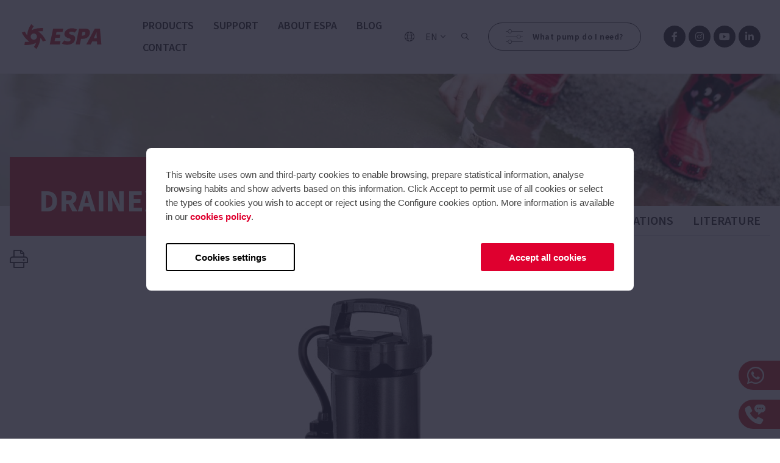

--- FILE ---
content_type: text/html; charset=UTF-8
request_url: https://www.espa.com/corp-en/drainex-400/
body_size: 10174
content:
<!doctype html>
<html lang="en" data-locale="en_US" web="corp-en">
<head>
    
        <base href="https://www.espa.com/"/>
        <meta charset="utf-8">
        <meta name="viewport" content="width=device-width, initial-scale=1.0, maximum-scale=1.0, user-scalable=no">
        <meta http-equiv="X-UA-Compatible" content="IE=edge" />

                    <title>DRAINEX | Drainage pump for wastewater</title>
<meta property="og:type" content="website">
<meta property="og:title" content="DRAINEX | Drainage pump for wastewater">
        
        
        <style>
            html {
                --cookienator-primary-color: #df002f;
                --cookienator-primary-color-dimmed: #e1e5e6;
            }
        </style>
        <script>
            window.CookienatorSettings = {
                whiteList: [],
                cookiesPolicyUrl: 'https://www.espa.com/corp-en/cookies-policy/',
                i18n: {"en":{"btn.accept-all":"Accept all cookies","btn.config":"Cookies settings","btn.allow-all":"Allow all cookies","btn.save":"Save my choices","consent.text":"This website uses own and third-party cookies to enable browsing, prepare statistical information, analyse browsing habits and show adverts based on this information. Click Accept to permit use of all cookies or select the types of cookies you wish to accept or reject using the Configure cookies option. More information is available in our <a href=\"https:\/\/www.espa.com\/corp-en\/cookies-policy\/\">cookies policy<\/a>.","config.title":"Cookies settings","config.text":"When you visit a website, it may obtain or save information from your browsing through the use of cookies, and that information is used primarily to make the website function as expected. The information is usually stored anonymously, but it may be stored to give you a more personalised website experience. In order for you to be properly informed about how and why we use cookies, we have provided you with a list of each of the categories of cookies we use so that you can find out more about each of them and change their settings. Blocking some types of cookies may affect your experience on our website. <a href=\"https:\/\/www.espa.com\/corp-en\/cookies-policy\/\">More information<\/a>.","config.label.required":"Required","cookies.essential.title":"Technical cookies (required)","cookies.essential.text":"Technical or necessary cookies are essential for our website to function correctly and include basic functionalities such as user identification or giving registered users access to restricted areas. For these reasons technical cookies cannot be deactivated.","cookies.third-party.title":"Third party cookies","cookies.third-party.text":"Third-party cookies are those created by domains other than the one you are visiting at the time, and are used for various purposes (site functioning, tracking and online-advertising, ...). They also allow website owners to provide certain services, such as: embedding videos or other media content, embedding social networks content, live chats, ..."}}
            };
        </script>
        <script src="https://cdnjs.cloudflare.com/polyfill/v3/polyfill.min.js?features=Document,Event,MutationObserver,Map,Element.prototype.classList,Array.from"></script>
        <script src="/cookienator/cookienator-blocker.min.js?4"></script>

        <link rel="shortcut icon" href="/favicon/favicon.ico?1">
        <link rel="icon" type="image/png" sizes="16x16" href="/favicon/favicon-16x16.png?1">
        <link rel="icon" type="image/png" sizes="32x32" href="/favicon/favicon-32x32.png?1">
        <link rel="apple-touch-icon" sizes="180x180" href="/favicon/apple-touch-icon.png?1">
        <link rel="manifest" href="/favicon/site.webmanifest?1">
        <link rel="mask-icon" href="/favicon/safari-pinned-tab.svg?1" color="#df002f">
        <meta name="msapplication-TileColor" content="#df002f">
        <meta name="theme-color" content="#ffffff">

        <link
            rel="stylesheet"
            href="https://fonts.googleapis.com/css?family=Source+Sans+Pro:300,300i,400,400i,600,600i,700,700i,800,800i"
        >
        <link rel="stylesheet" href="/bundles/main.min.css?25"/>


                    <link rel=alternate media=print href="https://www.espa.com/corp-en/drainex-400/?print">
        
                    <script async src="https://www.googletagmanager.com/gtag/js?id=UA-26422525-1"></script>
            <script>
                window.dataLayer = window.dataLayer || [];
                function gtag(){dataLayer.push(arguments);}
                gtag('js', new Date());
                gtag('config', 'UA-26422525-1', {
                    anonymize_ip: true
                });
            </script>
        
                    <!-- Google Tag Manager -->
<script>(function(w,d,s,l,i){w[l]=w[l]||[];w[l].push({'gtm.start':
new Date().getTime(),event:'gtm.js'});var f=d.getElementsByTagName(s)[0],
j=d.createElement(s),dl=l!='dataLayer'?'&l='+l:'';j.async=true;j.src=
'https://www.googletagmanager.com/gtm.js?id='+i+dl;f.parentNode.insertBefore(j,f);
})(window,document,'script','dataLayer','GTM-N8FX4QN');</script>
<!-- End Google Tag Manager -->

<!-- Hotjar Tracking Code for http://www.espa.com -->
<script>
    (function(h,o,t,j,a,r){
        h.hj=h.hj||function(){(h.hj.q=h.hj.q||[]).push(arguments)};
        h._hjSettings={hjid:1490907,hjsv:6};
        a=o.getElementsByTagName('head')[0];
        r=o.createElement('script');r.async=1;
        r.src=t+h._hjSettings.hjid+j+h._hjSettings.hjsv;
        a.appendChild(r);
    })(window,document,'https://static.hotjar.com/c/hotjar-','.js?sv=');
</script>

<!-- Facebook Pixel Code -->
<script>
!function(f,b,e,v,n,t,s)
{if(f.fbq)return;n=f.fbq=function(){n.callMethod?
n.callMethod.apply(n,arguments):n.queue.push(arguments)};
if(!f._fbq)f._fbq=n;n.push=n;n.loaded=!0;n.version='2.0';
n.queue=[];t=b.createElement(e);t.async=!0;
t.src=v;s=b.getElementsByTagName(e)[0];
s.parentNode.insertBefore(t,s)}(window,document,'script',
'https://connect.facebook.net/en_US/fbevents.js');
 fbq('init', '470463740291037'); 
fbq('track', 'PageView');
</script>
<noscript>
 <img height="1" width="1" 
src="https://www.facebook.com/tr?id=470463740291037&ev=PageView
&noscript=1"/>
</noscript>
<!-- End Facebook Pixel Code -->
        
    </head>
<body>


    <aside class="offcanvas grid-y">
        <div class="offcanvas-header grid-x grid-padding-x-inner align-center-middle">
    <div class="cell logo auto large-shrink">
        <a href="/corp-en/">
            <i class="fc fc-logo footer-1-logo"></i>
        </a>
    </div>
    <button type="button" class="cell shrink offcanvas-close btn">
        <i class="fc fc-times"></i>
    </button>
</div>

<div class="offcanvas-content cell auto ">
    <ul class="main-menu">
                    <li>
                <a
                    href="/corp-en/products/"
                    target=""
                    
                >
                    Products
                </a>
            </li>
                    <li>
                <a
                    href="/corp-en/support/"
                    target=""
                    
                >
                    Support
                </a>
            </li>
                    <li>
                <a
                    href="/corp-en/about-espa/"
                    target=""
                    
                >
                    About Espa
                </a>
            </li>
                    <li>
                <a
                    href="/corp-en/blog/"
                    target=""
                    
                >
                    Blog
                </a>
            </li>
                    <li>
                <a
                    href="/corp-en/contact/"
                    target=""
                    
                >
                    Contact
                </a>
            </li>
            </ul>
</div>

<div class="cell shrink offcanvas-footer grid-x grid-padding-x-inner align-spaced align-middle bloc-minim-all">
    <div class="cell shrink social social--white">
                                    <a
                    href="https://www.facebook.com/ESPAglobal/"
                    target="_blank"
                >
                    <i class="fab fa-facebook-f color-primary"></i>
                </a>
                            <a
                    href="https://www.instagram.com/espagroup/"
                    target="_blank"
                >
                    <i class="fab fa-instagram color-primary"></i>
                </a>
                            <a
                    href="https://www.youtube.com/user/ESPAGroup"
                    target="_blank"
                >
                    <i class="fab fa-youtube color-primary"></i>
                </a>
                            <a
                    href="https://www.linkedin.com/company/espa-group"
                    target="_blank"
                >
                    <i class="fab fa-linkedin-in color-primary"></i>
                </a>
                        </div>
</div>
    </aside>
    <aside class="offcanvas-second grid-y">
            </aside>

    <header>
        <section class="header grid-x grid-padding-x-inner align-middle hide-for-print">

        <div class="cell logo auto large-shrink">
        <a
            href="/corp-en/"
            target=""
        >
                            <img alt="ESPA Corporativa" src="public/img/logo.svg">
                    </a>
    </div>

        <ul class="cell auto main-menu show-for-large">
                    <li>
                <a
                    href="/corp-en/products/"
                    target=""
                     >
                    Products
                </a>
                                    <div class="submenu">
                        <div class="submenu-content">
                            <div class="container grid-x submenu-content-menu medium-up-4">

                                                                                                            <div class="cell submenu-content-menu-item">
                                                                                            <img
                                                    alt="Groundwater"
                                                    src="https://www.espa.com/thumb/images/238/eyJ3IjoyNzAsImgiOjE1MiwiZml0IjoxLCJxIjo5MH0/captacion.jpg?s=7c6a3845dd79d9c55bfe4b3355944e7086f666be0c173c246c5fdfbe888d4be1"
                                                >
                                                                                        <span>Groundwater</span>
                                                                                            <ul class="grid-y chevron-list">
                                                                                                            <li>
                                                            <a href="/corp-en/groundwater-submersible-pumps/">Submersible pumps</a>
                                                        </li>
                                                                                                            <li>
                                                            <a href="/corp-en/groundwater-submersible-wet-ends-and-motors/">Submersible wet ends and motors</a>
                                                        </li>
                                                                                                    </ul>
                                                                                    </div>
                                                                            <div class="cell submenu-content-menu-item">
                                                                                            <img
                                                    alt="Supply"
                                                    src="https://www.espa.com/thumb/images/232/eyJ3IjoyNzAsImgiOjE1MiwiZml0IjoxLCJxIjo5MH0/suministro.jpg?s=f65a78af1aff3d5b7bb5a5cfb27985109db2ae030fc070cfb58001a2f15f0aa9"
                                                >
                                                                                        <span>Supply</span>
                                                                                            <ul class="grid-y chevron-list">
                                                                                                            <li>
                                                            <a href="/corp-en/supply-horizontal-surface-pumps/">Horizontal surface pumps</a>
                                                        </li>
                                                                                                            <li>
                                                            <a href="/corp-en/supply-vertical-surface-pumps/">Vertical surface pumps</a>
                                                        </li>
                                                                                                            <li>
                                                            <a href="/corp-en/supply-control-and-automation-devices/">Control and automation devices</a>
                                                        </li>
                                                                                                            <li>
                                                            <a href="/corp-en/supply-booster-pumps-and-sets/">Booster pumps and sets</a>
                                                        </li>
                                                                                                            <li>
                                                            <a href="/corp-en/supply-fire-fighting-sets/">Fire fighting sets</a>
                                                        </li>
                                                                                                    </ul>
                                                                                    </div>
                                                                            <div class="cell submenu-content-menu-item">
                                                                                            <img
                                                    alt="Recirculation and filtration"
                                                    src="https://www.espa.com/thumb/images/236/eyJ3IjoyNzAsImgiOjE1MiwiZml0IjoxLCJxIjo5MH0/recirculacion.jpg?s=9766cee22fa5cf43a4eda279a3f7480e45b8798d291b432f78d354ff458bf6cf"
                                                >
                                                                                        <span>Recirculation and filtration</span>
                                                                                            <ul class="grid-y chevron-list">
                                                                                                            <li>
                                                            <a href="/corp-en/recirculation-and-filtration-swimming-pool-pumps/">Swimming pool pumps</a>
                                                        </li>
                                                                                                            <li>
                                                            <a href="/corp-en/recirculation-and-filtration-filtration-sets-for-swimming-pools/">Filtration sets for swimming pools</a>
                                                        </li>
                                                                                                            <li>
                                                            <a href="/corp-en/recirculation-and-filtration-cleaning-swimming-pool-pumps/">Cleaning swimming pool pumps</a>
                                                        </li>
                                                                                                            <li>
                                                            <a href="/corp-en/recirculation-and-filtration-counter-current-pumps/">Counter-current pumps</a>
                                                        </li>
                                                                                                            <li>
                                                            <a href="/corp-en/recirculation-and-filtration-whirlpool-and-spa-pumps/">Whirlpool and spa pumps</a>
                                                        </li>
                                                                                                            <li>
                                                            <a href="/corp-en/recirculation-and-filtration-pumps-for-other-applications/">Pumps for other applications</a>
                                                        </li>
                                                                                                    </ul>
                                                                                    </div>
                                                                            <div class="cell submenu-content-menu-item">
                                                                                            <img
                                                    alt="Evacuation"
                                                    src="https://www.espa.com/thumb/images/229/eyJ3IjoyNzAsImgiOjE1MiwiZml0IjoxLCJxIjo5MH0/evacuacion.jpg?s=5594445c236e43c89e02b51856bc728a75efa1e0f4ff8c6fe67ac22c441d6ca5"
                                                >
                                                                                        <span>Evacuation</span>
                                                                                            <ul class="grid-y chevron-list">
                                                                                                            <li>
                                                            <a href="/corp-en/evacuation-drainage-pumps-and-sets/">Drainage pumps and sets</a>
                                                        </li>
                                                                                                    </ul>
                                                                                    </div>
                                                                    
                            </div>

                            <div class="bkg-primary">
                                <div class="configurador">
                                    <a
                                                                                target="_blank"
                                        href="https://psp.espa.com/corp-en"
                                                                                <i class="fc fc-sliders"></i>
                                        <span>Don&#039;t you know what pump you need?</span>
                                        <b>What pump do I need?</b>
                                        <i class="fc fc-arrow-right"></i>
                                    </a>
                                </div>
                            </div>

                        </div>
                    </div>
                            </li>
                    <li>
                <a
                    href="/corp-en/support/"
                    target=""
                     >
                    Support
                </a>
                            </li>
                    <li>
                <a
                    href="/corp-en/about-espa/"
                    target=""
                     >
                    About Espa
                </a>
                            </li>
                    <li>
                <a
                    href="/corp-en/blog/"
                    target=""
                     >
                    Blog
                </a>
                            </li>
                    <li>
                <a
                    href="/corp-en/contact/"
                    target=""
                     >
                    Contact
                </a>
                            </li>
            </ul>

                <a class="header-country" href="/corp-en/choose-your-country-or-region/">
            <i class="fal fa-globe"></i>
            <!--<span>Spain</span>-->
        </a>
    
    <div class="header-lang header-lang--has-childs">
        <span>en</span>
                                    <ul>
                                                                        <li>
                                <a href="corp-es/">
                                    es
                                </a>
                            </li>
                                                                                                                                            <li>
                                <a href="corp-fr/">
                                    fr
                                </a>
                            </li>
                                                            </ul>
                        </div>


    <a data-header-btn-search class="search-btn cell shrink btn btn--size-m">
        <i class="far fa-search"></i>
    </a>

    <div data-search-form class="search-form">
        <div class="search-form-content">
            <div class="container grid-x submenu-content-menu">
                <div class="cell form">
                    <input
                        data-search-input
                        type="text"
                        class="input"
                        placeholder="Do you know what you need? Search by specific product or among our news"
                    >
                    <a data-btn-search><i class="far fa-search"></i></a>
                </div>
            </div>
        </div>
    </div>

        <div class="cell shrink show-for-large">
        <a
                            target="_blank"
                href="https://psp.espa.com/corp-en"
                        class="configurator btn btn-custom btn-md btn-rounded btn-font-14 btn-font-regular btn-icon-left btn-icon-xl btn-transparent"
        >
            <span class="fc fc-sliders"></span>
            What pump do I need?
        </a>
    </div>

                <div class="cell shrink show-for-medium social social--black social--hover-primary">
                            <a href="https://www.facebook.com/ESPAglobal/" target="_blank">
                    <i class="fab fa-facebook-f"></i>
                </a>
                            <a href="https://www.instagram.com/espagroup/" target="_blank">
                    <i class="fab fa-instagram"></i>
                </a>
                            <a href="https://www.youtube.com/user/ESPAGroup" target="_blank">
                    <i class="fab fa-youtube"></i>
                </a>
                            <a href="https://www.linkedin.com/company/espa-group" target="_blank">
                    <i class="fab fa-linkedin-in"></i>
                </a>
                    </div>
    
        <button type="button" class="cell shrink offcanvas-open hide-for-large btn">
        <i class="fal fa-bars"></i>
    </button>

</section>
    </header>

    <main>
            <div class="producte model-fitxa model-fitxa-general ">

        <div class="page-header">

            <div
                class="page-header-img hide-for-print"
                                    style="background-image:url(https://www.espa.com/thumb/images/405/eyJ3IjoyMjAwLCJxIjo5MH0/bombas-de-drenaje-y-aguas-residuales.jpg?s=1f015f13b540e375d761a770b7d4fd188ae99393d7d09959af5d2ee5c799ca5b);"
                            ></div>

            <div class="container">
                <div class="page-header-content has-menu">
                    <div class="page-header-content-title page-header-content-has-subtitle">
                        <span class="hide-for-print">
                                                                                                                                                </span>
                        <h1>Drainex 400</h1>
                    </div>
                    <div class="page-header-content-menu hide-for-print">
                        <ul>
                            <li class="active" >
                                <a href="/corp-en/drainex-400/?general">Information</a>
                            </li>
                                                            <li >
                                    <a href="/corp-en/drainex-400/?especificaciones">Specifications</a>
                                </li>
                                                                                        <li >
                                    <a href="/corp-en/drainex-400/?recursos">Literature</a>
                                </li>
                                                                                </ul>
                    </div>
                                            <img class="show-for-print" style="width: 150px" src="public/img/logo-full.svg">
                                    </div>
            </div>

        </div>

        <div class="producte-content container">

                            <div class="producte-content-btns hide-for-print">
                                        <a href="/corp-en/drainex-400/?print" target="_blank"><i class="fal fa-print"></i></a>
                                    </div>
            
                <div class="passi-producte hide-for-print">
                    <div class="passi-producte-item">
                <img alt="Drainex 400" src="https://www.espa.com/thumb/images/3579/eyJoIjo2MDAsInVwIjowLCJxIjo5MH0/drainex-500.jpg?s=27761263ae138f2173a594330d8f05ceffcb36f1ef45ff4f6203699e7a44c842">
            </div>
            </div>
    
    <div class="bloc text-center show-for-print">
        <img alt="Drainex 400" src="https://www.espa.com/thumb/images/3579/eyJoIjozMDAsInVwIjowLCJxIjo5MH0/drainex-500.jpg?s=c3625b9aeccba71e1cf6016ccf48c564259d1f48eced8a7c630e47ac9e5ab972">
    </div>

    <div class="bloc">
                    <p class="bloc--padding-bottom text text-ml text-bold text-center">Submersible pump for wastewater with solids in suspension, vortex system.</p>
        
                    <div class="text text-center">
                <p style="text-align: center;">Pumping of evacuation, transfer and emptying of wastewater with solids in suspension. Applications like emptying of flooded garages or basements, drains, residential sumps, water tanks or transfer of water from tanks and cisterns.</p>
            </div>
            </div>




    <div class="container bloc print-page-break bkg-gray">
        <div class="bloc">

            <h2 class="title text-center">Features Drainex 400</h2>

            <div class="grid-x">
                <div class="medium-8 medium-offset-2 grid-x">
                    <div class="medium-6 bloc-half">
                                                                                    <div class="bloc-minim">
                                    <div class="bloc-minim text text-xl text-bold">
                                        <p>Electrical features</p>
                                    </div>
                                    <ul class="chevron-list">
                                                                                    <li><b>Electrical isolation:</b> F Class</li>
                                                                                    <li><b>Motor type:</b> Asynchronous</li>
                                                                                    <li><b>Protection rating:</b> IP68</li>
                                                                                    <li><b>Service factor:</b> S1</li>
                                                                            </ul>
                                </div>
                                                                                                                                                                    <div class="bloc-minim">
                                    <div class="bloc-minim text text-xl text-bold">
                                        <p>Materials</p>
                                    </div>
                                    <ul class="chevron-list">
                                                                                    <li><b>Discharge body:</b> Cast iron</li>
                                                                                    <li><b>Impeller/s:</b> Cast iron</li>
                                                                                    <li><b>Mechanical seal:</b> Aluminium-Graphite</li>
                                                                                    <li><b>O-rings:</b> NBR/EPDM</li>
                                                                                    <li><b>Pump body:</b> Cast iron</li>
                                                                                    <li><b>Pump shaft:</b> Stainless steel AISI 420</li>
                                                                                    <li><b>Suction body:</b> Cast iron</li>
                                                                            </ul>
                                </div>
                                                                                                                            </div>

                    <div class="medium-6 bloc-half">
                                                                                                                                        <div class="bloc-minim">
                                    <div class="bloc-minim text text-xl text-bold">
                                        <p>Manufacturing features</p>
                                    </div>
                                    <ul class="chevron-list">
                                                                                    <li><b>Discharge connection type:</b> Flange</li>
                                                                                    <li><b>Discharge diameter:</b> 50mm</li>
                                                                                    <li><b>Maximum solids passage (mm):</b> 45</li>
                                                                                    <li><b>Motor cooling:</b> Water</li>
                                                                                    <li><b>Seal type:</b> Double mechanical seal</li>
                                                                            </ul>
                                </div>
                                                                                                                                                                    <div class="bloc-minim">
                                    <div class="bloc-minim text text-xl text-bold">
                                        <p>Limitations</p>
                                    </div>
                                    <ul class="chevron-list">
                                                                                    <li><b>Maximum submersion (m):</b> 7</li>
                                                                                    <li><b>Water temperature (ºC):</b> Max: 40</li>
                                                                            </ul>
                                </div>
                                                                        </div>
                </div>
            </div>

        </div>
    </div>


    <!-- Slide Destacats -->
    <div class="bloc hide-for-print">
        <div class="container">

            <h3 class="title text-center">Related products</h3>

            <div data-passi-productes-destacats class="passi-productes-destacats">
                                    <a
                        href="/corp-en/drainex-200/"
                        class="passi-productes-destacats-item"
                    >
                                                    <img
                                alt="Drainex 200"
                                src="https://www.espa.com/thumb/images/5515/eyJ3Ijo0NTUsImgiOjM0MSwiZml0IjoxLCJiZyI6IiNmZmYiLCJxIjo5MH0/drainex200-conjunto.png?s=45cfe803fd2c83ecc3344250655607389f42cc87d57ffbb5617bdb2406bc97b9"
                            >
                                                <div class="passi-productes-destacats-item-text">
                                                        <h4>Drainex 200</h4>
                            <p>Submersible pump for wastewater with solids in suspension, vortex system.</p>
                        </div>
                    </a>
                                    <a
                        href="/corp-en/drainex-300/"
                        class="passi-productes-destacats-item"
                    >
                                                    <img
                                alt="Drainex 300"
                                src="https://www.espa.com/thumb/images/5517/eyJ3Ijo0NTUsImgiOjM0MSwiZml0IjoxLCJiZyI6IiNmZmYiLCJxIjo5MH0/drainex300-conjunto.png?s=29da3e010baf8cafa126ae7b02350494c5990da57e2643a9dcc26938a3be2b75"
                            >
                                                <div class="passi-productes-destacats-item-text">
                                                        <h4>Drainex 300</h4>
                            <p>Submersible pump for wastewater with solids in suspension, vortex system.</p>
                        </div>
                    </a>
                                    <a
                        href="/corp-en/drainex-500/"
                        class="passi-productes-destacats-item"
                    >
                                                    <img
                                alt="Drainex 500"
                                src="https://www.espa.com/thumb/images/1351/eyJ3Ijo0NTUsImgiOjM0MSwiZml0IjoxLCJiZyI6IiNmZmYiLCJxIjo5MH0/drainex-500.jpg?s=17f565400b5c58d3172d0fac5b8128c5528d297868902256a0aa2305913ad93e"
                            >
                                                <div class="passi-productes-destacats-item-text">
                                                        <h4>Drainex 500</h4>
                            <p>Submersible pump for wastewater with solids in suspension, vortex system.</p>
                        </div>
                    </a>
                                    <a
                        href="/corp-en/drainex-600/"
                        class="passi-productes-destacats-item"
                    >
                                                    <img
                                alt="Drainex 600"
                                src="https://www.espa.com/thumb/images/3575/eyJ3Ijo0NTUsImgiOjM0MSwiZml0IjoxLCJiZyI6IiNmZmYiLCJxIjo5MH0/drainex-500.jpg?s=a4f66a67cdf356e431dce960231b89a29d137b96a2207a658cdfe2a40b2b0c4e"
                            >
                                                <div class="passi-productes-destacats-item-text">
                                                        <h4>Drainex 600</h4>
                            <p>Submersible pump for wastewater with solids in suspension, vortex system.</p>
                        </div>
                    </a>
                                    <a
                        href="/corp-en/draincor/"
                        class="passi-productes-destacats-item"
                    >
                                                    <img
                                alt="Draincor"
                                src="https://www.espa.com/thumb/images/5519/eyJ3Ijo0NTUsImgiOjM0MSwiZml0IjoxLCJiZyI6IiNmZmYiLCJxIjo5MH0/draincor-conjunto.png?s=4a562442f9b29dcbd645b4f41ce4a0d780e5773a8b7630dd84e45afb251a7cbd"
                            >
                                                <div class="passi-productes-destacats-item-text">
                                                        <h4>Draincor</h4>
                            <p>Submersible pump for wastewater with solids in suspension, grinder system.</p>
                        </div>
                    </a>
                            </div>
                            <div class="passi-productes-destacats-arrows">
                    <button class="fc fc-arrow-left slick-prev slick-arrow passi-productes-destacats-arrows-prev"></button>
                    <span class="passi-productes-destacats-count">1/5</span>
                    <button class="fc fc-arrow-right slick-next slick-arrow passi-productes-destacats-arrows-next"></button>
                </div>
                    </div>
    </div>

    <!-- Slide Rel Cookie -->
    <div class="bloc hide-for-print">
        <div class="container">

            <h3 class="title text-center">Recommended products for you</h3>

            <div data-passi-productes-destacats-cookie class="passi-productes-destacats">
                                    <a
                        href="/corp-en/drainex-100/"
                        class="passi-productes-destacats-item"
                    >
                                                    <img
                                alt="Drainex 100"
                                src="https://www.espa.com/thumb/images/7438/eyJ3Ijo0NTUsImgiOjM0MSwiZml0IjoxLCJiZyI6IiNmZmYiLCJxIjo5MH0/drainex-100-web-boyanegra.jpg?s=6f82ab3d1e638f9b4283797b2c1596d4fe2f7598aa5729d7d74b94ec9f934459"
                            >
                                                <div class="passi-productes-destacats-item-text">
                                                        <h4>Drainex 100</h4>
                            <p>Submersible pump for wastewater with solids in suspension, vortex system.</p>
                        </div>
                    </a>
                                    <a
                        href="/corp-en/vigila-ss/"
                        class="passi-productes-destacats-item"
                    >
                                                    <img
                                alt="Vigila SS"
                                src="https://www.espa.com/thumb/images/1319/eyJ3Ijo0NTUsImgiOjM0MSwiZml0IjoxLCJiZyI6IiNmZmYiLCJxIjo5MH0/vigila-ss-amb-flotador.jpg?s=61ee5cd76153625977f91ec6b7bf6d99590826a25aefbcec58a5db25db899322"
                            >
                                                <div class="passi-productes-destacats-item-text">
                                                        <h4>Vigila SS</h4>
                            <p>Submersible pump for wastewater.</p>
                        </div>
                    </a>
                                    <a
                        href="/corp-en/vigilex/"
                        class="passi-productes-destacats-item"
                    >
                                                    <img
                                alt="Vigilex"
                                src="https://www.espa.com/thumb/images/1315/eyJ3Ijo0NTUsImgiOjM0MSwiZml0IjoxLCJiZyI6IiNmZmYiLCJxIjo5MH0/vigilex.jpg?s=1a9fd4b48aa584e69fa933054ca08fde23ac3d0def030cdd26aa3a3eabed1783"
                            >
                                                <div class="passi-productes-destacats-item-text">
                                                        <h4>Vigilex</h4>
                            <p>Portable submersible pump for wastewater with solids in suspension, vortex system.</p>
                        </div>
                    </a>
                                    <a
                        href="/corp-en/drainex-300/"
                        class="passi-productes-destacats-item"
                    >
                                                    <img
                                alt="Drainex 300"
                                src="https://www.espa.com/thumb/images/5517/eyJ3Ijo0NTUsImgiOjM0MSwiZml0IjoxLCJiZyI6IiNmZmYiLCJxIjo5MH0/drainex300-conjunto.png?s=29da3e010baf8cafa126ae7b02350494c5990da57e2643a9dcc26938a3be2b75"
                            >
                                                <div class="passi-productes-destacats-item-text">
                                                        <h4>Drainex 300</h4>
                            <p>Submersible pump for wastewater with solids in suspension, vortex system.</p>
                        </div>
                    </a>
                                    <a
                        href="/corp-en/drain-100/"
                        class="passi-productes-destacats-item"
                    >
                                                    <img
                                alt="Drain 100"
                                src="https://www.espa.com/thumb/images/7439/eyJ3Ijo0NTUsImgiOjM0MSwiZml0IjoxLCJiZyI6IiNmZmYiLCJxIjo5MH0/drain-100-web-boyanegra.jpg?s=dd0dbe8798f0192e5eedd88f19c6803256d1d8f693b460ed176d7e3b35e8b690"
                            >
                                                <div class="passi-productes-destacats-item-text">
                                                        <h4>Drain 100</h4>
                            <p>Submersible pump for wastewater.</p>
                        </div>
                    </a>
                                    <a
                        href="/corp-en/drainex-600/"
                        class="passi-productes-destacats-item"
                    >
                                                    <img
                                alt="Drainex 600"
                                src="https://www.espa.com/thumb/images/3575/eyJ3Ijo0NTUsImgiOjM0MSwiZml0IjoxLCJiZyI6IiNmZmYiLCJxIjo5MH0/drainex-500.jpg?s=a4f66a67cdf356e431dce960231b89a29d137b96a2207a658cdfe2a40b2b0c4e"
                            >
                                                <div class="passi-productes-destacats-item-text">
                                                        <h4>Drainex 600</h4>
                            <p>Submersible pump for wastewater with solids in suspension, vortex system.</p>
                        </div>
                    </a>
                                    <a
                        href="/corp-en/drainex-500/"
                        class="passi-productes-destacats-item"
                    >
                                                    <img
                                alt="Drainex 500"
                                src="https://www.espa.com/thumb/images/1351/eyJ3Ijo0NTUsImgiOjM0MSwiZml0IjoxLCJiZyI6IiNmZmYiLCJxIjo5MH0/drainex-500.jpg?s=17f565400b5c58d3172d0fac5b8128c5528d297868902256a0aa2305913ad93e"
                            >
                                                <div class="passi-productes-destacats-item-text">
                                                        <h4>Drainex 500</h4>
                            <p>Submersible pump for wastewater with solids in suspension, vortex system.</p>
                        </div>
                    </a>
                                    <a
                        href="/corp-en/drainex-200/"
                        class="passi-productes-destacats-item"
                    >
                                                    <img
                                alt="Drainex 200"
                                src="https://www.espa.com/thumb/images/5515/eyJ3Ijo0NTUsImgiOjM0MSwiZml0IjoxLCJiZyI6IiNmZmYiLCJxIjo5MH0/drainex200-conjunto.png?s=45cfe803fd2c83ecc3344250655607389f42cc87d57ffbb5617bdb2406bc97b9"
                            >
                                                <div class="passi-productes-destacats-item-text">
                                                        <h4>Drainex 200</h4>
                            <p>Submersible pump for wastewater with solids in suspension, vortex system.</p>
                        </div>
                    </a>
                                    <a
                        href="/corp-en/drainex-400/"
                        class="passi-productes-destacats-item"
                    >
                                                    <img
                                alt="Drainex 400"
                                src="https://www.espa.com/thumb/images/3578/eyJ3Ijo0NTUsImgiOjM0MSwiZml0IjoxLCJiZyI6IiNmZmYiLCJxIjo5MH0/drainex-500.jpg?s=dba8f00e110974c2c69dba3aa54023355263cbb1229d0f94b3ef14400f2d43f5"
                            >
                                                <div class="passi-productes-destacats-item-text">
                                                        <h4>Drainex 400</h4>
                            <p>Submersible pump for wastewater with solids in suspension, vortex system.</p>
                        </div>
                    </a>
                                    <a
                        href="/corp-en/vigila/"
                        class="passi-productes-destacats-item"
                    >
                                                    <img
                                alt="Vigila"
                                src="https://www.espa.com/thumb/images/1311/eyJ3Ijo0NTUsImgiOjM0MSwiZml0IjoxLCJiZyI6IiNmZmYiLCJxIjo5MH0/vigila-200.jpg?s=79e208c8aa3dac3503fe36e43bbe571f996b94c51239fc3110b1f52bca6d2f2a"
                            >
                                                <div class="passi-productes-destacats-item-text">
                                                        <h4>Vigila</h4>
                            <p>Portable submersible pump for wastewater.</p>
                        </div>
                    </a>
                                    <a
                        href="/corp-en/vigicor/"
                        class="passi-productes-destacats-item"
                    >
                                                    <img
                                alt="Vigicor"
                                src="https://www.espa.com/thumb/images/3567/eyJ3Ijo0NTUsImgiOjM0MSwiZml0IjoxLCJiZyI6IiNmZmYiLCJxIjo5MH0/vigicor.png?s=d6534ff068f01792313dfaf1ef6632216bfe64740c8556d3cb7e3f6c75fbfb4f"
                            >
                                                <div class="passi-productes-destacats-item-text">
                                                        <h4>Vigicor</h4>
                            <p>Submersible pump for wastewater with solids in suspension, grinder system.</p>
                        </div>
                    </a>
                                    <a
                        href="/corp-en/drainbox/"
                        class="passi-productes-destacats-item"
                    >
                                                    <img
                                alt="Drainbox"
                                src="https://www.espa.com/thumb/images/7180/eyJ3Ijo0NTUsImgiOjM0MSwiZml0IjoxLCJiZyI6IiNmZmYiLCJxIjo5MH0/drainbox-300.jpg?s=30e21e4fa886b6177755d5dd2c5dd66af262d6710c3ddfc05c41ed09190741f1"
                            >
                                                <div class="passi-productes-destacats-item-text">
                                                        <h4>Drainbox</h4>
                            <p>Set for waste water with solids in suspension, vortex system.</p>
                        </div>
                    </a>
                                    <a
                        href="/corp-en/draincor/"
                        class="passi-productes-destacats-item"
                    >
                                                    <img
                                alt="Draincor"
                                src="https://www.espa.com/thumb/images/5519/eyJ3Ijo0NTUsImgiOjM0MSwiZml0IjoxLCJiZyI6IiNmZmYiLCJxIjo5MH0/draincor-conjunto.png?s=4a562442f9b29dcbd645b4f41ce4a0d780e5773a8b7630dd84e45afb251a7cbd"
                            >
                                                <div class="passi-productes-destacats-item-text">
                                                        <h4>Draincor</h4>
                            <p>Submersible pump for wastewater with solids in suspension, grinder system.</p>
                        </div>
                    </a>
                            </div>
                            <div class="passi-productes-destacats-arrows">
                    <button class="fc fc-arrow-left slick-prev slick-arrow passi-productes-destacats-cookie-arrows-prev"></button>
                    <span class="passi-productes-destacats-count-cookie">1/5</span>
                    <button class="fc fc-arrow-right slick-next slick-arrow passi-productes-destacats-cookie-arrows-next"></button>
                </div>
                    </div>
    </div>

        </div>
    </div>

    </main>

    <footer class="hide-for-print">
        <section class="footer-1 container hide-for-small-only">
    <div class="grid-x grid-padding-x">
                <div class="footer-1-dades cell grid-y small-6 large-4">

                        <a href="/corp-en/">
                <i class="fc fc-logo footer-1-logo"></i>
            </a>

                                        <div class="grid-x social social--white social--hover-primary">
                                            <a
                            href="https://www.facebook.com/ESPAglobal/"
                            target="_blank"
                        >
                            <i class="fab fa-facebook-f"></i>
                        </a>
                                            <a
                            href="https://www.instagram.com/espagroup/"
                            target="_blank"
                        >
                            <i class="fab fa-instagram"></i>
                        </a>
                                            <a
                            href="https://www.youtube.com/user/ESPAGroup"
                            target="_blank"
                        >
                            <i class="fab fa-youtube"></i>
                        </a>
                                            <a
                            href="https://www.linkedin.com/company/espa-group"
                            target="_blank"
                        >
                            <i class="fab fa-linkedin-in"></i>
                        </a>
                                    </div>
            
                        <div class="grid-x align-middle padding-1 footer-1-localization">
                                    <a class="footer-1-localization-country" href="/corp-en/choose-your-country-or-region/">
                        <i class="fal fa-globe"></i>
                        <span>Spain</span>
                    </a>
                
                <div class="footer-1-localization-lang footer-1-localization-lang--has-childs">
                    <span>English</span>
                                            <ul>
                                                                                                <li>
                                        <a href="corp-es/">
                                            Español
                                        </a>
                                    </li>
                                                                                                                                                                                            <li>
                                        <a href="corp-fr/">
                                            Française
                                        </a>
                                    </li>
                                                                                    </ul>
                                    </div>
            </div>

            <div class="footer-1-legal">
                2026 ESPA Oficinas Centrales / ESPA Headquarters
            </div>

        </div>

        <div data-newsletter-form class="cell small-6 large-4 footer-1-newsletter">
                            <div data-newsletter-form class="grid-y">
                    <p class="footer-1-newsletter-title">Do you want to receive the latests news from INDUSTRIAS AUXILIARES GTE GROUP, SL?</p>

                    <form
                        class="form"
                        method="post"
                        action=""
                        autocomplete="off"
                        novalidate
                        data-i18n-error="An error has occurred"
                    >
                        <input
                            type="hidden"
                            name="csrf"
                            value="0.6b7717a98429cec985afd1530b73ecc2686eb84715405cf69af8c4b8ac2953d4"
                        >
                        <input
                            type="text"
                            name="hp"
                            placeholder="HP*"
                            class="input input-text dn"
                        />
                        <div class="form grid-x grid-padding-x-half-inner grid-padding-y-half footer-1-newsletter-form">
                            <div class="cell small-12">
                                <input
                                    type="text"
                                    class="input"
                                    name="email"
                                    placeholder="Enter your email"
                                >
                            </div>
                            <div class="cell small-12 medium-12 ">
                                <div class="select-01 select-01-white">
                                    <select class="input" name="type">
                                        <option>Particular</option>
                                        <option>Professional</option>
                                    </select>
                                </div>
                            </div>

                            <div class="cell small-12">
                                <hr class="footer-1-newsletter-form-separator">
                            </div>

                            <div class="cell small-6 ">
                                <div class="checkbox-custom checkbox-white">
                                    <input
                                        type="checkbox"
                                        name="lopd"
                                        id="footer-1-newsletter-checkbox"
                                        class="input"
                                    >
                                    <label for="footer-1-newsletter-checkbox">
                                        <a
                                            href="/corp-en/privacy-policy/"
                                            target="_blank"
                                        >
                                            I have read and I accept the privacy policy.*
                                        </a>
                                    </label>
                                </div>
                            </div>
                            <div class="cell small-6 grid-x align-center">
                                <button
                                    type="submit"
                                    class="btn btn-custom btn-uppercase btn-primary btn-md btn-rounded"
                                >
                                    Send
                                </button>
                            </div>
                        </div>
                    </form>

                    <div class="form-error"></div>

                    <div data-loader class="footer-1-newsletter-loader hide">
                        <i class="fas fa-spinner-third fa-spin fa-3x"></i>
                    </div>

                </div>
                    </div>

                            <div class="cell grid-y show-for-large large-2 footer-1-menu">
                APPLICATIONS
                <ul>
                                            <li><a href="/corp-en/groundwater-submersible-pumps/">Groundwater</a></li>
                                            <li><a href="/corp-en/supply-horizontal-surface-pumps/">Supply</a></li>
                                            <li><a href="/corp-en/recirculation-and-filtration-swimming-pool-pumps/">Recirculation and filtration</a></li>
                                            <li><a href="/corp-en/evacuation-drainage-pumps-and-sets/">Evacuation</a></li>
                                    </ul>
            </div>
        
                <div class="cell grid-y show-for-large large-2 footer-1-menu">
            WEB MENU
            <ul>
                                    <li>
                        <a
                            href="/corp-en/products/"
                            target=""
                        >
                            Products
                        </a>
                    </li>
                                    <li>
                        <a
                            href="/corp-en/support/"
                            target=""
                        >
                            Support
                        </a>
                    </li>
                                    <li>
                        <a
                            href="/corp-en/about-espa/"
                            target=""
                        >
                            About Espa
                        </a>
                    </li>
                                    <li>
                        <a
                            href="/corp-en/blog/"
                            target=""
                        >
                            Blog
                        </a>
                    </li>
                                    <li>
                        <a
                            href="/corp-en/contact/"
                            target=""
                        >
                            Contact
                        </a>
                    </li>
                            </ul>
        </div>

    </div>
</section>

<section class="footer-3 show-for-small-only ">
                <div data-newsletter-form class="bloc-half-all footer-3-newsletter">
            <p class="footer-3-newsletter-title">Do you want to receive the latests news from INDUSTRIAS AUXILIARES GTE GROUP, SL?</p>
            <form
                class="form"
                method="post"
                action=""
                autocomplete="off"
                novalidate
                data-i18n-error="An error has occurred"
            >
                <input
                    type="hidden"
                    name="csrf"
                    value="1.ecb4c1092c9bb224323d31f690241a361801953279ae58820eac7b6a2240a090"
                >
                <input
                    type="text"
                    name="hp"
                    placeholder="HP*"
                    class="input input-text dn"
                />
                <div class="form">
                    <div class="footer-3-newsletter-inline-input">
                        <input
                            type="text"
                            class="input"
                            name="email"
                            placeholder="Enter your email"
                        >
                    </div>
                    <div class="footer-3-newsletter-inline-input">
                        <div class="select-01 select-01-white">
                            <select class="input" name="type">
                                <option>Particular</option>
                                <option>Professional</option>
                            </select>
                        </div>
                    </div>

                    <div class="checkbox-custom checkbox-white">
                        <input
                            type="checkbox"
                            name="lopd"
                            id="footer-3-newsletter-checkbox"
                            class="input"
                        >
                        <label for="footer-3-newsletter-checkbox">
                            <a href="/corp-en/privacy-policy/" target="_blank">
                                I have read and I accept the privacy policy.*
                            </a>
                        </label>
                    </div>

                    <div class="footer-3-newsletter-button cell small-6 grid-x align-center">
                        <button type="submit" class="btn btn-custom btn-uppercase btn-primary btn-md btn-rounded">
                            Send
                        </button>
                    </div>
                </div>
            </form>

            <div data-loader class="footer-3-newsletter-loader hide">
                <i class="fas fa-spinner-third fa-spin fa-3x"></i>
            </div>

        </div>
    
        <div class="bloc-half-all footer-1-newsletter grid-y align-center-middle">
        <!-- Logo -->
        <i class="fc fc-logo footer-1-logo"></i>

                            <div class="social social--white social--hover-primary">
                                    <a
                        href="https://www.facebook.com/ESPAglobal/"
                        target="_blank"
                    >
                        <i class="fab fa-facebook-f"></i>
                    </a>
                                    <a
                        href="https://www.instagram.com/espagroup/"
                        target="_blank"
                    >
                        <i class="fab fa-instagram"></i>
                    </a>
                                    <a
                        href="https://www.youtube.com/user/ESPAGroup"
                        target="_blank"
                    >
                        <i class="fab fa-youtube"></i>
                    </a>
                                    <a
                        href="https://www.linkedin.com/company/espa-group"
                        target="_blank"
                    >
                        <i class="fab fa-linkedin-in"></i>
                    </a>
                            </div>
        
                <div class="footer-1-localization-lang footer-1-localization-lang--has-childs">
            <span>English</span>
                            <ul>
                                                                        <li>
                                <a href="corp-es/">
                                    Español
                                </a>
                            </li>
                                                                                                                                            <li>
                                <a href="corp-fr/">
                                    Française
                                </a>
                            </li>
                                                            </ul>
                    </div>

        <div class="grid-x align-middle padding-1 footer-1-localization">
                            <a class="footer-1-localization-country" href="/corp-en/choose-your-country-or-region/">
                    <i class="fal fa-globe"></i>
                    <span>Spain</span>
                </a>
            
            <div class="footer-1-localization-lang footer-1-localization-lang--has-childs">
                <span>English</span>
                                    <ul>
                                                                                    <li>
                                    <a href="corp-es/">
                                        Español
                                    </a>
                                </li>
                                                                                                                                                                    <li>
                                    <a href="corp-fr/">
                                        Française
                                    </a>
                                </li>
                                                                        </ul>
                            </div>
        </div>

        <div class="footer-1-legal grid-x">
            2026 ESPA Oficinas Centrales / ESPA Headquarters
        </div>
        <div class="footer-1-links grid-x">
                            <a
                    href="/corp-en/legal-notice/"
                    target=""
                >
                    Legal notice
                </a>
                 | 
                            <a
                    href="/corp-en/privacy-policy/"
                    target=""
                >
                    Privacy policy
                </a>
                 | 
                            <a
                    href="/corp-en/cookies-policy/"
                    target=""
                >
                    Cookies policy
                </a>
                 | 
                            <a
                    href="/corp-en/distribution-guide/"
                    target=""
                >
                    Distribution guide
                </a>
                 | 
                            <a
                    href="/corp-en/ethical-channel/"
                    target=""
                >
                    Ethical Channel
                </a>
                
                    </div>
    </div>
</section>

<section class="footer-2 container">
    <div class="grid-x grid-padding-x align-middle">
        <div class="cell auto">
            <div class="footer-2-links">
                                    <a
                        href="/corp-en/legal-notice/"
                        target=""
                    >
                        Legal notice
                    </a>
                     | 
                                    <a
                        href="/corp-en/privacy-policy/"
                        target=""
                    >
                        Privacy policy
                    </a>
                     | 
                                    <a
                        href="/corp-en/cookies-policy/"
                        target=""
                    >
                        Cookies policy
                    </a>
                     | 
                                    <a
                        href="/corp-en/distribution-guide/"
                        target=""
                    >
                        Distribution guide
                    </a>
                     | 
                                    <a
                        href="/corp-en/ethical-channel/"
                        target=""
                    >
                        Ethical Channel
                    </a>
                    
                            </div>
        </div>
        <div class="cell shrink">
            <a href="http://www.interactiu.cat" target="_blank" class="fc fc-logo-interactiu cell shrink"></a>
        </div>
    </div>
</section>
    </footer>

    <div class="reveal large" id="configurador-modal" data-reveal>
        <button class="close-button" data-close type="button">
            <i class="fc fc-times"></i>
        </button>
        <div class="reveal-content">
        </div>
        <div class="reveal-loader hide">
            <i class="fas fa-spinner-third fa-spin"></i>
        </div>
    </div>

    <!-- Reveal Newsletter -->
    <div
        class="reveal large"
        id="newsletter-modal"
        data-reveal
        data-dies="7"
        data-segons="3"
    >
        <button class="close-button" data-close type="button">
            <i class="fc fc-times"></i>
        </button>
        <div class="reveal-content">

            <div class="reveal-content-header">
                <span class="reveal-content-header-title">Do you want to receive the latests news from INDUSTRIAS AUXILIARES GTE GROUP, SL?</span>
            </div>

            <div class="configurador-reveal">
                <div class="grid-x grid-padding-x align-center">
                    <div data-newsletter-form class="cell small-12 medium-6 configurador-formulari">

                        <form
                            class="form"
                            method="post"
                            action=""
                            autocomplete="off"
                            novalidate
                            data-i18n-error="An error has occurred"
                        >
                            <input
                                type="hidden"
                                name="csrf"
                                value="2.f20784c139d2a69f6cdd67021c824a537e8b033946d221e134cf3d8940a025d3"
                            >
                            <input
                                type="text"
                                name="hp"
                                placeholder="HP*"
                                class="input input-text dn"
                            />
                            <div class="form grid-x grid-padding-x-half-inner grid-padding-y-half footer-1-newsletter-form">
                                <div class="cell small-12">
                                    <input
                                        type="text"
                                        class="input"
                                        name="email"
                                        placeholder="Enter your email"
                                    >
                                </div>
                                <div class="cell small-12 medium-12 ">
                                    <div class="select-01">
                                        <select class="input" name="type">
                                            <option>Particular</option>
                                            <option>Professional</option>
                                        </select>
                                    </div>
                                </div>

                                <div class="cell small-12">
                                    <hr class="footer-1-newsletter-form-separator">
                                </div>

                                <div class="cell small-6 ">
                                    <div class="checkbox-custom">
                                        <input
                                            type="checkbox"
                                            name="lopd"
                                            id="pop-up-newsletter-checkbox"
                                            class="input"
                                        >
                                        <label for="pop-up-newsletter-checkbox">
                                            <a href="/corp-en/privacy-policy/" target="_blank">
                                                I have read and I accept the privacy policy.*
                                            </a>
                                        </label>
                                    </div>
                                </div>
                                <div class="cell small-6 grid-x align-center">
                                    <button type="submit" class="btn btn-custom btn-uppercase btn-primary btn-md btn-rounded">
                                        Send
                                    </button>
                                </div>
                            </div>
                        </form>

                        <div class="form-error text--center"></div>

                        <div data-loader class="footer-1-newsletter-loader text--center hide">
                            <i class="fas fa-spinner-third fa-spin fa-3x"></i>
                        </div>

                    </div>
                </div>
            </div>

        </div>
        <div class="reveal-loader hide">
            <i class="fas fa-spinner-third fa-spin"></i>
        </div>
    </div>

    <div class="floating-btn-container hide-for-print">
                    <a
                                    href="https://wa.me/message/UT7XF37MHLDFP1"
                                            target="_blank"
                                                    class="floating-btn"
            >
                <i class="fab fa-whatsapp"></i>
                <span>Whatsapp 9am - 13pm CET</span>
            </a>
                    <a
                                class="floating-btn"
            >
                <i class="fc fc-phone"></i>
                <span>+34 972 588 000</span>
            </a>
        
                <a id="back-top" class="floating-btn" href="#top">
            <i class="far fa-chevron-up"></i>
        </a>
    </div>


<script src="/bundles/vendor.min.js?4"></script>
<script src="/bundles/main.min.js?12"></script>
<script src="/cookienator/cookienator-widget.min.js?4"></script>

        </body>
</html>


--- FILE ---
content_type: text/css
request_url: https://www.espa.com/bundles/main.min.css?25
body_size: 57205
content:
@charset "UTF-8";.leaflet-image-layer,.leaflet-layer,.leaflet-marker-icon,.leaflet-marker-shadow,.leaflet-pane,.leaflet-pane>canvas,.leaflet-pane>svg,.leaflet-tile,.leaflet-tile-container,.leaflet-zoom-box{position:absolute;left:0;top:0}.leaflet-container{overflow:hidden}.leaflet-marker-icon,.leaflet-marker-shadow,.leaflet-tile{-webkit-user-select:none;-moz-user-select:none;user-select:none;-webkit-user-drag:none}.leaflet-tile::selection{background:0 0}.leaflet-safari .leaflet-tile{image-rendering:-webkit-optimize-contrast}.leaflet-safari .leaflet-tile-container{width:1600px;height:1600px;-webkit-transform-origin:0 0}.leaflet-marker-icon,.leaflet-marker-shadow{display:block}.leaflet-container .leaflet-marker-pane img,.leaflet-container .leaflet-overlay-pane svg,.leaflet-container .leaflet-shadow-pane img,.leaflet-container .leaflet-tile,.leaflet-container .leaflet-tile-pane img,.leaflet-container img.leaflet-image-layer{max-width:none!important;max-height:none!important}.leaflet-container.leaflet-touch-zoom{-ms-touch-action:pan-x pan-y;touch-action:pan-x pan-y}.leaflet-container.leaflet-touch-drag{-ms-touch-action:pinch-zoom;touch-action:none;touch-action:pinch-zoom}.leaflet-container.leaflet-touch-drag.leaflet-touch-zoom{-ms-touch-action:none;touch-action:none}.leaflet-container{-webkit-tap-highlight-color:transparent}.leaflet-container a{-webkit-tap-highlight-color:rgba(51,181,229,.4)}.leaflet-tile{filter:inherit;visibility:hidden}.leaflet-tile-loaded{visibility:inherit}.leaflet-zoom-box{width:0;height:0;-moz-box-sizing:border-box;box-sizing:border-box;z-index:800}.leaflet-overlay-pane svg{-moz-user-select:none}.leaflet-pane{z-index:400}.leaflet-tile-pane{z-index:200}.leaflet-overlay-pane{z-index:400}.leaflet-shadow-pane{z-index:500}.leaflet-marker-pane{z-index:600}.leaflet-tooltip-pane{z-index:650}.leaflet-popup-pane{z-index:700}.leaflet-map-pane canvas{z-index:100}.leaflet-map-pane svg{z-index:200}.leaflet-vml-shape{width:1px;height:1px}.lvml{behavior:url(#default#VML);display:inline-block;position:absolute}.leaflet-control{position:relative;z-index:800;pointer-events:visiblePainted;pointer-events:auto}.leaflet-bottom,.leaflet-top{position:absolute;z-index:1000;pointer-events:none}.leaflet-top{top:0}.leaflet-right{right:0}.leaflet-bottom{bottom:0}.leaflet-left{left:0}.leaflet-control{float:left;clear:both}.leaflet-right .leaflet-control{float:right}.leaflet-top .leaflet-control{margin-top:10px}.leaflet-bottom .leaflet-control{margin-bottom:10px}.leaflet-left .leaflet-control{margin-left:10px}.leaflet-right .leaflet-control{margin-right:10px}.leaflet-fade-anim .leaflet-tile{will-change:opacity}.leaflet-fade-anim .leaflet-popup{opacity:0;-webkit-transition:opacity .2s linear;-moz-transition:opacity .2s linear;transition:opacity .2s linear}.leaflet-fade-anim .leaflet-map-pane .leaflet-popup{opacity:1}.leaflet-zoom-animated{-webkit-transform-origin:0 0;-ms-transform-origin:0 0;transform-origin:0 0}.leaflet-zoom-anim .leaflet-zoom-animated{will-change:transform}.leaflet-zoom-anim .leaflet-zoom-animated{-webkit-transition:-webkit-transform .25s cubic-bezier(0,0,.25,1);-moz-transition:-moz-transform .25s cubic-bezier(0,0,.25,1);transition:transform .25s cubic-bezier(0,0,.25,1)}.leaflet-pan-anim .leaflet-tile,.leaflet-zoom-anim .leaflet-tile{-webkit-transition:none;-moz-transition:none;transition:none}.leaflet-zoom-anim .leaflet-zoom-hide{visibility:hidden}.leaflet-interactive{cursor:pointer}.leaflet-grab{cursor:-webkit-grab;cursor:-moz-grab;cursor:grab}.leaflet-crosshair,.leaflet-crosshair .leaflet-interactive{cursor:crosshair}.leaflet-control,.leaflet-popup-pane{cursor:auto}.leaflet-dragging .leaflet-grab,.leaflet-dragging .leaflet-grab .leaflet-interactive,.leaflet-dragging .leaflet-marker-draggable{cursor:move;cursor:-webkit-grabbing;cursor:-moz-grabbing;cursor:grabbing}.leaflet-image-layer,.leaflet-marker-icon,.leaflet-marker-shadow,.leaflet-pane>svg path,.leaflet-tile-container{pointer-events:none}.leaflet-image-layer.leaflet-interactive,.leaflet-marker-icon.leaflet-interactive,.leaflet-pane>svg path.leaflet-interactive,svg.leaflet-image-layer.leaflet-interactive path{pointer-events:visiblePainted;pointer-events:auto}.leaflet-container{background:#ddd;outline:0}.leaflet-container a{color:#0078a8}.leaflet-container a.leaflet-active{outline:2px solid orange}.leaflet-zoom-box{border:2px dotted #38f;background:rgba(255,255,255,.5)}.leaflet-container{font:12px/1.5 "Helvetica Neue",Arial,Helvetica,sans-serif}.leaflet-bar{box-shadow:0 1px 5px rgba(0,0,0,.65);border-radius:4px}.leaflet-bar a,.leaflet-bar a:hover{background-color:#fff;border-bottom:1px solid #ccc;width:26px;height:26px;line-height:26px;display:block;text-align:center;text-decoration:none;color:#000}.leaflet-bar a,.leaflet-control-layers-toggle{background-position:50% 50%;background-repeat:no-repeat;display:block}.leaflet-bar a:hover{background-color:#f4f4f4}.leaflet-bar a:first-child{border-top-left-radius:4px;border-top-right-radius:4px}.leaflet-bar a:last-child{border-bottom-left-radius:4px;border-bottom-right-radius:4px;border-bottom:none}.leaflet-bar a.leaflet-disabled{cursor:default;background-color:#f4f4f4;color:#bbb}.leaflet-touch .leaflet-bar a{width:30px;height:30px;line-height:30px}.leaflet-touch .leaflet-bar a:first-child{border-top-left-radius:2px;border-top-right-radius:2px}.leaflet-touch .leaflet-bar a:last-child{border-bottom-left-radius:2px;border-bottom-right-radius:2px}.leaflet-control-zoom-in,.leaflet-control-zoom-out{font:bold 18px 'Lucida Console',Monaco,monospace;text-indent:1px}.leaflet-touch .leaflet-control-zoom-in,.leaflet-touch .leaflet-control-zoom-out{font-size:22px}.leaflet-control-layers{box-shadow:0 1px 5px rgba(0,0,0,.4);background:#fff;border-radius:5px}.leaflet-control-layers-toggle{background-image:url(../../node_modules/leaflet/dist/images/layers.png);width:36px;height:36px}.leaflet-retina .leaflet-control-layers-toggle{background-image:url(../../node_modules/leaflet/dist/images/layers-2x.png);background-size:26px 26px}.leaflet-touch .leaflet-control-layers-toggle{width:44px;height:44px}.leaflet-control-layers .leaflet-control-layers-list,.leaflet-control-layers-expanded .leaflet-control-layers-toggle{display:none}.leaflet-control-layers-expanded .leaflet-control-layers-list{display:block;position:relative}.leaflet-control-layers-expanded{padding:6px 10px 6px 6px;color:#333;background:#fff}.leaflet-control-layers-scrollbar{overflow-y:scroll;overflow-x:hidden;padding-right:5px}.leaflet-control-layers-selector{margin-top:2px;position:relative;top:1px}.leaflet-control-layers label{display:block}.leaflet-control-layers-separator{height:0;border-top:1px solid #ddd;margin:5px -10px 5px -6px}.leaflet-default-icon-path{background-image:url(../../node_modules/leaflet/dist/images/marker-icon.png)}.leaflet-container .leaflet-control-attribution{background:#fff;background:rgba(255,255,255,.7);margin:0}.leaflet-control-attribution,.leaflet-control-scale-line{padding:0 5px;color:#333}.leaflet-control-attribution a{text-decoration:none}.leaflet-control-attribution a:hover{text-decoration:underline}.leaflet-container .leaflet-control-attribution,.leaflet-container .leaflet-control-scale{font-size:11px}.leaflet-left .leaflet-control-scale{margin-left:5px}.leaflet-bottom .leaflet-control-scale{margin-bottom:5px}.leaflet-control-scale-line{border:2px solid #777;border-top:none;line-height:1.1;padding:2px 5px 1px;font-size:11px;white-space:nowrap;overflow:hidden;-moz-box-sizing:border-box;box-sizing:border-box;background:#fff;background:rgba(255,255,255,.5)}.leaflet-control-scale-line:not(:first-child){border-top:2px solid #777;border-bottom:none;margin-top:-2px}.leaflet-control-scale-line:not(:first-child):not(:last-child){border-bottom:2px solid #777}.leaflet-touch .leaflet-bar,.leaflet-touch .leaflet-control-attribution,.leaflet-touch .leaflet-control-layers{box-shadow:none}.leaflet-touch .leaflet-bar,.leaflet-touch .leaflet-control-layers{border:2px solid rgba(0,0,0,.2);background-clip:padding-box}.leaflet-popup{position:absolute;text-align:center;margin-bottom:20px}.leaflet-popup-content-wrapper{padding:1px;text-align:left;border-radius:12px}.leaflet-popup-content{margin:13px 19px;line-height:1.4}.leaflet-popup-content p{margin:18px 0}.leaflet-popup-tip-container{width:40px;height:20px;position:absolute;left:50%;margin-left:-20px;overflow:hidden;pointer-events:none}.leaflet-popup-tip{width:17px;height:17px;padding:1px;margin:-10px auto 0;-webkit-transform:rotate(45deg);-moz-transform:rotate(45deg);-ms-transform:rotate(45deg);transform:rotate(45deg)}.leaflet-popup-content-wrapper,.leaflet-popup-tip{background:#fff;color:#333;box-shadow:0 3px 14px rgba(0,0,0,.4)}.leaflet-container a.leaflet-popup-close-button{position:absolute;top:0;right:0;padding:4px 4px 0 0;border:none;text-align:center;width:18px;height:14px;font:16px/14px Tahoma,Verdana,sans-serif;color:#c3c3c3;text-decoration:none;font-weight:700;background:0 0}.leaflet-container a.leaflet-popup-close-button:hover{color:#999}.leaflet-popup-scrolled{overflow:auto;border-bottom:1px solid #ddd;border-top:1px solid #ddd}.leaflet-oldie .leaflet-popup-content-wrapper{-ms-zoom:1}.leaflet-oldie .leaflet-popup-tip{width:24px;margin:0 auto}.leaflet-oldie .leaflet-popup-tip-container{margin-top:-1px}.leaflet-oldie .leaflet-control-layers,.leaflet-oldie .leaflet-control-zoom,.leaflet-oldie .leaflet-popup-content-wrapper,.leaflet-oldie .leaflet-popup-tip{border:1px solid #999}.leaflet-div-icon{background:#fff;border:1px solid #666}.leaflet-tooltip{position:absolute;padding:6px;background-color:#fff;border:1px solid #fff;border-radius:3px;color:#222;white-space:nowrap;-webkit-user-select:none;-moz-user-select:none;-ms-user-select:none;user-select:none;pointer-events:none;box-shadow:0 1px 3px rgba(0,0,0,.4)}.leaflet-tooltip.leaflet-clickable{cursor:pointer;pointer-events:auto}.leaflet-tooltip-bottom:before,.leaflet-tooltip-left:before,.leaflet-tooltip-right:before,.leaflet-tooltip-top:before{position:absolute;pointer-events:none;border:6px solid transparent;background:0 0;content:""}.leaflet-tooltip-bottom{margin-top:6px}.leaflet-tooltip-top{margin-top:-6px}.leaflet-tooltip-bottom:before,.leaflet-tooltip-top:before{left:50%;margin-left:-6px}.leaflet-tooltip-top:before{bottom:0;margin-bottom:-12px;border-top-color:#fff}.leaflet-tooltip-bottom:before{top:0;margin-top:-12px;margin-left:-6px;border-bottom-color:#fff}.leaflet-tooltip-left{margin-left:-6px}.leaflet-tooltip-right{margin-left:6px}.leaflet-tooltip-left:before,.leaflet-tooltip-right:before{top:50%;margin-top:-6px}.leaflet-tooltip-left:before{right:0;margin-right:-12px;border-left-color:#fff}.leaflet-tooltip-right:before{left:0;margin-left:-12px;border-right-color:#fff}.slick-slider{position:relative;display:block;box-sizing:border-box;-webkit-user-select:none;-moz-user-select:none;-ms-user-select:none;user-select:none;-webkit-touch-callout:none;-khtml-user-select:none;-ms-touch-action:pan-y;touch-action:pan-y;-webkit-tap-highlight-color:transparent}.slick-list{position:relative;display:block;overflow:hidden;margin:0;padding:0}.slick-list:focus{outline:0}.slick-list.dragging{cursor:pointer;cursor:hand}.slick-slider .slick-list,.slick-slider .slick-track{-webkit-transform:translate3d(0,0,0);-moz-transform:translate3d(0,0,0);-ms-transform:translate3d(0,0,0);-o-transform:translate3d(0,0,0);transform:translate3d(0,0,0)}.slick-track{position:relative;top:0;left:0;display:block;margin-left:auto;margin-right:auto}.slick-track:after,.slick-track:before{display:table;content:''}.slick-track:after{clear:both}.slick-loading .slick-track{visibility:hidden}.slick-slide{display:none;float:left;height:100%;min-height:1px}[dir=rtl] .slick-slide{float:right}.slick-slide img{display:block}.slick-slide.slick-loading img{display:none}.slick-slide.dragging img{pointer-events:none}.slick-initialized .slick-slide{display:block}.slick-loading .slick-slide{visibility:hidden}.slick-vertical .slick-slide{display:block;height:auto;border:1px solid transparent}.slick-arrow.slick-hidden{display:none}body.compensate-for-scrollbar{overflow:hidden}.fancybox-active{height:auto}.fancybox-is-hidden{left:-9999px;margin:0;position:absolute!important;top:-9999px;visibility:hidden}.fancybox-container{-webkit-backface-visibility:hidden;height:100%;left:0;outline:0;position:fixed;-webkit-tap-highlight-color:transparent;top:0;-ms-touch-action:manipulation;touch-action:manipulation;transform:translateZ(0);width:100%;z-index:99992}.fancybox-container *{box-sizing:border-box}.fancybox-bg,.fancybox-inner,.fancybox-outer,.fancybox-stage{bottom:0;left:0;position:absolute;right:0;top:0}.fancybox-outer{-webkit-overflow-scrolling:touch;overflow-y:auto}.fancybox-bg{background:#1e1e1e;opacity:0;transition-duration:inherit;transition-property:opacity;transition-timing-function:cubic-bezier(.47,0,.74,.71)}.fancybox-is-open .fancybox-bg{opacity:.9;transition-timing-function:cubic-bezier(.22,.61,.36,1)}.fancybox-caption,.fancybox-infobar,.fancybox-navigation .fancybox-button,.fancybox-toolbar{direction:ltr;opacity:0;position:absolute;transition:opacity .25s ease,visibility 0s ease .25s;visibility:hidden;z-index:99997}.fancybox-show-caption .fancybox-caption,.fancybox-show-infobar .fancybox-infobar,.fancybox-show-nav .fancybox-navigation .fancybox-button,.fancybox-show-toolbar .fancybox-toolbar{opacity:1;transition:opacity .25s ease 0s,visibility 0s ease 0s;visibility:visible}.fancybox-infobar{color:#ccc;font-size:13px;-webkit-font-smoothing:subpixel-antialiased;height:44px;left:0;line-height:44px;min-width:44px;mix-blend-mode:difference;padding:0 10px;pointer-events:none;top:0;-webkit-touch-callout:none;-webkit-user-select:none;-moz-user-select:none;-ms-user-select:none;user-select:none}.fancybox-toolbar{right:0;top:0}.fancybox-stage{direction:ltr;overflow:visible;transform:translateZ(0);z-index:99994}.fancybox-is-open .fancybox-stage{overflow:hidden}.fancybox-slide{-webkit-backface-visibility:hidden;display:none;height:100%;left:0;outline:0;overflow:auto;-webkit-overflow-scrolling:touch;padding:44px;position:absolute;text-align:center;top:0;transition-property:transform,opacity;white-space:normal;width:100%;z-index:99994}.fancybox-slide::before{content:'';display:inline-block;font-size:0;height:100%;vertical-align:middle;width:0}.fancybox-is-sliding .fancybox-slide,.fancybox-slide--current,.fancybox-slide--next,.fancybox-slide--previous{display:block}.fancybox-slide--image{overflow:hidden;padding:44px 0}.fancybox-slide--image::before{display:none}.fancybox-slide--html{padding:6px}.fancybox-content{background:#fff;display:inline-block;margin:0;max-width:100%;overflow:auto;-webkit-overflow-scrolling:touch;padding:44px;position:relative;text-align:left;vertical-align:middle}.fancybox-slide--image .fancybox-content{animation-timing-function:cubic-bezier(.5,0,.14,1);-webkit-backface-visibility:hidden;background:0 0;background-repeat:no-repeat;background-size:100% 100%;left:0;max-width:none;overflow:visible;padding:0;position:absolute;top:0;-ms-transform-origin:top left;transform-origin:top left;transition-property:transform,opacity;-webkit-user-select:none;-moz-user-select:none;-ms-user-select:none;user-select:none;z-index:99995}.fancybox-can-zoomOut .fancybox-content{cursor:zoom-out}.fancybox-can-zoomIn .fancybox-content{cursor:zoom-in}.fancybox-can-pan .fancybox-content,.fancybox-can-swipe .fancybox-content{cursor:-webkit-grab;cursor:grab}.fancybox-is-grabbing .fancybox-content{cursor:-webkit-grabbing;cursor:grabbing}.fancybox-container [data-selectable=true]{cursor:text}.fancybox-image,.fancybox-spaceball{background:0 0;border:0;height:100%;left:0;margin:0;max-height:none;max-width:none;padding:0;position:absolute;top:0;-webkit-user-select:none;-moz-user-select:none;-ms-user-select:none;user-select:none;width:100%}.fancybox-spaceball{z-index:1}.fancybox-slide--iframe .fancybox-content,.fancybox-slide--map .fancybox-content,.fancybox-slide--pdf .fancybox-content,.fancybox-slide--video .fancybox-content{height:100%;overflow:visible;padding:0;width:100%}.fancybox-slide--video .fancybox-content{background:#000}.fancybox-slide--map .fancybox-content{background:#e5e3df}.fancybox-slide--iframe .fancybox-content{background:#fff}.fancybox-iframe,.fancybox-video{background:0 0;border:0;display:block;height:100%;margin:0;overflow:hidden;padding:0;width:100%}.fancybox-iframe{left:0;position:absolute;top:0}.fancybox-error{background:#fff;cursor:default;max-width:400px;padding:40px;width:100%}.fancybox-error p{color:#444;font-size:16px;line-height:20px;margin:0;padding:0}.fancybox-button{background:rgba(30,30,30,.6);border:0;border-radius:0;box-shadow:none;cursor:pointer;display:inline-block;height:44px;margin:0;padding:10px;position:relative;transition:color .2s;vertical-align:top;visibility:inherit;width:44px}.fancybox-button,.fancybox-button:link,.fancybox-button:visited{color:#ccc}.fancybox-button:hover{color:#fff}.fancybox-button:focus{outline:0}.fancybox-button.fancybox-focus{outline:1px dotted}.fancybox-button[disabled],.fancybox-button[disabled]:hover{color:#888;cursor:default;outline:0}.fancybox-button div{height:100%}.fancybox-button svg{display:block;height:100%;overflow:visible;position:relative;width:100%}.fancybox-button svg path{fill:currentColor;stroke-width:0}.fancybox-button--fsenter svg:nth-child(2),.fancybox-button--play svg:nth-child(2){display:none}.fancybox-button--fsexit svg:nth-child(1),.fancybox-button--pause svg:nth-child(1){display:none}.fancybox-progress{background:#ff5268;height:2px;left:0;position:absolute;right:0;top:0;-ms-transform:scaleX(0);transform:scaleX(0);-ms-transform-origin:0;transform-origin:0;transition-property:transform;transition-timing-function:linear;z-index:99998}.fancybox-close-small{background:0 0;border:0;border-radius:0;color:#ccc;cursor:pointer;opacity:.8;padding:8px;position:absolute;right:-12px;top:-44px;z-index:401}.fancybox-close-small:hover{color:#fff;opacity:1}.fancybox-slide--html .fancybox-close-small{color:currentColor;padding:10px;right:0;top:0}.fancybox-slide--image.fancybox-is-scaling .fancybox-content{overflow:hidden}.fancybox-is-scaling .fancybox-close-small,.fancybox-is-zoomable.fancybox-can-pan .fancybox-close-small{display:none}.fancybox-navigation .fancybox-button{background-clip:content-box;height:100px;opacity:0;position:absolute;top:calc(50% - 50px);width:70px}.fancybox-navigation .fancybox-button div{padding:7px}.fancybox-navigation .fancybox-button--arrow_left{left:0;left:env(safe-area-inset-left);padding:31px 26px 31px 6px}.fancybox-navigation .fancybox-button--arrow_right{padding:31px 6px 31px 26px;right:0;right:env(safe-area-inset-right)}.fancybox-caption{background:linear-gradient(to top,rgba(0,0,0,.85) 0,rgba(0,0,0,.3) 50%,rgba(0,0,0,.15) 65%,rgba(0,0,0,.075) 75.5%,rgba(0,0,0,.037) 82.85%,rgba(0,0,0,.019) 88%,rgba(0,0,0,0) 100%);bottom:0;color:#eee;font-size:14px;font-weight:400;left:0;line-height:1.5;padding:75px 44px 25px 44px;pointer-events:none;right:0;text-align:center;z-index:99996}@supports (padding:max(0px)){.fancybox-caption{padding:75px max(44px,env(safe-area-inset-right)) max(25px,env(safe-area-inset-bottom)) max(44px,env(safe-area-inset-left))}}.fancybox-caption--separate{margin-top:-50px}.fancybox-caption__body{max-height:50vh;overflow:auto;pointer-events:all}.fancybox-caption a,.fancybox-caption a:link,.fancybox-caption a:visited{color:#ccc;text-decoration:none}.fancybox-caption a:hover{color:#fff;text-decoration:underline}.fancybox-loading{animation:fancybox-rotate 1s linear infinite;background:0 0;border:4px solid #888;border-bottom-color:#fff;border-radius:50%;height:50px;left:50%;margin:-25px 0 0 -25px;opacity:.7;padding:0;position:absolute;top:50%;width:50px;z-index:99999}@keyframes fancybox-rotate{100%{transform:rotate(360deg)}}.fancybox-animated{transition-timing-function:cubic-bezier(0,0,.25,1)}.fancybox-fx-slide.fancybox-slide--previous{opacity:0;transform:translate3d(-100%,0,0)}.fancybox-fx-slide.fancybox-slide--next{opacity:0;transform:translate3d(100%,0,0)}.fancybox-fx-slide.fancybox-slide--current{opacity:1;transform:translate3d(0,0,0)}.fancybox-fx-fade.fancybox-slide--next,.fancybox-fx-fade.fancybox-slide--previous{opacity:0;transition-timing-function:cubic-bezier(.19,1,.22,1)}.fancybox-fx-fade.fancybox-slide--current{opacity:1}.fancybox-fx-zoom-in-out.fancybox-slide--previous{opacity:0;transform:scale3d(1.5,1.5,1.5)}.fancybox-fx-zoom-in-out.fancybox-slide--next{opacity:0;transform:scale3d(.5,.5,.5)}.fancybox-fx-zoom-in-out.fancybox-slide--current{opacity:1;transform:scale3d(1,1,1)}.fancybox-fx-rotate.fancybox-slide--previous{opacity:0;-ms-transform:rotate(-360deg);transform:rotate(-360deg)}.fancybox-fx-rotate.fancybox-slide--next{opacity:0;-ms-transform:rotate(360deg);transform:rotate(360deg)}.fancybox-fx-rotate.fancybox-slide--current{opacity:1;-ms-transform:rotate(0);transform:rotate(0)}.fancybox-fx-circular.fancybox-slide--previous{opacity:0;transform:scale3d(0,0,0) translate3d(-100%,0,0)}.fancybox-fx-circular.fancybox-slide--next{opacity:0;transform:scale3d(0,0,0) translate3d(100%,0,0)}.fancybox-fx-circular.fancybox-slide--current{opacity:1;transform:scale3d(1,1,1) translate3d(0,0,0)}.fancybox-fx-tube.fancybox-slide--previous{transform:translate3d(-100%,0,0) scale(.1) skew(-10deg)}.fancybox-fx-tube.fancybox-slide--next{transform:translate3d(100%,0,0) scale(.1) skew(10deg)}.fancybox-fx-tube.fancybox-slide--current{transform:translate3d(0,0,0) scale(1)}@media all and (max-height:576px){.fancybox-slide{padding-left:6px;padding-right:6px}.fancybox-slide--image{padding:6px 0}.fancybox-close-small{right:-6px}.fancybox-slide--image .fancybox-close-small{background:#4e4e4e;color:#f2f4f6;height:36px;opacity:1;padding:6px;right:0;top:0;width:36px}.fancybox-caption{padding-left:12px;padding-right:12px}@supports (padding:max(0px)){.fancybox-caption{padding-left:max(12px,env(safe-area-inset-left));padding-right:max(12px,env(safe-area-inset-right))}}}.fancybox-share{background:#f4f4f4;border-radius:3px;max-width:90%;padding:30px;text-align:center}.fancybox-share h1{color:#222;font-size:35px;font-weight:700;margin:0 0 20px 0}.fancybox-share p{margin:0;padding:0}.fancybox-share__button{border:0;border-radius:3px;display:inline-block;font-size:14px;font-weight:700;line-height:40px;margin:0 5px 10px 5px;min-width:130px;padding:0 15px;text-decoration:none;transition:all .2s;-webkit-user-select:none;-moz-user-select:none;-ms-user-select:none;user-select:none;white-space:nowrap}.fancybox-share__button:link,.fancybox-share__button:visited{color:#fff}.fancybox-share__button:hover{text-decoration:none}.fancybox-share__button--fb{background:#3b5998}.fancybox-share__button--fb:hover{background:#344e86}.fancybox-share__button--pt{background:#bd081d}.fancybox-share__button--pt:hover{background:#aa0719}.fancybox-share__button--tw{background:#1da1f2}.fancybox-share__button--tw:hover{background:#0d95e8}.fancybox-share__button svg{height:25px;margin-right:7px;position:relative;top:-1px;vertical-align:middle;width:25px}.fancybox-share__button svg path{fill:#fff}.fancybox-share__input{background:0 0;border:0;border-bottom:1px solid #d7d7d7;border-radius:0;color:#5d5b5b;font-size:14px;margin:10px 0 0 0;outline:0;padding:10px 15px;width:100%}.fancybox-thumbs{background:#ddd;bottom:0;display:none;margin:0;-webkit-overflow-scrolling:touch;-ms-overflow-style:-ms-autohiding-scrollbar;padding:2px 2px 4px 2px;position:absolute;right:0;-webkit-tap-highlight-color:transparent;top:0;width:212px;z-index:99995}.fancybox-thumbs-x{overflow-x:auto;overflow-y:hidden}.fancybox-show-thumbs .fancybox-thumbs{display:block}.fancybox-show-thumbs .fancybox-inner{right:212px}.fancybox-thumbs__list{font-size:0;height:100%;list-style:none;margin:0;overflow-x:hidden;overflow-y:auto;padding:0;position:absolute;position:relative;white-space:nowrap;width:100%}.fancybox-thumbs-x .fancybox-thumbs__list{overflow:hidden}.fancybox-thumbs-y .fancybox-thumbs__list::-webkit-scrollbar{width:7px}.fancybox-thumbs-y .fancybox-thumbs__list::-webkit-scrollbar-track{background:#fff;border-radius:10px;box-shadow:inset 0 0 6px rgba(0,0,0,.3)}.fancybox-thumbs-y .fancybox-thumbs__list::-webkit-scrollbar-thumb{background:#2a2a2a;border-radius:10px}.fancybox-thumbs__list a{-webkit-backface-visibility:hidden;backface-visibility:hidden;background-color:rgba(0,0,0,.1);background-position:center center;background-repeat:no-repeat;background-size:cover;cursor:pointer;float:left;height:75px;margin:2px;max-height:calc(100% - 8px);max-width:calc(50% - 4px);outline:0;overflow:hidden;padding:0;position:relative;-webkit-tap-highlight-color:transparent;width:100px}.fancybox-thumbs__list a::before{border:6px solid #ff5268;bottom:0;content:'';left:0;opacity:0;position:absolute;right:0;top:0;transition:all .2s cubic-bezier(.25,.46,.45,.94);z-index:99991}.fancybox-thumbs__list a:focus::before{opacity:.5}.fancybox-thumbs__list a.fancybox-thumbs-active::before{opacity:1}@media all and (max-width:576px){.fancybox-thumbs{width:110px}.fancybox-show-thumbs .fancybox-inner{right:110px}.fancybox-thumbs__list a{max-width:calc(100% - 10px)}}@media print,screen and (min-width:40em){.reveal,.reveal.large,.reveal.small,.reveal.tiny{right:auto;left:auto;margin:0 auto}}/*! normalize.css v8.0.0 | MIT License | github.com/necolas/normalize.css */html{line-height:1.15;-webkit-text-size-adjust:100%}body{margin:0}h1{font-size:2em;margin:.67em 0}hr{-webkit-box-sizing:content-box;box-sizing:content-box;height:0;overflow:visible}pre{font-family:monospace,monospace;font-size:1em}a{background-color:transparent}abbr[title]{border-bottom:none;text-decoration:underline;-webkit-text-decoration:underline dotted;text-decoration:underline dotted}b,strong{font-weight:bolder}code,kbd,samp{font-family:monospace,monospace;font-size:1em}small{font-size:80%}sub,sup{font-size:75%;line-height:0;position:relative;vertical-align:baseline}sub{bottom:-.25em}sup{top:-.5em}img{border-style:none}button,input,optgroup,select,textarea{font-family:inherit;font-size:100%;line-height:1.15;margin:0}button,input{overflow:visible}button,select{text-transform:none}[type=button],[type=reset],[type=submit],button{-webkit-appearance:button}[type=button]::-moz-focus-inner,[type=reset]::-moz-focus-inner,[type=submit]::-moz-focus-inner,button::-moz-focus-inner{border-style:none;padding:0}[type=button]:-moz-focusring,[type=reset]:-moz-focusring,[type=submit]:-moz-focusring,button:-moz-focusring{outline:1px dotted ButtonText}fieldset{padding:.35em .75em .625em}legend{-webkit-box-sizing:border-box;box-sizing:border-box;color:inherit;display:table;max-width:100%;padding:0;white-space:normal}progress{vertical-align:baseline}textarea{overflow:auto}[type=checkbox],[type=radio]{-webkit-box-sizing:border-box;box-sizing:border-box;padding:0}[type=number]::-webkit-inner-spin-button,[type=number]::-webkit-outer-spin-button{height:auto}[type=search]{-webkit-appearance:textfield;outline-offset:-2px}[type=search]::-webkit-search-decoration{-webkit-appearance:none}::-webkit-file-upload-button{-webkit-appearance:button;font:inherit}details{display:block}summary{display:list-item}template{display:none}[hidden]{display:none}blockquote,dd,div,dl,dt,form,h1,h2,h3,h4,h5,h6,li,ol,p,pre,td,th,ul{margin:0;padding:0}p{margin-bottom:1rem;font-size:inherit;line-height:1.6;text-rendering:optimizeLegibility}em,i{font-style:italic;line-height:inherit}b,strong{font-weight:700;line-height:inherit}small{font-size:80%;line-height:inherit}.h1,.h2,.h3,.h4,.h5,.h6,h1,h2,h3,h4,h5,h6{font-family:"Source Sans Pro",sans-serif;font-style:normal;font-weight:400;color:inherit;text-rendering:optimizeLegibility}.h1 small,.h2 small,.h3 small,.h4 small,.h5 small,.h6 small,h1 small,h2 small,h3 small,h4 small,h5 small,h6 small{line-height:0;color:#cacaca}.h1,h1{font-size:1.5rem;line-height:1.4;margin-top:0;margin-bottom:.5rem}.h2,h2{font-size:1.25rem;line-height:1.4;margin-top:0;margin-bottom:.5rem}.h3,h3{font-size:1.1875rem;line-height:1.4;margin-top:0;margin-bottom:.5rem}.h4,h4{font-size:1.125rem;line-height:1.4;margin-top:0;margin-bottom:.5rem}.h5,h5{font-size:1.0625rem;line-height:1.4;margin-top:0;margin-bottom:.5rem}.h6,h6{font-size:1rem;line-height:1.4;margin-top:0;margin-bottom:.5rem}@media print,screen and (min-width:40em){.h1,h1{font-size:3rem}.h2,h2{font-size:2.5rem}.h3,h3{font-size:1.9375rem}.h4,h4{font-size:1.5625rem}.h5,h5{font-size:1.25rem}.h6,h6{font-size:1rem}}a{line-height:inherit;color:#d02c2f;text-decoration:none;cursor:pointer}a:focus,a:hover{color:#b32628}a img{border:0}hr{clear:both;max-width:75rem;height:0;margin:1.25rem auto;border-top:0;border-right:0;border-bottom:1px solid #cacaca;border-left:0}dl,ol,ul{margin-bottom:1rem;list-style-position:outside;line-height:1.6}li{font-size:inherit}ul{margin-left:1.25rem;list-style-type:disc}ol{margin-left:1.25rem}ol ol,ol ul,ul ol,ul ul{margin-left:1.25rem;margin-bottom:0}dl{margin-bottom:1rem}dl dt{margin-bottom:.3rem;font-weight:700}blockquote{margin:0 0 1rem;padding:.5625rem 1.25rem 0 1.1875rem;border-left:1px solid #cacaca}blockquote,blockquote p{line-height:1.6;color:#8a8a8a}abbr,abbr[title]{border-bottom:1px dotted #0a0a0a;cursor:help;text-decoration:none}figure{margin:0}kbd{margin:0;padding:.125rem .25rem 0;background-color:#e6e6e6;font-family:Consolas,"Liberation Mono",Courier,monospace;color:#0a0a0a}.subheader{margin-top:.2rem;margin-bottom:.5rem;font-weight:400;line-height:1.4;color:#8a8a8a}.lead{font-size:20px;line-height:1.6}.stat{font-size:2.5rem;line-height:1}p+.stat{margin-top:-1rem}ol.no-bullet,ul.no-bullet{margin-left:0;list-style:none}.cite-block,cite{display:block;color:#8a8a8a;font-size:.8125rem}.cite-block:before,cite:before{content:"— "}.code-inline,code{border:1px solid #cacaca;background-color:#e6e6e6;font-family:Consolas,"Liberation Mono",Courier,monospace;font-weight:400;color:#0a0a0a;display:inline;max-width:100%;word-wrap:break-word;padding:.125rem .3125rem .0625rem}.code-block{border:1px solid #cacaca;background-color:#e6e6e6;font-family:Consolas,"Liberation Mono",Courier,monospace;font-weight:400;color:#0a0a0a;display:block;overflow:auto;white-space:pre;padding:1rem;margin-bottom:1.5rem}.text-left{text-align:left}.text-right{text-align:right}.text-center{text-align:center}.text-justify{text-align:justify}@media print,screen and (min-width:40em){.medium-text-left{text-align:left}.medium-text-right{text-align:right}.medium-text-center{text-align:center}.medium-text-justify{text-align:justify}}@media print,screen and (min-width:64em){.large-text-left{text-align:left}.large-text-right{text-align:right}.large-text-center{text-align:center}.large-text-justify{text-align:justify}}.show-for-print{display:none!important}@media print{*{background:0 0!important;color:#000!important;-webkit-print-color-adjust:economy;color-adjust:economy;-webkit-box-shadow:none!important;box-shadow:none!important;text-shadow:none!important}.show-for-print{display:block!important}.hide-for-print{display:none!important}table.show-for-print{display:table!important}thead.show-for-print{display:table-header-group!important}tbody.show-for-print{display:table-row-group!important}tr.show-for-print{display:table-row!important}td.show-for-print{display:table-cell!important}th.show-for-print{display:table-cell!important}a,a:visited{text-decoration:underline}a[href]:after{content:" (" attr(href) ")"}.ir a:after,a[href^='#']:after,a[href^='javascript:']:after{content:''}abbr[title]:after{content:" (" attr(title) ")"}blockquote,pre{border:1px solid #8a8a8a;page-break-inside:avoid}thead{display:table-header-group}img,tr{page-break-inside:avoid}img{max-width:100%!important}@page{margin:.5cm}h2,h3,p{orphans:3;widows:3}h2,h3{page-break-after:avoid}.print-break-inside{page-break-inside:auto}}/*! normalize.css v8.0.0 | MIT License | github.com/necolas/normalize.css */html{line-height:1.15;-webkit-text-size-adjust:100%}body{margin:0}h1{font-size:2em;margin:.67em 0}hr{-webkit-box-sizing:content-box;box-sizing:content-box;height:0;overflow:visible}pre{font-family:monospace,monospace;font-size:1em}a{background-color:transparent}abbr[title]{border-bottom:none;text-decoration:underline;-webkit-text-decoration:underline dotted;text-decoration:underline dotted}b,strong{font-weight:bolder}code,kbd,samp{font-family:monospace,monospace;font-size:1em}small{font-size:80%}sub,sup{font-size:75%;line-height:0;position:relative;vertical-align:baseline}sub{bottom:-.25em}sup{top:-.5em}img{border-style:none}button,input,optgroup,select,textarea{font-family:inherit;font-size:100%;line-height:1.15;margin:0}button,input{overflow:visible}button,select{text-transform:none}[type=button],[type=reset],[type=submit],button{-webkit-appearance:button}[type=button]::-moz-focus-inner,[type=reset]::-moz-focus-inner,[type=submit]::-moz-focus-inner,button::-moz-focus-inner{border-style:none;padding:0}[type=button]:-moz-focusring,[type=reset]:-moz-focusring,[type=submit]:-moz-focusring,button:-moz-focusring{outline:1px dotted ButtonText}fieldset{padding:.35em .75em .625em}legend{-webkit-box-sizing:border-box;box-sizing:border-box;color:inherit;display:table;max-width:100%;padding:0;white-space:normal}progress{vertical-align:baseline}textarea{overflow:auto}[type=checkbox],[type=radio]{-webkit-box-sizing:border-box;box-sizing:border-box;padding:0}[type=number]::-webkit-inner-spin-button,[type=number]::-webkit-outer-spin-button{height:auto}[type=search]{-webkit-appearance:textfield;outline-offset:-2px}[type=search]::-webkit-search-decoration{-webkit-appearance:none}::-webkit-file-upload-button{-webkit-appearance:button;font:inherit}details{display:block}summary{display:list-item}template{display:none}[hidden]{display:none}.foundation-mq{font-family:"small=0em&medium=40em&large=64em&xlarge=75em&xxlarge=90em"}html{-webkit-box-sizing:border-box;box-sizing:border-box;font-size:16px}*,::after,::before{-webkit-box-sizing:inherit;box-sizing:inherit}body{margin:0;padding:0;background:#fff;font-family:"Source Sans Pro",sans-serif;font-weight:400;line-height:1.5;color:#303030;-webkit-font-smoothing:antialiased;-moz-osx-font-smoothing:grayscale}img{display:inline-block;vertical-align:middle;max-width:100%;height:auto;-ms-interpolation-mode:bicubic}textarea{height:auto;min-height:50px;border-radius:0}select{-webkit-box-sizing:border-box;box-sizing:border-box;width:100%;border-radius:0}.map_canvas embed,.map_canvas img,.map_canvas object,.mqa-display embed,.mqa-display img,.mqa-display object{max-width:none!important}button{padding:0;-webkit-appearance:none;-moz-appearance:none;appearance:none;border:0;border-radius:0;background:0 0;line-height:1;cursor:auto}[data-whatinput=mouse] button{outline:0}pre{overflow:auto}button,input,optgroup,select,textarea{font-family:inherit}.is-visible{display:block!important}.is-hidden{display:none!important}.hide{display:none!important}.invisible{visibility:hidden}@media print,screen and (max-width:39.99875em){.hide-for-small-only{display:none!important}}@media screen and (max-width:0em),screen and (min-width:40em){.show-for-small-only{display:none!important}}@media print,screen and (min-width:40em){.hide-for-medium{display:none!important}}@media screen and (max-width:39.99875em){.show-for-medium{display:none!important}}@media print,screen and (min-width:40em) and (max-width:63.99875em){.hide-for-medium-only{display:none!important}}@media screen and (max-width:39.99875em),screen and (min-width:64em){.show-for-medium-only{display:none!important}}@media print,screen and (min-width:64em){.hide-for-large{display:none!important}}@media screen and (max-width:63.99875em){.show-for-large{display:none!important}}@media print,screen and (min-width:64em) and (max-width:74.99875em){.hide-for-large-only{display:none!important}}@media screen and (max-width:63.99875em),screen and (min-width:75em){.show-for-large-only{display:none!important}}.show-for-sr,.show-on-focus{position:absolute!important;width:1px!important;height:1px!important;padding:0!important;overflow:hidden!important;clip:rect(0,0,0,0)!important;white-space:nowrap!important;border:0!important}.show-on-focus:active,.show-on-focus:focus{position:static!important;width:auto!important;height:auto!important;overflow:visible!important;clip:auto!important;white-space:normal!important}.hide-for-portrait,.show-for-landscape{display:block!important}@media screen and (orientation:landscape){.hide-for-portrait,.show-for-landscape{display:block!important}}@media screen and (orientation:portrait){.hide-for-portrait,.show-for-landscape{display:none!important}}.hide-for-landscape,.show-for-portrait{display:none!important}@media screen and (orientation:landscape){.hide-for-landscape,.show-for-portrait{display:none!important}}@media screen and (orientation:portrait){.hide-for-landscape,.show-for-portrait{display:block!important}}.row{max-width:75rem;margin-right:auto;margin-left:auto;display:-webkit-box;display:-ms-flexbox;display:flex;-webkit-box-orient:horizontal;-webkit-box-direction:normal;-ms-flex-flow:row wrap;flex-flow:row wrap}.row .row{margin-right:-.625rem;margin-left:-.625rem}@media print,screen and (min-width:40em){.row .row{margin-right:-.9375rem;margin-left:-.9375rem}}@media print,screen and (min-width:64em){.row .row{margin-right:-.9375rem;margin-left:-.9375rem}}.row .row.collapse{margin-right:0;margin-left:0}.row.expanded{max-width:none}.row.expanded .row{margin-right:auto;margin-left:auto}.row:not(.expanded) .row{max-width:none}.row.collapse>.column,.row.collapse>.columns{padding-right:0;padding-left:0}.row.collapse>.column>.row,.row.collapse>.columns>.row,.row.is-collapse-child{margin-right:0;margin-left:0}.column,.columns{-webkit-box-flex:1;-ms-flex:1 1 0px;flex:1 1 0px;padding-right:.625rem;padding-left:.625rem;min-width:0}@media print,screen and (min-width:40em){.column,.columns{padding-right:.9375rem;padding-left:.9375rem}}.column.row.row,.row.row.columns{float:none;display:block}.row .column.row.row,.row .row.row.columns{margin-right:0;margin-left:0;padding-right:0;padding-left:0}.small-1{-webkit-box-flex:0;-ms-flex:0 0 8.33333%;flex:0 0 8.33333%;max-width:8.33333%}.small-offset-0{margin-left:0}.small-2{-webkit-box-flex:0;-ms-flex:0 0 16.66667%;flex:0 0 16.66667%;max-width:16.66667%}.small-offset-1{margin-left:8.33333%}.small-3{-webkit-box-flex:0;-ms-flex:0 0 25%;flex:0 0 25%;max-width:25%}.small-offset-2{margin-left:16.66667%}.small-4{-webkit-box-flex:0;-ms-flex:0 0 33.33333%;flex:0 0 33.33333%;max-width:33.33333%}.small-offset-3{margin-left:25%}.small-5{-webkit-box-flex:0;-ms-flex:0 0 41.66667%;flex:0 0 41.66667%;max-width:41.66667%}.small-offset-4{margin-left:33.33333%}.small-6{-webkit-box-flex:0;-ms-flex:0 0 50%;flex:0 0 50%;max-width:50%}.small-offset-5{margin-left:41.66667%}.small-7{-webkit-box-flex:0;-ms-flex:0 0 58.33333%;flex:0 0 58.33333%;max-width:58.33333%}.small-offset-6{margin-left:50%}.small-8{-webkit-box-flex:0;-ms-flex:0 0 66.66667%;flex:0 0 66.66667%;max-width:66.66667%}.small-offset-7{margin-left:58.33333%}.small-9{-webkit-box-flex:0;-ms-flex:0 0 75%;flex:0 0 75%;max-width:75%}.small-offset-8{margin-left:66.66667%}.small-10{-webkit-box-flex:0;-ms-flex:0 0 83.33333%;flex:0 0 83.33333%;max-width:83.33333%}.small-offset-9{margin-left:75%}.small-11{-webkit-box-flex:0;-ms-flex:0 0 91.66667%;flex:0 0 91.66667%;max-width:91.66667%}.small-offset-10{margin-left:83.33333%}.small-12{-webkit-box-flex:0;-ms-flex:0 0 100%;flex:0 0 100%;max-width:100%}.small-offset-11{margin-left:91.66667%}.small-up-1{-ms-flex-wrap:wrap;flex-wrap:wrap}.small-up-1>.column,.small-up-1>.columns{-webkit-box-flex:0;-ms-flex:0 0 100%;flex:0 0 100%;max-width:100%}.small-up-2{-ms-flex-wrap:wrap;flex-wrap:wrap}.small-up-2>.column,.small-up-2>.columns{-webkit-box-flex:0;-ms-flex:0 0 50%;flex:0 0 50%;max-width:50%}.small-up-3{-ms-flex-wrap:wrap;flex-wrap:wrap}.small-up-3>.column,.small-up-3>.columns{-webkit-box-flex:0;-ms-flex:0 0 33.33333%;flex:0 0 33.33333%;max-width:33.33333%}.small-up-4{-ms-flex-wrap:wrap;flex-wrap:wrap}.small-up-4>.column,.small-up-4>.columns{-webkit-box-flex:0;-ms-flex:0 0 25%;flex:0 0 25%;max-width:25%}.small-up-5{-ms-flex-wrap:wrap;flex-wrap:wrap}.small-up-5>.column,.small-up-5>.columns{-webkit-box-flex:0;-ms-flex:0 0 20%;flex:0 0 20%;max-width:20%}.small-up-6{-ms-flex-wrap:wrap;flex-wrap:wrap}.small-up-6>.column,.small-up-6>.columns{-webkit-box-flex:0;-ms-flex:0 0 16.66667%;flex:0 0 16.66667%;max-width:16.66667%}.small-up-7{-ms-flex-wrap:wrap;flex-wrap:wrap}.small-up-7>.column,.small-up-7>.columns{-webkit-box-flex:0;-ms-flex:0 0 14.28571%;flex:0 0 14.28571%;max-width:14.28571%}.small-up-8{-ms-flex-wrap:wrap;flex-wrap:wrap}.small-up-8>.column,.small-up-8>.columns{-webkit-box-flex:0;-ms-flex:0 0 12.5%;flex:0 0 12.5%;max-width:12.5%}.small-up-9{-ms-flex-wrap:wrap;flex-wrap:wrap}.small-up-9>.column,.small-up-9>.columns{-webkit-box-flex:0;-ms-flex:0 0 11.11111%;flex:0 0 11.11111%;max-width:11.11111%}.small-up-10{-ms-flex-wrap:wrap;flex-wrap:wrap}.small-up-10>.column,.small-up-10>.columns{-webkit-box-flex:0;-ms-flex:0 0 10%;flex:0 0 10%;max-width:10%}.small-up-11{-ms-flex-wrap:wrap;flex-wrap:wrap}.small-up-11>.column,.small-up-11>.columns{-webkit-box-flex:0;-ms-flex:0 0 9.09091%;flex:0 0 9.09091%;max-width:9.09091%}.small-up-12{-ms-flex-wrap:wrap;flex-wrap:wrap}.small-up-12>.column,.small-up-12>.columns{-webkit-box-flex:0;-ms-flex:0 0 8.33333%;flex:0 0 8.33333%;max-width:8.33333%}.small-collapse>.column,.small-collapse>.columns{padding-right:0;padding-left:0}.small-uncollapse>.column,.small-uncollapse>.columns{padding-right:.625rem;padding-left:.625rem}@media print,screen and (min-width:40em){.medium-1{-webkit-box-flex:0;-ms-flex:0 0 8.33333%;flex:0 0 8.33333%;max-width:8.33333%}.medium-offset-0{margin-left:0}.medium-2{-webkit-box-flex:0;-ms-flex:0 0 16.66667%;flex:0 0 16.66667%;max-width:16.66667%}.medium-offset-1{margin-left:8.33333%}.medium-3{-webkit-box-flex:0;-ms-flex:0 0 25%;flex:0 0 25%;max-width:25%}.medium-offset-2{margin-left:16.66667%}.medium-4{-webkit-box-flex:0;-ms-flex:0 0 33.33333%;flex:0 0 33.33333%;max-width:33.33333%}.medium-offset-3{margin-left:25%}.medium-5{-webkit-box-flex:0;-ms-flex:0 0 41.66667%;flex:0 0 41.66667%;max-width:41.66667%}.medium-offset-4{margin-left:33.33333%}.medium-6{-webkit-box-flex:0;-ms-flex:0 0 50%;flex:0 0 50%;max-width:50%}.medium-offset-5{margin-left:41.66667%}.medium-7{-webkit-box-flex:0;-ms-flex:0 0 58.33333%;flex:0 0 58.33333%;max-width:58.33333%}.medium-offset-6{margin-left:50%}.medium-8{-webkit-box-flex:0;-ms-flex:0 0 66.66667%;flex:0 0 66.66667%;max-width:66.66667%}.medium-offset-7{margin-left:58.33333%}.medium-9{-webkit-box-flex:0;-ms-flex:0 0 75%;flex:0 0 75%;max-width:75%}.medium-offset-8{margin-left:66.66667%}.medium-10{-webkit-box-flex:0;-ms-flex:0 0 83.33333%;flex:0 0 83.33333%;max-width:83.33333%}.medium-offset-9{margin-left:75%}.medium-11{-webkit-box-flex:0;-ms-flex:0 0 91.66667%;flex:0 0 91.66667%;max-width:91.66667%}.medium-offset-10{margin-left:83.33333%}.medium-12{-webkit-box-flex:0;-ms-flex:0 0 100%;flex:0 0 100%;max-width:100%}.medium-offset-11{margin-left:91.66667%}.medium-up-1{-ms-flex-wrap:wrap;flex-wrap:wrap}.medium-up-1>.column,.medium-up-1>.columns{-webkit-box-flex:0;-ms-flex:0 0 100%;flex:0 0 100%;max-width:100%}.medium-up-2{-ms-flex-wrap:wrap;flex-wrap:wrap}.medium-up-2>.column,.medium-up-2>.columns{-webkit-box-flex:0;-ms-flex:0 0 50%;flex:0 0 50%;max-width:50%}.medium-up-3{-ms-flex-wrap:wrap;flex-wrap:wrap}.medium-up-3>.column,.medium-up-3>.columns{-webkit-box-flex:0;-ms-flex:0 0 33.33333%;flex:0 0 33.33333%;max-width:33.33333%}.medium-up-4{-ms-flex-wrap:wrap;flex-wrap:wrap}.medium-up-4>.column,.medium-up-4>.columns{-webkit-box-flex:0;-ms-flex:0 0 25%;flex:0 0 25%;max-width:25%}.medium-up-5{-ms-flex-wrap:wrap;flex-wrap:wrap}.medium-up-5>.column,.medium-up-5>.columns{-webkit-box-flex:0;-ms-flex:0 0 20%;flex:0 0 20%;max-width:20%}.medium-up-6{-ms-flex-wrap:wrap;flex-wrap:wrap}.medium-up-6>.column,.medium-up-6>.columns{-webkit-box-flex:0;-ms-flex:0 0 16.66667%;flex:0 0 16.66667%;max-width:16.66667%}.medium-up-7{-ms-flex-wrap:wrap;flex-wrap:wrap}.medium-up-7>.column,.medium-up-7>.columns{-webkit-box-flex:0;-ms-flex:0 0 14.28571%;flex:0 0 14.28571%;max-width:14.28571%}.medium-up-8{-ms-flex-wrap:wrap;flex-wrap:wrap}.medium-up-8>.column,.medium-up-8>.columns{-webkit-box-flex:0;-ms-flex:0 0 12.5%;flex:0 0 12.5%;max-width:12.5%}.medium-up-9{-ms-flex-wrap:wrap;flex-wrap:wrap}.medium-up-9>.column,.medium-up-9>.columns{-webkit-box-flex:0;-ms-flex:0 0 11.11111%;flex:0 0 11.11111%;max-width:11.11111%}.medium-up-10{-ms-flex-wrap:wrap;flex-wrap:wrap}.medium-up-10>.column,.medium-up-10>.columns{-webkit-box-flex:0;-ms-flex:0 0 10%;flex:0 0 10%;max-width:10%}.medium-up-11{-ms-flex-wrap:wrap;flex-wrap:wrap}.medium-up-11>.column,.medium-up-11>.columns{-webkit-box-flex:0;-ms-flex:0 0 9.09091%;flex:0 0 9.09091%;max-width:9.09091%}.medium-up-12{-ms-flex-wrap:wrap;flex-wrap:wrap}.medium-up-12>.column,.medium-up-12>.columns{-webkit-box-flex:0;-ms-flex:0 0 8.33333%;flex:0 0 8.33333%;max-width:8.33333%}}@media print,screen and (min-width:40em) and (min-width:40em){.medium-expand{-webkit-box-flex:1;-ms-flex:1 1 0px;flex:1 1 0px}}.row.medium-unstack>.column,.row.medium-unstack>.columns{-webkit-box-flex:0;-ms-flex:0 0 100%;flex:0 0 100%}@media print,screen and (min-width:40em){.row.medium-unstack>.column,.row.medium-unstack>.columns{-webkit-box-flex:1;-ms-flex:1 1 0px;flex:1 1 0px}}@media print,screen and (min-width:40em){.medium-collapse>.column,.medium-collapse>.columns{padding-right:0;padding-left:0}.medium-uncollapse>.column,.medium-uncollapse>.columns{padding-right:.9375rem;padding-left:.9375rem}}@media print,screen and (min-width:64em){.large-1{-webkit-box-flex:0;-ms-flex:0 0 8.33333%;flex:0 0 8.33333%;max-width:8.33333%}.large-offset-0{margin-left:0}.large-2{-webkit-box-flex:0;-ms-flex:0 0 16.66667%;flex:0 0 16.66667%;max-width:16.66667%}.large-offset-1{margin-left:8.33333%}.large-3{-webkit-box-flex:0;-ms-flex:0 0 25%;flex:0 0 25%;max-width:25%}.large-offset-2{margin-left:16.66667%}.large-4{-webkit-box-flex:0;-ms-flex:0 0 33.33333%;flex:0 0 33.33333%;max-width:33.33333%}.large-offset-3{margin-left:25%}.large-5{-webkit-box-flex:0;-ms-flex:0 0 41.66667%;flex:0 0 41.66667%;max-width:41.66667%}.large-offset-4{margin-left:33.33333%}.large-6{-webkit-box-flex:0;-ms-flex:0 0 50%;flex:0 0 50%;max-width:50%}.large-offset-5{margin-left:41.66667%}.large-7{-webkit-box-flex:0;-ms-flex:0 0 58.33333%;flex:0 0 58.33333%;max-width:58.33333%}.large-offset-6{margin-left:50%}.large-8{-webkit-box-flex:0;-ms-flex:0 0 66.66667%;flex:0 0 66.66667%;max-width:66.66667%}.large-offset-7{margin-left:58.33333%}.large-9{-webkit-box-flex:0;-ms-flex:0 0 75%;flex:0 0 75%;max-width:75%}.large-offset-8{margin-left:66.66667%}.large-10{-webkit-box-flex:0;-ms-flex:0 0 83.33333%;flex:0 0 83.33333%;max-width:83.33333%}.large-offset-9{margin-left:75%}.large-11{-webkit-box-flex:0;-ms-flex:0 0 91.66667%;flex:0 0 91.66667%;max-width:91.66667%}.large-offset-10{margin-left:83.33333%}.large-12{-webkit-box-flex:0;-ms-flex:0 0 100%;flex:0 0 100%;max-width:100%}.large-offset-11{margin-left:91.66667%}.large-up-1{-ms-flex-wrap:wrap;flex-wrap:wrap}.large-up-1>.column,.large-up-1>.columns{-webkit-box-flex:0;-ms-flex:0 0 100%;flex:0 0 100%;max-width:100%}.large-up-2{-ms-flex-wrap:wrap;flex-wrap:wrap}.large-up-2>.column,.large-up-2>.columns{-webkit-box-flex:0;-ms-flex:0 0 50%;flex:0 0 50%;max-width:50%}.large-up-3{-ms-flex-wrap:wrap;flex-wrap:wrap}.large-up-3>.column,.large-up-3>.columns{-webkit-box-flex:0;-ms-flex:0 0 33.33333%;flex:0 0 33.33333%;max-width:33.33333%}.large-up-4{-ms-flex-wrap:wrap;flex-wrap:wrap}.large-up-4>.column,.large-up-4>.columns{-webkit-box-flex:0;-ms-flex:0 0 25%;flex:0 0 25%;max-width:25%}.large-up-5{-ms-flex-wrap:wrap;flex-wrap:wrap}.large-up-5>.column,.large-up-5>.columns{-webkit-box-flex:0;-ms-flex:0 0 20%;flex:0 0 20%;max-width:20%}.large-up-6{-ms-flex-wrap:wrap;flex-wrap:wrap}.large-up-6>.column,.large-up-6>.columns{-webkit-box-flex:0;-ms-flex:0 0 16.66667%;flex:0 0 16.66667%;max-width:16.66667%}.large-up-7{-ms-flex-wrap:wrap;flex-wrap:wrap}.large-up-7>.column,.large-up-7>.columns{-webkit-box-flex:0;-ms-flex:0 0 14.28571%;flex:0 0 14.28571%;max-width:14.28571%}.large-up-8{-ms-flex-wrap:wrap;flex-wrap:wrap}.large-up-8>.column,.large-up-8>.columns{-webkit-box-flex:0;-ms-flex:0 0 12.5%;flex:0 0 12.5%;max-width:12.5%}.large-up-9{-ms-flex-wrap:wrap;flex-wrap:wrap}.large-up-9>.column,.large-up-9>.columns{-webkit-box-flex:0;-ms-flex:0 0 11.11111%;flex:0 0 11.11111%;max-width:11.11111%}.large-up-10{-ms-flex-wrap:wrap;flex-wrap:wrap}.large-up-10>.column,.large-up-10>.columns{-webkit-box-flex:0;-ms-flex:0 0 10%;flex:0 0 10%;max-width:10%}.large-up-11{-ms-flex-wrap:wrap;flex-wrap:wrap}.large-up-11>.column,.large-up-11>.columns{-webkit-box-flex:0;-ms-flex:0 0 9.09091%;flex:0 0 9.09091%;max-width:9.09091%}.large-up-12{-ms-flex-wrap:wrap;flex-wrap:wrap}.large-up-12>.column,.large-up-12>.columns{-webkit-box-flex:0;-ms-flex:0 0 8.33333%;flex:0 0 8.33333%;max-width:8.33333%}}@media print,screen and (min-width:64em) and (min-width:64em){.large-expand{-webkit-box-flex:1;-ms-flex:1 1 0px;flex:1 1 0px}}.row.large-unstack>.column,.row.large-unstack>.columns{-webkit-box-flex:0;-ms-flex:0 0 100%;flex:0 0 100%}@media print,screen and (min-width:64em){.row.large-unstack>.column,.row.large-unstack>.columns{-webkit-box-flex:1;-ms-flex:1 1 0px;flex:1 1 0px}}@media print,screen and (min-width:64em){.large-collapse>.column,.large-collapse>.columns{padding-right:0;padding-left:0}.large-uncollapse>.column,.large-uncollapse>.columns{padding-right:.9375rem;padding-left:.9375rem}}.shrink{-webkit-box-flex:0;-ms-flex:0 0 auto;flex:0 0 auto;max-width:100%}.column-block{margin-bottom:1.25rem}.column-block>:last-child{margin-bottom:0}@media print,screen and (min-width:40em){.column-block{margin-bottom:1.875rem}.column-block>:last-child{margin-bottom:0}}.align-left{-webkit-box-pack:start;-ms-flex-pack:start;justify-content:flex-start}.align-right{-webkit-box-pack:end;-ms-flex-pack:end;justify-content:flex-end}.align-center{-webkit-box-pack:center;-ms-flex-pack:center;justify-content:center}.align-justify{-webkit-box-pack:justify;-ms-flex-pack:justify;justify-content:space-between}.align-spaced{-ms-flex-pack:distribute;justify-content:space-around}.align-left.vertical.menu>li>a{-webkit-box-pack:start;-ms-flex-pack:start;justify-content:flex-start}.align-right.vertical.menu>li>a{-webkit-box-pack:end;-ms-flex-pack:end;justify-content:flex-end}.align-center.vertical.menu>li>a{-webkit-box-pack:center;-ms-flex-pack:center;justify-content:center}.align-top{-webkit-box-align:start;-ms-flex-align:start;align-items:flex-start}.align-self-top{-ms-flex-item-align:start;align-self:flex-start}.align-bottom{-webkit-box-align:end;-ms-flex-align:end;align-items:flex-end}.align-self-bottom{-ms-flex-item-align:end;align-self:flex-end}.align-middle{-webkit-box-align:center;-ms-flex-align:center;align-items:center}.align-self-middle{-ms-flex-item-align:center;align-self:center}.align-stretch{-webkit-box-align:stretch;-ms-flex-align:stretch;align-items:stretch}.align-self-stretch{-ms-flex-item-align:stretch;align-self:stretch}.align-center-middle{-webkit-box-pack:center;-ms-flex-pack:center;justify-content:center;-webkit-box-align:center;-ms-flex-align:center;align-items:center;-ms-flex-line-pack:center;align-content:center}.small-order-1{-webkit-box-ordinal-group:2;-ms-flex-order:1;order:1}.small-order-2{-webkit-box-ordinal-group:3;-ms-flex-order:2;order:2}.small-order-3{-webkit-box-ordinal-group:4;-ms-flex-order:3;order:3}.small-order-4{-webkit-box-ordinal-group:5;-ms-flex-order:4;order:4}.small-order-5{-webkit-box-ordinal-group:6;-ms-flex-order:5;order:5}.small-order-6{-webkit-box-ordinal-group:7;-ms-flex-order:6;order:6}@media print,screen and (min-width:40em){.medium-order-1{-webkit-box-ordinal-group:2;-ms-flex-order:1;order:1}.medium-order-2{-webkit-box-ordinal-group:3;-ms-flex-order:2;order:2}.medium-order-3{-webkit-box-ordinal-group:4;-ms-flex-order:3;order:3}.medium-order-4{-webkit-box-ordinal-group:5;-ms-flex-order:4;order:4}.medium-order-5{-webkit-box-ordinal-group:6;-ms-flex-order:5;order:5}.medium-order-6{-webkit-box-ordinal-group:7;-ms-flex-order:6;order:6}}@media print,screen and (min-width:64em){.large-order-1{-webkit-box-ordinal-group:2;-ms-flex-order:1;order:1}.large-order-2{-webkit-box-ordinal-group:3;-ms-flex-order:2;order:2}.large-order-3{-webkit-box-ordinal-group:4;-ms-flex-order:3;order:3}.large-order-4{-webkit-box-ordinal-group:5;-ms-flex-order:4;order:4}.large-order-5{-webkit-box-ordinal-group:6;-ms-flex-order:5;order:5}.large-order-6{-webkit-box-ordinal-group:7;-ms-flex-order:6;order:6}}.flex-container{display:-webkit-box;display:-ms-flexbox;display:flex}.flex-child-auto{-webkit-box-flex:1;-ms-flex:1 1 auto;flex:1 1 auto}.flex-child-grow{-webkit-box-flex:1;-ms-flex:1 0 auto;flex:1 0 auto}.flex-child-shrink{-webkit-box-flex:0;-ms-flex:0 1 auto;flex:0 1 auto}.flex-dir-row{-webkit-box-orient:horizontal;-webkit-box-direction:normal;-ms-flex-direction:row;flex-direction:row}.flex-dir-row-reverse{-webkit-box-orient:horizontal;-webkit-box-direction:reverse;-ms-flex-direction:row-reverse;flex-direction:row-reverse}.flex-dir-column{-webkit-box-orient:vertical;-webkit-box-direction:normal;-ms-flex-direction:column;flex-direction:column}.flex-dir-column-reverse{-webkit-box-orient:vertical;-webkit-box-direction:reverse;-ms-flex-direction:column-reverse;flex-direction:column-reverse}@media print,screen and (min-width:40em){.medium-flex-container{display:-webkit-box;display:-ms-flexbox;display:flex}.medium-flex-child-auto{-webkit-box-flex:1;-ms-flex:1 1 auto;flex:1 1 auto}.medium-flex-child-grow{-webkit-box-flex:1;-ms-flex:1 0 auto;flex:1 0 auto}.medium-flex-child-shrink{-webkit-box-flex:0;-ms-flex:0 1 auto;flex:0 1 auto}.medium-flex-dir-row{-webkit-box-orient:horizontal;-webkit-box-direction:normal;-ms-flex-direction:row;flex-direction:row}.medium-flex-dir-row-reverse{-webkit-box-orient:horizontal;-webkit-box-direction:reverse;-ms-flex-direction:row-reverse;flex-direction:row-reverse}.medium-flex-dir-column{-webkit-box-orient:vertical;-webkit-box-direction:normal;-ms-flex-direction:column;flex-direction:column}.medium-flex-dir-column-reverse{-webkit-box-orient:vertical;-webkit-box-direction:reverse;-ms-flex-direction:column-reverse;flex-direction:column-reverse}}@media print,screen and (min-width:64em){.large-flex-container{display:-webkit-box;display:-ms-flexbox;display:flex}.large-flex-child-auto{-webkit-box-flex:1;-ms-flex:1 1 auto;flex:1 1 auto}.large-flex-child-grow{-webkit-box-flex:1;-ms-flex:1 0 auto;flex:1 0 auto}.large-flex-child-shrink{-webkit-box-flex:0;-ms-flex:0 1 auto;flex:0 1 auto}.large-flex-dir-row{-webkit-box-orient:horizontal;-webkit-box-direction:normal;-ms-flex-direction:row;flex-direction:row}.large-flex-dir-row-reverse{-webkit-box-orient:horizontal;-webkit-box-direction:reverse;-ms-flex-direction:row-reverse;flex-direction:row-reverse}.large-flex-dir-column{-webkit-box-orient:vertical;-webkit-box-direction:normal;-ms-flex-direction:column;flex-direction:column}.large-flex-dir-column-reverse{-webkit-box-orient:vertical;-webkit-box-direction:reverse;-ms-flex-direction:column-reverse;flex-direction:column-reverse}}.grid-container{padding-right:1rem;padding-left:1rem;max-width:75rem;margin-left:auto;margin-right:auto}@media print,screen and (min-width:40em){.grid-container{padding-right:1rem;padding-left:1rem}}.grid-container.fluid{padding-right:1rem;padding-left:1rem;max-width:100%;margin-left:auto;margin-right:auto}@media print,screen and (min-width:40em){.grid-container.fluid{padding-right:1rem;padding-left:1rem}}.grid-container.full{padding-right:0;padding-left:0;max-width:100%;margin-left:auto;margin-right:auto}.grid-x{display:-webkit-box;display:-ms-flexbox;display:flex;-webkit-box-orient:horizontal;-webkit-box-direction:normal;-ms-flex-flow:row wrap;flex-flow:row wrap}.cell{-webkit-box-flex:0;-ms-flex:0 0 auto;flex:0 0 auto;min-height:0;min-width:0;width:100%}.cell.auto{-webkit-box-flex:1;-ms-flex:1 1 0px;flex:1 1 0px}.cell.shrink{-webkit-box-flex:0;-ms-flex:0 0 auto;flex:0 0 auto}.grid-x>.auto{width:auto}.grid-x>.shrink{width:auto}.grid-x>.small-1,.grid-x>.small-10,.grid-x>.small-11,.grid-x>.small-12,.grid-x>.small-2,.grid-x>.small-3,.grid-x>.small-4,.grid-x>.small-5,.grid-x>.small-6,.grid-x>.small-7,.grid-x>.small-8,.grid-x>.small-9,.grid-x>.small-full,.grid-x>.small-shrink{-ms-flex-preferred-size:auto;flex-basis:auto}@media print,screen and (min-width:40em){.grid-x>.medium-1,.grid-x>.medium-10,.grid-x>.medium-11,.grid-x>.medium-12,.grid-x>.medium-2,.grid-x>.medium-3,.grid-x>.medium-4,.grid-x>.medium-5,.grid-x>.medium-6,.grid-x>.medium-7,.grid-x>.medium-8,.grid-x>.medium-9,.grid-x>.medium-full,.grid-x>.medium-shrink{-ms-flex-preferred-size:auto;flex-basis:auto}}@media print,screen and (min-width:64em){.grid-x>.large-1,.grid-x>.large-10,.grid-x>.large-11,.grid-x>.large-12,.grid-x>.large-2,.grid-x>.large-3,.grid-x>.large-4,.grid-x>.large-5,.grid-x>.large-6,.grid-x>.large-7,.grid-x>.large-8,.grid-x>.large-9,.grid-x>.large-full,.grid-x>.large-shrink{-ms-flex-preferred-size:auto;flex-basis:auto}}.grid-x>.small-1,.grid-x>.small-10,.grid-x>.small-11,.grid-x>.small-12,.grid-x>.small-2,.grid-x>.small-3,.grid-x>.small-4,.grid-x>.small-5,.grid-x>.small-6,.grid-x>.small-7,.grid-x>.small-8,.grid-x>.small-9{-webkit-box-flex:0;-ms-flex:0 0 auto;flex:0 0 auto}.grid-x>.small-1{width:8.33333%}.grid-x>.small-2{width:16.66667%}.grid-x>.small-3{width:25%}.grid-x>.small-4{width:33.33333%}.grid-x>.small-5{width:41.66667%}.grid-x>.small-6{width:50%}.grid-x>.small-7{width:58.33333%}.grid-x>.small-8{width:66.66667%}.grid-x>.small-9{width:75%}.grid-x>.small-10{width:83.33333%}.grid-x>.small-11{width:91.66667%}.grid-x>.small-12{width:100%}@media print,screen and (min-width:40em){.grid-x>.medium-auto{-webkit-box-flex:1;-ms-flex:1 1 0px;flex:1 1 0px;width:auto}.grid-x>.medium-1,.grid-x>.medium-10,.grid-x>.medium-11,.grid-x>.medium-12,.grid-x>.medium-2,.grid-x>.medium-3,.grid-x>.medium-4,.grid-x>.medium-5,.grid-x>.medium-6,.grid-x>.medium-7,.grid-x>.medium-8,.grid-x>.medium-9,.grid-x>.medium-shrink{-webkit-box-flex:0;-ms-flex:0 0 auto;flex:0 0 auto}.grid-x>.medium-shrink{width:auto}.grid-x>.medium-1{width:8.33333%}.grid-x>.medium-2{width:16.66667%}.grid-x>.medium-3{width:25%}.grid-x>.medium-4{width:33.33333%}.grid-x>.medium-5{width:41.66667%}.grid-x>.medium-6{width:50%}.grid-x>.medium-7{width:58.33333%}.grid-x>.medium-8{width:66.66667%}.grid-x>.medium-9{width:75%}.grid-x>.medium-10{width:83.33333%}.grid-x>.medium-11{width:91.66667%}.grid-x>.medium-12{width:100%}}@media print,screen and (min-width:64em){.grid-x>.large-auto{-webkit-box-flex:1;-ms-flex:1 1 0px;flex:1 1 0px;width:auto}.grid-x>.large-1,.grid-x>.large-10,.grid-x>.large-11,.grid-x>.large-12,.grid-x>.large-2,.grid-x>.large-3,.grid-x>.large-4,.grid-x>.large-5,.grid-x>.large-6,.grid-x>.large-7,.grid-x>.large-8,.grid-x>.large-9,.grid-x>.large-shrink{-webkit-box-flex:0;-ms-flex:0 0 auto;flex:0 0 auto}.grid-x>.large-shrink{width:auto}.grid-x>.large-1{width:8.33333%}.grid-x>.large-2{width:16.66667%}.grid-x>.large-3{width:25%}.grid-x>.large-4{width:33.33333%}.grid-x>.large-5{width:41.66667%}.grid-x>.large-6{width:50%}.grid-x>.large-7{width:58.33333%}.grid-x>.large-8{width:66.66667%}.grid-x>.large-9{width:75%}.grid-x>.large-10{width:83.33333%}.grid-x>.large-11{width:91.66667%}.grid-x>.large-12{width:100%}}.grid-margin-x:not(.grid-x)>.cell{width:auto}.grid-margin-y:not(.grid-y)>.cell{height:auto}.grid-margin-x{margin-left:-1rem;margin-right:-1rem}@media print,screen and (min-width:40em){.grid-margin-x{margin-left:-1rem;margin-right:-1rem}}.grid-margin-x>.cell{width:calc(100% - 2rem);margin-left:1rem;margin-right:1rem}@media print,screen and (min-width:40em){.grid-margin-x>.cell{width:calc(100% - 2rem);margin-left:1rem;margin-right:1rem}}.grid-margin-x>.auto{width:auto}.grid-margin-x>.shrink{width:auto}.grid-margin-x>.small-1{width:calc(8.33333% - 2rem)}.grid-margin-x>.small-2{width:calc(16.66667% - 2rem)}.grid-margin-x>.small-3{width:calc(25% - 2rem)}.grid-margin-x>.small-4{width:calc(33.33333% - 2rem)}.grid-margin-x>.small-5{width:calc(41.66667% - 2rem)}.grid-margin-x>.small-6{width:calc(50% - 2rem)}.grid-margin-x>.small-7{width:calc(58.33333% - 2rem)}.grid-margin-x>.small-8{width:calc(66.66667% - 2rem)}.grid-margin-x>.small-9{width:calc(75% - 2rem)}.grid-margin-x>.small-10{width:calc(83.33333% - 2rem)}.grid-margin-x>.small-11{width:calc(91.66667% - 2rem)}.grid-margin-x>.small-12{width:calc(100% - 2rem)}@media print,screen and (min-width:40em){.grid-margin-x>.auto{width:auto}.grid-margin-x>.shrink{width:auto}.grid-margin-x>.small-1{width:calc(8.33333% - 2rem)}.grid-margin-x>.small-2{width:calc(16.66667% - 2rem)}.grid-margin-x>.small-3{width:calc(25% - 2rem)}.grid-margin-x>.small-4{width:calc(33.33333% - 2rem)}.grid-margin-x>.small-5{width:calc(41.66667% - 2rem)}.grid-margin-x>.small-6{width:calc(50% - 2rem)}.grid-margin-x>.small-7{width:calc(58.33333% - 2rem)}.grid-margin-x>.small-8{width:calc(66.66667% - 2rem)}.grid-margin-x>.small-9{width:calc(75% - 2rem)}.grid-margin-x>.small-10{width:calc(83.33333% - 2rem)}.grid-margin-x>.small-11{width:calc(91.66667% - 2rem)}.grid-margin-x>.small-12{width:calc(100% - 2rem)}.grid-margin-x>.medium-auto{width:auto}.grid-margin-x>.medium-shrink{width:auto}.grid-margin-x>.medium-1{width:calc(8.33333% - 2rem)}.grid-margin-x>.medium-2{width:calc(16.66667% - 2rem)}.grid-margin-x>.medium-3{width:calc(25% - 2rem)}.grid-margin-x>.medium-4{width:calc(33.33333% - 2rem)}.grid-margin-x>.medium-5{width:calc(41.66667% - 2rem)}.grid-margin-x>.medium-6{width:calc(50% - 2rem)}.grid-margin-x>.medium-7{width:calc(58.33333% - 2rem)}.grid-margin-x>.medium-8{width:calc(66.66667% - 2rem)}.grid-margin-x>.medium-9{width:calc(75% - 2rem)}.grid-margin-x>.medium-10{width:calc(83.33333% - 2rem)}.grid-margin-x>.medium-11{width:calc(91.66667% - 2rem)}.grid-margin-x>.medium-12{width:calc(100% - 2rem)}}@media print,screen and (min-width:64em){.grid-margin-x>.large-auto{width:auto}.grid-margin-x>.large-shrink{width:auto}.grid-margin-x>.large-1{width:calc(8.33333% - 2rem)}.grid-margin-x>.large-2{width:calc(16.66667% - 2rem)}.grid-margin-x>.large-3{width:calc(25% - 2rem)}.grid-margin-x>.large-4{width:calc(33.33333% - 2rem)}.grid-margin-x>.large-5{width:calc(41.66667% - 2rem)}.grid-margin-x>.large-6{width:calc(50% - 2rem)}.grid-margin-x>.large-7{width:calc(58.33333% - 2rem)}.grid-margin-x>.large-8{width:calc(66.66667% - 2rem)}.grid-margin-x>.large-9{width:calc(75% - 2rem)}.grid-margin-x>.large-10{width:calc(83.33333% - 2rem)}.grid-margin-x>.large-11{width:calc(91.66667% - 2rem)}.grid-margin-x>.large-12{width:calc(100% - 2rem)}}.grid-padding-x .grid-padding-x{margin-right:-1rem;margin-left:-1rem}@media print,screen and (min-width:40em){.grid-padding-x .grid-padding-x{margin-right:-1rem;margin-left:-1rem}}.grid-container:not(.full)>.grid-padding-x{margin-right:-1rem;margin-left:-1rem}@media print,screen and (min-width:40em){.grid-container:not(.full)>.grid-padding-x{margin-right:-1rem;margin-left:-1rem}}.grid-padding-x>.cell{padding-right:1rem;padding-left:1rem}@media print,screen and (min-width:40em){.grid-padding-x>.cell{padding-right:1rem;padding-left:1rem}}.small-up-1>.cell{width:100%}.small-up-2>.cell{width:50%}.small-up-3>.cell{width:33.33333%}.small-up-4>.cell{width:25%}.small-up-5>.cell{width:20%}.small-up-6>.cell{width:16.66667%}.small-up-7>.cell{width:14.28571%}.small-up-8>.cell{width:12.5%}@media print,screen and (min-width:40em){.medium-up-1>.cell{width:100%}.medium-up-2>.cell{width:50%}.medium-up-3>.cell{width:33.33333%}.medium-up-4>.cell{width:25%}.medium-up-5>.cell{width:20%}.medium-up-6>.cell{width:16.66667%}.medium-up-7>.cell{width:14.28571%}.medium-up-8>.cell{width:12.5%}}@media print,screen and (min-width:64em){.large-up-1>.cell{width:100%}.large-up-2>.cell{width:50%}.large-up-3>.cell{width:33.33333%}.large-up-4>.cell{width:25%}.large-up-5>.cell{width:20%}.large-up-6>.cell{width:16.66667%}.large-up-7>.cell{width:14.28571%}.large-up-8>.cell{width:12.5%}}.grid-margin-x.small-up-1>.cell{width:calc(100% - 2rem)}.grid-margin-x.small-up-2>.cell{width:calc(50% - 2rem)}.grid-margin-x.small-up-3>.cell{width:calc(33.33333% - 2rem)}.grid-margin-x.small-up-4>.cell{width:calc(25% - 2rem)}.grid-margin-x.small-up-5>.cell{width:calc(20% - 2rem)}.grid-margin-x.small-up-6>.cell{width:calc(16.66667% - 2rem)}.grid-margin-x.small-up-7>.cell{width:calc(14.28571% - 2rem)}.grid-margin-x.small-up-8>.cell{width:calc(12.5% - 2rem)}@media print,screen and (min-width:40em){.grid-margin-x.small-up-1>.cell{width:calc(100% - 2rem)}.grid-margin-x.small-up-2>.cell{width:calc(50% - 2rem)}.grid-margin-x.small-up-3>.cell{width:calc(33.33333% - 2rem)}.grid-margin-x.small-up-4>.cell{width:calc(25% - 2rem)}.grid-margin-x.small-up-5>.cell{width:calc(20% - 2rem)}.grid-margin-x.small-up-6>.cell{width:calc(16.66667% - 2rem)}.grid-margin-x.small-up-7>.cell{width:calc(14.28571% - 2rem)}.grid-margin-x.small-up-8>.cell{width:calc(12.5% - 2rem)}.grid-margin-x.medium-up-1>.cell{width:calc(100% - 2rem)}.grid-margin-x.medium-up-2>.cell{width:calc(50% - 2rem)}.grid-margin-x.medium-up-3>.cell{width:calc(33.33333% - 2rem)}.grid-margin-x.medium-up-4>.cell{width:calc(25% - 2rem)}.grid-margin-x.medium-up-5>.cell{width:calc(20% - 2rem)}.grid-margin-x.medium-up-6>.cell{width:calc(16.66667% - 2rem)}.grid-margin-x.medium-up-7>.cell{width:calc(14.28571% - 2rem)}.grid-margin-x.medium-up-8>.cell{width:calc(12.5% - 2rem)}}@media print,screen and (min-width:64em){.grid-margin-x.large-up-1>.cell{width:calc(100% - 2rem)}.grid-margin-x.large-up-2>.cell{width:calc(50% - 2rem)}.grid-margin-x.large-up-3>.cell{width:calc(33.33333% - 2rem)}.grid-margin-x.large-up-4>.cell{width:calc(25% - 2rem)}.grid-margin-x.large-up-5>.cell{width:calc(20% - 2rem)}.grid-margin-x.large-up-6>.cell{width:calc(16.66667% - 2rem)}.grid-margin-x.large-up-7>.cell{width:calc(14.28571% - 2rem)}.grid-margin-x.large-up-8>.cell{width:calc(12.5% - 2rem)}}.small-margin-collapse{margin-right:0;margin-left:0}.small-margin-collapse>.cell{margin-right:0;margin-left:0}.small-margin-collapse>.small-1{width:8.33333%}.small-margin-collapse>.small-2{width:16.66667%}.small-margin-collapse>.small-3{width:25%}.small-margin-collapse>.small-4{width:33.33333%}.small-margin-collapse>.small-5{width:41.66667%}.small-margin-collapse>.small-6{width:50%}.small-margin-collapse>.small-7{width:58.33333%}.small-margin-collapse>.small-8{width:66.66667%}.small-margin-collapse>.small-9{width:75%}.small-margin-collapse>.small-10{width:83.33333%}.small-margin-collapse>.small-11{width:91.66667%}.small-margin-collapse>.small-12{width:100%}@media print,screen and (min-width:40em){.small-margin-collapse>.medium-1{width:8.33333%}.small-margin-collapse>.medium-2{width:16.66667%}.small-margin-collapse>.medium-3{width:25%}.small-margin-collapse>.medium-4{width:33.33333%}.small-margin-collapse>.medium-5{width:41.66667%}.small-margin-collapse>.medium-6{width:50%}.small-margin-collapse>.medium-7{width:58.33333%}.small-margin-collapse>.medium-8{width:66.66667%}.small-margin-collapse>.medium-9{width:75%}.small-margin-collapse>.medium-10{width:83.33333%}.small-margin-collapse>.medium-11{width:91.66667%}.small-margin-collapse>.medium-12{width:100%}}@media print,screen and (min-width:64em){.small-margin-collapse>.large-1{width:8.33333%}.small-margin-collapse>.large-2{width:16.66667%}.small-margin-collapse>.large-3{width:25%}.small-margin-collapse>.large-4{width:33.33333%}.small-margin-collapse>.large-5{width:41.66667%}.small-margin-collapse>.large-6{width:50%}.small-margin-collapse>.large-7{width:58.33333%}.small-margin-collapse>.large-8{width:66.66667%}.small-margin-collapse>.large-9{width:75%}.small-margin-collapse>.large-10{width:83.33333%}.small-margin-collapse>.large-11{width:91.66667%}.small-margin-collapse>.large-12{width:100%}}.small-padding-collapse{margin-right:0;margin-left:0}.small-padding-collapse>.cell{padding-right:0;padding-left:0}@media print,screen and (min-width:40em){.medium-margin-collapse{margin-right:0;margin-left:0}.medium-margin-collapse>.cell{margin-right:0;margin-left:0}}@media print,screen and (min-width:40em){.medium-margin-collapse>.small-1{width:8.33333%}.medium-margin-collapse>.small-2{width:16.66667%}.medium-margin-collapse>.small-3{width:25%}.medium-margin-collapse>.small-4{width:33.33333%}.medium-margin-collapse>.small-5{width:41.66667%}.medium-margin-collapse>.small-6{width:50%}.medium-margin-collapse>.small-7{width:58.33333%}.medium-margin-collapse>.small-8{width:66.66667%}.medium-margin-collapse>.small-9{width:75%}.medium-margin-collapse>.small-10{width:83.33333%}.medium-margin-collapse>.small-11{width:91.66667%}.medium-margin-collapse>.small-12{width:100%}}@media print,screen and (min-width:40em){.medium-margin-collapse>.medium-1{width:8.33333%}.medium-margin-collapse>.medium-2{width:16.66667%}.medium-margin-collapse>.medium-3{width:25%}.medium-margin-collapse>.medium-4{width:33.33333%}.medium-margin-collapse>.medium-5{width:41.66667%}.medium-margin-collapse>.medium-6{width:50%}.medium-margin-collapse>.medium-7{width:58.33333%}.medium-margin-collapse>.medium-8{width:66.66667%}.medium-margin-collapse>.medium-9{width:75%}.medium-margin-collapse>.medium-10{width:83.33333%}.medium-margin-collapse>.medium-11{width:91.66667%}.medium-margin-collapse>.medium-12{width:100%}}@media print,screen and (min-width:64em){.medium-margin-collapse>.large-1{width:8.33333%}.medium-margin-collapse>.large-2{width:16.66667%}.medium-margin-collapse>.large-3{width:25%}.medium-margin-collapse>.large-4{width:33.33333%}.medium-margin-collapse>.large-5{width:41.66667%}.medium-margin-collapse>.large-6{width:50%}.medium-margin-collapse>.large-7{width:58.33333%}.medium-margin-collapse>.large-8{width:66.66667%}.medium-margin-collapse>.large-9{width:75%}.medium-margin-collapse>.large-10{width:83.33333%}.medium-margin-collapse>.large-11{width:91.66667%}.medium-margin-collapse>.large-12{width:100%}}@media print,screen and (min-width:40em){.medium-padding-collapse{margin-right:0;margin-left:0}.medium-padding-collapse>.cell{padding-right:0;padding-left:0}}@media print,screen and (min-width:64em){.large-margin-collapse{margin-right:0;margin-left:0}.large-margin-collapse>.cell{margin-right:0;margin-left:0}}@media print,screen and (min-width:64em){.large-margin-collapse>.small-1{width:8.33333%}.large-margin-collapse>.small-2{width:16.66667%}.large-margin-collapse>.small-3{width:25%}.large-margin-collapse>.small-4{width:33.33333%}.large-margin-collapse>.small-5{width:41.66667%}.large-margin-collapse>.small-6{width:50%}.large-margin-collapse>.small-7{width:58.33333%}.large-margin-collapse>.small-8{width:66.66667%}.large-margin-collapse>.small-9{width:75%}.large-margin-collapse>.small-10{width:83.33333%}.large-margin-collapse>.small-11{width:91.66667%}.large-margin-collapse>.small-12{width:100%}}@media print,screen and (min-width:64em){.large-margin-collapse>.medium-1{width:8.33333%}.large-margin-collapse>.medium-2{width:16.66667%}.large-margin-collapse>.medium-3{width:25%}.large-margin-collapse>.medium-4{width:33.33333%}.large-margin-collapse>.medium-5{width:41.66667%}.large-margin-collapse>.medium-6{width:50%}.large-margin-collapse>.medium-7{width:58.33333%}.large-margin-collapse>.medium-8{width:66.66667%}.large-margin-collapse>.medium-9{width:75%}.large-margin-collapse>.medium-10{width:83.33333%}.large-margin-collapse>.medium-11{width:91.66667%}.large-margin-collapse>.medium-12{width:100%}}@media print,screen and (min-width:64em){.large-margin-collapse>.large-1{width:8.33333%}.large-margin-collapse>.large-2{width:16.66667%}.large-margin-collapse>.large-3{width:25%}.large-margin-collapse>.large-4{width:33.33333%}.large-margin-collapse>.large-5{width:41.66667%}.large-margin-collapse>.large-6{width:50%}.large-margin-collapse>.large-7{width:58.33333%}.large-margin-collapse>.large-8{width:66.66667%}.large-margin-collapse>.large-9{width:75%}.large-margin-collapse>.large-10{width:83.33333%}.large-margin-collapse>.large-11{width:91.66667%}.large-margin-collapse>.large-12{width:100%}}@media print,screen and (min-width:64em){.large-padding-collapse{margin-right:0;margin-left:0}.large-padding-collapse>.cell{padding-right:0;padding-left:0}}.small-offset-0{margin-left:0}.grid-margin-x>.small-offset-0{margin-left:calc(0% + 1rem)}.small-offset-1{margin-left:8.33333%}.grid-margin-x>.small-offset-1{margin-left:calc(8.33333% + 1rem)}.small-offset-2{margin-left:16.66667%}.grid-margin-x>.small-offset-2{margin-left:calc(16.66667% + 1rem)}.small-offset-3{margin-left:25%}.grid-margin-x>.small-offset-3{margin-left:calc(25% + 1rem)}.small-offset-4{margin-left:33.33333%}.grid-margin-x>.small-offset-4{margin-left:calc(33.33333% + 1rem)}.small-offset-5{margin-left:41.66667%}.grid-margin-x>.small-offset-5{margin-left:calc(41.66667% + 1rem)}.small-offset-6{margin-left:50%}.grid-margin-x>.small-offset-6{margin-left:calc(50% + 1rem)}.small-offset-7{margin-left:58.33333%}.grid-margin-x>.small-offset-7{margin-left:calc(58.33333% + 1rem)}.small-offset-8{margin-left:66.66667%}.grid-margin-x>.small-offset-8{margin-left:calc(66.66667% + 1rem)}.small-offset-9{margin-left:75%}.grid-margin-x>.small-offset-9{margin-left:calc(75% + 1rem)}.small-offset-10{margin-left:83.33333%}.grid-margin-x>.small-offset-10{margin-left:calc(83.33333% + 1rem)}.small-offset-11{margin-left:91.66667%}.grid-margin-x>.small-offset-11{margin-left:calc(91.66667% + 1rem)}@media print,screen and (min-width:40em){.medium-offset-0{margin-left:0}.grid-margin-x>.medium-offset-0{margin-left:calc(0% + 1rem)}.medium-offset-1{margin-left:8.33333%}.grid-margin-x>.medium-offset-1{margin-left:calc(8.33333% + 1rem)}.medium-offset-2{margin-left:16.66667%}.grid-margin-x>.medium-offset-2{margin-left:calc(16.66667% + 1rem)}.medium-offset-3{margin-left:25%}.grid-margin-x>.medium-offset-3{margin-left:calc(25% + 1rem)}.medium-offset-4{margin-left:33.33333%}.grid-margin-x>.medium-offset-4{margin-left:calc(33.33333% + 1rem)}.medium-offset-5{margin-left:41.66667%}.grid-margin-x>.medium-offset-5{margin-left:calc(41.66667% + 1rem)}.medium-offset-6{margin-left:50%}.grid-margin-x>.medium-offset-6{margin-left:calc(50% + 1rem)}.medium-offset-7{margin-left:58.33333%}.grid-margin-x>.medium-offset-7{margin-left:calc(58.33333% + 1rem)}.medium-offset-8{margin-left:66.66667%}.grid-margin-x>.medium-offset-8{margin-left:calc(66.66667% + 1rem)}.medium-offset-9{margin-left:75%}.grid-margin-x>.medium-offset-9{margin-left:calc(75% + 1rem)}.medium-offset-10{margin-left:83.33333%}.grid-margin-x>.medium-offset-10{margin-left:calc(83.33333% + 1rem)}.medium-offset-11{margin-left:91.66667%}.grid-margin-x>.medium-offset-11{margin-left:calc(91.66667% + 1rem)}}@media print,screen and (min-width:64em){.large-offset-0{margin-left:0}.grid-margin-x>.large-offset-0{margin-left:calc(0% + 1rem)}.large-offset-1{margin-left:8.33333%}.grid-margin-x>.large-offset-1{margin-left:calc(8.33333% + 1rem)}.large-offset-2{margin-left:16.66667%}.grid-margin-x>.large-offset-2{margin-left:calc(16.66667% + 1rem)}.large-offset-3{margin-left:25%}.grid-margin-x>.large-offset-3{margin-left:calc(25% + 1rem)}.large-offset-4{margin-left:33.33333%}.grid-margin-x>.large-offset-4{margin-left:calc(33.33333% + 1rem)}.large-offset-5{margin-left:41.66667%}.grid-margin-x>.large-offset-5{margin-left:calc(41.66667% + 1rem)}.large-offset-6{margin-left:50%}.grid-margin-x>.large-offset-6{margin-left:calc(50% + 1rem)}.large-offset-7{margin-left:58.33333%}.grid-margin-x>.large-offset-7{margin-left:calc(58.33333% + 1rem)}.large-offset-8{margin-left:66.66667%}.grid-margin-x>.large-offset-8{margin-left:calc(66.66667% + 1rem)}.large-offset-9{margin-left:75%}.grid-margin-x>.large-offset-9{margin-left:calc(75% + 1rem)}.large-offset-10{margin-left:83.33333%}.grid-margin-x>.large-offset-10{margin-left:calc(83.33333% + 1rem)}.large-offset-11{margin-left:91.66667%}.grid-margin-x>.large-offset-11{margin-left:calc(91.66667% + 1rem)}}.grid-y{display:-webkit-box;display:-ms-flexbox;display:flex;-webkit-box-orient:vertical;-webkit-box-direction:normal;-ms-flex-flow:column nowrap;flex-flow:column nowrap}.grid-y>.cell{height:auto;max-height:none}.grid-y>.auto{height:auto}.grid-y>.shrink{height:auto}.grid-y>.small-1,.grid-y>.small-10,.grid-y>.small-11,.grid-y>.small-12,.grid-y>.small-2,.grid-y>.small-3,.grid-y>.small-4,.grid-y>.small-5,.grid-y>.small-6,.grid-y>.small-7,.grid-y>.small-8,.grid-y>.small-9,.grid-y>.small-full,.grid-y>.small-shrink{-ms-flex-preferred-size:auto;flex-basis:auto}@media print,screen and (min-width:40em){.grid-y>.medium-1,.grid-y>.medium-10,.grid-y>.medium-11,.grid-y>.medium-12,.grid-y>.medium-2,.grid-y>.medium-3,.grid-y>.medium-4,.grid-y>.medium-5,.grid-y>.medium-6,.grid-y>.medium-7,.grid-y>.medium-8,.grid-y>.medium-9,.grid-y>.medium-full,.grid-y>.medium-shrink{-ms-flex-preferred-size:auto;flex-basis:auto}}@media print,screen and (min-width:64em){.grid-y>.large-1,.grid-y>.large-10,.grid-y>.large-11,.grid-y>.large-12,.grid-y>.large-2,.grid-y>.large-3,.grid-y>.large-4,.grid-y>.large-5,.grid-y>.large-6,.grid-y>.large-7,.grid-y>.large-8,.grid-y>.large-9,.grid-y>.large-full,.grid-y>.large-shrink{-ms-flex-preferred-size:auto;flex-basis:auto}}.grid-y>.small-1,.grid-y>.small-10,.grid-y>.small-11,.grid-y>.small-12,.grid-y>.small-2,.grid-y>.small-3,.grid-y>.small-4,.grid-y>.small-5,.grid-y>.small-6,.grid-y>.small-7,.grid-y>.small-8,.grid-y>.small-9{-webkit-box-flex:0;-ms-flex:0 0 auto;flex:0 0 auto}.grid-y>.small-1{height:8.33333%}.grid-y>.small-2{height:16.66667%}.grid-y>.small-3{height:25%}.grid-y>.small-4{height:33.33333%}.grid-y>.small-5{height:41.66667%}.grid-y>.small-6{height:50%}.grid-y>.small-7{height:58.33333%}.grid-y>.small-8{height:66.66667%}.grid-y>.small-9{height:75%}.grid-y>.small-10{height:83.33333%}.grid-y>.small-11{height:91.66667%}.grid-y>.small-12{height:100%}@media print,screen and (min-width:40em){.grid-y>.medium-auto{-webkit-box-flex:1;-ms-flex:1 1 0px;flex:1 1 0px;height:auto}.grid-y>.medium-1,.grid-y>.medium-10,.grid-y>.medium-11,.grid-y>.medium-12,.grid-y>.medium-2,.grid-y>.medium-3,.grid-y>.medium-4,.grid-y>.medium-5,.grid-y>.medium-6,.grid-y>.medium-7,.grid-y>.medium-8,.grid-y>.medium-9,.grid-y>.medium-shrink{-webkit-box-flex:0;-ms-flex:0 0 auto;flex:0 0 auto}.grid-y>.medium-shrink{height:auto}.grid-y>.medium-1{height:8.33333%}.grid-y>.medium-2{height:16.66667%}.grid-y>.medium-3{height:25%}.grid-y>.medium-4{height:33.33333%}.grid-y>.medium-5{height:41.66667%}.grid-y>.medium-6{height:50%}.grid-y>.medium-7{height:58.33333%}.grid-y>.medium-8{height:66.66667%}.grid-y>.medium-9{height:75%}.grid-y>.medium-10{height:83.33333%}.grid-y>.medium-11{height:91.66667%}.grid-y>.medium-12{height:100%}}@media print,screen and (min-width:64em){.grid-y>.large-auto{-webkit-box-flex:1;-ms-flex:1 1 0px;flex:1 1 0px;height:auto}.grid-y>.large-1,.grid-y>.large-10,.grid-y>.large-11,.grid-y>.large-12,.grid-y>.large-2,.grid-y>.large-3,.grid-y>.large-4,.grid-y>.large-5,.grid-y>.large-6,.grid-y>.large-7,.grid-y>.large-8,.grid-y>.large-9,.grid-y>.large-shrink{-webkit-box-flex:0;-ms-flex:0 0 auto;flex:0 0 auto}.grid-y>.large-shrink{height:auto}.grid-y>.large-1{height:8.33333%}.grid-y>.large-2{height:16.66667%}.grid-y>.large-3{height:25%}.grid-y>.large-4{height:33.33333%}.grid-y>.large-5{height:41.66667%}.grid-y>.large-6{height:50%}.grid-y>.large-7{height:58.33333%}.grid-y>.large-8{height:66.66667%}.grid-y>.large-9{height:75%}.grid-y>.large-10{height:83.33333%}.grid-y>.large-11{height:91.66667%}.grid-y>.large-12{height:100%}}.grid-padding-y .grid-padding-y{margin-top:-1rem;margin-bottom:-1rem}@media print,screen and (min-width:40em){.grid-padding-y .grid-padding-y{margin-top:-1rem;margin-bottom:-1rem}}.grid-padding-y>.cell{padding-top:1rem;padding-bottom:1rem}@media print,screen and (min-width:40em){.grid-padding-y>.cell{padding-top:1rem;padding-bottom:1rem}}.grid-margin-y{margin-top:-1rem;margin-bottom:-1rem}@media print,screen and (min-width:40em){.grid-margin-y{margin-top:-1rem;margin-bottom:-1rem}}.grid-margin-y>.cell{height:calc(100% - 2rem);margin-top:1rem;margin-bottom:1rem}@media print,screen and (min-width:40em){.grid-margin-y>.cell{height:calc(100% - 2rem);margin-top:1rem;margin-bottom:1rem}}.grid-margin-y>.auto{height:auto}.grid-margin-y>.shrink{height:auto}.grid-margin-y>.small-1{height:calc(8.33333% - 2rem)}.grid-margin-y>.small-2{height:calc(16.66667% - 2rem)}.grid-margin-y>.small-3{height:calc(25% - 2rem)}.grid-margin-y>.small-4{height:calc(33.33333% - 2rem)}.grid-margin-y>.small-5{height:calc(41.66667% - 2rem)}.grid-margin-y>.small-6{height:calc(50% - 2rem)}.grid-margin-y>.small-7{height:calc(58.33333% - 2rem)}.grid-margin-y>.small-8{height:calc(66.66667% - 2rem)}.grid-margin-y>.small-9{height:calc(75% - 2rem)}.grid-margin-y>.small-10{height:calc(83.33333% - 2rem)}.grid-margin-y>.small-11{height:calc(91.66667% - 2rem)}.grid-margin-y>.small-12{height:calc(100% - 2rem)}@media print,screen and (min-width:40em){.grid-margin-y>.auto{height:auto}.grid-margin-y>.shrink{height:auto}.grid-margin-y>.small-1{height:calc(8.33333% - 2rem)}.grid-margin-y>.small-2{height:calc(16.66667% - 2rem)}.grid-margin-y>.small-3{height:calc(25% - 2rem)}.grid-margin-y>.small-4{height:calc(33.33333% - 2rem)}.grid-margin-y>.small-5{height:calc(41.66667% - 2rem)}.grid-margin-y>.small-6{height:calc(50% - 2rem)}.grid-margin-y>.small-7{height:calc(58.33333% - 2rem)}.grid-margin-y>.small-8{height:calc(66.66667% - 2rem)}.grid-margin-y>.small-9{height:calc(75% - 2rem)}.grid-margin-y>.small-10{height:calc(83.33333% - 2rem)}.grid-margin-y>.small-11{height:calc(91.66667% - 2rem)}.grid-margin-y>.small-12{height:calc(100% - 2rem)}.grid-margin-y>.medium-auto{height:auto}.grid-margin-y>.medium-shrink{height:auto}.grid-margin-y>.medium-1{height:calc(8.33333% - 2rem)}.grid-margin-y>.medium-2{height:calc(16.66667% - 2rem)}.grid-margin-y>.medium-3{height:calc(25% - 2rem)}.grid-margin-y>.medium-4{height:calc(33.33333% - 2rem)}.grid-margin-y>.medium-5{height:calc(41.66667% - 2rem)}.grid-margin-y>.medium-6{height:calc(50% - 2rem)}.grid-margin-y>.medium-7{height:calc(58.33333% - 2rem)}.grid-margin-y>.medium-8{height:calc(66.66667% - 2rem)}.grid-margin-y>.medium-9{height:calc(75% - 2rem)}.grid-margin-y>.medium-10{height:calc(83.33333% - 2rem)}.grid-margin-y>.medium-11{height:calc(91.66667% - 2rem)}.grid-margin-y>.medium-12{height:calc(100% - 2rem)}}@media print,screen and (min-width:64em){.grid-margin-y>.large-auto{height:auto}.grid-margin-y>.large-shrink{height:auto}.grid-margin-y>.large-1{height:calc(8.33333% - 2rem)}.grid-margin-y>.large-2{height:calc(16.66667% - 2rem)}.grid-margin-y>.large-3{height:calc(25% - 2rem)}.grid-margin-y>.large-4{height:calc(33.33333% - 2rem)}.grid-margin-y>.large-5{height:calc(41.66667% - 2rem)}.grid-margin-y>.large-6{height:calc(50% - 2rem)}.grid-margin-y>.large-7{height:calc(58.33333% - 2rem)}.grid-margin-y>.large-8{height:calc(66.66667% - 2rem)}.grid-margin-y>.large-9{height:calc(75% - 2rem)}.grid-margin-y>.large-10{height:calc(83.33333% - 2rem)}.grid-margin-y>.large-11{height:calc(91.66667% - 2rem)}.grid-margin-y>.large-12{height:calc(100% - 2rem)}}.grid-frame{overflow:hidden;position:relative;-ms-flex-wrap:nowrap;flex-wrap:nowrap;-webkit-box-align:stretch;-ms-flex-align:stretch;align-items:stretch;width:100vw}.cell .grid-frame{width:100%}.cell-block{overflow-x:auto;max-width:100%;-webkit-overflow-scrolling:touch;-ms-overflow-style:-ms-autohiding-scrollbar}.cell-block-y{overflow-y:auto;max-height:100%;min-height:100%;-webkit-overflow-scrolling:touch;-ms-overflow-style:-ms-autohiding-scrollbar}.cell-block-container{display:-webkit-box;display:-ms-flexbox;display:flex;-webkit-box-orient:vertical;-webkit-box-direction:normal;-ms-flex-direction:column;flex-direction:column;max-height:100%}.cell-block-container>.grid-x{max-height:100%;-ms-flex-wrap:nowrap;flex-wrap:nowrap}@media print,screen and (min-width:40em){.medium-grid-frame{overflow:hidden;position:relative;-ms-flex-wrap:nowrap;flex-wrap:nowrap;-webkit-box-align:stretch;-ms-flex-align:stretch;align-items:stretch;width:100vw}.cell .medium-grid-frame{width:100%}.medium-cell-block{overflow-x:auto;max-width:100%;-webkit-overflow-scrolling:touch;-ms-overflow-style:-ms-autohiding-scrollbar}.medium-cell-block-container{display:-webkit-box;display:-ms-flexbox;display:flex;-webkit-box-orient:vertical;-webkit-box-direction:normal;-ms-flex-direction:column;flex-direction:column;max-height:100%}.medium-cell-block-container>.grid-x{max-height:100%;-ms-flex-wrap:nowrap;flex-wrap:nowrap}.medium-cell-block-y{overflow-y:auto;max-height:100%;min-height:100%;-webkit-overflow-scrolling:touch;-ms-overflow-style:-ms-autohiding-scrollbar}}@media print,screen and (min-width:64em){.large-grid-frame{overflow:hidden;position:relative;-ms-flex-wrap:nowrap;flex-wrap:nowrap;-webkit-box-align:stretch;-ms-flex-align:stretch;align-items:stretch;width:100vw}.cell .large-grid-frame{width:100%}.large-cell-block{overflow-x:auto;max-width:100%;-webkit-overflow-scrolling:touch;-ms-overflow-style:-ms-autohiding-scrollbar}.large-cell-block-container{display:-webkit-box;display:-ms-flexbox;display:flex;-webkit-box-orient:vertical;-webkit-box-direction:normal;-ms-flex-direction:column;flex-direction:column;max-height:100%}.large-cell-block-container>.grid-x{max-height:100%;-ms-flex-wrap:nowrap;flex-wrap:nowrap}.large-cell-block-y{overflow-y:auto;max-height:100%;min-height:100%;-webkit-overflow-scrolling:touch;-ms-overflow-style:-ms-autohiding-scrollbar}}.grid-y.grid-frame{width:auto;overflow:hidden;position:relative;-ms-flex-wrap:nowrap;flex-wrap:nowrap;-webkit-box-align:stretch;-ms-flex-align:stretch;align-items:stretch;height:100vh}@media print,screen and (min-width:40em){.grid-y.medium-grid-frame{width:auto;overflow:hidden;position:relative;-ms-flex-wrap:nowrap;flex-wrap:nowrap;-webkit-box-align:stretch;-ms-flex-align:stretch;align-items:stretch;height:100vh}}@media print,screen and (min-width:64em){.grid-y.large-grid-frame{width:auto;overflow:hidden;position:relative;-ms-flex-wrap:nowrap;flex-wrap:nowrap;-webkit-box-align:stretch;-ms-flex-align:stretch;align-items:stretch;height:100vh}}.cell .grid-y.grid-frame{height:100%}@media print,screen and (min-width:40em){.cell .grid-y.medium-grid-frame{height:100%}}@media print,screen and (min-width:64em){.cell .grid-y.large-grid-frame{height:100%}}.grid-margin-y{margin-top:-1rem;margin-bottom:-1rem}@media print,screen and (min-width:40em){.grid-margin-y{margin-top:-1rem;margin-bottom:-1rem}}.grid-margin-y>.cell{height:calc(100% - 2rem);margin-top:1rem;margin-bottom:1rem}@media print,screen and (min-width:40em){.grid-margin-y>.cell{height:calc(100% - 2rem);margin-top:1rem;margin-bottom:1rem}}.grid-margin-y>.auto{height:auto}.grid-margin-y>.shrink{height:auto}.grid-margin-y>.small-1{height:calc(8.33333% - 2rem)}.grid-margin-y>.small-2{height:calc(16.66667% - 2rem)}.grid-margin-y>.small-3{height:calc(25% - 2rem)}.grid-margin-y>.small-4{height:calc(33.33333% - 2rem)}.grid-margin-y>.small-5{height:calc(41.66667% - 2rem)}.grid-margin-y>.small-6{height:calc(50% - 2rem)}.grid-margin-y>.small-7{height:calc(58.33333% - 2rem)}.grid-margin-y>.small-8{height:calc(66.66667% - 2rem)}.grid-margin-y>.small-9{height:calc(75% - 2rem)}.grid-margin-y>.small-10{height:calc(83.33333% - 2rem)}.grid-margin-y>.small-11{height:calc(91.66667% - 2rem)}.grid-margin-y>.small-12{height:calc(100% - 2rem)}@media print,screen and (min-width:40em){.grid-margin-y>.auto{height:auto}.grid-margin-y>.shrink{height:auto}.grid-margin-y>.small-1{height:calc(8.33333% - 2rem)}.grid-margin-y>.small-2{height:calc(16.66667% - 2rem)}.grid-margin-y>.small-3{height:calc(25% - 2rem)}.grid-margin-y>.small-4{height:calc(33.33333% - 2rem)}.grid-margin-y>.small-5{height:calc(41.66667% - 2rem)}.grid-margin-y>.small-6{height:calc(50% - 2rem)}.grid-margin-y>.small-7{height:calc(58.33333% - 2rem)}.grid-margin-y>.small-8{height:calc(66.66667% - 2rem)}.grid-margin-y>.small-9{height:calc(75% - 2rem)}.grid-margin-y>.small-10{height:calc(83.33333% - 2rem)}.grid-margin-y>.small-11{height:calc(91.66667% - 2rem)}.grid-margin-y>.small-12{height:calc(100% - 2rem)}.grid-margin-y>.medium-auto{height:auto}.grid-margin-y>.medium-shrink{height:auto}.grid-margin-y>.medium-1{height:calc(8.33333% - 2rem)}.grid-margin-y>.medium-2{height:calc(16.66667% - 2rem)}.grid-margin-y>.medium-3{height:calc(25% - 2rem)}.grid-margin-y>.medium-4{height:calc(33.33333% - 2rem)}.grid-margin-y>.medium-5{height:calc(41.66667% - 2rem)}.grid-margin-y>.medium-6{height:calc(50% - 2rem)}.grid-margin-y>.medium-7{height:calc(58.33333% - 2rem)}.grid-margin-y>.medium-8{height:calc(66.66667% - 2rem)}.grid-margin-y>.medium-9{height:calc(75% - 2rem)}.grid-margin-y>.medium-10{height:calc(83.33333% - 2rem)}.grid-margin-y>.medium-11{height:calc(91.66667% - 2rem)}.grid-margin-y>.medium-12{height:calc(100% - 2rem)}}@media print,screen and (min-width:64em){.grid-margin-y>.large-auto{height:auto}.grid-margin-y>.large-shrink{height:auto}.grid-margin-y>.large-1{height:calc(8.33333% - 2rem)}.grid-margin-y>.large-2{height:calc(16.66667% - 2rem)}.grid-margin-y>.large-3{height:calc(25% - 2rem)}.grid-margin-y>.large-4{height:calc(33.33333% - 2rem)}.grid-margin-y>.large-5{height:calc(41.66667% - 2rem)}.grid-margin-y>.large-6{height:calc(50% - 2rem)}.grid-margin-y>.large-7{height:calc(58.33333% - 2rem)}.grid-margin-y>.large-8{height:calc(66.66667% - 2rem)}.grid-margin-y>.large-9{height:calc(75% - 2rem)}.grid-margin-y>.large-10{height:calc(83.33333% - 2rem)}.grid-margin-y>.large-11{height:calc(91.66667% - 2rem)}.grid-margin-y>.large-12{height:calc(100% - 2rem)}}.grid-frame.grid-margin-y{height:calc(100vh + 2rem)}@media print,screen and (min-width:40em){.grid-frame.grid-margin-y{height:calc(100vh + 2rem)}}@media print,screen and (min-width:64em){.grid-frame.grid-margin-y{height:calc(100vh + 2rem)}}@media print,screen and (min-width:40em){.grid-margin-y.medium-grid-frame{height:calc(100vh + 2rem)}}@media print,screen and (min-width:64em){.grid-margin-y.large-grid-frame{height:calc(100vh + 2rem)}}select{height:2.4375rem;margin:0 0 1rem;padding:.5rem;-webkit-appearance:none;-moz-appearance:none;appearance:none;border:1px solid #cacaca;border-radius:0;background-color:#fefefe;font-family:inherit;font-size:1rem;font-weight:400;line-height:1.5;color:#0a0a0a;background-image:url("data:image/svg+xml;utf8,<svg xmlns='http://www.w3.org/2000/svg' version='1.1' width='32' height='24' viewBox='0 0 32 24'><polygon points='0,0 32,0 16,24' style='fill: rgb%28138, 138, 138%29'></polygon></svg>");background-origin:content-box;background-position:right -1rem center;background-repeat:no-repeat;background-size:9px 6px;padding-right:1.5rem;-webkit-transition:border-color .25s ease-in-out,-webkit-box-shadow .5s;transition:border-color .25s ease-in-out,-webkit-box-shadow .5s;transition:box-shadow .5s,border-color .25s ease-in-out;transition:box-shadow .5s,border-color .25s ease-in-out,-webkit-box-shadow .5s}@media screen and (min-width:0\0){select{background-image:url([data-uri])}}select:focus{outline:0;border:1px solid #8a8a8a;background-color:#fefefe;-webkit-box-shadow:none;box-shadow:none;-webkit-transition:border-color .25s ease-in-out,-webkit-box-shadow .5s;transition:border-color .25s ease-in-out,-webkit-box-shadow .5s;transition:box-shadow .5s,border-color .25s ease-in-out;transition:box-shadow .5s,border-color .25s ease-in-out,-webkit-box-shadow .5s}select:disabled{background-color:#e6e6e6;cursor:not-allowed}select::-ms-expand{display:none}select[multiple]{height:auto;background-image:none}select:not([multiple]){padding-top:0;padding-bottom:0}html.is-reveal-open{position:fixed;width:100%;overflow-y:hidden}html.is-reveal-open.zf-has-scroll{overflow-y:scroll}html.is-reveal-open body{overflow-y:hidden}.reveal-overlay{position:fixed;top:0;right:0;bottom:0;left:0;z-index:1005;display:none;background-color:rgba(10,10,10,.45);overflow-y:auto}.reveal{z-index:1006;-webkit-backface-visibility:hidden;backface-visibility:hidden;display:none;padding:1rem;border:1px solid #cacaca;border-radius:0;background-color:#fefefe;position:relative;top:100px;margin-right:auto;margin-left:auto;overflow-y:auto}[data-whatinput=mouse] .reveal{outline:0}@media print,screen and (min-width:40em){.reveal{min-height:0}}.reveal .column,.reveal .columns{min-width:0}.reveal>:last-child{margin-bottom:0}@media print,screen and (min-width:40em){.reveal{width:600px;max-width:75rem}}.reveal.collapse{padding:0}@media print,screen and (min-width:40em){.reveal.tiny{width:30%;max-width:75rem}}@media print,screen and (min-width:40em){.reveal.small{width:50%;max-width:75rem}}@media print,screen and (min-width:40em){.reveal.large{width:90%;max-width:75rem}}.reveal.full{top:0;right:0;bottom:0;left:0;width:100%;max-width:none;height:100%;min-height:100%;margin-left:0;border:0;border-radius:0}@media print,screen and (max-width:39.99875em){.reveal{top:0;right:0;bottom:0;left:0;width:100%;max-width:none;height:100%;min-height:100%;margin-left:0;border:0;border-radius:0}}.reveal.without-overlay{position:fixed}.progress{height:1rem;margin-bottom:1rem;border-radius:0;background-color:#cacaca}.progress.primary .progress-meter{background-color:#d02c2f}.progress.secondary .progress-meter{background-color:#303030}.progress.success .progress-meter{background-color:#3adb76}.progress.warning .progress-meter{background-color:#ffae00}.progress.alert .progress-meter{background-color:#ec5840}.progress-meter{position:relative;display:block;width:0%;height:100%;background-color:#d02c2f}.progress-meter-text{position:absolute;top:50%;left:50%;-webkit-transform:translate(-50%,-50%);transform:translate(-50%,-50%);margin:0;font-size:.75rem;font-weight:700;color:#fefefe;white-space:nowrap}.slider{position:relative;height:.5rem;margin-top:1.25rem;margin-bottom:2.25rem;background-color:#e6e6e6;cursor:pointer;-webkit-user-select:none;-moz-user-select:none;-ms-user-select:none;user-select:none;-ms-touch-action:none;touch-action:none}.slider-fill{position:absolute;top:0;left:0;display:inline-block;max-width:100%;height:.5rem;background-color:#cacaca;-webkit-transition:all .2s ease-in-out;transition:all .2s ease-in-out}.slider-fill.is-dragging{-webkit-transition:all 0s linear;transition:all 0s linear}.slider-handle{position:absolute;top:50%;-webkit-transform:translateY(-50%);transform:translateY(-50%);left:0;z-index:1;display:inline-block;width:1.4rem;height:1.4rem;border-radius:0;background-color:#d02c2f;-webkit-transition:all .2s ease-in-out;transition:all .2s ease-in-out;-ms-touch-action:manipulation;touch-action:manipulation}[data-whatinput=mouse] .slider-handle{outline:0}.slider-handle:hover{background-color:#b12528}.slider-handle.is-dragging{-webkit-transition:all 0s linear;transition:all 0s linear}.slider.disabled,.slider[disabled]{opacity:.25;cursor:not-allowed}.slider.vertical{display:inline-block;width:.5rem;height:12.5rem;margin:0 1.25rem;-webkit-transform:scale(1,-1);transform:scale(1,-1)}.slider.vertical .slider-fill{top:0;width:.5rem;max-height:100%}.slider.vertical .slider-handle{position:absolute;top:0;left:50%;width:1.4rem;height:1.4rem;-webkit-transform:translateX(-50%);transform:translateX(-50%)}/*!
 * Font Awesome Pro 5.15.3 by @fontawesome - https://fontawesome.com
 * License - https://fontawesome.com/license (Commercial License)
 */.attachment-item--document:after,.attachment-item--link:after,.dropdown::after,.fa,.fab,.fad,.fal,.far,.fas,.input--calendar:before,.ui-datepicker .ui-datepicker-header .ui-datepicker-next .ui-icon,.ui-datepicker .ui-datepicker-header .ui-datepicker-prev .ui-icon,footer .footer-1-localization-lang--has-childs span:after,header .header-lang--has-childs span:after{-moz-osx-font-smoothing:grayscale;-webkit-font-smoothing:antialiased;display:inline-block;font-style:normal;font-variant:normal;text-rendering:auto;line-height:1}.ui-datepicker .ui-datepicker-header .ui-datepicker-next .ui-icon,.ui-datepicker .ui-datepicker-header .ui-datepicker-prev .ui-icon{-webkit-font-smoothing:antialiased;-moz-osx-font-smoothing:grayscale;display:inline-block;font-style:normal;font-variant:normal;font-weight:400;line-height:1}.fa-lg{font-size:1.33333em;line-height:.75em;vertical-align:-.0667em}.fa-xs{font-size:.75em}.fa-sm{font-size:.875em}.fa-1x{font-size:1em}.fa-2x{font-size:2em}.fa-3x{font-size:3em}.fa-4x{font-size:4em}.fa-5x{font-size:5em}.fa-6x{font-size:6em}.fa-7x{font-size:7em}.fa-8x{font-size:8em}.fa-9x{font-size:9em}.fa-10x{font-size:10em}.fa-fw{text-align:center;width:1.25em}.fa-ul{list-style-type:none;margin-left:2.5em;padding-left:0}.fa-ul>li{position:relative}.fa-li{left:-2em;position:absolute;text-align:center;width:2em;line-height:inherit}.fa-border{border:solid .08em #eee;border-radius:.1em;padding:.2em .25em .15em}.fa-pull-left{float:left}.fa-pull-right{float:right}.fa-pull-left.attachment-item--document:after,.fa-pull-left.attachment-item--link:after,.fa-pull-left.dropdown::after,.fa-pull-left.input--calendar:before,.fa.fa-pull-left,.fab.fa-pull-left,.fal.fa-pull-left,.far.fa-pull-left,.fas.fa-pull-left,.ui-datepicker .ui-datepicker-header .ui-datepicker-next .fa-pull-left.ui-icon,.ui-datepicker .ui-datepicker-header .ui-datepicker-prev .fa-pull-left.ui-icon,footer .footer-1-localization-lang--has-childs span.fa-pull-left:after,header .header-lang--has-childs span.fa-pull-left:after{margin-right:.3em}.fa-pull-right.attachment-item--document:after,.fa-pull-right.attachment-item--link:after,.fa-pull-right.dropdown::after,.fa-pull-right.input--calendar:before,.fa.fa-pull-right,.fab.fa-pull-right,.fal.fa-pull-right,.far.fa-pull-right,.fas.fa-pull-right,.ui-datepicker .ui-datepicker-header .ui-datepicker-next .fa-pull-right.ui-icon,.ui-datepicker .ui-datepicker-header .ui-datepicker-prev .fa-pull-right.ui-icon,footer .footer-1-localization-lang--has-childs span.fa-pull-right:after,header .header-lang--has-childs span.fa-pull-right:after{margin-left:.3em}.fa-spin{-webkit-animation:fa-spin 2s infinite linear;animation:fa-spin 2s infinite linear}.fa-pulse{-webkit-animation:fa-spin 1s infinite steps(8);animation:fa-spin 1s infinite steps(8)}@-webkit-keyframes fa-spin{0%{-webkit-transform:rotate(0);transform:rotate(0)}100%{-webkit-transform:rotate(360deg);transform:rotate(360deg)}}@keyframes fa-spin{0%{-webkit-transform:rotate(0);transform:rotate(0)}100%{-webkit-transform:rotate(360deg);transform:rotate(360deg)}}.fa-rotate-90{-webkit-transform:rotate(90deg);transform:rotate(90deg)}.fa-rotate-180{-webkit-transform:rotate(180deg);transform:rotate(180deg)}.fa-rotate-270{-webkit-transform:rotate(270deg);transform:rotate(270deg)}.fa-flip-horizontal{-webkit-transform:scale(-1,1);transform:scale(-1,1)}.fa-flip-vertical{-webkit-transform:scale(1,-1);transform:scale(1,-1)}.fa-flip-both,.fa-flip-horizontal.fa-flip-vertical{-webkit-transform:scale(-1,-1);transform:scale(-1,-1)}:root .fa-flip-both,:root .fa-flip-horizontal,:root .fa-flip-vertical,:root .fa-rotate-180,:root .fa-rotate-270,:root .fa-rotate-90{-webkit-filter:none;filter:none}.fa-stack{display:inline-block;height:2em;line-height:2em;position:relative;vertical-align:middle;width:2.5em}.fa-stack-1x,.fa-stack-2x{left:0;position:absolute;text-align:center;width:100%}.fa-stack-1x{line-height:inherit}.fa-stack-2x{font-size:2em}.fa-inverse{color:#fff}.fa-500px:before{content:"\f26e"}.fa-abacus:before{content:"\f640"}.fa-accessible-icon:before{content:"\f368"}.fa-accusoft:before{content:"\f369"}.fa-acorn:before{content:"\f6ae"}.fa-acquisitions-incorporated:before{content:"\f6af"}.fa-ad:before{content:"\f641"}.fa-address-book:before{content:"\f2b9"}.fa-address-card:before{content:"\f2bb"}.fa-adjust:before{content:"\f042"}.fa-adn:before{content:"\f170"}.fa-adversal:before{content:"\f36a"}.fa-affiliatetheme:before{content:"\f36b"}.fa-air-conditioner:before{content:"\f8f4"}.fa-air-freshener:before{content:"\f5d0"}.fa-airbnb:before{content:"\f834"}.fa-alarm-clock:before{content:"\f34e"}.fa-alarm-exclamation:before{content:"\f843"}.fa-alarm-plus:before{content:"\f844"}.fa-alarm-snooze:before{content:"\f845"}.fa-album:before{content:"\f89f"}.fa-album-collection:before{content:"\f8a0"}.fa-algolia:before{content:"\f36c"}.fa-alicorn:before{content:"\f6b0"}.fa-alien:before{content:"\f8f5"}.fa-alien-monster:before{content:"\f8f6"}.fa-align-center:before{content:"\f037"}.fa-align-justify:before{content:"\f039"}.fa-align-left:before{content:"\f036"}.fa-align-right:before{content:"\f038"}.fa-align-slash:before{content:"\f846"}.fa-alipay:before{content:"\f642"}.fa-allergies:before{content:"\f461"}.fa-amazon:before{content:"\f270"}.fa-amazon-pay:before{content:"\f42c"}.fa-ambulance:before{content:"\f0f9"}.fa-american-sign-language-interpreting:before{content:"\f2a3"}.fa-amilia:before{content:"\f36d"}.fa-amp-guitar:before{content:"\f8a1"}.fa-analytics:before{content:"\f643"}.fa-anchor:before{content:"\f13d"}.fa-android:before{content:"\f17b"}.fa-angel:before{content:"\f779"}.fa-angellist:before{content:"\f209"}.fa-angle-double-down:before{content:"\f103"}.fa-angle-double-left:before{content:"\f100"}.fa-angle-double-right:before{content:"\f101"}.fa-angle-double-up:before{content:"\f102"}.fa-angle-down:before{content:"\f107"}.fa-angle-left:before{content:"\f104"}.fa-angle-right:before{content:"\f105"}.fa-angle-up:before{content:"\f106"}.fa-angry:before{content:"\f556"}.fa-angrycreative:before{content:"\f36e"}.fa-angular:before{content:"\f420"}.fa-ankh:before{content:"\f644"}.fa-app-store:before{content:"\f36f"}.fa-app-store-ios:before{content:"\f370"}.fa-apper:before{content:"\f371"}.fa-apple:before{content:"\f179"}.fa-apple-alt:before{content:"\f5d1"}.fa-apple-crate:before{content:"\f6b1"}.fa-apple-pay:before{content:"\f415"}.fa-archive:before{content:"\f187"}.fa-archway:before{content:"\f557"}.fa-arrow-alt-circle-down:before{content:"\f358"}.fa-arrow-alt-circle-left:before{content:"\f359"}.fa-arrow-alt-circle-right:before{content:"\f35a"}.fa-arrow-alt-circle-up:before{content:"\f35b"}.fa-arrow-alt-down:before{content:"\f354"}.fa-arrow-alt-from-bottom:before{content:"\f346"}.fa-arrow-alt-from-left:before{content:"\f347"}.fa-arrow-alt-from-right:before{content:"\f348"}.fa-arrow-alt-from-top:before{content:"\f349"}.fa-arrow-alt-left:before{content:"\f355"}.fa-arrow-alt-right:before{content:"\f356"}.fa-arrow-alt-square-down:before{content:"\f350"}.fa-arrow-alt-square-left:before{content:"\f351"}.fa-arrow-alt-square-right:before{content:"\f352"}.fa-arrow-alt-square-up:before{content:"\f353"}.fa-arrow-alt-to-bottom:before{content:"\f34a"}.fa-arrow-alt-to-left:before{content:"\f34b"}.fa-arrow-alt-to-right:before{content:"\f34c"}.fa-arrow-alt-to-top:before{content:"\f34d"}.fa-arrow-alt-up:before{content:"\f357"}.fa-arrow-circle-down:before{content:"\f0ab"}.fa-arrow-circle-left:before{content:"\f0a8"}.fa-arrow-circle-right:before{content:"\f0a9"}.fa-arrow-circle-up:before{content:"\f0aa"}.fa-arrow-down:before{content:"\f063"}.fa-arrow-from-bottom:before{content:"\f342"}.fa-arrow-from-left:before{content:"\f343"}.fa-arrow-from-right:before{content:"\f344"}.fa-arrow-from-top:before{content:"\f345"}.fa-arrow-left:before{content:"\f060"}.fa-arrow-right:before{content:"\f061"}.fa-arrow-square-down:before{content:"\f339"}.fa-arrow-square-left:before{content:"\f33a"}.fa-arrow-square-right:before{content:"\f33b"}.fa-arrow-square-up:before{content:"\f33c"}.fa-arrow-to-bottom:before{content:"\f33d"}.fa-arrow-to-left:before{content:"\f33e"}.fa-arrow-to-right:before{content:"\f340"}.fa-arrow-to-top:before{content:"\f341"}.fa-arrow-up:before{content:"\f062"}.fa-arrows:before{content:"\f047"}.fa-arrows-alt:before{content:"\f0b2"}.fa-arrows-alt-h:before{content:"\f337"}.fa-arrows-alt-v:before{content:"\f338"}.fa-arrows-h:before{content:"\f07e"}.fa-arrows-v:before{content:"\f07d"}.fa-artstation:before{content:"\f77a"}.fa-assistive-listening-systems:before{content:"\f2a2"}.fa-asterisk:before{content:"\f069"}.fa-asymmetrik:before{content:"\f372"}.fa-at:before{content:"\f1fa"}.fa-atlas:before{content:"\f558"}.fa-atlassian:before{content:"\f77b"}.fa-atom:before{content:"\f5d2"}.fa-atom-alt:before{content:"\f5d3"}.fa-audible:before{content:"\f373"}.fa-audio-description:before{content:"\f29e"}.fa-autoprefixer:before{content:"\f41c"}.fa-avianex:before{content:"\f374"}.fa-aviato:before{content:"\f421"}.fa-award:before{content:"\f559"}.fa-aws:before{content:"\f375"}.fa-axe:before{content:"\f6b2"}.fa-axe-battle:before{content:"\f6b3"}.fa-baby:before{content:"\f77c"}.fa-baby-carriage:before{content:"\f77d"}.fa-backpack:before{content:"\f5d4"}.fa-backspace:before{content:"\f55a"}.fa-backward:before{content:"\f04a"}.fa-bacon:before{content:"\f7e5"}.fa-bacteria:before{content:"\e059"}.fa-bacterium:before{content:"\e05a"}.fa-badge:before{content:"\f335"}.fa-badge-check:before{content:"\f336"}.fa-badge-dollar:before{content:"\f645"}.fa-badge-percent:before{content:"\f646"}.fa-badge-sheriff:before{content:"\f8a2"}.fa-badger-honey:before{content:"\f6b4"}.fa-bags-shopping:before{content:"\f847"}.fa-bahai:before{content:"\f666"}.fa-balance-scale:before{content:"\f24e"}.fa-balance-scale-left:before{content:"\f515"}.fa-balance-scale-right:before{content:"\f516"}.fa-ball-pile:before{content:"\f77e"}.fa-ballot:before{content:"\f732"}.fa-ballot-check:before{content:"\f733"}.fa-ban:before{content:"\f05e"}.fa-band-aid:before{content:"\f462"}.fa-bandcamp:before{content:"\f2d5"}.fa-banjo:before{content:"\f8a3"}.fa-barcode:before{content:"\f02a"}.fa-barcode-alt:before{content:"\f463"}.fa-barcode-read:before{content:"\f464"}.fa-barcode-scan:before{content:"\f465"}.fa-bars:before{content:"\f0c9"}.fa-baseball:before{content:"\f432"}.fa-baseball-ball:before{content:"\f433"}.fa-basketball-ball:before{content:"\f434"}.fa-basketball-hoop:before{content:"\f435"}.fa-bat:before{content:"\f6b5"}.fa-bath:before{content:"\f2cd"}.fa-battery-bolt:before{content:"\f376"}.fa-battery-empty:before{content:"\f244"}.fa-battery-full:before{content:"\f240"}.fa-battery-half:before{content:"\f242"}.fa-battery-quarter:before{content:"\f243"}.fa-battery-slash:before{content:"\f377"}.fa-battery-three-quarters:before{content:"\f241"}.fa-battle-net:before{content:"\f835"}.fa-bed:before{content:"\f236"}.fa-bed-alt:before{content:"\f8f7"}.fa-bed-bunk:before{content:"\f8f8"}.fa-bed-empty:before{content:"\f8f9"}.fa-beer:before{content:"\f0fc"}.fa-behance:before{content:"\f1b4"}.fa-behance-square:before{content:"\f1b5"}.fa-bell:before{content:"\f0f3"}.fa-bell-exclamation:before{content:"\f848"}.fa-bell-on:before{content:"\f8fa"}.fa-bell-plus:before{content:"\f849"}.fa-bell-school:before{content:"\f5d5"}.fa-bell-school-slash:before{content:"\f5d6"}.fa-bell-slash:before{content:"\f1f6"}.fa-bells:before{content:"\f77f"}.fa-betamax:before{content:"\f8a4"}.fa-bezier-curve:before{content:"\f55b"}.fa-bible:before{content:"\f647"}.fa-bicycle:before{content:"\f206"}.fa-biking:before{content:"\f84a"}.fa-biking-mountain:before{content:"\f84b"}.fa-bimobject:before{content:"\f378"}.fa-binoculars:before{content:"\f1e5"}.fa-biohazard:before{content:"\f780"}.fa-birthday-cake:before{content:"\f1fd"}.fa-bitbucket:before{content:"\f171"}.fa-bitcoin:before{content:"\f379"}.fa-bity:before{content:"\f37a"}.fa-black-tie:before{content:"\f27e"}.fa-blackberry:before{content:"\f37b"}.fa-blanket:before{content:"\f498"}.fa-blender:before{content:"\f517"}.fa-blender-phone:before{content:"\f6b6"}.fa-blind:before{content:"\f29d"}.fa-blinds:before{content:"\f8fb"}.fa-blinds-open:before{content:"\f8fc"}.fa-blinds-raised:before{content:"\f8fd"}.fa-blog:before{content:"\f781"}.fa-blogger:before{content:"\f37c"}.fa-blogger-b:before{content:"\f37d"}.fa-bluetooth:before{content:"\f293"}.fa-bluetooth-b:before{content:"\f294"}.fa-bold:before{content:"\f032"}.fa-bolt:before{content:"\f0e7"}.fa-bomb:before{content:"\f1e2"}.fa-bone:before{content:"\f5d7"}.fa-bone-break:before{content:"\f5d8"}.fa-bong:before{content:"\f55c"}.fa-book:before{content:"\f02d"}.fa-book-alt:before{content:"\f5d9"}.fa-book-dead:before{content:"\f6b7"}.fa-book-heart:before{content:"\f499"}.fa-book-medical:before{content:"\f7e6"}.fa-book-open:before{content:"\f518"}.fa-book-reader:before{content:"\f5da"}.fa-book-spells:before{content:"\f6b8"}.fa-book-user:before{content:"\f7e7"}.fa-bookmark:before{content:"\f02e"}.fa-books:before{content:"\f5db"}.fa-books-medical:before{content:"\f7e8"}.fa-boombox:before{content:"\f8a5"}.fa-boot:before{content:"\f782"}.fa-booth-curtain:before{content:"\f734"}.fa-bootstrap:before{content:"\f836"}.fa-border-all:before{content:"\f84c"}.fa-border-bottom:before{content:"\f84d"}.fa-border-center-h:before{content:"\f89c"}.fa-border-center-v:before{content:"\f89d"}.fa-border-inner:before{content:"\f84e"}.fa-border-left:before{content:"\f84f"}.fa-border-none:before{content:"\f850"}.fa-border-outer:before{content:"\f851"}.fa-border-right:before{content:"\f852"}.fa-border-style:before{content:"\f853"}.fa-border-style-alt:before{content:"\f854"}.fa-border-top:before{content:"\f855"}.fa-bow-arrow:before{content:"\f6b9"}.fa-bowling-ball:before{content:"\f436"}.fa-bowling-pins:before{content:"\f437"}.fa-box:before{content:"\f466"}.fa-box-alt:before{content:"\f49a"}.fa-box-ballot:before{content:"\f735"}.fa-box-check:before{content:"\f467"}.fa-box-fragile:before{content:"\f49b"}.fa-box-full:before{content:"\f49c"}.fa-box-heart:before{content:"\f49d"}.fa-box-open:before{content:"\f49e"}.fa-box-tissue:before{content:"\e05b"}.fa-box-up:before{content:"\f49f"}.fa-box-usd:before{content:"\f4a0"}.fa-boxes:before{content:"\f468"}.fa-boxes-alt:before{content:"\f4a1"}.fa-boxing-glove:before{content:"\f438"}.fa-brackets:before{content:"\f7e9"}.fa-brackets-curly:before{content:"\f7ea"}.fa-braille:before{content:"\f2a1"}.fa-brain:before{content:"\f5dc"}.fa-bread-loaf:before{content:"\f7eb"}.fa-bread-slice:before{content:"\f7ec"}.fa-briefcase:before{content:"\f0b1"}.fa-briefcase-medical:before{content:"\f469"}.fa-bring-forward:before{content:"\f856"}.fa-bring-front:before{content:"\f857"}.fa-broadcast-tower:before{content:"\f519"}.fa-broom:before{content:"\f51a"}.fa-browser:before{content:"\f37e"}.fa-brush:before{content:"\f55d"}.fa-btc:before{content:"\f15a"}.fa-buffer:before{content:"\f837"}.fa-bug:before{content:"\f188"}.fa-building:before{content:"\f1ad"}.fa-bullhorn:before{content:"\f0a1"}.fa-bullseye:before{content:"\f140"}.fa-bullseye-arrow:before{content:"\f648"}.fa-bullseye-pointer:before{content:"\f649"}.fa-burger-soda:before{content:"\f858"}.fa-burn:before{content:"\f46a"}.fa-buromobelexperte:before{content:"\f37f"}.fa-burrito:before{content:"\f7ed"}.fa-bus:before{content:"\f207"}.fa-bus-alt:before{content:"\f55e"}.fa-bus-school:before{content:"\f5dd"}.fa-business-time:before{content:"\f64a"}.fa-buy-n-large:before{content:"\f8a6"}.fa-buysellads:before{content:"\f20d"}.fa-cabinet-filing:before{content:"\f64b"}.fa-cactus:before{content:"\f8a7"}.fa-calculator:before{content:"\f1ec"}.fa-calculator-alt:before{content:"\f64c"}.fa-calendar:before{content:"\f133"}.fa-calendar-alt:before{content:"\f073"}.fa-calendar-check:before{content:"\f274"}.fa-calendar-day:before{content:"\f783"}.fa-calendar-edit:before{content:"\f333"}.fa-calendar-exclamation:before{content:"\f334"}.fa-calendar-minus:before{content:"\f272"}.fa-calendar-plus:before{content:"\f271"}.fa-calendar-star:before{content:"\f736"}.fa-calendar-times:before{content:"\f273"}.fa-calendar-week:before{content:"\f784"}.fa-camcorder:before{content:"\f8a8"}.fa-camera:before{content:"\f030"}.fa-camera-alt:before{content:"\f332"}.fa-camera-home:before{content:"\f8fe"}.fa-camera-movie:before{content:"\f8a9"}.fa-camera-polaroid:before{content:"\f8aa"}.fa-camera-retro:before{content:"\f083"}.fa-campfire:before{content:"\f6ba"}.fa-campground:before{content:"\f6bb"}.fa-canadian-maple-leaf:before{content:"\f785"}.fa-candle-holder:before{content:"\f6bc"}.fa-candy-cane:before{content:"\f786"}.fa-candy-corn:before{content:"\f6bd"}.fa-cannabis:before{content:"\f55f"}.fa-capsules:before{content:"\f46b"}.fa-car:before{content:"\f1b9"}.fa-car-alt:before{content:"\f5de"}.fa-car-battery:before{content:"\f5df"}.fa-car-building:before{content:"\f859"}.fa-car-bump:before{content:"\f5e0"}.fa-car-bus:before{content:"\f85a"}.fa-car-crash:before{content:"\f5e1"}.fa-car-garage:before{content:"\f5e2"}.fa-car-mechanic:before{content:"\f5e3"}.fa-car-side:before{content:"\f5e4"}.fa-car-tilt:before{content:"\f5e5"}.fa-car-wash:before{content:"\f5e6"}.fa-caravan:before{content:"\f8ff"}.fa-caravan-alt:before{content:"\e000"}.fa-caret-circle-down:before{content:"\f32d"}.fa-caret-circle-left:before{content:"\f32e"}.fa-caret-circle-right:before{content:"\f330"}.fa-caret-circle-up:before{content:"\f331"}.fa-caret-down:before{content:"\f0d7"}.fa-caret-left:before{content:"\f0d9"}.fa-caret-right:before{content:"\f0da"}.fa-caret-square-down:before{content:"\f150"}.fa-caret-square-left:before{content:"\f191"}.fa-caret-square-right:before{content:"\f152"}.fa-caret-square-up:before{content:"\f151"}.fa-caret-up:before{content:"\f0d8"}.fa-carrot:before{content:"\f787"}.fa-cars:before{content:"\f85b"}.fa-cart-arrow-down:before{content:"\f218"}.fa-cart-plus:before{content:"\f217"}.fa-cash-register:before{content:"\f788"}.fa-cassette-tape:before{content:"\f8ab"}.fa-cat:before{content:"\f6be"}.fa-cat-space:before{content:"\e001"}.fa-cauldron:before{content:"\f6bf"}.fa-cc-amazon-pay:before{content:"\f42d"}.fa-cc-amex:before{content:"\f1f3"}.fa-cc-apple-pay:before{content:"\f416"}.fa-cc-diners-club:before{content:"\f24c"}.fa-cc-discover:before{content:"\f1f2"}.fa-cc-jcb:before{content:"\f24b"}.fa-cc-mastercard:before{content:"\f1f1"}.fa-cc-paypal:before{content:"\f1f4"}.fa-cc-stripe:before{content:"\f1f5"}.fa-cc-visa:before{content:"\f1f0"}.fa-cctv:before{content:"\f8ac"}.fa-centercode:before{content:"\f380"}.fa-centos:before{content:"\f789"}.fa-certificate:before{content:"\f0a3"}.fa-chair:before{content:"\f6c0"}.fa-chair-office:before{content:"\f6c1"}.fa-chalkboard:before{content:"\f51b"}.fa-chalkboard-teacher:before{content:"\f51c"}.fa-charging-station:before{content:"\f5e7"}.fa-chart-area:before{content:"\f1fe"}.fa-chart-bar:before{content:"\f080"}.fa-chart-line:before{content:"\f201"}.fa-chart-line-down:before{content:"\f64d"}.fa-chart-network:before{content:"\f78a"}.fa-chart-pie:before{content:"\f200"}.fa-chart-pie-alt:before{content:"\f64e"}.fa-chart-scatter:before{content:"\f7ee"}.fa-check:before{content:"\f00c"}.fa-check-circle:before{content:"\f058"}.fa-check-double:before{content:"\f560"}.fa-check-square:before{content:"\f14a"}.fa-cheese:before{content:"\f7ef"}.fa-cheese-swiss:before{content:"\f7f0"}.fa-cheeseburger:before{content:"\f7f1"}.fa-chess:before{content:"\f439"}.fa-chess-bishop:before{content:"\f43a"}.fa-chess-bishop-alt:before{content:"\f43b"}.fa-chess-board:before{content:"\f43c"}.fa-chess-clock:before{content:"\f43d"}.fa-chess-clock-alt:before{content:"\f43e"}.fa-chess-king:before{content:"\f43f"}.fa-chess-king-alt:before{content:"\f440"}.fa-chess-knight:before{content:"\f441"}.fa-chess-knight-alt:before{content:"\f442"}.fa-chess-pawn:before{content:"\f443"}.fa-chess-pawn-alt:before{content:"\f444"}.fa-chess-queen:before{content:"\f445"}.fa-chess-queen-alt:before{content:"\f446"}.fa-chess-rook:before{content:"\f447"}.fa-chess-rook-alt:before{content:"\f448"}.fa-chevron-circle-down:before{content:"\f13a"}.fa-chevron-circle-left:before{content:"\f137"}.fa-chevron-circle-right:before{content:"\f138"}.fa-chevron-circle-up:before{content:"\f139"}.fa-chevron-double-down:before{content:"\f322"}.fa-chevron-double-left:before{content:"\f323"}.fa-chevron-double-right:before{content:"\f324"}.fa-chevron-double-up:before{content:"\f325"}.fa-chevron-down:before{content:"\f078"}.fa-chevron-left:before{content:"\f053"}.fa-chevron-right:before{content:"\f054"}.fa-chevron-square-down:before{content:"\f329"}.fa-chevron-square-left:before{content:"\f32a"}.fa-chevron-square-right:before{content:"\f32b"}.fa-chevron-square-up:before{content:"\f32c"}.fa-chevron-up:before{content:"\f077"}.fa-child:before{content:"\f1ae"}.fa-chimney:before{content:"\f78b"}.fa-chrome:before{content:"\f268"}.fa-chromecast:before{content:"\f838"}.fa-church:before{content:"\f51d"}.fa-circle:before{content:"\f111"}.fa-circle-notch:before{content:"\f1ce"}.fa-city:before{content:"\f64f"}.fa-clarinet:before{content:"\f8ad"}.fa-claw-marks:before{content:"\f6c2"}.fa-clinic-medical:before{content:"\f7f2"}.fa-clipboard:before{content:"\f328"}.fa-clipboard-check:before{content:"\f46c"}.fa-clipboard-list:before{content:"\f46d"}.fa-clipboard-list-check:before{content:"\f737"}.fa-clipboard-prescription:before{content:"\f5e8"}.fa-clipboard-user:before{content:"\f7f3"}.fa-clock:before{content:"\f017"}.fa-clone:before{content:"\f24d"}.fa-closed-captioning:before{content:"\f20a"}.fa-cloud:before{content:"\f0c2"}.fa-cloud-download:before{content:"\f0ed"}.fa-cloud-download-alt:before{content:"\f381"}.fa-cloud-drizzle:before{content:"\f738"}.fa-cloud-hail:before{content:"\f739"}.fa-cloud-hail-mixed:before{content:"\f73a"}.fa-cloud-meatball:before{content:"\f73b"}.fa-cloud-moon:before{content:"\f6c3"}.fa-cloud-moon-rain:before{content:"\f73c"}.fa-cloud-music:before{content:"\f8ae"}.fa-cloud-rain:before{content:"\f73d"}.fa-cloud-rainbow:before{content:"\f73e"}.fa-cloud-showers:before{content:"\f73f"}.fa-cloud-showers-heavy:before{content:"\f740"}.fa-cloud-sleet:before{content:"\f741"}.fa-cloud-snow:before{content:"\f742"}.fa-cloud-sun:before{content:"\f6c4"}.fa-cloud-sun-rain:before{content:"\f743"}.fa-cloud-upload:before{content:"\f0ee"}.fa-cloud-upload-alt:before{content:"\f382"}.fa-cloudflare:before{content:"\e07d"}.fa-clouds:before{content:"\f744"}.fa-clouds-moon:before{content:"\f745"}.fa-clouds-sun:before{content:"\f746"}.fa-cloudscale:before{content:"\f383"}.fa-cloudsmith:before{content:"\f384"}.fa-cloudversify:before{content:"\f385"}.fa-club:before{content:"\f327"}.fa-cocktail:before{content:"\f561"}.fa-code:before{content:"\f121"}.fa-code-branch:before{content:"\f126"}.fa-code-commit:before{content:"\f386"}.fa-code-merge:before{content:"\f387"}.fa-codepen:before{content:"\f1cb"}.fa-codiepie:before{content:"\f284"}.fa-coffee:before{content:"\f0f4"}.fa-coffee-pot:before{content:"\e002"}.fa-coffee-togo:before{content:"\f6c5"}.fa-coffin:before{content:"\f6c6"}.fa-coffin-cross:before{content:"\e051"}.fa-cog:before{content:"\f013"}.fa-cogs:before{content:"\f085"}.fa-coin:before{content:"\f85c"}.fa-coins:before{content:"\f51e"}.fa-columns:before{content:"\f0db"}.fa-comet:before{content:"\e003"}.fa-comment:before{content:"\f075"}.fa-comment-alt:before{content:"\f27a"}.fa-comment-alt-check:before{content:"\f4a2"}.fa-comment-alt-dollar:before{content:"\f650"}.fa-comment-alt-dots:before{content:"\f4a3"}.fa-comment-alt-edit:before{content:"\f4a4"}.fa-comment-alt-exclamation:before{content:"\f4a5"}.fa-comment-alt-lines:before{content:"\f4a6"}.fa-comment-alt-medical:before{content:"\f7f4"}.fa-comment-alt-minus:before{content:"\f4a7"}.fa-comment-alt-music:before{content:"\f8af"}.fa-comment-alt-plus:before{content:"\f4a8"}.fa-comment-alt-slash:before{content:"\f4a9"}.fa-comment-alt-smile:before{content:"\f4aa"}.fa-comment-alt-times:before{content:"\f4ab"}.fa-comment-check:before{content:"\f4ac"}.fa-comment-dollar:before{content:"\f651"}.fa-comment-dots:before{content:"\f4ad"}.fa-comment-edit:before{content:"\f4ae"}.fa-comment-exclamation:before{content:"\f4af"}.fa-comment-lines:before{content:"\f4b0"}.fa-comment-medical:before{content:"\f7f5"}.fa-comment-minus:before{content:"\f4b1"}.fa-comment-music:before{content:"\f8b0"}.fa-comment-plus:before{content:"\f4b2"}.fa-comment-slash:before{content:"\f4b3"}.fa-comment-smile:before{content:"\f4b4"}.fa-comment-times:before{content:"\f4b5"}.fa-comments:before{content:"\f086"}.fa-comments-alt:before{content:"\f4b6"}.fa-comments-alt-dollar:before{content:"\f652"}.fa-comments-dollar:before{content:"\f653"}.fa-compact-disc:before{content:"\f51f"}.fa-compass:before{content:"\f14e"}.fa-compass-slash:before{content:"\f5e9"}.fa-compress:before{content:"\f066"}.fa-compress-alt:before{content:"\f422"}.fa-compress-arrows-alt:before{content:"\f78c"}.fa-compress-wide:before{content:"\f326"}.fa-computer-classic:before{content:"\f8b1"}.fa-computer-speaker:before{content:"\f8b2"}.fa-concierge-bell:before{content:"\f562"}.fa-confluence:before{content:"\f78d"}.fa-connectdevelop:before{content:"\f20e"}.fa-construction:before{content:"\f85d"}.fa-container-storage:before{content:"\f4b7"}.fa-contao:before{content:"\f26d"}.fa-conveyor-belt:before{content:"\f46e"}.fa-conveyor-belt-alt:before{content:"\f46f"}.fa-cookie:before{content:"\f563"}.fa-cookie-bite:before{content:"\f564"}.fa-copy:before{content:"\f0c5"}.fa-copyright:before{content:"\f1f9"}.fa-corn:before{content:"\f6c7"}.fa-cotton-bureau:before{content:"\f89e"}.fa-couch:before{content:"\f4b8"}.fa-cow:before{content:"\f6c8"}.fa-cowbell:before{content:"\f8b3"}.fa-cowbell-more:before{content:"\f8b4"}.fa-cpanel:before{content:"\f388"}.fa-creative-commons:before{content:"\f25e"}.fa-creative-commons-by:before{content:"\f4e7"}.fa-creative-commons-nc:before{content:"\f4e8"}.fa-creative-commons-nc-eu:before{content:"\f4e9"}.fa-creative-commons-nc-jp:before{content:"\f4ea"}.fa-creative-commons-nd:before{content:"\f4eb"}.fa-creative-commons-pd:before{content:"\f4ec"}.fa-creative-commons-pd-alt:before{content:"\f4ed"}.fa-creative-commons-remix:before{content:"\f4ee"}.fa-creative-commons-sa:before{content:"\f4ef"}.fa-creative-commons-sampling:before{content:"\f4f0"}.fa-creative-commons-sampling-plus:before{content:"\f4f1"}.fa-creative-commons-share:before{content:"\f4f2"}.fa-creative-commons-zero:before{content:"\f4f3"}.fa-credit-card:before{content:"\f09d"}.fa-credit-card-blank:before{content:"\f389"}.fa-credit-card-front:before{content:"\f38a"}.fa-cricket:before{content:"\f449"}.fa-critical-role:before{content:"\f6c9"}.fa-croissant:before{content:"\f7f6"}.fa-crop:before{content:"\f125"}.fa-crop-alt:before{content:"\f565"}.fa-cross:before{content:"\f654"}.fa-crosshairs:before{content:"\f05b"}.fa-crow:before{content:"\f520"}.fa-crown:before{content:"\f521"}.fa-crutch:before{content:"\f7f7"}.fa-crutches:before{content:"\f7f8"}.fa-css3:before{content:"\f13c"}.fa-css3-alt:before{content:"\f38b"}.fa-cube:before{content:"\f1b2"}.fa-cubes:before{content:"\f1b3"}.fa-curling:before{content:"\f44a"}.fa-cut:before{content:"\f0c4"}.fa-cuttlefish:before{content:"\f38c"}.fa-d-and-d:before{content:"\f38d"}.fa-d-and-d-beyond:before{content:"\f6ca"}.fa-dagger:before{content:"\f6cb"}.fa-dailymotion:before{content:"\e052"}.fa-dashcube:before{content:"\f210"}.fa-database:before{content:"\f1c0"}.fa-deaf:before{content:"\f2a4"}.fa-debug:before{content:"\f7f9"}.fa-deer:before{content:"\f78e"}.fa-deer-rudolph:before{content:"\f78f"}.fa-deezer:before{content:"\e077"}.fa-delicious:before{content:"\f1a5"}.fa-democrat:before{content:"\f747"}.fa-deploydog:before{content:"\f38e"}.fa-deskpro:before{content:"\f38f"}.fa-desktop:before{content:"\f108"}.fa-desktop-alt:before{content:"\f390"}.fa-dev:before{content:"\f6cc"}.fa-deviantart:before{content:"\f1bd"}.fa-dewpoint:before{content:"\f748"}.fa-dharmachakra:before{content:"\f655"}.fa-dhl:before{content:"\f790"}.fa-diagnoses:before{content:"\f470"}.fa-diamond:before{content:"\f219"}.fa-diaspora:before{content:"\f791"}.fa-dice:before{content:"\f522"}.fa-dice-d10:before{content:"\f6cd"}.fa-dice-d12:before{content:"\f6ce"}.fa-dice-d20:before{content:"\f6cf"}.fa-dice-d4:before{content:"\f6d0"}.fa-dice-d6:before{content:"\f6d1"}.fa-dice-d8:before{content:"\f6d2"}.fa-dice-five:before{content:"\f523"}.fa-dice-four:before{content:"\f524"}.fa-dice-one:before{content:"\f525"}.fa-dice-six:before{content:"\f526"}.fa-dice-three:before{content:"\f527"}.fa-dice-two:before{content:"\f528"}.fa-digg:before{content:"\f1a6"}.fa-digging:before{content:"\f85e"}.fa-digital-ocean:before{content:"\f391"}.fa-digital-tachograph:before{content:"\f566"}.fa-diploma:before{content:"\f5ea"}.fa-directions:before{content:"\f5eb"}.fa-disc-drive:before{content:"\f8b5"}.fa-discord:before{content:"\f392"}.fa-discourse:before{content:"\f393"}.fa-disease:before{content:"\f7fa"}.fa-divide:before{content:"\f529"}.fa-dizzy:before{content:"\f567"}.fa-dna:before{content:"\f471"}.fa-do-not-enter:before{content:"\f5ec"}.fa-dochub:before{content:"\f394"}.fa-docker:before{content:"\f395"}.fa-dog:before{content:"\f6d3"}.fa-dog-leashed:before{content:"\f6d4"}.fa-dollar-sign:before{content:"\f155"}.fa-dolly:before{content:"\f472"}.fa-dolly-empty:before{content:"\f473"}.fa-dolly-flatbed:before{content:"\f474"}.fa-dolly-flatbed-alt:before{content:"\f475"}.fa-dolly-flatbed-empty:before{content:"\f476"}.fa-donate:before{content:"\f4b9"}.fa-door-closed:before{content:"\f52a"}.fa-door-open:before{content:"\f52b"}.fa-dot-circle:before{content:"\f192"}.fa-dove:before{content:"\f4ba"}.fa-download:before{content:"\f019"}.fa-draft2digital:before{content:"\f396"}.fa-drafting-compass:before{content:"\f568"}.fa-dragon:before{content:"\f6d5"}.fa-draw-circle:before{content:"\f5ed"}.fa-draw-polygon:before{content:"\f5ee"}.fa-draw-square:before{content:"\f5ef"}.fa-dreidel:before{content:"\f792"}.fa-dribbble:before{content:"\f17d"}.fa-dribbble-square:before{content:"\f397"}.fa-drone:before{content:"\f85f"}.fa-drone-alt:before{content:"\f860"}.fa-dropbox:before{content:"\f16b"}.fa-drum:before{content:"\f569"}.fa-drum-steelpan:before{content:"\f56a"}.fa-drumstick:before{content:"\f6d6"}.fa-drumstick-bite:before{content:"\f6d7"}.fa-drupal:before{content:"\f1a9"}.fa-dryer:before{content:"\f861"}.fa-dryer-alt:before{content:"\f862"}.fa-duck:before{content:"\f6d8"}.fa-dumbbell:before{content:"\f44b"}.fa-dumpster:before{content:"\f793"}.fa-dumpster-fire:before{content:"\f794"}.fa-dungeon:before{content:"\f6d9"}.fa-dyalog:before{content:"\f399"}.fa-ear:before{content:"\f5f0"}.fa-ear-muffs:before{content:"\f795"}.fa-earlybirds:before{content:"\f39a"}.fa-ebay:before{content:"\f4f4"}.fa-eclipse:before{content:"\f749"}.fa-eclipse-alt:before{content:"\f74a"}.fa-edge:before{content:"\f282"}.fa-edge-legacy:before{content:"\e078"}.fa-edit:before{content:"\f044"}.fa-egg:before{content:"\f7fb"}.fa-egg-fried:before{content:"\f7fc"}.fa-eject:before{content:"\f052"}.fa-elementor:before{content:"\f430"}.fa-elephant:before{content:"\f6da"}.fa-ellipsis-h:before{content:"\f141"}.fa-ellipsis-h-alt:before{content:"\f39b"}.fa-ellipsis-v:before{content:"\f142"}.fa-ellipsis-v-alt:before{content:"\f39c"}.fa-ello:before{content:"\f5f1"}.fa-ember:before{content:"\f423"}.fa-empire:before{content:"\f1d1"}.fa-empty-set:before{content:"\f656"}.fa-engine-warning:before{content:"\f5f2"}.fa-envelope:before{content:"\f0e0"}.fa-envelope-open:before{content:"\f2b6"}.fa-envelope-open-dollar:before{content:"\f657"}.fa-envelope-open-text:before{content:"\f658"}.fa-envelope-square:before{content:"\f199"}.fa-envira:before{content:"\f299"}.fa-equals:before{content:"\f52c"}.fa-eraser:before{content:"\f12d"}.fa-erlang:before{content:"\f39d"}.fa-ethereum:before{content:"\f42e"}.fa-ethernet:before{content:"\f796"}.fa-etsy:before{content:"\f2d7"}.fa-euro-sign:before{content:"\f153"}.fa-evernote:before{content:"\f839"}.fa-exchange:before{content:"\f0ec"}.fa-exchange-alt:before{content:"\f362"}.fa-exclamation:before{content:"\f12a"}.fa-exclamation-circle:before{content:"\f06a"}.fa-exclamation-square:before{content:"\f321"}.fa-exclamation-triangle:before{content:"\f071"}.fa-expand:before{content:"\f065"}.fa-expand-alt:before{content:"\f424"}.fa-expand-arrows:before{content:"\f31d"}.fa-expand-arrows-alt:before{content:"\f31e"}.fa-expand-wide:before{content:"\f320"}.fa-expeditedssl:before{content:"\f23e"}.fa-external-link:before{content:"\f08e"}.fa-external-link-alt:before{content:"\f35d"}.fa-external-link-square:before{content:"\f14c"}.fa-external-link-square-alt:before{content:"\f360"}.fa-eye:before{content:"\f06e"}.fa-eye-dropper:before{content:"\f1fb"}.fa-eye-evil:before{content:"\f6db"}.fa-eye-slash:before{content:"\f070"}.fa-facebook:before{content:"\f09a"}.fa-facebook-f:before{content:"\f39e"}.fa-facebook-messenger:before{content:"\f39f"}.fa-facebook-square:before{content:"\f082"}.fa-fan:before{content:"\f863"}.fa-fan-table:before{content:"\e004"}.fa-fantasy-flight-games:before{content:"\f6dc"}.fa-farm:before{content:"\f864"}.fa-fast-backward:before{content:"\f049"}.fa-fast-forward:before{content:"\f050"}.fa-faucet:before{content:"\e005"}.fa-faucet-drip:before{content:"\e006"}.fa-fax:before{content:"\f1ac"}.fa-feather:before{content:"\f52d"}.fa-feather-alt:before{content:"\f56b"}.fa-fedex:before{content:"\f797"}.fa-fedora:before{content:"\f798"}.fa-female:before{content:"\f182"}.fa-field-hockey:before{content:"\f44c"}.fa-fighter-jet:before{content:"\f0fb"}.fa-figma:before{content:"\f799"}.fa-file:before{content:"\f15b"}.fa-file-alt:before{content:"\f15c"}.fa-file-archive:before{content:"\f1c6"}.fa-file-audio:before{content:"\f1c7"}.fa-file-certificate:before{content:"\f5f3"}.fa-file-chart-line:before{content:"\f659"}.fa-file-chart-pie:before{content:"\f65a"}.fa-file-check:before{content:"\f316"}.fa-file-code:before{content:"\f1c9"}.fa-file-contract:before{content:"\f56c"}.fa-file-csv:before{content:"\f6dd"}.fa-file-download:before{content:"\f56d"}.fa-file-edit:before{content:"\f31c"}.fa-file-excel:before{content:"\f1c3"}.fa-file-exclamation:before{content:"\f31a"}.fa-file-export:before{content:"\f56e"}.fa-file-image:before{content:"\f1c5"}.fa-file-import:before{content:"\f56f"}.fa-file-invoice:before{content:"\f570"}.fa-file-invoice-dollar:before{content:"\f571"}.fa-file-medical:before{content:"\f477"}.fa-file-medical-alt:before{content:"\f478"}.fa-file-minus:before{content:"\f318"}.fa-file-music:before{content:"\f8b6"}.fa-file-pdf:before{content:"\f1c1"}.fa-file-plus:before{content:"\f319"}.fa-file-powerpoint:before{content:"\f1c4"}.fa-file-prescription:before{content:"\f572"}.fa-file-search:before{content:"\f865"}.fa-file-signature:before{content:"\f573"}.fa-file-spreadsheet:before{content:"\f65b"}.fa-file-times:before{content:"\f317"}.fa-file-upload:before{content:"\f574"}.fa-file-user:before{content:"\f65c"}.fa-file-video:before{content:"\f1c8"}.fa-file-word:before{content:"\f1c2"}.fa-files-medical:before{content:"\f7fd"}.fa-fill:before{content:"\f575"}.fa-fill-drip:before{content:"\f576"}.fa-film:before{content:"\f008"}.fa-film-alt:before{content:"\f3a0"}.fa-film-canister:before{content:"\f8b7"}.fa-filter:before{content:"\f0b0"}.fa-fingerprint:before{content:"\f577"}.fa-fire:before{content:"\f06d"}.fa-fire-alt:before{content:"\f7e4"}.fa-fire-extinguisher:before{content:"\f134"}.fa-fire-smoke:before{content:"\f74b"}.fa-firefox:before{content:"\f269"}.fa-firefox-browser:before{content:"\e007"}.fa-fireplace:before{content:"\f79a"}.fa-first-aid:before{content:"\f479"}.fa-first-order:before{content:"\f2b0"}.fa-first-order-alt:before{content:"\f50a"}.fa-firstdraft:before{content:"\f3a1"}.fa-fish:before{content:"\f578"}.fa-fish-cooked:before{content:"\f7fe"}.fa-fist-raised:before{content:"\f6de"}.fa-flag:before{content:"\f024"}.fa-flag-alt:before{content:"\f74c"}.fa-flag-checkered:before{content:"\f11e"}.fa-flag-usa:before{content:"\f74d"}.fa-flame:before{content:"\f6df"}.fa-flashlight:before{content:"\f8b8"}.fa-flask:before{content:"\f0c3"}.fa-flask-poison:before{content:"\f6e0"}.fa-flask-potion:before{content:"\f6e1"}.fa-flickr:before{content:"\f16e"}.fa-flipboard:before{content:"\f44d"}.fa-flower:before{content:"\f7ff"}.fa-flower-daffodil:before{content:"\f800"}.fa-flower-tulip:before{content:"\f801"}.fa-flushed:before{content:"\f579"}.fa-flute:before{content:"\f8b9"}.fa-flux-capacitor:before{content:"\f8ba"}.fa-fly:before{content:"\f417"}.fa-fog:before{content:"\f74e"}.fa-folder:before{content:"\f07b"}.fa-folder-download:before{content:"\e053"}.fa-folder-minus:before{content:"\f65d"}.fa-folder-open:before{content:"\f07c"}.fa-folder-plus:before{content:"\f65e"}.fa-folder-times:before{content:"\f65f"}.fa-folder-tree:before{content:"\f802"}.fa-folder-upload:before{content:"\e054"}.fa-folders:before{content:"\f660"}.fa-font:before{content:"\f031"}.fa-font-awesome:before{content:"\f2b4"}.fa-font-awesome-alt:before{content:"\f35c"}.fa-font-awesome-flag:before{content:"\f425"}.fa-font-awesome-logo-full:before{content:"\f4e6"}.fa-font-case:before{content:"\f866"}.fa-fonticons:before{content:"\f280"}.fa-fonticons-fi:before{content:"\f3a2"}.fa-football-ball:before{content:"\f44e"}.fa-football-helmet:before{content:"\f44f"}.fa-forklift:before{content:"\f47a"}.fa-fort-awesome:before{content:"\f286"}.fa-fort-awesome-alt:before{content:"\f3a3"}.fa-forumbee:before{content:"\f211"}.fa-forward:before{content:"\f04e"}.fa-foursquare:before{content:"\f180"}.fa-fragile:before{content:"\f4bb"}.fa-free-code-camp:before{content:"\f2c5"}.fa-freebsd:before{content:"\f3a4"}.fa-french-fries:before{content:"\f803"}.fa-frog:before{content:"\f52e"}.fa-frosty-head:before{content:"\f79b"}.fa-frown:before{content:"\f119"}.fa-frown-open:before{content:"\f57a"}.fa-fulcrum:before{content:"\f50b"}.fa-function:before{content:"\f661"}.fa-funnel-dollar:before{content:"\f662"}.fa-futbol:before{content:"\f1e3"}.fa-galactic-republic:before{content:"\f50c"}.fa-galactic-senate:before{content:"\f50d"}.fa-galaxy:before{content:"\e008"}.fa-game-board:before{content:"\f867"}.fa-game-board-alt:before{content:"\f868"}.fa-game-console-handheld:before{content:"\f8bb"}.fa-gamepad:before{content:"\f11b"}.fa-gamepad-alt:before{content:"\f8bc"}.fa-garage:before{content:"\e009"}.fa-garage-car:before{content:"\e00a"}.fa-garage-open:before{content:"\e00b"}.fa-gas-pump:before{content:"\f52f"}.fa-gas-pump-slash:before{content:"\f5f4"}.fa-gavel:before{content:"\f0e3"}.fa-gem:before{content:"\f3a5"}.fa-genderless:before{content:"\f22d"}.fa-get-pocket:before{content:"\f265"}.fa-gg:before{content:"\f260"}.fa-gg-circle:before{content:"\f261"}.fa-ghost:before{content:"\f6e2"}.fa-gift:before{content:"\f06b"}.fa-gift-card:before{content:"\f663"}.fa-gifts:before{content:"\f79c"}.fa-gingerbread-man:before{content:"\f79d"}.fa-git:before{content:"\f1d3"}.fa-git-alt:before{content:"\f841"}.fa-git-square:before{content:"\f1d2"}.fa-github:before{content:"\f09b"}.fa-github-alt:before{content:"\f113"}.fa-github-square:before{content:"\f092"}.fa-gitkraken:before{content:"\f3a6"}.fa-gitlab:before{content:"\f296"}.fa-gitter:before{content:"\f426"}.fa-glass:before{content:"\f804"}.fa-glass-champagne:before{content:"\f79e"}.fa-glass-cheers:before{content:"\f79f"}.fa-glass-citrus:before{content:"\f869"}.fa-glass-martini:before{content:"\f000"}.fa-glass-martini-alt:before{content:"\f57b"}.fa-glass-whiskey:before{content:"\f7a0"}.fa-glass-whiskey-rocks:before{content:"\f7a1"}.fa-glasses:before{content:"\f530"}.fa-glasses-alt:before{content:"\f5f5"}.fa-glide:before{content:"\f2a5"}.fa-glide-g:before{content:"\f2a6"}.fa-globe:before{content:"\f0ac"}.fa-globe-africa:before{content:"\f57c"}.fa-globe-americas:before{content:"\f57d"}.fa-globe-asia:before{content:"\f57e"}.fa-globe-europe:before{content:"\f7a2"}.fa-globe-snow:before{content:"\f7a3"}.fa-globe-stand:before{content:"\f5f6"}.fa-gofore:before{content:"\f3a7"}.fa-golf-ball:before{content:"\f450"}.fa-golf-club:before{content:"\f451"}.fa-goodreads:before{content:"\f3a8"}.fa-goodreads-g:before{content:"\f3a9"}.fa-google:before{content:"\f1a0"}.fa-google-drive:before{content:"\f3aa"}.fa-google-pay:before{content:"\e079"}.fa-google-play:before{content:"\f3ab"}.fa-google-plus:before{content:"\f2b3"}.fa-google-plus-g:before{content:"\f0d5"}.fa-google-plus-square:before{content:"\f0d4"}.fa-google-wallet:before{content:"\f1ee"}.fa-gopuram:before{content:"\f664"}.fa-graduation-cap:before{content:"\f19d"}.fa-gramophone:before{content:"\f8bd"}.fa-gratipay:before{content:"\f184"}.fa-grav:before{content:"\f2d6"}.fa-greater-than:before{content:"\f531"}.fa-greater-than-equal:before{content:"\f532"}.fa-grimace:before{content:"\f57f"}.fa-grin:before{content:"\f580"}.fa-grin-alt:before{content:"\f581"}.fa-grin-beam:before{content:"\f582"}.fa-grin-beam-sweat:before{content:"\f583"}.fa-grin-hearts:before{content:"\f584"}.fa-grin-squint:before{content:"\f585"}.fa-grin-squint-tears:before{content:"\f586"}.fa-grin-stars:before{content:"\f587"}.fa-grin-tears:before{content:"\f588"}.fa-grin-tongue:before{content:"\f589"}.fa-grin-tongue-squint:before{content:"\f58a"}.fa-grin-tongue-wink:before{content:"\f58b"}.fa-grin-wink:before{content:"\f58c"}.fa-grip-horizontal:before{content:"\f58d"}.fa-grip-lines:before{content:"\f7a4"}.fa-grip-lines-vertical:before{content:"\f7a5"}.fa-grip-vertical:before{content:"\f58e"}.fa-gripfire:before{content:"\f3ac"}.fa-grunt:before{content:"\f3ad"}.fa-guilded:before{content:"\e07e"}.fa-guitar:before{content:"\f7a6"}.fa-guitar-electric:before{content:"\f8be"}.fa-guitars:before{content:"\f8bf"}.fa-gulp:before{content:"\f3ae"}.fa-h-square:before{content:"\f0fd"}.fa-h1:before{content:"\f313"}.fa-h2:before{content:"\f314"}.fa-h3:before{content:"\f315"}.fa-h4:before{content:"\f86a"}.fa-hacker-news:before{content:"\f1d4"}.fa-hacker-news-square:before{content:"\f3af"}.fa-hackerrank:before{content:"\f5f7"}.fa-hamburger:before{content:"\f805"}.fa-hammer:before{content:"\f6e3"}.fa-hammer-war:before{content:"\f6e4"}.fa-hamsa:before{content:"\f665"}.fa-hand-heart:before{content:"\f4bc"}.fa-hand-holding:before{content:"\f4bd"}.fa-hand-holding-box:before{content:"\f47b"}.fa-hand-holding-heart:before{content:"\f4be"}.fa-hand-holding-magic:before{content:"\f6e5"}.fa-hand-holding-medical:before{content:"\e05c"}.fa-hand-holding-seedling:before{content:"\f4bf"}.fa-hand-holding-usd:before{content:"\f4c0"}.fa-hand-holding-water:before{content:"\f4c1"}.fa-hand-lizard:before{content:"\f258"}.fa-hand-middle-finger:before{content:"\f806"}.fa-hand-paper:before{content:"\f256"}.fa-hand-peace:before{content:"\f25b"}.fa-hand-point-down:before{content:"\f0a7"}.fa-hand-point-left:before{content:"\f0a5"}.fa-hand-point-right:before{content:"\f0a4"}.fa-hand-point-up:before{content:"\f0a6"}.fa-hand-pointer:before{content:"\f25a"}.fa-hand-receiving:before{content:"\f47c"}.fa-hand-rock:before{content:"\f255"}.fa-hand-scissors:before{content:"\f257"}.fa-hand-sparkles:before{content:"\e05d"}.fa-hand-spock:before{content:"\f259"}.fa-hands:before{content:"\f4c2"}.fa-hands-heart:before{content:"\f4c3"}.fa-hands-helping:before{content:"\f4c4"}.fa-hands-usd:before{content:"\f4c5"}.fa-hands-wash:before{content:"\e05e"}.fa-handshake:before{content:"\f2b5"}.fa-handshake-alt:before{content:"\f4c6"}.fa-handshake-alt-slash:before{content:"\e05f"}.fa-handshake-slash:before{content:"\e060"}.fa-hanukiah:before{content:"\f6e6"}.fa-hard-hat:before{content:"\f807"}.fa-hashtag:before{content:"\f292"}.fa-hat-chef:before{content:"\f86b"}.fa-hat-cowboy:before{content:"\f8c0"}.fa-hat-cowboy-side:before{content:"\f8c1"}.fa-hat-santa:before{content:"\f7a7"}.fa-hat-winter:before{content:"\f7a8"}.fa-hat-witch:before{content:"\f6e7"}.fa-hat-wizard:before{content:"\f6e8"}.fa-hdd:before{content:"\f0a0"}.fa-head-side:before{content:"\f6e9"}.fa-head-side-brain:before{content:"\f808"}.fa-head-side-cough:before{content:"\e061"}.fa-head-side-cough-slash:before{content:"\e062"}.fa-head-side-headphones:before{content:"\f8c2"}.fa-head-side-mask:before{content:"\e063"}.fa-head-side-medical:before{content:"\f809"}.fa-head-side-virus:before{content:"\e064"}.fa-head-vr:before{content:"\f6ea"}.fa-heading:before{content:"\f1dc"}.fa-headphones:before{content:"\f025"}.fa-headphones-alt:before{content:"\f58f"}.fa-headset:before{content:"\f590"}.fa-heart:before{content:"\f004"}.fa-heart-broken:before{content:"\f7a9"}.fa-heart-circle:before{content:"\f4c7"}.fa-heart-rate:before{content:"\f5f8"}.fa-heart-square:before{content:"\f4c8"}.fa-heartbeat:before{content:"\f21e"}.fa-heat:before{content:"\e00c"}.fa-helicopter:before{content:"\f533"}.fa-helmet-battle:before{content:"\f6eb"}.fa-hexagon:before{content:"\f312"}.fa-highlighter:before{content:"\f591"}.fa-hiking:before{content:"\f6ec"}.fa-hippo:before{content:"\f6ed"}.fa-hips:before{content:"\f452"}.fa-hire-a-helper:before{content:"\f3b0"}.fa-history:before{content:"\f1da"}.fa-hive:before{content:"\e07f"}.fa-hockey-mask:before{content:"\f6ee"}.fa-hockey-puck:before{content:"\f453"}.fa-hockey-sticks:before{content:"\f454"}.fa-holly-berry:before{content:"\f7aa"}.fa-home:before{content:"\f015"}.fa-home-alt:before{content:"\f80a"}.fa-home-heart:before{content:"\f4c9"}.fa-home-lg:before{content:"\f80b"}.fa-home-lg-alt:before{content:"\f80c"}.fa-hood-cloak:before{content:"\f6ef"}.fa-hooli:before{content:"\f427"}.fa-horizontal-rule:before{content:"\f86c"}.fa-hornbill:before{content:"\f592"}.fa-horse:before{content:"\f6f0"}.fa-horse-head:before{content:"\f7ab"}.fa-horse-saddle:before{content:"\f8c3"}.fa-hospital:before{content:"\f0f8"}.fa-hospital-alt:before{content:"\f47d"}.fa-hospital-symbol:before{content:"\f47e"}.fa-hospital-user:before{content:"\f80d"}.fa-hospitals:before{content:"\f80e"}.fa-hot-tub:before{content:"\f593"}.fa-hotdog:before{content:"\f80f"}.fa-hotel:before{content:"\f594"}.fa-hotjar:before{content:"\f3b1"}.fa-hourglass:before{content:"\f254"}.fa-hourglass-end:before{content:"\f253"}.fa-hourglass-half:before{content:"\f252"}.fa-hourglass-start:before{content:"\f251"}.fa-house:before{content:"\e00d"}.fa-house-damage:before{content:"\f6f1"}.fa-house-day:before{content:"\e00e"}.fa-house-flood:before{content:"\f74f"}.fa-house-leave:before{content:"\e00f"}.fa-house-night:before{content:"\e010"}.fa-house-return:before{content:"\e011"}.fa-house-signal:before{content:"\e012"}.fa-house-user:before{content:"\e065"}.fa-houzz:before{content:"\f27c"}.fa-hryvnia:before{content:"\f6f2"}.fa-html5:before{content:"\f13b"}.fa-hubspot:before{content:"\f3b2"}.fa-humidity:before{content:"\f750"}.fa-hurricane:before{content:"\f751"}.fa-i-cursor:before{content:"\f246"}.fa-ice-cream:before{content:"\f810"}.fa-ice-skate:before{content:"\f7ac"}.fa-icicles:before{content:"\f7ad"}.fa-icons:before{content:"\f86d"}.fa-icons-alt:before{content:"\f86e"}.fa-id-badge:before{content:"\f2c1"}.fa-id-card:before{content:"\f2c2"}.fa-id-card-alt:before{content:"\f47f"}.fa-ideal:before{content:"\e013"}.fa-igloo:before{content:"\f7ae"}.fa-image:before{content:"\f03e"}.fa-image-polaroid:before{content:"\f8c4"}.fa-images:before{content:"\f302"}.fa-imdb:before{content:"\f2d8"}.fa-inbox:before{content:"\f01c"}.fa-inbox-in:before{content:"\f310"}.fa-inbox-out:before{content:"\f311"}.fa-indent:before{content:"\f03c"}.fa-industry:before{content:"\f275"}.fa-industry-alt:before{content:"\f3b3"}.fa-infinity:before{content:"\f534"}.fa-info:before{content:"\f129"}.fa-info-circle:before{content:"\f05a"}.fa-info-square:before{content:"\f30f"}.fa-inhaler:before{content:"\f5f9"}.fa-innosoft:before{content:"\e080"}.fa-instagram:before{content:"\f16d"}.fa-instagram-square:before{content:"\e055"}.fa-instalod:before{content:"\e081"}.fa-integral:before{content:"\f667"}.fa-intercom:before{content:"\f7af"}.fa-internet-explorer:before{content:"\f26b"}.fa-intersection:before{content:"\f668"}.fa-inventory:before{content:"\f480"}.fa-invision:before{content:"\f7b0"}.fa-ioxhost:before{content:"\f208"}.fa-island-tropical:before{content:"\f811"}.fa-italic:before{content:"\f033"}.fa-itch-io:before{content:"\f83a"}.fa-itunes:before{content:"\f3b4"}.fa-itunes-note:before{content:"\f3b5"}.fa-jack-o-lantern:before{content:"\f30e"}.fa-java:before{content:"\f4e4"}.fa-jedi:before{content:"\f669"}.fa-jedi-order:before{content:"\f50e"}.fa-jenkins:before{content:"\f3b6"}.fa-jira:before{content:"\f7b1"}.fa-joget:before{content:"\f3b7"}.fa-joint:before{content:"\f595"}.fa-joomla:before{content:"\f1aa"}.fa-journal-whills:before{content:"\f66a"}.fa-joystick:before{content:"\f8c5"}.fa-js:before{content:"\f3b8"}.fa-js-square:before{content:"\f3b9"}.fa-jsfiddle:before{content:"\f1cc"}.fa-jug:before{content:"\f8c6"}.fa-kaaba:before{content:"\f66b"}.fa-kaggle:before{content:"\f5fa"}.fa-kazoo:before{content:"\f8c7"}.fa-kerning:before{content:"\f86f"}.fa-key:before{content:"\f084"}.fa-key-skeleton:before{content:"\f6f3"}.fa-keybase:before{content:"\f4f5"}.fa-keyboard:before{content:"\f11c"}.fa-keycdn:before{content:"\f3ba"}.fa-keynote:before{content:"\f66c"}.fa-khanda:before{content:"\f66d"}.fa-kickstarter:before{content:"\f3bb"}.fa-kickstarter-k:before{content:"\f3bc"}.fa-kidneys:before{content:"\f5fb"}.fa-kiss:before{content:"\f596"}.fa-kiss-beam:before{content:"\f597"}.fa-kiss-wink-heart:before{content:"\f598"}.fa-kite:before{content:"\f6f4"}.fa-kiwi-bird:before{content:"\f535"}.fa-knife-kitchen:before{content:"\f6f5"}.fa-korvue:before{content:"\f42f"}.fa-lambda:before{content:"\f66e"}.fa-lamp:before{content:"\f4ca"}.fa-lamp-desk:before{content:"\e014"}.fa-lamp-floor:before{content:"\e015"}.fa-landmark:before{content:"\f66f"}.fa-landmark-alt:before{content:"\f752"}.fa-language:before{content:"\f1ab"}.fa-laptop:before{content:"\f109"}.fa-laptop-code:before{content:"\f5fc"}.fa-laptop-house:before{content:"\e066"}.fa-laptop-medical:before{content:"\f812"}.fa-laravel:before{content:"\f3bd"}.fa-lasso:before{content:"\f8c8"}.fa-lastfm:before{content:"\f202"}.fa-lastfm-square:before{content:"\f203"}.fa-laugh:before{content:"\f599"}.fa-laugh-beam:before{content:"\f59a"}.fa-laugh-squint:before{content:"\f59b"}.fa-laugh-wink:before{content:"\f59c"}.fa-layer-group:before{content:"\f5fd"}.fa-layer-minus:before{content:"\f5fe"}.fa-layer-plus:before{content:"\f5ff"}.fa-leaf:before{content:"\f06c"}.fa-leaf-heart:before{content:"\f4cb"}.fa-leaf-maple:before{content:"\f6f6"}.fa-leaf-oak:before{content:"\f6f7"}.fa-leanpub:before{content:"\f212"}.fa-lemon:before{content:"\f094"}.fa-less:before{content:"\f41d"}.fa-less-than:before{content:"\f536"}.fa-less-than-equal:before{content:"\f537"}.fa-level-down:before{content:"\f149"}.fa-level-down-alt:before{content:"\f3be"}.fa-level-up:before{content:"\f148"}.fa-level-up-alt:before{content:"\f3bf"}.fa-life-ring:before{content:"\f1cd"}.fa-light-ceiling:before{content:"\e016"}.fa-light-switch:before{content:"\e017"}.fa-light-switch-off:before{content:"\e018"}.fa-light-switch-on:before{content:"\e019"}.fa-lightbulb:before{content:"\f0eb"}.fa-lightbulb-dollar:before{content:"\f670"}.fa-lightbulb-exclamation:before{content:"\f671"}.fa-lightbulb-on:before{content:"\f672"}.fa-lightbulb-slash:before{content:"\f673"}.fa-lights-holiday:before{content:"\f7b2"}.fa-line:before{content:"\f3c0"}.fa-line-columns:before{content:"\f870"}.fa-line-height:before{content:"\f871"}.fa-link:before{content:"\f0c1"}.fa-linkedin:before{content:"\f08c"}.fa-linkedin-in:before{content:"\f0e1"}.fa-linode:before{content:"\f2b8"}.fa-linux:before{content:"\f17c"}.fa-lips:before{content:"\f600"}.fa-lira-sign:before{content:"\f195"}.fa-list:before{content:"\f03a"}.fa-list-alt:before{content:"\f022"}.fa-list-music:before{content:"\f8c9"}.fa-list-ol:before{content:"\f0cb"}.fa-list-ul:before{content:"\f0ca"}.fa-location:before{content:"\f601"}.fa-location-arrow:before{content:"\f124"}.fa-location-circle:before{content:"\f602"}.fa-location-slash:before{content:"\f603"}.fa-lock:before{content:"\f023"}.fa-lock-alt:before{content:"\f30d"}.fa-lock-open:before{content:"\f3c1"}.fa-lock-open-alt:before{content:"\f3c2"}.fa-long-arrow-alt-down:before{content:"\f309"}.fa-long-arrow-alt-left:before{content:"\f30a"}.fa-long-arrow-alt-right:before{content:"\f30b"}.fa-long-arrow-alt-up:before{content:"\f30c"}.fa-long-arrow-down:before{content:"\f175"}.fa-long-arrow-left:before{content:"\f177"}.fa-long-arrow-right:before{content:"\f178"}.fa-long-arrow-up:before{content:"\f176"}.fa-loveseat:before{content:"\f4cc"}.fa-low-vision:before{content:"\f2a8"}.fa-luchador:before{content:"\f455"}.fa-luggage-cart:before{content:"\f59d"}.fa-lungs:before{content:"\f604"}.fa-lungs-virus:before{content:"\e067"}.fa-lyft:before{content:"\f3c3"}.fa-mace:before{content:"\f6f8"}.fa-magento:before{content:"\f3c4"}.fa-magic:before{content:"\f0d0"}.fa-magnet:before{content:"\f076"}.fa-mail-bulk:before{content:"\f674"}.fa-mailbox:before{content:"\f813"}.fa-mailchimp:before{content:"\f59e"}.fa-male:before{content:"\f183"}.fa-mandalorian:before{content:"\f50f"}.fa-mandolin:before{content:"\f6f9"}.fa-map:before{content:"\f279"}.fa-map-marked:before{content:"\f59f"}.fa-map-marked-alt:before{content:"\f5a0"}.fa-map-marker:before{content:"\f041"}.fa-map-marker-alt:before{content:"\f3c5"}.fa-map-marker-alt-slash:before{content:"\f605"}.fa-map-marker-check:before{content:"\f606"}.fa-map-marker-edit:before{content:"\f607"}.fa-map-marker-exclamation:before{content:"\f608"}.fa-map-marker-minus:before{content:"\f609"}.fa-map-marker-plus:before{content:"\f60a"}.fa-map-marker-question:before{content:"\f60b"}.fa-map-marker-slash:before{content:"\f60c"}.fa-map-marker-smile:before{content:"\f60d"}.fa-map-marker-times:before{content:"\f60e"}.fa-map-pin:before{content:"\f276"}.fa-map-signs:before{content:"\f277"}.fa-markdown:before{content:"\f60f"}.fa-marker:before{content:"\f5a1"}.fa-mars:before{content:"\f222"}.fa-mars-double:before{content:"\f227"}.fa-mars-stroke:before{content:"\f229"}.fa-mars-stroke-h:before{content:"\f22b"}.fa-mars-stroke-v:before{content:"\f22a"}.fa-mask:before{content:"\f6fa"}.fa-mastodon:before{content:"\f4f6"}.fa-maxcdn:before{content:"\f136"}.fa-mdb:before{content:"\f8ca"}.fa-meat:before{content:"\f814"}.fa-medal:before{content:"\f5a2"}.fa-medapps:before{content:"\f3c6"}.fa-medium:before{content:"\f23a"}.fa-medium-m:before{content:"\f3c7"}.fa-medkit:before{content:"\f0fa"}.fa-medrt:before{content:"\f3c8"}.fa-meetup:before{content:"\f2e0"}.fa-megaphone:before{content:"\f675"}.fa-megaport:before{content:"\f5a3"}.fa-meh:before{content:"\f11a"}.fa-meh-blank:before{content:"\f5a4"}.fa-meh-rolling-eyes:before{content:"\f5a5"}.fa-memory:before{content:"\f538"}.fa-mendeley:before{content:"\f7b3"}.fa-menorah:before{content:"\f676"}.fa-mercury:before{content:"\f223"}.fa-meteor:before{content:"\f753"}.fa-microblog:before{content:"\e01a"}.fa-microchip:before{content:"\f2db"}.fa-microphone:before{content:"\f130"}.fa-microphone-alt:before{content:"\f3c9"}.fa-microphone-alt-slash:before{content:"\f539"}.fa-microphone-slash:before{content:"\f131"}.fa-microphone-stand:before{content:"\f8cb"}.fa-microscope:before{content:"\f610"}.fa-microsoft:before{content:"\f3ca"}.fa-microwave:before{content:"\e01b"}.fa-mind-share:before{content:"\f677"}.fa-minus:before{content:"\f068"}.fa-minus-circle:before{content:"\f056"}.fa-minus-hexagon:before{content:"\f307"}.fa-minus-octagon:before{content:"\f308"}.fa-minus-square:before{content:"\f146"}.fa-mistletoe:before{content:"\f7b4"}.fa-mitten:before{content:"\f7b5"}.fa-mix:before{content:"\f3cb"}.fa-mixcloud:before{content:"\f289"}.fa-mixer:before{content:"\e056"}.fa-mizuni:before{content:"\f3cc"}.fa-mobile:before{content:"\f10b"}.fa-mobile-alt:before{content:"\f3cd"}.fa-mobile-android:before{content:"\f3ce"}.fa-mobile-android-alt:before{content:"\f3cf"}.fa-modx:before{content:"\f285"}.fa-monero:before{content:"\f3d0"}.fa-money-bill:before{content:"\f0d6"}.fa-money-bill-alt:before{content:"\f3d1"}.fa-money-bill-wave:before{content:"\f53a"}.fa-money-bill-wave-alt:before{content:"\f53b"}.fa-money-check:before{content:"\f53c"}.fa-money-check-alt:before{content:"\f53d"}.fa-money-check-edit:before{content:"\f872"}.fa-money-check-edit-alt:before{content:"\f873"}.fa-monitor-heart-rate:before{content:"\f611"}.fa-monkey:before{content:"\f6fb"}.fa-monument:before{content:"\f5a6"}.fa-moon:before{content:"\f186"}.fa-moon-cloud:before{content:"\f754"}.fa-moon-stars:before{content:"\f755"}.fa-mortar-pestle:before{content:"\f5a7"}.fa-mosque:before{content:"\f678"}.fa-motorcycle:before{content:"\f21c"}.fa-mountain:before{content:"\f6fc"}.fa-mountains:before{content:"\f6fd"}.fa-mouse:before{content:"\f8cc"}.fa-mouse-alt:before{content:"\f8cd"}.fa-mouse-pointer:before{content:"\f245"}.fa-mp3-player:before{content:"\f8ce"}.fa-mug:before{content:"\f874"}.fa-mug-hot:before{content:"\f7b6"}.fa-mug-marshmallows:before{content:"\f7b7"}.fa-mug-tea:before{content:"\f875"}.fa-music:before{content:"\f001"}.fa-music-alt:before{content:"\f8cf"}.fa-music-alt-slash:before{content:"\f8d0"}.fa-music-slash:before{content:"\f8d1"}.fa-napster:before{content:"\f3d2"}.fa-narwhal:before{content:"\f6fe"}.fa-neos:before{content:"\f612"}.fa-network-wired:before{content:"\f6ff"}.fa-neuter:before{content:"\f22c"}.fa-newspaper:before{content:"\f1ea"}.fa-nimblr:before{content:"\f5a8"}.fa-node:before{content:"\f419"}.fa-node-js:before{content:"\f3d3"}.fa-not-equal:before{content:"\f53e"}.fa-notes-medical:before{content:"\f481"}.fa-npm:before{content:"\f3d4"}.fa-ns8:before{content:"\f3d5"}.fa-nutritionix:before{content:"\f3d6"}.fa-object-group:before{content:"\f247"}.fa-object-ungroup:before{content:"\f248"}.fa-octagon:before{content:"\f306"}.fa-octopus-deploy:before{content:"\e082"}.fa-odnoklassniki:before{content:"\f263"}.fa-odnoklassniki-square:before{content:"\f264"}.fa-oil-can:before{content:"\f613"}.fa-oil-temp:before{content:"\f614"}.fa-old-republic:before{content:"\f510"}.fa-om:before{content:"\f679"}.fa-omega:before{content:"\f67a"}.fa-opencart:before{content:"\f23d"}.fa-openid:before{content:"\f19b"}.fa-opera:before{content:"\f26a"}.fa-optin-monster:before{content:"\f23c"}.fa-orcid:before{content:"\f8d2"}.fa-ornament:before{content:"\f7b8"}.fa-osi:before{content:"\f41a"}.fa-otter:before{content:"\f700"}.fa-outdent:before{content:"\f03b"}.fa-outlet:before{content:"\e01c"}.fa-oven:before{content:"\e01d"}.fa-overline:before{content:"\f876"}.fa-page-break:before{content:"\f877"}.fa-page4:before{content:"\f3d7"}.fa-pagelines:before{content:"\f18c"}.fa-pager:before{content:"\f815"}.fa-paint-brush:before{content:"\f1fc"}.fa-paint-brush-alt:before{content:"\f5a9"}.fa-paint-roller:before{content:"\f5aa"}.fa-palette:before{content:"\f53f"}.fa-palfed:before{content:"\f3d8"}.fa-pallet:before{content:"\f482"}.fa-pallet-alt:before{content:"\f483"}.fa-paper-plane:before{content:"\f1d8"}.fa-paperclip:before{content:"\f0c6"}.fa-parachute-box:before{content:"\f4cd"}.fa-paragraph:before{content:"\f1dd"}.fa-paragraph-rtl:before{content:"\f878"}.fa-parking:before{content:"\f540"}.fa-parking-circle:before{content:"\f615"}.fa-parking-circle-slash:before{content:"\f616"}.fa-parking-slash:before{content:"\f617"}.fa-passport:before{content:"\f5ab"}.fa-pastafarianism:before{content:"\f67b"}.fa-paste:before{content:"\f0ea"}.fa-patreon:before{content:"\f3d9"}.fa-pause:before{content:"\f04c"}.fa-pause-circle:before{content:"\f28b"}.fa-paw:before{content:"\f1b0"}.fa-paw-alt:before{content:"\f701"}.fa-paw-claws:before{content:"\f702"}.fa-paypal:before{content:"\f1ed"}.fa-peace:before{content:"\f67c"}.fa-pegasus:before{content:"\f703"}.fa-pen:before{content:"\f304"}.fa-pen-alt:before{content:"\f305"}.fa-pen-fancy:before{content:"\f5ac"}.fa-pen-nib:before{content:"\f5ad"}.fa-pen-square:before{content:"\f14b"}.fa-pencil:before{content:"\f040"}.fa-pencil-alt:before{content:"\f303"}.fa-pencil-paintbrush:before{content:"\f618"}.fa-pencil-ruler:before{content:"\f5ae"}.fa-pennant:before{content:"\f456"}.fa-penny-arcade:before{content:"\f704"}.fa-people-arrows:before{content:"\e068"}.fa-people-carry:before{content:"\f4ce"}.fa-pepper-hot:before{content:"\f816"}.fa-perbyte:before{content:"\e083"}.fa-percent:before{content:"\f295"}.fa-percentage:before{content:"\f541"}.fa-periscope:before{content:"\f3da"}.fa-person-booth:before{content:"\f756"}.fa-person-carry:before{content:"\f4cf"}.fa-person-dolly:before{content:"\f4d0"}.fa-person-dolly-empty:before{content:"\f4d1"}.fa-person-sign:before{content:"\f757"}.fa-phabricator:before{content:"\f3db"}.fa-phoenix-framework:before{content:"\f3dc"}.fa-phoenix-squadron:before{content:"\f511"}.fa-phone:before{content:"\f095"}.fa-phone-alt:before{content:"\f879"}.fa-phone-laptop:before{content:"\f87a"}.fa-phone-office:before{content:"\f67d"}.fa-phone-plus:before{content:"\f4d2"}.fa-phone-rotary:before{content:"\f8d3"}.fa-phone-slash:before{content:"\f3dd"}.fa-phone-square:before{content:"\f098"}.fa-phone-square-alt:before{content:"\f87b"}.fa-phone-volume:before{content:"\f2a0"}.fa-photo-video:before{content:"\f87c"}.fa-php:before{content:"\f457"}.fa-pi:before{content:"\f67e"}.fa-piano:before{content:"\f8d4"}.fa-piano-keyboard:before{content:"\f8d5"}.fa-pie:before{content:"\f705"}.fa-pied-piper:before{content:"\f2ae"}.fa-pied-piper-alt:before{content:"\f1a8"}.fa-pied-piper-hat:before{content:"\f4e5"}.fa-pied-piper-pp:before{content:"\f1a7"}.fa-pied-piper-square:before{content:"\e01e"}.fa-pig:before{content:"\f706"}.fa-piggy-bank:before{content:"\f4d3"}.fa-pills:before{content:"\f484"}.fa-pinterest:before{content:"\f0d2"}.fa-pinterest-p:before{content:"\f231"}.fa-pinterest-square:before{content:"\f0d3"}.fa-pizza:before{content:"\f817"}.fa-pizza-slice:before{content:"\f818"}.fa-place-of-worship:before{content:"\f67f"}.fa-plane:before{content:"\f072"}.fa-plane-alt:before{content:"\f3de"}.fa-plane-arrival:before{content:"\f5af"}.fa-plane-departure:before{content:"\f5b0"}.fa-plane-slash:before{content:"\e069"}.fa-planet-moon:before{content:"\e01f"}.fa-planet-ringed:before{content:"\e020"}.fa-play:before{content:"\f04b"}.fa-play-circle:before{content:"\f144"}.fa-playstation:before{content:"\f3df"}.fa-plug:before{content:"\f1e6"}.fa-plus:before{content:"\f067"}.fa-plus-circle:before{content:"\f055"}.fa-plus-hexagon:before{content:"\f300"}.fa-plus-octagon:before{content:"\f301"}.fa-plus-square:before{content:"\f0fe"}.fa-podcast:before{content:"\f2ce"}.fa-podium:before{content:"\f680"}.fa-podium-star:before{content:"\f758"}.fa-police-box:before{content:"\e021"}.fa-poll:before{content:"\f681"}.fa-poll-h:before{content:"\f682"}.fa-poll-people:before{content:"\f759"}.fa-poo:before{content:"\f2fe"}.fa-poo-storm:before{content:"\f75a"}.fa-poop:before{content:"\f619"}.fa-popcorn:before{content:"\f819"}.fa-portal-enter:before{content:"\e022"}.fa-portal-exit:before{content:"\e023"}.fa-portrait:before{content:"\f3e0"}.fa-pound-sign:before{content:"\f154"}.fa-power-off:before{content:"\f011"}.fa-pray:before{content:"\f683"}.fa-praying-hands:before{content:"\f684"}.fa-prescription:before{content:"\f5b1"}.fa-prescription-bottle:before{content:"\f485"}.fa-prescription-bottle-alt:before{content:"\f486"}.fa-presentation:before{content:"\f685"}.fa-print:before{content:"\f02f"}.fa-print-search:before{content:"\f81a"}.fa-print-slash:before{content:"\f686"}.fa-procedures:before{content:"\f487"}.fa-product-hunt:before{content:"\f288"}.fa-project-diagram:before{content:"\f542"}.fa-projector:before{content:"\f8d6"}.fa-pump-medical:before{content:"\e06a"}.fa-pump-soap:before{content:"\e06b"}.fa-pumpkin:before{content:"\f707"}.fa-pushed:before{content:"\f3e1"}.fa-puzzle-piece:before{content:"\f12e"}.fa-python:before{content:"\f3e2"}.fa-qq:before{content:"\f1d6"}.fa-qrcode:before{content:"\f029"}.fa-question:before{content:"\f128"}.fa-question-circle:before{content:"\f059"}.fa-question-square:before{content:"\f2fd"}.fa-quidditch:before{content:"\f458"}.fa-quinscape:before{content:"\f459"}.fa-quora:before{content:"\f2c4"}.fa-quote-left:before{content:"\f10d"}.fa-quote-right:before{content:"\f10e"}.fa-quran:before{content:"\f687"}.fa-r-project:before{content:"\f4f7"}.fa-rabbit:before{content:"\f708"}.fa-rabbit-fast:before{content:"\f709"}.fa-racquet:before{content:"\f45a"}.fa-radar:before{content:"\e024"}.fa-radiation:before{content:"\f7b9"}.fa-radiation-alt:before{content:"\f7ba"}.fa-radio:before{content:"\f8d7"}.fa-radio-alt:before{content:"\f8d8"}.fa-rainbow:before{content:"\f75b"}.fa-raindrops:before{content:"\f75c"}.fa-ram:before{content:"\f70a"}.fa-ramp-loading:before{content:"\f4d4"}.fa-random:before{content:"\f074"}.fa-raspberry-pi:before{content:"\f7bb"}.fa-ravelry:before{content:"\f2d9"}.fa-raygun:before{content:"\e025"}.fa-react:before{content:"\f41b"}.fa-reacteurope:before{content:"\f75d"}.fa-readme:before{content:"\f4d5"}.fa-rebel:before{content:"\f1d0"}.fa-receipt:before{content:"\f543"}.fa-record-vinyl:before{content:"\f8d9"}.fa-rectangle-landscape:before{content:"\f2fa"}.fa-rectangle-portrait:before{content:"\f2fb"}.fa-rectangle-wide:before{content:"\f2fc"}.fa-recycle:before{content:"\f1b8"}.fa-red-river:before{content:"\f3e3"}.fa-reddit:before{content:"\f1a1"}.fa-reddit-alien:before{content:"\f281"}.fa-reddit-square:before{content:"\f1a2"}.fa-redhat:before{content:"\f7bc"}.fa-redo:before{content:"\f01e"}.fa-redo-alt:before{content:"\f2f9"}.fa-refrigerator:before{content:"\e026"}.fa-registered:before{content:"\f25d"}.fa-remove-format:before{content:"\f87d"}.fa-renren:before{content:"\f18b"}.fa-repeat:before{content:"\f363"}.fa-repeat-1:before{content:"\f365"}.fa-repeat-1-alt:before{content:"\f366"}.fa-repeat-alt:before{content:"\f364"}.fa-reply:before{content:"\f3e5"}.fa-reply-all:before{content:"\f122"}.fa-replyd:before{content:"\f3e6"}.fa-republican:before{content:"\f75e"}.fa-researchgate:before{content:"\f4f8"}.fa-resolving:before{content:"\f3e7"}.fa-restroom:before{content:"\f7bd"}.fa-retweet:before{content:"\f079"}.fa-retweet-alt:before{content:"\f361"}.fa-rev:before{content:"\f5b2"}.fa-ribbon:before{content:"\f4d6"}.fa-ring:before{content:"\f70b"}.fa-rings-wedding:before{content:"\f81b"}.fa-road:before{content:"\f018"}.fa-robot:before{content:"\f544"}.fa-rocket:before{content:"\f135"}.fa-rocket-launch:before{content:"\e027"}.fa-rocketchat:before{content:"\f3e8"}.fa-rockrms:before{content:"\f3e9"}.fa-route:before{content:"\f4d7"}.fa-route-highway:before{content:"\f61a"}.fa-route-interstate:before{content:"\f61b"}.fa-router:before{content:"\f8da"}.fa-rss:before{content:"\f09e"}.fa-rss-square:before{content:"\f143"}.fa-ruble-sign:before{content:"\f158"}.fa-ruler:before{content:"\f545"}.fa-ruler-combined:before{content:"\f546"}.fa-ruler-horizontal:before{content:"\f547"}.fa-ruler-triangle:before{content:"\f61c"}.fa-ruler-vertical:before{content:"\f548"}.fa-running:before{content:"\f70c"}.fa-rupee-sign:before{content:"\f156"}.fa-rust:before{content:"\e07a"}.fa-rv:before{content:"\f7be"}.fa-sack:before{content:"\f81c"}.fa-sack-dollar:before{content:"\f81d"}.fa-sad-cry:before{content:"\f5b3"}.fa-sad-tear:before{content:"\f5b4"}.fa-safari:before{content:"\f267"}.fa-salad:before{content:"\f81e"}.fa-salesforce:before{content:"\f83b"}.fa-sandwich:before{content:"\f81f"}.fa-sass:before{content:"\f41e"}.fa-satellite:before{content:"\f7bf"}.fa-satellite-dish:before{content:"\f7c0"}.fa-sausage:before{content:"\f820"}.fa-save:before{content:"\f0c7"}.fa-sax-hot:before{content:"\f8db"}.fa-saxophone:before{content:"\f8dc"}.fa-scalpel:before{content:"\f61d"}.fa-scalpel-path:before{content:"\f61e"}.fa-scanner:before{content:"\f488"}.fa-scanner-image:before{content:"\f8f3"}.fa-scanner-keyboard:before{content:"\f489"}.fa-scanner-touchscreen:before{content:"\f48a"}.fa-scarecrow:before{content:"\f70d"}.fa-scarf:before{content:"\f7c1"}.fa-schlix:before{content:"\f3ea"}.fa-school:before{content:"\f549"}.fa-screwdriver:before{content:"\f54a"}.fa-scribd:before{content:"\f28a"}.fa-scroll:before{content:"\f70e"}.fa-scroll-old:before{content:"\f70f"}.fa-scrubber:before{content:"\f2f8"}.fa-scythe:before{content:"\f710"}.fa-sd-card:before{content:"\f7c2"}.fa-search:before{content:"\f002"}.fa-search-dollar:before{content:"\f688"}.fa-search-location:before{content:"\f689"}.fa-search-minus:before{content:"\f010"}.fa-search-plus:before{content:"\f00e"}.fa-searchengin:before{content:"\f3eb"}.fa-seedling:before{content:"\f4d8"}.fa-sellcast:before{content:"\f2da"}.fa-sellsy:before{content:"\f213"}.fa-send-back:before{content:"\f87e"}.fa-send-backward:before{content:"\f87f"}.fa-sensor:before{content:"\e028"}.fa-sensor-alert:before{content:"\e029"}.fa-sensor-fire:before{content:"\e02a"}.fa-sensor-on:before{content:"\e02b"}.fa-sensor-smoke:before{content:"\e02c"}.fa-server:before{content:"\f233"}.fa-servicestack:before{content:"\f3ec"}.fa-shapes:before{content:"\f61f"}.fa-share:before{content:"\f064"}.fa-share-all:before{content:"\f367"}.fa-share-alt:before{content:"\f1e0"}.fa-share-alt-square:before{content:"\f1e1"}.fa-share-square:before{content:"\f14d"}.fa-sheep:before{content:"\f711"}.fa-shekel-sign:before{content:"\f20b"}.fa-shield:before{content:"\f132"}.fa-shield-alt:before{content:"\f3ed"}.fa-shield-check:before{content:"\f2f7"}.fa-shield-cross:before{content:"\f712"}.fa-shield-virus:before{content:"\e06c"}.fa-ship:before{content:"\f21a"}.fa-shipping-fast:before{content:"\f48b"}.fa-shipping-timed:before{content:"\f48c"}.fa-shirtsinbulk:before{content:"\f214"}.fa-shish-kebab:before{content:"\f821"}.fa-shoe-prints:before{content:"\f54b"}.fa-shopify:before{content:"\e057"}.fa-shopping-bag:before{content:"\f290"}.fa-shopping-basket:before{content:"\f291"}.fa-shopping-cart:before{content:"\f07a"}.fa-shopware:before{content:"\f5b5"}.fa-shovel:before{content:"\f713"}.fa-shovel-snow:before{content:"\f7c3"}.fa-shower:before{content:"\f2cc"}.fa-shredder:before{content:"\f68a"}.fa-shuttle-van:before{content:"\f5b6"}.fa-shuttlecock:before{content:"\f45b"}.fa-sickle:before{content:"\f822"}.fa-sigma:before{content:"\f68b"}.fa-sign:before{content:"\f4d9"}.fa-sign-in:before{content:"\f090"}.fa-sign-in-alt:before{content:"\f2f6"}.fa-sign-language:before{content:"\f2a7"}.fa-sign-out:before{content:"\f08b"}.fa-sign-out-alt:before{content:"\f2f5"}.fa-signal:before{content:"\f012"}.fa-signal-1:before{content:"\f68c"}.fa-signal-2:before{content:"\f68d"}.fa-signal-3:before{content:"\f68e"}.fa-signal-4:before{content:"\f68f"}.fa-signal-alt:before{content:"\f690"}.fa-signal-alt-1:before{content:"\f691"}.fa-signal-alt-2:before{content:"\f692"}.fa-signal-alt-3:before{content:"\f693"}.fa-signal-alt-slash:before{content:"\f694"}.fa-signal-slash:before{content:"\f695"}.fa-signal-stream:before{content:"\f8dd"}.fa-signature:before{content:"\f5b7"}.fa-sim-card:before{content:"\f7c4"}.fa-simplybuilt:before{content:"\f215"}.fa-sink:before{content:"\e06d"}.fa-siren:before{content:"\e02d"}.fa-siren-on:before{content:"\e02e"}.fa-sistrix:before{content:"\f3ee"}.fa-sitemap:before{content:"\f0e8"}.fa-sith:before{content:"\f512"}.fa-skating:before{content:"\f7c5"}.fa-skeleton:before{content:"\f620"}.fa-sketch:before{content:"\f7c6"}.fa-ski-jump:before{content:"\f7c7"}.fa-ski-lift:before{content:"\f7c8"}.fa-skiing:before{content:"\f7c9"}.fa-skiing-nordic:before{content:"\f7ca"}.fa-skull:before{content:"\f54c"}.fa-skull-cow:before{content:"\f8de"}.fa-skull-crossbones:before{content:"\f714"}.fa-skyatlas:before{content:"\f216"}.fa-skype:before{content:"\f17e"}.fa-slack:before{content:"\f198"}.fa-slack-hash:before{content:"\f3ef"}.fa-slash:before{content:"\f715"}.fa-sledding:before{content:"\f7cb"}.fa-sleigh:before{content:"\f7cc"}.fa-sliders-h:before{content:"\f1de"}.fa-sliders-h-square:before{content:"\f3f0"}.fa-sliders-v:before{content:"\f3f1"}.fa-sliders-v-square:before{content:"\f3f2"}.fa-slideshare:before{content:"\f1e7"}.fa-smile:before{content:"\f118"}.fa-smile-beam:before{content:"\f5b8"}.fa-smile-plus:before{content:"\f5b9"}.fa-smile-wink:before{content:"\f4da"}.fa-smog:before{content:"\f75f"}.fa-smoke:before{content:"\f760"}.fa-smoking:before{content:"\f48d"}.fa-smoking-ban:before{content:"\f54d"}.fa-sms:before{content:"\f7cd"}.fa-snake:before{content:"\f716"}.fa-snapchat:before{content:"\f2ab"}.fa-snapchat-ghost:before{content:"\f2ac"}.fa-snapchat-square:before{content:"\f2ad"}.fa-snooze:before{content:"\f880"}.fa-snow-blowing:before{content:"\f761"}.fa-snowboarding:before{content:"\f7ce"}.fa-snowflake:before{content:"\f2dc"}.fa-snowflakes:before{content:"\f7cf"}.fa-snowman:before{content:"\f7d0"}.fa-snowmobile:before{content:"\f7d1"}.fa-snowplow:before{content:"\f7d2"}.fa-soap:before{content:"\e06e"}.fa-socks:before{content:"\f696"}.fa-solar-panel:before{content:"\f5ba"}.fa-solar-system:before{content:"\e02f"}.fa-sort:before{content:"\f0dc"}.fa-sort-alpha-down:before{content:"\f15d"}.fa-sort-alpha-down-alt:before{content:"\f881"}.fa-sort-alpha-up:before{content:"\f15e"}.fa-sort-alpha-up-alt:before{content:"\f882"}.fa-sort-alt:before{content:"\f883"}.fa-sort-amount-down:before{content:"\f160"}.fa-sort-amount-down-alt:before{content:"\f884"}.fa-sort-amount-up:before{content:"\f161"}.fa-sort-amount-up-alt:before{content:"\f885"}.fa-sort-circle:before{content:"\e030"}.fa-sort-circle-down:before{content:"\e031"}.fa-sort-circle-up:before{content:"\e032"}.fa-sort-down:before{content:"\f0dd"}.fa-sort-numeric-down:before{content:"\f162"}.fa-sort-numeric-down-alt:before{content:"\f886"}.fa-sort-numeric-up:before{content:"\f163"}.fa-sort-numeric-up-alt:before{content:"\f887"}.fa-sort-shapes-down:before{content:"\f888"}.fa-sort-shapes-down-alt:before{content:"\f889"}.fa-sort-shapes-up:before{content:"\f88a"}.fa-sort-shapes-up-alt:before{content:"\f88b"}.fa-sort-size-down:before{content:"\f88c"}.fa-sort-size-down-alt:before{content:"\f88d"}.fa-sort-size-up:before{content:"\f88e"}.fa-sort-size-up-alt:before{content:"\f88f"}.fa-sort-up:before{content:"\f0de"}.fa-soundcloud:before{content:"\f1be"}.fa-soup:before{content:"\f823"}.fa-sourcetree:before{content:"\f7d3"}.fa-spa:before{content:"\f5bb"}.fa-space-shuttle:before{content:"\f197"}.fa-space-station-moon:before{content:"\e033"}.fa-space-station-moon-alt:before{content:"\e034"}.fa-spade:before{content:"\f2f4"}.fa-sparkles:before{content:"\f890"}.fa-speakap:before{content:"\f3f3"}.fa-speaker:before{content:"\f8df"}.fa-speaker-deck:before{content:"\f83c"}.fa-speakers:before{content:"\f8e0"}.fa-spell-check:before{content:"\f891"}.fa-spider:before{content:"\f717"}.fa-spider-black-widow:before{content:"\f718"}.fa-spider-web:before{content:"\f719"}.fa-spinner:before{content:"\f110"}.fa-spinner-third:before{content:"\f3f4"}.fa-splotch:before{content:"\f5bc"}.fa-spotify:before{content:"\f1bc"}.fa-spray-can:before{content:"\f5bd"}.fa-sprinkler:before{content:"\e035"}.fa-square:before{content:"\f0c8"}.fa-square-full:before{content:"\f45c"}.fa-square-root:before{content:"\f697"}.fa-square-root-alt:before{content:"\f698"}.fa-squarespace:before{content:"\f5be"}.fa-squirrel:before{content:"\f71a"}.fa-stack-exchange:before{content:"\f18d"}.fa-stack-overflow:before{content:"\f16c"}.fa-stackpath:before{content:"\f842"}.fa-staff:before{content:"\f71b"}.fa-stamp:before{content:"\f5bf"}.fa-star:before{content:"\f005"}.fa-star-and-crescent:before{content:"\f699"}.fa-star-christmas:before{content:"\f7d4"}.fa-star-exclamation:before{content:"\f2f3"}.fa-star-half:before{content:"\f089"}.fa-star-half-alt:before{content:"\f5c0"}.fa-star-of-david:before{content:"\f69a"}.fa-star-of-life:before{content:"\f621"}.fa-star-shooting:before{content:"\e036"}.fa-starfighter:before{content:"\e037"}.fa-starfighter-alt:before{content:"\e038"}.fa-stars:before{content:"\f762"}.fa-starship:before{content:"\e039"}.fa-starship-freighter:before{content:"\e03a"}.fa-staylinked:before{content:"\f3f5"}.fa-steak:before{content:"\f824"}.fa-steam:before{content:"\f1b6"}.fa-steam-square:before{content:"\f1b7"}.fa-steam-symbol:before{content:"\f3f6"}.fa-steering-wheel:before{content:"\f622"}.fa-step-backward:before{content:"\f048"}.fa-step-forward:before{content:"\f051"}.fa-stethoscope:before{content:"\f0f1"}.fa-sticker-mule:before{content:"\f3f7"}.fa-sticky-note:before{content:"\f249"}.fa-stocking:before{content:"\f7d5"}.fa-stomach:before{content:"\f623"}.fa-stop:before{content:"\f04d"}.fa-stop-circle:before{content:"\f28d"}.fa-stopwatch:before{content:"\f2f2"}.fa-stopwatch-20:before{content:"\e06f"}.fa-store:before{content:"\f54e"}.fa-store-alt:before{content:"\f54f"}.fa-store-alt-slash:before{content:"\e070"}.fa-store-slash:before{content:"\e071"}.fa-strava:before{content:"\f428"}.fa-stream:before{content:"\f550"}.fa-street-view:before{content:"\f21d"}.fa-stretcher:before{content:"\f825"}.fa-strikethrough:before{content:"\f0cc"}.fa-stripe:before{content:"\f429"}.fa-stripe-s:before{content:"\f42a"}.fa-stroopwafel:before{content:"\f551"}.fa-studiovinari:before{content:"\f3f8"}.fa-stumbleupon:before{content:"\f1a4"}.fa-stumbleupon-circle:before{content:"\f1a3"}.fa-subscript:before{content:"\f12c"}.fa-subway:before{content:"\f239"}.fa-suitcase:before{content:"\f0f2"}.fa-suitcase-rolling:before{content:"\f5c1"}.fa-sun:before{content:"\f185"}.fa-sun-cloud:before{content:"\f763"}.fa-sun-dust:before{content:"\f764"}.fa-sun-haze:before{content:"\f765"}.fa-sunglasses:before{content:"\f892"}.fa-sunrise:before{content:"\f766"}.fa-sunset:before{content:"\f767"}.fa-superpowers:before{content:"\f2dd"}.fa-superscript:before{content:"\f12b"}.fa-supple:before{content:"\f3f9"}.fa-surprise:before{content:"\f5c2"}.fa-suse:before{content:"\f7d6"}.fa-swatchbook:before{content:"\f5c3"}.fa-swift:before{content:"\f8e1"}.fa-swimmer:before{content:"\f5c4"}.fa-swimming-pool:before{content:"\f5c5"}.fa-sword:before{content:"\f71c"}.fa-sword-laser:before{content:"\e03b"}.fa-sword-laser-alt:before{content:"\e03c"}.fa-swords:before{content:"\f71d"}.fa-swords-laser:before{content:"\e03d"}.fa-symfony:before{content:"\f83d"}.fa-synagogue:before{content:"\f69b"}.fa-sync:before{content:"\f021"}.fa-sync-alt:before{content:"\f2f1"}.fa-syringe:before{content:"\f48e"}.fa-table:before{content:"\f0ce"}.fa-table-tennis:before{content:"\f45d"}.fa-tablet:before{content:"\f10a"}.fa-tablet-alt:before{content:"\f3fa"}.fa-tablet-android:before{content:"\f3fb"}.fa-tablet-android-alt:before{content:"\f3fc"}.fa-tablet-rugged:before{content:"\f48f"}.fa-tablets:before{content:"\f490"}.fa-tachometer:before{content:"\f0e4"}.fa-tachometer-alt:before{content:"\f3fd"}.fa-tachometer-alt-average:before{content:"\f624"}.fa-tachometer-alt-fast:before{content:"\f625"}.fa-tachometer-alt-fastest:before{content:"\f626"}.fa-tachometer-alt-slow:before{content:"\f627"}.fa-tachometer-alt-slowest:before{content:"\f628"}.fa-tachometer-average:before{content:"\f629"}.fa-tachometer-fast:before{content:"\f62a"}.fa-tachometer-fastest:before{content:"\f62b"}.fa-tachometer-slow:before{content:"\f62c"}.fa-tachometer-slowest:before{content:"\f62d"}.fa-taco:before{content:"\f826"}.fa-tag:before{content:"\f02b"}.fa-tags:before{content:"\f02c"}.fa-tally:before{content:"\f69c"}.fa-tanakh:before{content:"\f827"}.fa-tape:before{content:"\f4db"}.fa-tasks:before{content:"\f0ae"}.fa-tasks-alt:before{content:"\f828"}.fa-taxi:before{content:"\f1ba"}.fa-teamspeak:before{content:"\f4f9"}.fa-teeth:before{content:"\f62e"}.fa-teeth-open:before{content:"\f62f"}.fa-telegram:before{content:"\f2c6"}.fa-telegram-plane:before{content:"\f3fe"}.fa-telescope:before{content:"\e03e"}.fa-temperature-down:before{content:"\e03f"}.fa-temperature-frigid:before{content:"\f768"}.fa-temperature-high:before{content:"\f769"}.fa-temperature-hot:before{content:"\f76a"}.fa-temperature-low:before{content:"\f76b"}.fa-temperature-up:before{content:"\e040"}.fa-tencent-weibo:before{content:"\f1d5"}.fa-tenge:before{content:"\f7d7"}.fa-tennis-ball:before{content:"\f45e"}.fa-terminal:before{content:"\f120"}.fa-text:before{content:"\f893"}.fa-text-height:before{content:"\f034"}.fa-text-size:before{content:"\f894"}.fa-text-width:before{content:"\f035"}.fa-th:before{content:"\f00a"}.fa-th-large:before{content:"\f009"}.fa-th-list:before{content:"\f00b"}.fa-the-red-yeti:before{content:"\f69d"}.fa-theater-masks:before{content:"\f630"}.fa-themeco:before{content:"\f5c6"}.fa-themeisle:before{content:"\f2b2"}.fa-thermometer:before{content:"\f491"}.fa-thermometer-empty:before{content:"\f2cb"}.fa-thermometer-full:before{content:"\f2c7"}.fa-thermometer-half:before{content:"\f2c9"}.fa-thermometer-quarter:before{content:"\f2ca"}.fa-thermometer-three-quarters:before{content:"\f2c8"}.fa-theta:before{content:"\f69e"}.fa-think-peaks:before{content:"\f731"}.fa-thumbs-down:before{content:"\f165"}.fa-thumbs-up:before{content:"\f164"}.fa-thumbtack:before{content:"\f08d"}.fa-thunderstorm:before{content:"\f76c"}.fa-thunderstorm-moon:before{content:"\f76d"}.fa-thunderstorm-sun:before{content:"\f76e"}.fa-ticket:before{content:"\f145"}.fa-ticket-alt:before{content:"\f3ff"}.fa-tiktok:before{content:"\e07b"}.fa-tilde:before{content:"\f69f"}.fa-times:before{content:"\f00d"}.fa-times-circle:before{content:"\f057"}.fa-times-hexagon:before{content:"\f2ee"}.fa-times-octagon:before{content:"\f2f0"}.fa-times-square:before{content:"\f2d3"}.fa-tint:before{content:"\f043"}.fa-tint-slash:before{content:"\f5c7"}.fa-tire:before{content:"\f631"}.fa-tire-flat:before{content:"\f632"}.fa-tire-pressure-warning:before{content:"\f633"}.fa-tire-rugged:before{content:"\f634"}.fa-tired:before{content:"\f5c8"}.fa-toggle-off:before{content:"\f204"}.fa-toggle-on:before{content:"\f205"}.fa-toilet:before{content:"\f7d8"}.fa-toilet-paper:before{content:"\f71e"}.fa-toilet-paper-alt:before{content:"\f71f"}.fa-toilet-paper-slash:before{content:"\e072"}.fa-tombstone:before{content:"\f720"}.fa-tombstone-alt:before{content:"\f721"}.fa-toolbox:before{content:"\f552"}.fa-tools:before{content:"\f7d9"}.fa-tooth:before{content:"\f5c9"}.fa-toothbrush:before{content:"\f635"}.fa-torah:before{content:"\f6a0"}.fa-torii-gate:before{content:"\f6a1"}.fa-tornado:before{content:"\f76f"}.fa-tractor:before{content:"\f722"}.fa-trade-federation:before{content:"\f513"}.fa-trademark:before{content:"\f25c"}.fa-traffic-cone:before{content:"\f636"}.fa-traffic-light:before{content:"\f637"}.fa-traffic-light-go:before{content:"\f638"}.fa-traffic-light-slow:before{content:"\f639"}.fa-traffic-light-stop:before{content:"\f63a"}.fa-trailer:before{content:"\e041"}.fa-train:before{content:"\f238"}.fa-tram:before{content:"\f7da"}.fa-transgender:before{content:"\f224"}.fa-transgender-alt:before{content:"\f225"}.fa-transporter:before{content:"\e042"}.fa-transporter-1:before{content:"\e043"}.fa-transporter-2:before{content:"\e044"}.fa-transporter-3:before{content:"\e045"}.fa-transporter-empty:before{content:"\e046"}.fa-trash:before{content:"\f1f8"}.fa-trash-alt:before{content:"\f2ed"}.fa-trash-restore:before{content:"\f829"}.fa-trash-restore-alt:before{content:"\f82a"}.fa-trash-undo:before{content:"\f895"}.fa-trash-undo-alt:before{content:"\f896"}.fa-treasure-chest:before{content:"\f723"}.fa-tree:before{content:"\f1bb"}.fa-tree-alt:before{content:"\f400"}.fa-tree-christmas:before{content:"\f7db"}.fa-tree-decorated:before{content:"\f7dc"}.fa-tree-large:before{content:"\f7dd"}.fa-tree-palm:before{content:"\f82b"}.fa-trees:before{content:"\f724"}.fa-trello:before{content:"\f181"}.fa-triangle:before{content:"\f2ec"}.fa-triangle-music:before{content:"\f8e2"}.fa-tripadvisor:before{content:"\f262"}.fa-trophy:before{content:"\f091"}.fa-trophy-alt:before{content:"\f2eb"}.fa-truck:before{content:"\f0d1"}.fa-truck-container:before{content:"\f4dc"}.fa-truck-couch:before{content:"\f4dd"}.fa-truck-loading:before{content:"\f4de"}.fa-truck-monster:before{content:"\f63b"}.fa-truck-moving:before{content:"\f4df"}.fa-truck-pickup:before{content:"\f63c"}.fa-truck-plow:before{content:"\f7de"}.fa-truck-ramp:before{content:"\f4e0"}.fa-trumpet:before{content:"\f8e3"}.fa-tshirt:before{content:"\f553"}.fa-tty:before{content:"\f1e4"}.fa-tumblr:before{content:"\f173"}.fa-tumblr-square:before{content:"\f174"}.fa-turkey:before{content:"\f725"}.fa-turntable:before{content:"\f8e4"}.fa-turtle:before{content:"\f726"}.fa-tv:before{content:"\f26c"}.fa-tv-alt:before{content:"\f8e5"}.fa-tv-music:before{content:"\f8e6"}.fa-tv-retro:before{content:"\f401"}.fa-twitch:before{content:"\f1e8"}.fa-twitter:before{content:"\f099"}.fa-twitter-square:before{content:"\f081"}.fa-typewriter:before{content:"\f8e7"}.fa-typo3:before{content:"\f42b"}.fa-uber:before{content:"\f402"}.fa-ubuntu:before{content:"\f7df"}.fa-ufo:before{content:"\e047"}.fa-ufo-beam:before{content:"\e048"}.fa-uikit:before{content:"\f403"}.fa-umbraco:before{content:"\f8e8"}.fa-umbrella:before{content:"\f0e9"}.fa-umbrella-beach:before{content:"\f5ca"}.fa-uncharted:before{content:"\e084"}.fa-underline:before{content:"\f0cd"}.fa-undo:before{content:"\f0e2"}.fa-undo-alt:before{content:"\f2ea"}.fa-unicorn:before{content:"\f727"}.fa-union:before{content:"\f6a2"}.fa-uniregistry:before{content:"\f404"}.fa-unity:before{content:"\e049"}.fa-universal-access:before{content:"\f29a"}.fa-university:before{content:"\f19c"}.fa-unlink:before{content:"\f127"}.fa-unlock:before{content:"\f09c"}.fa-unlock-alt:before{content:"\f13e"}.fa-unsplash:before{content:"\e07c"}.fa-untappd:before{content:"\f405"}.fa-upload:before{content:"\f093"}.fa-ups:before{content:"\f7e0"}.fa-usb:before{content:"\f287"}.fa-usb-drive:before{content:"\f8e9"}.fa-usd-circle:before{content:"\f2e8"}.fa-usd-square:before{content:"\f2e9"}.fa-user:before{content:"\f007"}.fa-user-alien:before{content:"\e04a"}.fa-user-alt:before{content:"\f406"}.fa-user-alt-slash:before{content:"\f4fa"}.fa-user-astronaut:before{content:"\f4fb"}.fa-user-chart:before{content:"\f6a3"}.fa-user-check:before{content:"\f4fc"}.fa-user-circle:before{content:"\f2bd"}.fa-user-clock:before{content:"\f4fd"}.fa-user-cog:before{content:"\f4fe"}.fa-user-cowboy:before{content:"\f8ea"}.fa-user-crown:before{content:"\f6a4"}.fa-user-edit:before{content:"\f4ff"}.fa-user-friends:before{content:"\f500"}.fa-user-graduate:before{content:"\f501"}.fa-user-hard-hat:before{content:"\f82c"}.fa-user-headset:before{content:"\f82d"}.fa-user-injured:before{content:"\f728"}.fa-user-lock:before{content:"\f502"}.fa-user-md:before{content:"\f0f0"}.fa-user-md-chat:before{content:"\f82e"}.fa-user-minus:before{content:"\f503"}.fa-user-music:before{content:"\f8eb"}.fa-user-ninja:before{content:"\f504"}.fa-user-nurse:before{content:"\f82f"}.fa-user-plus:before{content:"\f234"}.fa-user-robot:before{content:"\e04b"}.fa-user-secret:before{content:"\f21b"}.fa-user-shield:before{content:"\f505"}.fa-user-slash:before{content:"\f506"}.fa-user-tag:before{content:"\f507"}.fa-user-tie:before{content:"\f508"}.fa-user-times:before{content:"\f235"}.fa-user-unlock:before{content:"\e058"}.fa-user-visor:before{content:"\e04c"}.fa-users:before{content:"\f0c0"}.fa-users-class:before{content:"\f63d"}.fa-users-cog:before{content:"\f509"}.fa-users-crown:before{content:"\f6a5"}.fa-users-medical:before{content:"\f830"}.fa-users-slash:before{content:"\e073"}.fa-usps:before{content:"\f7e1"}.fa-ussunnah:before{content:"\f407"}.fa-utensil-fork:before{content:"\f2e3"}.fa-utensil-knife:before{content:"\f2e4"}.fa-utensil-spoon:before{content:"\f2e5"}.fa-utensils:before{content:"\f2e7"}.fa-utensils-alt:before{content:"\f2e6"}.fa-vaadin:before{content:"\f408"}.fa-vacuum:before{content:"\e04d"}.fa-vacuum-robot:before{content:"\e04e"}.fa-value-absolute:before{content:"\f6a6"}.fa-vector-square:before{content:"\f5cb"}.fa-venus:before{content:"\f221"}.fa-venus-double:before{content:"\f226"}.fa-venus-mars:before{content:"\f228"}.fa-vest:before{content:"\e085"}.fa-vest-patches:before{content:"\e086"}.fa-vhs:before{content:"\f8ec"}.fa-viacoin:before{content:"\f237"}.fa-viadeo:before{content:"\f2a9"}.fa-viadeo-square:before{content:"\f2aa"}.fa-vial:before{content:"\f492"}.fa-vials:before{content:"\f493"}.fa-viber:before{content:"\f409"}.fa-video:before{content:"\f03d"}.fa-video-plus:before{content:"\f4e1"}.fa-video-slash:before{content:"\f4e2"}.fa-vihara:before{content:"\f6a7"}.fa-vimeo:before{content:"\f40a"}.fa-vimeo-square:before{content:"\f194"}.fa-vimeo-v:before{content:"\f27d"}.fa-vine:before{content:"\f1ca"}.fa-violin:before{content:"\f8ed"}.fa-virus:before{content:"\e074"}.fa-virus-slash:before{content:"\e075"}.fa-viruses:before{content:"\e076"}.fa-vk:before{content:"\f189"}.fa-vnv:before{content:"\f40b"}.fa-voicemail:before{content:"\f897"}.fa-volcano:before{content:"\f770"}.fa-volleyball-ball:before{content:"\f45f"}.fa-volume:before{content:"\f6a8"}.fa-volume-down:before{content:"\f027"}.fa-volume-mute:before{content:"\f6a9"}.fa-volume-off:before{content:"\f026"}.fa-volume-slash:before{content:"\f2e2"}.fa-volume-up:before{content:"\f028"}.fa-vote-nay:before{content:"\f771"}.fa-vote-yea:before{content:"\f772"}.fa-vr-cardboard:before{content:"\f729"}.fa-vuejs:before{content:"\f41f"}.fa-wagon-covered:before{content:"\f8ee"}.fa-walker:before{content:"\f831"}.fa-walkie-talkie:before{content:"\f8ef"}.fa-walking:before{content:"\f554"}.fa-wallet:before{content:"\f555"}.fa-wand:before{content:"\f72a"}.fa-wand-magic:before{content:"\f72b"}.fa-warehouse:before{content:"\f494"}.fa-warehouse-alt:before{content:"\f495"}.fa-washer:before{content:"\f898"}.fa-watch:before{content:"\f2e1"}.fa-watch-calculator:before{content:"\f8f0"}.fa-watch-fitness:before{content:"\f63e"}.fa-watchman-monitoring:before{content:"\e087"}.fa-water:before{content:"\f773"}.fa-water-lower:before{content:"\f774"}.fa-water-rise:before{content:"\f775"}.fa-wave-sine:before{content:"\f899"}.fa-wave-square:before{content:"\f83e"}.fa-wave-triangle:before{content:"\f89a"}.fa-waveform:before{content:"\f8f1"}.fa-waveform-path:before{content:"\f8f2"}.fa-waze:before{content:"\f83f"}.fa-webcam:before{content:"\f832"}.fa-webcam-slash:before{content:"\f833"}.fa-weebly:before{content:"\f5cc"}.fa-weibo:before{content:"\f18a"}.fa-weight:before{content:"\f496"}.fa-weight-hanging:before{content:"\f5cd"}.fa-weixin:before{content:"\f1d7"}.fa-whale:before{content:"\f72c"}.fa-whatsapp:before{content:"\f232"}.fa-whatsapp-square:before{content:"\f40c"}.fa-wheat:before{content:"\f72d"}.fa-wheelchair:before{content:"\f193"}.fa-whistle:before{content:"\f460"}.fa-whmcs:before{content:"\f40d"}.fa-wifi:before{content:"\f1eb"}.fa-wifi-1:before{content:"\f6aa"}.fa-wifi-2:before{content:"\f6ab"}.fa-wifi-slash:before{content:"\f6ac"}.fa-wikipedia-w:before{content:"\f266"}.fa-wind:before{content:"\f72e"}.fa-wind-turbine:before{content:"\f89b"}.fa-wind-warning:before{content:"\f776"}.fa-window:before{content:"\f40e"}.fa-window-alt:before{content:"\f40f"}.fa-window-close:before{content:"\f410"}.fa-window-frame:before{content:"\e04f"}.fa-window-frame-open:before{content:"\e050"}.fa-window-maximize:before{content:"\f2d0"}.fa-window-minimize:before{content:"\f2d1"}.fa-window-restore:before{content:"\f2d2"}.fa-windows:before{content:"\f17a"}.fa-windsock:before{content:"\f777"}.fa-wine-bottle:before{content:"\f72f"}.fa-wine-glass:before{content:"\f4e3"}.fa-wine-glass-alt:before{content:"\f5ce"}.fa-wix:before{content:"\f5cf"}.fa-wizards-of-the-coast:before{content:"\f730"}.fa-wodu:before{content:"\e088"}.fa-wolf-pack-battalion:before{content:"\f514"}.fa-won-sign:before{content:"\f159"}.fa-wordpress:before{content:"\f19a"}.fa-wordpress-simple:before{content:"\f411"}.fa-wpbeginner:before{content:"\f297"}.fa-wpexplorer:before{content:"\f2de"}.fa-wpforms:before{content:"\f298"}.fa-wpressr:before{content:"\f3e4"}.fa-wreath:before{content:"\f7e2"}.fa-wrench:before{content:"\f0ad"}.fa-x-ray:before{content:"\f497"}.fa-xbox:before{content:"\f412"}.fa-xing:before{content:"\f168"}.fa-xing-square:before{content:"\f169"}.fa-y-combinator:before{content:"\f23b"}.fa-yahoo:before{content:"\f19e"}.fa-yammer:before{content:"\f840"}.fa-yandex:before{content:"\f413"}.fa-yandex-international:before{content:"\f414"}.fa-yarn:before{content:"\f7e3"}.fa-yelp:before{content:"\f1e9"}.fa-yen-sign:before{content:"\f157"}.fa-yin-yang:before{content:"\f6ad"}.fa-yoast:before{content:"\f2b1"}.fa-youtube:before{content:"\f167"}.fa-youtube-square:before{content:"\f431"}.fa-zhihu:before{content:"\f63f"}.sr-only{border:0;clip:rect(0,0,0,0);height:1px;margin:-1px;overflow:hidden;padding:0;position:absolute;width:1px}.sr-only-focusable:active,.sr-only-focusable:focus{clip:auto;height:auto;margin:0;overflow:visible;position:static;width:auto}/*!
 * Font Awesome Pro 5.15.3 by @fontawesome - https://fontawesome.com
 * License - https://fontawesome.com/license (Commercial License)
 */@font-face{font-family:'Font Awesome 5 Pro';font-style:normal;font-weight:900;font-display:block;src:url(/font/font-awesome/fa-solid-900.eot);src:url(/font/font-awesome/fa-solid-900.eot?#iefix) format("embedded-opentype"),url(/font/font-awesome/fa-solid-900.woff2) format("woff2"),url(/font/font-awesome/fa-solid-900.woff) format("woff"),url(/font/font-awesome/fa-solid-900.ttf) format("truetype"),url(/font/font-awesome/fa-solid-900.svg#fontawesome) format("svg")}.fa,.fas,.ui-datepicker .ui-datepicker-header .ui-datepicker-next .ui-icon,.ui-datepicker .ui-datepicker-header .ui-datepicker-prev .ui-icon{font-family:'Font Awesome 5 Pro';font-weight:900}/*!
 * Font Awesome Pro 5.15.3 by @fontawesome - https://fontawesome.com
 * License - https://fontawesome.com/license (Commercial License)
 */@font-face{font-family:'Font Awesome 5 Pro';font-style:normal;font-weight:400;font-display:block;src:url(/font/font-awesome/fa-regular-400.eot);src:url(/font/font-awesome/fa-regular-400.eot?#iefix) format("embedded-opentype"),url(/font/font-awesome/fa-regular-400.woff2) format("woff2"),url(/font/font-awesome/fa-regular-400.woff) format("woff"),url(/font/font-awesome/fa-regular-400.ttf) format("truetype"),url(/font/font-awesome/fa-regular-400.svg#fontawesome) format("svg")}.far,.input--calendar:before{font-family:'Font Awesome 5 Pro';font-weight:400}/*!
 * Font Awesome Pro 5.15.3 by @fontawesome - https://fontawesome.com
 * License - https://fontawesome.com/license (Commercial License)
 */@font-face{font-family:'Font Awesome 5 Pro';font-style:normal;font-weight:300;font-display:block;src:url(/font/font-awesome/fa-light-300.eot);src:url(/font/font-awesome/fa-light-300.eot?#iefix) format("embedded-opentype"),url(/font/font-awesome/fa-light-300.woff2) format("woff2"),url(/font/font-awesome/fa-light-300.woff) format("woff"),url(/font/font-awesome/fa-light-300.ttf) format("truetype"),url(/font/font-awesome/fa-light-300.svg#fontawesome) format("svg")}.attachment-item--document:after,.attachment-item--link:after,.dropdown::after,.fal,footer .footer-1-localization-lang--has-childs span:after,header .header-lang--has-childs span:after{font-family:'Font Awesome 5 Pro';font-weight:300}/*!
 * Font Awesome Pro 5.15.3 by @fontawesome - https://fontawesome.com
 * License - https://fontawesome.com/license (Commercial License)
 */@font-face{font-family:'Font Awesome 5 Brands';font-style:normal;font-weight:400;font-display:block;src:url(/font/font-awesome/fa-brands-400.eot);src:url(/font/font-awesome/fa-brands-400.eot?#iefix) format("embedded-opentype"),url(/font/font-awesome/fa-brands-400.woff2) format("woff2"),url(/font/font-awesome/fa-brands-400.woff) format("woff"),url(/font/font-awesome/fa-brands-400.ttf) format("truetype"),url(/font/font-awesome/fa-brands-400.svg#fontawesome) format("svg")}.fab{font-family:'Font Awesome 5 Brands';font-weight:400}.fc-arrow-down:before{content:""}.fc-arrow-left:before{content:""}.fc-arrow-right:before{content:""}.fc-arrow-up:before{content:""}.fc-bulb:before{content:""}.fc-hand-leaf:before{content:""}.fc-headset:before{content:""}.fc-house:before{content:""}.fc-industry:before{content:""}.fc-logo-ico:before{content:""}.fc-logo-interactiu:before{content:""}.fc-logo:before{content:""}.fc-phone:before{content:""}.fc-play:before{content:""}.fc-sliders:before{content:""}.fc-times:before{content:""}.fc-tractor:before{content:""}.fc-users:before{content:""}.fc-wallet:before{content:""}.fc-water:before{content:""}@font-face{font-family:FontCustom;src:url(/font/font-custom/FontCustom.woff2?2022020893600) format("woff2"),url(/font/font-custom/FontCustom.woff?2022020893600) format("woff"),url(/font/font-custom/FontCustom.ttf?2022020893600) format("truetype"),url(/font/font-custom/FontCustom.svg?2022020893600#FontCustom) format("svg");font-weight:400;font-style:normal;font-display:block}.fc{display:inline-block;font:normal normal normal 16px/1 FontCustom;font-size:inherit;text-rendering:auto;-webkit-font-smoothing:antialiased;-moz-osx-font-smoothing:grayscale}.tns-outer{padding:0!important}.tns-outer [hidden]{display:none!important}.tns-outer [aria-controls],.tns-outer [data-action]{cursor:pointer}.tns-slider{-webkit-transition:all 0s;transition:all 0s}.tns-slider>.tns-item{-webkit-box-sizing:border-box;box-sizing:border-box}.tns-horizontal.tns-subpixel{white-space:nowrap}.tns-horizontal.tns-subpixel>.tns-item{display:inline-block;vertical-align:top;white-space:normal}.tns-horizontal.tns-no-subpixel:after{content:'';display:table;clear:both}.tns-horizontal.tns-no-subpixel>.tns-item{float:left}.tns-horizontal.tns-carousel.tns-no-subpixel>.tns-item{margin-right:-100%}.tns-no-calc{position:relative;left:0}.tns-gallery{position:relative;left:0;min-height:1px}.tns-gallery>.tns-item{position:absolute;left:-100%;-webkit-transition:transform 0s,opacity 0s;-webkit-transition:opacity 0s,-webkit-transform 0s;transition:opacity 0s,-webkit-transform 0s;transition:transform 0s,opacity 0s;transition:transform 0s,opacity 0s,-webkit-transform 0s}.tns-gallery>.tns-slide-active{position:relative;left:auto!important}.tns-gallery>.tns-moving{-webkit-transition:all .25s;transition:all .25s}.tns-autowidth{display:inline-block}.tns-lazy-img{-webkit-transition:opacity .6s;transition:opacity .6s;opacity:.6}.tns-lazy-img.tns-complete{opacity:1}.tns-ah{-webkit-transition:height 0s;transition:height 0s}.tns-ovh{overflow:hidden}.tns-visually-hidden{position:absolute;left:-10000em}.tns-transparent{opacity:0;visibility:hidden}.tns-fadeIn{opacity:1;z-index:0}.tns-fadeOut,.tns-normal{opacity:0;z-index:-1}.tns-vpfix{white-space:nowrap}.tns-vpfix>div,.tns-vpfix>li{display:inline-block}.tns-t-subp2{margin:0 auto;width:310px;position:relative;height:10px;overflow:hidden}.tns-t-ct{width:2333.33333%;width:calc(100% * 70 / 3);position:absolute;right:0}.tns-t-ct:after{content:'';display:table;clear:both}.tns-t-ct>div{width:1.42857%;width:calc(100% / 70);height:10px;float:left}.flag,.flag-background{background-size:contain;background-position:50%;background-repeat:no-repeat}.flag{position:relative;display:inline-block;width:1.33333em;line-height:1em}.flag:before{content:'\00a0'}.flag.flag-squared{width:1em}.flag-ad{background-image:url(../../img/flags-2/ad.svg)}.flag-ae{background-image:url(../../img/flags-2/ae.svg)}.flag-af{background-image:url(../../img/flags-2/af.svg)}.flag-ag{background-image:url(../../img/flags-2/ag.svg)}.flag-ai{background-image:url(../../img/flags-2/ai.svg)}.flag-al{background-image:url(../../img/flags-2/al.svg)}.flag-am{background-image:url(../../img/flags-2/am.svg)}.flag-ao{background-image:url(../../img/flags-2/ao.svg)}.flag-aq{background-image:url(../../img/flags-2/aq.svg)}.flag-ar{background-image:url(../../img/flags-2/ar.svg)}.flag-as{background-image:url(../../img/flags-2/as.svg)}.flag-at{background-image:url(../../img/flags-2/at.svg)}.flag-au{background-image:url(../../img/flags-2/au.svg)}.flag-aw{background-image:url(../../img/flags-2/aw.svg)}.flag-ax{background-image:url(../../img/flags-2/ax.svg)}.flag-az{background-image:url(../../img/flags-2/az.svg)}.flag-ba{background-image:url(../../img/flags-2/ba.svg)}.flag-bb{background-image:url(../../img/flags-2/bb.svg)}.flag-bd{background-image:url(../../img/flags-2/bd.svg)}.flag-be{background-image:url(../../img/flags-2/be.svg)}.flag-bf{background-image:url(../../img/flags-2/bf.svg)}.flag-bg{background-image:url(../../img/flags-2/bg.svg)}.flag-bh{background-image:url(../../img/flags-2/bh.svg)}.flag-bi{background-image:url(../../img/flags-2/bi.svg)}.flag-bj{background-image:url(../../img/flags-2/bj.svg)}.flag-bl{background-image:url(../../img/flags-2/bl.svg)}.flag-bm{background-image:url(../../img/flags-2/bm.svg)}.flag-bn{background-image:url(../../img/flags-2/bn.svg)}.flag-bo{background-image:url(../../img/flags-2/bo.svg)}.flag-bq{background-image:url(../../img/flags-2/bq.svg)}.flag-br{background-image:url(../../img/flags-2/br.svg)}.flag-bs{background-image:url(../../img/flags-2/bs.svg)}.flag-bt{background-image:url(../../img/flags-2/bt.svg)}.flag-bv{background-image:url(../../img/flags-2/bv.svg)}.flag-bw{background-image:url(../../img/flags-2/bw.svg)}.flag-by{background-image:url(../../img/flags-2/by.svg)}.flag-bz{background-image:url(../../img/flags-2/bz.svg)}.flag-ca{background-image:url(../../img/flags-2/ca.svg)}.flag-cc{background-image:url(../../img/flags-2/cc.svg)}.flag-cd{background-image:url(../../img/flags-2/cd.svg)}.flag-cf{background-image:url(../../img/flags-2/cf.svg)}.flag-cg{background-image:url(../../img/flags-2/cg.svg)}.flag-ch{background-image:url(../../img/flags-2/ch.svg)}.flag-ci{background-image:url(../../img/flags-2/ci.svg)}.flag-ck{background-image:url(../../img/flags-2/ck.svg)}.flag-cl{background-image:url(../../img/flags-2/cl.svg)}.flag-cm{background-image:url(../../img/flags-2/cm.svg)}.flag-cn{background-image:url(../../img/flags-2/cn.svg)}.flag-co{background-image:url(../../img/flags-2/co.svg)}.flag-cr{background-image:url(../../img/flags-2/cr.svg)}.flag-cu{background-image:url(../../img/flags-2/cu.svg)}.flag-cv{background-image:url(../../img/flags-2/cv.svg)}.flag-cw{background-image:url(../../img/flags-2/cw.svg)}.flag-cx{background-image:url(../../img/flags-2/cx.svg)}.flag-cy{background-image:url(../../img/flags-2/cy.svg)}.flag-cz{background-image:url(../../img/flags-2/cz.svg)}.flag-de{background-image:url(../../img/flags-2/de.svg)}.flag-dj{background-image:url(../../img/flags-2/dj.svg)}.flag-dk{background-image:url(../../img/flags-2/dk.svg)}.flag-dm{background-image:url(../../img/flags-2/dm.svg)}.flag-do{background-image:url(../../img/flags-2/do.svg)}.flag-dz{background-image:url(../../img/flags-2/dz.svg)}.flag-ec{background-image:url(../../img/flags-2/ec.svg)}.flag-ee{background-image:url(../../img/flags-2/ee.svg)}.flag-eg{background-image:url(../../img/flags-2/eg.svg)}.flag-eh{background-image:url(../../img/flags-2/eh.svg)}.flag-er{background-image:url(../../img/flags-2/er.svg)}.flag-es{background-image:url(../../img/flags-2/es.svg)}.flag-et{background-image:url(../../img/flags-2/et.svg)}.flag-eu{background-image:url(../../img/flags-2/eu.svg)}.flag-fi{background-image:url(../../img/flags-2/fi.svg)}.flag-fj{background-image:url(../../img/flags-2/fj.svg)}.flag-fk{background-image:url(../../img/flags-2/fk.svg)}.flag-fm{background-image:url(../../img/flags-2/fm.svg)}.flag-fo{background-image:url(../../img/flags-2/fo.svg)}.flag-fr{background-image:url(../../img/flags-2/fr.svg)}.flag-ga{background-image:url(../../img/flags-2/ga.svg)}.flag-gb{background-image:url(../../img/flags-2/gb.svg)}.flag-gd{background-image:url(../../img/flags-2/gd.svg)}.flag-ge{background-image:url(../../img/flags-2/ge.svg)}.flag-gf{background-image:url(../../img/flags-2/gf.svg)}.flag-gg{background-image:url(../../img/flags-2/gg.svg)}.flag-gh{background-image:url(../../img/flags-2/gh.svg)}.flag-gi{background-image:url(../../img/flags-2/gi.svg)}.flag-gl{background-image:url(../../img/flags-2/gl.svg)}.flag-gm{background-image:url(../../img/flags-2/gm.svg)}.flag-gn{background-image:url(../../img/flags-2/gn.svg)}.flag-gp{background-image:url(../../img/flags-2/gp.svg)}.flag-gq{background-image:url(../../img/flags-2/gq.svg)}.flag-gr{background-image:url(../../img/flags-2/gr.svg)}.flag-gs{background-image:url(../../img/flags-2/gs.svg)}.flag-gt{background-image:url(../../img/flags-2/gt.svg)}.flag-gu{background-image:url(../../img/flags-2/gu.svg)}.flag-gw{background-image:url(../../img/flags-2/gw.svg)}.flag-gy{background-image:url(../../img/flags-2/gy.svg)}.flag-hk{background-image:url(../../img/flags-2/hk.svg)}.flag-hm{background-image:url(../../img/flags-2/hm.svg)}.flag-hn{background-image:url(../../img/flags-2/hn.svg)}.flag-hr{background-image:url(../../img/flags-2/hr.svg)}.flag-ht{background-image:url(../../img/flags-2/ht.svg)}.flag-hu{background-image:url(../../img/flags-2/hu.svg)}.flag-id{background-image:url(../../img/flags-2/id.svg)}.flag-ie{background-image:url(../../img/flags-2/ie.svg)}.flag-il{background-image:url(../../img/flags-2/il.svg)}.flag-im{background-image:url(../../img/flags-2/im.svg)}.flag-in{background-image:url(../../img/flags-2/in.svg)}.flag-io{background-image:url(../../img/flags-2/io.svg)}.flag-iq{background-image:url(../../img/flags-2/iq.svg)}.flag-ir{background-image:url(../../img/flags-2/ir.svg)}.flag-is{background-image:url(../../img/flags-2/is.svg)}.flag-it{background-image:url(../../img/flags-2/it.svg)}.flag-je{background-image:url(../../img/flags-2/je.svg)}.flag-jm{background-image:url(../../img/flags-2/jm.svg)}.flag-jo{background-image:url(../../img/flags-2/jo.svg)}.flag-jp{background-image:url(../../img/flags-2/jp.svg)}.flag-ke{background-image:url(../../img/flags-2/ke.svg)}.flag-kg{background-image:url(../../img/flags-2/kg.svg)}.flag-kh{background-image:url(../../img/flags-2/kh.svg)}.flag-ki{background-image:url(../../img/flags-2/ki.svg)}.flag-km{background-image:url(../../img/flags-2/km.svg)}.flag-kn{background-image:url(../../img/flags-2/kn.svg)}.flag-kp{background-image:url(../../img/flags-2/kp.svg)}.flag-kr{background-image:url(../../img/flags-2/kr.svg)}.flag-kw{background-image:url(../../img/flags-2/kw.svg)}.flag-ky{background-image:url(../../img/flags-2/ky.svg)}.flag-kz{background-image:url(../../img/flags-2/kz.svg)}.flag-la{background-image:url(../../img/flags-2/la.svg)}.flag-lb{background-image:url(../../img/flags-2/lb.svg)}.flag-lc{background-image:url(../../img/flags-2/lc.svg)}.flag-li{background-image:url(../../img/flags-2/li.svg)}.flag-lk{background-image:url(../../img/flags-2/lk.svg)}.flag-lr{background-image:url(../../img/flags-2/lr.svg)}.flag-ls{background-image:url(../../img/flags-2/ls.svg)}.flag-lt{background-image:url(../../img/flags-2/lt.svg)}.flag-lu{background-image:url(../../img/flags-2/lu.svg)}.flag-lv{background-image:url(../../img/flags-2/lv.svg)}.flag-ly{background-image:url(../../img/flags-2/ly.svg)}.flag-ma{background-image:url(../../img/flags-2/ma.svg)}.flag-mc{background-image:url(../../img/flags-2/mc.svg)}.flag-md{background-image:url(../../img/flags-2/md.svg)}.flag-me{background-image:url(../../img/flags-2/me.svg)}.flag-mf{background-image:url(../../img/flags-2/mf.svg)}.flag-mg{background-image:url(../../img/flags-2/mg.svg)}.flag-mh{background-image:url(../../img/flags-2/mh.svg)}.flag-mk{background-image:url(../../img/flags-2/mk.svg)}.flag-ml{background-image:url(../../img/flags-2/ml.svg)}.flag-mm{background-image:url(../../img/flags-2/mm.svg)}.flag-mn{background-image:url(../../img/flags-2/mn.svg)}.flag-mo{background-image:url(../../img/flags-2/mo.svg)}.flag-mp{background-image:url(../../img/flags-2/mp.svg)}.flag-mq{background-image:url(../../img/flags-2/mq.svg)}.flag-mr{background-image:url(../../img/flags-2/mr.svg)}.flag-ms{background-image:url(../../img/flags-2/ms.svg)}.flag-mt{background-image:url(../../img/flags-2/mt.svg)}.flag-mu{background-image:url(../../img/flags-2/mu.svg)}.flag-mv{background-image:url(../../img/flags-2/mv.svg)}.flag-mw{background-image:url(../../img/flags-2/mw.svg)}.flag-mx{background-image:url(../../img/flags-2/mx.svg)}.flag-my{background-image:url(../../img/flags-2/my.svg)}.flag-mz{background-image:url(../../img/flags-2/mz.svg)}.flag-na{background-image:url(../../img/flags-2/na.svg)}.flag-nc{background-image:url(../../img/flags-2/nc.svg)}.flag-ne{background-image:url(../../img/flags-2/ne.svg)}.flag-nf{background-image:url(../../img/flags-2/nf.svg)}.flag-ng{background-image:url(../../img/flags-2/ng.svg)}.flag-ni{background-image:url(../../img/flags-2/ni.svg)}.flag-nl{background-image:url(../../img/flags-2/nl.svg)}.flag-no{background-image:url(../../img/flags-2/no.svg)}.flag-np{background-image:url(../../img/flags-2/np.svg)}.flag-nr{background-image:url(../../img/flags-2/nr.svg)}.flag-nu{background-image:url(../../img/flags-2/nu.svg)}.flag-nz{background-image:url(../../img/flags-2/nz.svg)}.flag-om{background-image:url(../../img/flags-2/om.svg)}.flag-pa{background-image:url(../../img/flags-2/pa.svg)}.flag-pe{background-image:url(../../img/flags-2/pe.svg)}.flag-pf{background-image:url(../../img/flags-2/pf.svg)}.flag-pg{background-image:url(../../img/flags-2/pg.svg)}.flag-ph{background-image:url(../../img/flags-2/ph.svg)}.flag-pk{background-image:url(../../img/flags-2/pk.svg)}.flag-pl{background-image:url(../../img/flags-2/pl.svg)}.flag-pm{background-image:url(../../img/flags-2/pm.svg)}.flag-pn{background-image:url(../../img/flags-2/pn.svg)}.flag-pr{background-image:url(../../img/flags-2/pr.svg)}.flag-ps{background-image:url(../../img/flags-2/ps.svg)}.flag-pt{background-image:url(../../img/flags-2/pt.svg)}.flag-pw{background-image:url(../../img/flags-2/pw.svg)}.flag-py{background-image:url(../../img/flags-2/py.svg)}.flag-qa{background-image:url(../../img/flags-2/qa.svg)}.flag-re{background-image:url(../../img/flags-2/re.svg)}.flag-ro{background-image:url(../../img/flags-2/ro.svg)}.flag-rs{background-image:url(../../img/flags-2/rs.svg)}.flag-ru{background-image:url(../../img/flags-2/ru.svg)}.flag-rw{background-image:url(../../img/flags-2/rw.svg)}.flag-sa{background-image:url(../../img/flags-2/sa.svg)}.flag-sb{background-image:url(../../img/flags-2/sb.svg)}.flag-sc{background-image:url(../../img/flags-2/sc.svg)}.flag-sd{background-image:url(../../img/flags-2/sd.svg)}.flag-se{background-image:url(../../img/flags-2/se.svg)}.flag-sg{background-image:url(../../img/flags-2/sg.svg)}.flag-sh{background-image:url(../../img/flags-2/sh.svg)}.flag-si{background-image:url(../../img/flags-2/si.svg)}.flag-sj{background-image:url(../../img/flags-2/sj.svg)}.flag-sk{background-image:url(../../img/flags-2/sk.svg)}.flag-sl{background-image:url(../../img/flags-2/sl.svg)}.flag-sm{background-image:url(../../img/flags-2/sm.svg)}.flag-sn{background-image:url(../../img/flags-2/sn.svg)}.flag-so{background-image:url(../../img/flags-2/so.svg)}.flag-sr{background-image:url(../../img/flags-2/sr.svg)}.flag-ss{background-image:url(../../img/flags-2/ss.svg)}.flag-st{background-image:url(../../img/flags-2/st.svg)}.flag-sv{background-image:url(../../img/flags-2/sv.svg)}.flag-sx{background-image:url(../../img/flags-2/sx.svg)}.flag-sy{background-image:url(../../img/flags-2/sy.svg)}.flag-sz{background-image:url(../../img/flags-2/sz.svg)}.flag-tc{background-image:url(../../img/flags-2/tc.svg)}.flag-td{background-image:url(../../img/flags-2/td.svg)}.flag-tf{background-image:url(../../img/flags-2/tf.svg)}.flag-tg{background-image:url(../../img/flags-2/tg.svg)}.flag-th{background-image:url(../../img/flags-2/th.svg)}.flag-tj{background-image:url(../../img/flags-2/tj.svg)}.flag-tk{background-image:url(../../img/flags-2/tk.svg)}.flag-tl{background-image:url(../../img/flags-2/tl.svg)}.flag-tm{background-image:url(../../img/flags-2/tm.svg)}.flag-tn{background-image:url(../../img/flags-2/tn.svg)}.flag-to{background-image:url(../../img/flags-2/to.svg)}.flag-tr{background-image:url(../../img/flags-2/tr.svg)}.flag-tt{background-image:url(../../img/flags-2/tt.svg)}.flag-tv{background-image:url(../../img/flags-2/tv.svg)}.flag-tw{background-image:url(../../img/flags-2/tw.svg)}.flag-tz{background-image:url(../../img/flags-2/tz.svg)}.flag-ua{background-image:url(../../img/flags-2/ua.svg)}.flag-ug{background-image:url(../../img/flags-2/ug.svg)}.flag-um{background-image:url(../../img/flags-2/um.svg)}.flag-un{background-image:url(../../img/flags-2/un.svg)}.flag-us{background-image:url(../../img/flags-2/us.svg)}.flag-uy{background-image:url(../../img/flags-2/uy.svg)}.flag-uz{background-image:url(../../img/flags-2/uz.svg)}.flag-va{background-image:url(../../img/flags-2/va.svg)}.flag-vc{background-image:url(../../img/flags-2/vc.svg)}.flag-ve{background-image:url(../../img/flags-2/ve.svg)}.flag-vg{background-image:url(../../img/flags-2/vg.svg)}.flag-vi{background-image:url(../../img/flags-2/vi.svg)}.flag-vn{background-image:url(../../img/flags-2/vn.svg)}.flag-vu{background-image:url(../../img/flags-2/vu.svg)}.flag-wf{background-image:url(../../img/flags-2/wf.svg)}.flag-ws{background-image:url(../../img/flags-2/ws.svg)}.flag-xk{background-image:url(../../img/flags-2/xk.svg)}.flag-ye{background-image:url(../../img/flags-2/ye.svg)}.flag-yt{background-image:url(../../img/flags-2/yt.svg)}.flag-za{background-image:url(../../img/flags-2/za.svg)}.flag-zm{background-image:url(../../img/flags-2/zm.svg)}.flag-zw{background-image:url(../../img/flags-2/zw.svg)}.attachment ul>li{margin-top:.5em}.attachment ul>li:first-child{margin-top:0}.attachment-title{line-height:1.25;margin-bottom:.75em;color:#ffc72c;font-size:1.125rem;font-weight:800;text-transform:uppercase}.attachment-item{color:#606060;padding:1rem 2rem;line-height:1.25;background:#eee;position:relative;display:-webkit-box;display:-ms-flexbox;display:flex;-webkit-box-align:center;-ms-flex-align:center;align-items:center}.attachment-item--link:after{-webkit-box-flex:0;-ms-flex:0;flex:0;font-size:1.3125rem;content:"\f08e";color:#d02c2f}.attachment-item--document:after{-webkit-box-flex:0;-ms-flex:0;flex:0;font-size:1.3125rem;content:"\f019";color:#d02c2f}.attachment-item:hover{background-color:#e5e5e5;color:inherit;text-decoration:none}.attachment-item p{-webkit-box-flex:1;-ms-flex:1;flex:1;margin:0;vertical-align:middle}.embed iframe,.embed object{display:block;margin:0 auto}.widget-container{max-width:1500px;margin:0 auto;display:-webkit-box;display:-ms-flexbox;display:flex;-webkit-box-orient:horizontal;-webkit-box-direction:normal;-ms-flex-direction:row;flex-direction:row;-webkit-box-pack:center;-ms-flex-pack:center;justify-content:center}.widget-container-content{-webkit-box-align:start;-ms-flex-align:start;align-items:flex-start;-webkit-box-pack:center;-ms-flex-pack:center;justify-content:center;max-width:1500px;width:100%;margin:0 auto}.widget-container-content--fluid{max-width:none}.widget-container--fluid{max-width:none}.widget-container--pad-v-none{padding-top:0;padding-bottom:0}.widget-container--pad-v-small{padding-top:.25rem;padding-bottom:.25rem}.widget-container--pad-v-medium{padding-top:.5rem;padding-bottom:.5rem}.widget-container--pad-v-large{padding-top:1rem;padding-bottom:1rem}.widget-container--pad-h-none{padding-left:0;padding-right:0}.widget-container--pad-h-small{padding-left:.25rem;padding-right:.25rem}.widget-container--pad-h-medium{padding-left:.5rem;padding-right:.5rem}.widget-container--pad-h-large{padding-left:1rem;padding-right:1rem}.widget-container--pad-i-none .widget-container-content{margin-left:0;margin-right:0;margin-top:0;margin-bottom:0}.widget-container--pad-i-none .widget{padding:0}.widget-container--pad-i-s .widget-container-content{margin-left:-.25rem;margin-right:-.25rem;margin-top:-.25rem;margin-bottom:-.25rem}.widget-container--pad-i-s .widget{padding:.25rem}.widget-container--pad-i-m .widget-container-content{margin-left:-.5rem;margin-right:-.5rem;margin-top:-.5rem;margin-bottom:-.5rem}.widget-container--pad-i-m .widget{padding:.5rem}.widget-container--pad-i-l .widget-container-content{margin-left:-1rem;margin-right:-1rem;margin-top:-1rem;margin-bottom:-1rem}.widget-container--pad-i-l .widget{padding:1rem}.cookie-popup{position:fixed;left:0;bottom:0;z-index:9999999;display:-webkit-box;display:-ms-flexbox;display:flex;-webkit-box-align:center;-ms-flex-align:center;align-items:center;width:100%;padding:1rem 1.25rem;background-color:rgba(0,0,0,.9);color:#fff;font-size:12px}.cookie-popup-text{-webkit-box-flex:1;-ms-flex:1;flex:1;line-height:1.25em}.cookie-popup-text a{color:#999}.cookie-popup-btn{display:block;margin-left:2rem;padding:.5rem 1rem;color:#fff;text-decoration:none;border:0;border-radius:2px;background:#555;cursor:pointer}.cookie-popup-btn:hover{background:#444}.ui-datepicker{display:none;width:18rem;max-width:100%;margin:2px 0 0 0;color:#303030;font-size:.875rem;background-color:#fafafa;-webkit-box-shadow:0 2px 8px -2px rgba(0,0,0,.25);box-shadow:0 2px 8px -2px rgba(0,0,0,.25)}.ui-datepicker .ui-datepicker-header{display:-webkit-box;display:-ms-flexbox;display:flex;-webkit-box-align:stretch;-ms-flex-align:stretch;align-items:stretch;-webkit-box-pack:center;-ms-flex-pack:center;justify-content:center;height:2.25rem;margin:6px}.ui-datepicker .ui-datepicker-header .ui-datepicker-next,.ui-datepicker .ui-datepicker-header .ui-datepicker-prev{position:relative;width:2.5rem;color:#303030;background-color:#f0f0f0;-webkit-transition:color .3s ease,background-color .3s ease;transition:color .3s ease,background-color .3s ease}.ui-datepicker .ui-datepicker-header .ui-datepicker-next.ui-state-disabled,.ui-datepicker .ui-datepicker-header .ui-datepicker-prev.ui-state-disabled{cursor:not-allowed}.ui-datepicker .ui-datepicker-header .ui-datepicker-next.ui-state-disabled .ui-icon,.ui-datepicker .ui-datepicker-header .ui-datepicker-prev.ui-state-disabled .ui-icon{opacity:.2}.ui-datepicker .ui-datepicker-header .ui-datepicker-next:not(.ui-state-disabled).ui-state-hover,.ui-datepicker .ui-datepicker-header .ui-datepicker-next:not(.ui-state-disabled):hover,.ui-datepicker .ui-datepicker-header .ui-datepicker-prev:not(.ui-state-disabled).ui-state-hover,.ui-datepicker .ui-datepicker-header .ui-datepicker-prev:not(.ui-state-disabled):hover{color:#303030;background-color:#e3e3e3}.ui-datepicker .ui-datepicker-header .ui-datepicker-next .ui-icon,.ui-datepicker .ui-datepicker-header .ui-datepicker-prev .ui-icon{position:absolute;top:50%;left:50%;-webkit-transform:translate(-50%,-50%);transform:translate(-50%,-50%);font-size:0}.ui-datepicker .ui-datepicker-header .ui-datepicker-next .ui-icon:before,.ui-datepicker .ui-datepicker-header .ui-datepicker-prev .ui-icon:before{font-size:1.5rem}.ui-datepicker .ui-datepicker-header .ui-datepicker-prev{-webkit-box-ordinal-group:2;-ms-flex-order:1;order:1}.ui-datepicker .ui-datepicker-header .ui-datepicker-prev .ui-icon:before{content:"\f0d9"}.ui-datepicker .ui-datepicker-header .ui-datepicker-next{-webkit-box-ordinal-group:4;-ms-flex-order:3;order:3}.ui-datepicker .ui-datepicker-header .ui-datepicker-next .ui-icon:before{content:"\f0da"}.ui-datepicker .ui-datepicker-header .ui-datepicker-title{-webkit-box-flex:1;-ms-flex:1;flex:1;-webkit-box-ordinal-group:3;-ms-flex-order:2;order:2;display:-webkit-box;display:-ms-flexbox;display:flex;-webkit-box-align:stretch;-ms-flex-align:stretch;align-items:stretch;margin:0 2px}.ui-datepicker .ui-datepicker-header .ui-datepicker-title .ui-datepicker-month,.ui-datepicker .ui-datepicker-header .ui-datepicker-title .ui-datepicker-year{-webkit-box-flex:1;-ms-flex:1;flex:1;width:auto;height:auto;margin:0;color:#303030;font-size:inherit;background-color:#f0f0f0;background-image:url("data:image/svg+xml;utf8,<svg xmlns='http://www.w3.org/2000/svg' version='1.1' width='32' height='24' viewBox='0 0 32 24'><polygon points='0,0 32,0 16,24' style='fill: rgb%2848, 48, 48%29'></polygon></svg>");border:0 none;outline:0 none;cursor:pointer;-webkit-transition:color .3s ease,background-color .3s ease;transition:color .3s ease,background-color .3s ease}@media screen and (min-width:0\0){.ui-datepicker .ui-datepicker-header .ui-datepicker-title .ui-datepicker-month,.ui-datepicker .ui-datepicker-header .ui-datepicker-title .ui-datepicker-year{background-image:url([data-uri])}}.ui-datepicker .ui-datepicker-header .ui-datepicker-title .ui-datepicker-month:hover,.ui-datepicker .ui-datepicker-header .ui-datepicker-title .ui-datepicker-year:hover{color:#303030;background-color:#e3e3e3}.ui-datepicker .ui-datepicker-header .ui-datepicker-title .ui-datepicker-month:focus,.ui-datepicker .ui-datepicker-header .ui-datepicker-title .ui-datepicker-year:focus{-webkit-box-shadow:none;box-shadow:none}.ui-datepicker .ui-datepicker-header .ui-datepicker-title .ui-datepicker-month{margin-right:2px}.ui-datepicker .ui-datepicker-calendar{border-collapse:separate;border-spacing:2px;width:calc(100% - 8px);margin:4px}.ui-datepicker tbody,.ui-datepicker tfoot,.ui-datepicker thead{background:0 0;border:0 none}.ui-datepicker tr:nth-child(even){background:0 0}.ui-datepicker th{padding:0;text-align:center}.ui-datepicker th span{display:block;line-height:2rem;background:0 0;color:#303030;font-weight:600}.ui-datepicker td{width:14.28571%;padding:0}.ui-datepicker td a,.ui-datepicker td span{display:block;line-height:1.75rem;color:#303030;text-align:center;text-decoration:none;background:0 0}.ui-datepicker td a.ui-state-hover,.ui-datepicker td span.ui-state-hover{color:#303030;background-color:#e3e3e3}.ui-datepicker td.ui-datepicker-today a,.ui-datepicker td.ui-datepicker-today span{font-weight:700}.ui-datepicker td.ui-datepicker-current-day a,.ui-datepicker td.ui-datepicker-current-day span{color:#fff;background-color:#d02c2f}.ui-datepicker td.ui-datepicker-unselectable a,.ui-datepicker td.ui-datepicker-unselectable span{opacity:.25;cursor:default}@media print,screen and (max-width:39.99875em){.ui-datepicker{position:fixed!important;bottom:0!important;left:0!important;top:auto!important;width:100%;min-height:calc(22rem + 36px);margin:0;font-size:1rem;-webkit-box-shadow:0 0 0 100vh rgba(0,0,0,.25);box-shadow:0 0 0 100vh rgba(0,0,0,.25)}.ui-datepicker .ui-datepicker-header{height:3rem}.ui-datepicker .ui-datepicker-header .ui-datepicker-next,.ui-datepicker .ui-datepicker-header .ui-datepicker-prev{width:3.5rem}.ui-datepicker th span{line-height:2.5rem}.ui-datepicker td a,.ui-datepicker td span{line-height:2.75rem}}.featured{color:inherit;display:-webkit-box;display:-ms-flexbox;display:flex}.featured-image{padding:1.5rem 1.25rem}.featured-image img{display:inline-block}.featured-content{width:100%;padding:1.5rem 1.25rem;letter-spacing:.4px}.featured-content-title{line-height:1.25;margin-bottom:.75em;color:#d02c2f;font-size:1.125rem;font-weight:800;text-transform:uppercase}.featured-content-description{color:#303030;margin-top:.5em;line-height:1.25;font-size:.9375rem;letter-spacing:.4px}.featured-content-description p{margin-bottom:1em}.featured-text-left{text-align:left}.featured-text-right{text-align:right}.featured-text-center{text-align:center}.featured-image-left{-webkit-box-orient:horizontal;-webkit-box-direction:normal;-ms-flex-direction:row;flex-direction:row;-webkit-box-align:center;-ms-flex-align:center;align-items:center}.featured-image-left .featured-image{width:33%}.featured-image-top{-webkit-box-orient:vertical;-webkit-box-direction:normal;-ms-flex-direction:column;flex-direction:column}.featured-image-top .featured-content{padding-top:0}figure{position:relative;max-width:100%;margin:0}figure img{width:100%}figure figcaption{padding:.25em 0;font-size:.875rem;opacity:.6;text-align:left}.gallery{margin:0 -.5rem}.gallery .cell{padding:.5rem}.ar{position:relative;height:0;overflow:hidden}.ar--widescreen{padding-bottom:56.25%}.ar--tv{padding-bottom:75%}.ar--cinema{padding-bottom:42.85714%}.ar--ultrawide{padding-bottom:27.77778%}.ar--square{padding-bottom:100%}.ar--portrait{padding-bottom:150%}.ar embed,.ar iframe,.ar img,.ar object,.ar video{position:absolute;top:0;left:0;width:100%;height:100%}.loader{position:relative;display:none;-webkit-transition:opacity .3s ease;transition:opacity .3s ease;-webkit-backface-visibility:hidden;backface-visibility:hidden}.loader:after,.loader:before{content:"";display:block;width:1em;height:1em;border-radius:50%}.loader:before{border:0 solid #d0d0d0}.loader:after{position:absolute;top:0;left:0;border:0 solid transparent;border-right-color:#000;-webkit-animation:loader-rotate .8s infinite linear;animation:loader-rotate .8s infinite linear;-webkit-animation-play-state:paused;animation-play-state:paused}.loader-12{font-size:12px}.loader-12:after,.loader-12:before{border-width:2px}.loader-16{font-size:16px}.loader-16:after,.loader-16:before{border-width:2px}.loader-24{font-size:24px}.loader-24:after,.loader-24:before{border-width:2px}.loader-32{font-size:32px}.loader-32:after,.loader-32:before{border-width:3px}.loader-48{font-size:48px}.loader-48:after,.loader-48:before{border-width:4px}.loader-64{font-size:64px}.loader-64:after,.loader-64:before{border-width:5px}.loader-96{font-size:96px}.loader-96:after,.loader-96:before{border-width:8px}.loader-128{font-size:128px}.loader-128:after,.loader-128:before{border-width:10px}.loader-inline{width:1em;height:1em}.loader-overlay{position:absolute;top:0;left:0;width:100%;height:100%}.loader-overlay:after,.loader-overlay:before{position:absolute;top:50%;left:50%;margin:-.5em 0 0 -.5em}.loader-overlay-fixed{position:fixed}.loader-overlay-white{background-color:rgba(255,255,255,.75)}.loader-overlay-black{background-color:rgba(0,0,0,.75)}.loader-visible{display:inline-block}.loader-visible:after{-webkit-animation-play-state:running;animation-play-state:running}.loader-white:before{border-color:rgba(255,255,255,.2)}.loader-white:after{border-right-color:#fff}.loader-primary:before{border-color:#e8e8e8}.loader-primary:after{border-right-color:#029cd0}@-webkit-keyframes loader-rotate{0%{-webkit-transform:rotate(0);transform:rotate(0)}100%{-webkit-transform:rotate(360deg);transform:rotate(360deg)}}@keyframes loader-rotate{0%{-webkit-transform:rotate(0);transform:rotate(0)}100%{-webkit-transform:rotate(360deg);transform:rotate(360deg)}}.pagination-custom>li{display:none;margin:0 2px;font-size:1rem}.pagination-custom a,.pagination-custom button{color:#303030;display:block;padding:.3rem .8rem}.pagination-custom a:hover,.pagination-custom button:hover{background:#ddd}.pagination-custom .current{padding:.3rem .8rem;background:#d02c2f;cursor:default}.pagination-custom .disabled{padding:.3rem .8rem;color:#cacaca;cursor:default}.pagination-custom .disabled:hover{background:0 0}.pagination-custom .ellipsis{content:'\2026';padding:.3rem .8rem;color:rgba(48,48,48,.5)}.pagination-custom .first a:before,.pagination-custom .first.disabled:before{content:'«';display:inline-block;margin-right:.5em}.pagination-custom .previous{display:inline-block}.pagination-custom .previous a:before,.pagination-custom .previous.disabled:before{content:'‹';display:inline-block;margin-right:.5em}.pagination-custom .next{display:inline-block}.pagination-custom .next a:after,.pagination-custom .next.disabled:after{content:'›';display:inline-block;margin-left:.5em}.pagination-custom .last a:after,.pagination-custom .last.disabled:after{content:'»';display:inline-block;margin-left:.5em}@media print,screen and (min-width:40em){.pagination-custom>li{display:inline-block}}.share>a{display:inline-block;width:2em;line-height:2em;font-size:1.125rem;text-align:center;text-decoration:none;color:#fff;border-radius:5px}.share>a.facebook{background-color:#39579a}.share>a.twitter{background-color:#50abf1}.share>a.googleplus{background-color:#d34836}.share>a.whatsapp{background-color:#25d366}.share>a.email{background-color:#729e54}.share>a:focus,.share>a:hover{opacity:.8;color:#fff}.generic-slider{position:relative;overflow:hidden}.generic-slider img{width:100%}.generic-slider-arrows{display:-webkit-box;display:-ms-flexbox;display:flex;-webkit-box-pack:center;-ms-flex-pack:center;justify-content:center;padding:1rem}.generic-slider-arrows>button{cursor:pointer;color:#d02c2f}.generic-slider-arrows>span{font-size:1.25rem;color:#303030;padding:0 1em}.generic-slider .slick-dots{position:absolute;left:0;bottom:.75rem;width:100%;line-height:1;text-align:center}.generic-slider .slick-dots>li{display:inline-block;zoom:1;margin:0 .25rem}.generic-slider .slick-dots>li button{display:block;width:.875rem;height:.875rem;border:1px solid #d02c2f;border-radius:100%;text-indent:-9999px;outline:0;cursor:pointer}.generic-slider .slick-dots>li.slick-active button{background:#d02c2f}.generic-slider-2 .slick-list,.generic-slider-3 .slick-list,.generic-slider-4 .slick-list{margin:0 -.5rem}.generic-slider-2 .slick-slide,.generic-slider-3 .slick-slide,.generic-slider-4 .slick-slide{margin:0 .5rem}.switch-toggle{display:inline-block;cursor:pointer}.switch-toggle,.switch-toggle *{-webkit-tap-highlight-color:transparent;-webkit-user-select:none;-moz-user-select:none;-ms-user-select:none;user-select:none}.switch-toggle input[type=checkbox]{opacity:0;width:0;height:0;margin:0}.switch-toggle input[type=checkbox]:checked+.lever{background-color:#d8a4a5}.switch-toggle input[type=checkbox]:checked+.lever:after,.switch-toggle input[type=checkbox]:checked+.lever:before{left:18px}.switch-toggle input[type=checkbox]:checked+.lever:after{background-color:#d02c2f}.switch-toggle .lever{content:"";display:inline-block;position:relative;width:36px;height:14px;background-color:rgba(0,0,0,.38);border-radius:15px;-webkit-transition:background .3s ease;transition:background .3s ease;vertical-align:middle}.switch-toggle .lever:after,.switch-toggle .lever:before{content:"";position:absolute;display:inline-block;width:20px;height:20px;border-radius:50%;left:0;top:-3px;-webkit-transition:left .25s ease,background .25s ease,-webkit-box-shadow .1s ease,-webkit-transform .1s ease;transition:left .25s ease,background .25s ease,-webkit-box-shadow .1s ease,-webkit-transform .1s ease;transition:left .25s ease,background .25s ease,box-shadow .1s ease,transform .1s ease;transition:left .25s ease,background .25s ease,box-shadow .1s ease,transform .1s ease,-webkit-box-shadow .1s ease,-webkit-transform .1s ease}.switch-toggle .lever:before{background-color:rgba(208,44,47,.15)}.switch-toggle .lever:after{background-color:#f1f1f1;-webkit-box-shadow:0 3px 1px -2px rgba(0,0,0,.2),0 2px 2px 0 rgba(0,0,0,.14),0 1px 5px 0 rgba(0,0,0,.12);box-shadow:0 3px 1px -2px rgba(0,0,0,.2),0 2px 2px 0 rgba(0,0,0,.14),0 1px 5px 0 rgba(0,0,0,.12)}.switch-toggle input[type=checkbox]:checked:not(:disabled).tabbed:focus~.lever::before,.switch-toggle input[type=checkbox]:checked:not(:disabled)~.lever:active::before{-webkit-transform:scale(2.4);transform:scale(2.4);background-color:rgba(208,44,47,.15)}.switch-toggle input[type=checkbox]:not(:disabled).tabbed:focus~.lever::before,.switch-toggle input[type=checkbox]:not(:disabled)~.lever:active:before{-webkit-transform:scale(2.4);transform:scale(2.4);background-color:rgba(0,0,0,.08)}.switch-toggle input[type=checkbox][disabled]+.lever{cursor:default;background-color:rgba(0,0,0,.12)}.switch-toggle input[type=checkbox][disabled]+.lever:after,.switch-toggle input[type=checkbox][disabled]:checked+.lever:after{background-color:#949494}.title{font-weight:600;line-height:1.2}.title--size-m{font-size:1.875rem}.title--size-l{font-size:2.5rem}.text{letter-spacing:.3px}.text p{margin-bottom:1.5em}.text p:last-child{margin-bottom:0}.text-columns{-webkit-column-count:2;-moz-column-count:2;column-count:2;-webkit-column-gap:2rem;-moz-column-gap:2rem;column-gap:2rem}.text--color-white{color:#fff}.text--color-black{color:#303030}.text--color-primary{color:#d02c2f}.text--upper{text-transform:uppercase}.text--italic{font-style:italic}.text--underline{text-decoration:underline}.text--bold{font-weight:700}.text--semibold{font-weight:600}.text--light{font-weight:300}.text--center{text-align:center}.text--justify{text-align:justify}hr{margin:0 auto;border-bottom-color:#dfdfdf;width:80%}strong{font-weight:600}@media print,screen and (max-width:39.99875em){.text-columns{-webkit-column-count:1;-moz-column-count:1;column-count:1}}.card{display:-webkit-box;display:-ms-flexbox;display:flex;-webkit-box-align:stretch;-ms-flex-align:stretch;align-items:stretch;overflow:hidden;height:100%;background-color:#fff;border-radius:3px}.card-image-top{-webkit-box-orient:vertical;-webkit-box-direction:normal;-ms-flex-direction:column;flex-direction:column}.card-image-left,.card-image-right{-webkit-box-orient:horizontal;-webkit-box-direction:normal;-ms-flex-direction:row;flex-direction:row}.card-image-left .card-image,.card-image-right .card-image{-webkit-box-flex:0;-ms-flex:0 0 40%;flex:0 0 40%;max-width:40%}.card-image-right .card-image{-webkit-box-ordinal-group:3;-ms-flex-order:2;order:2}.card-image-right .card-content{-webkit-box-ordinal-group:2;-ms-flex-order:1;order:1}.card-image{background-color:#fff}.card-image img{display:block;width:100%;height:100%;-o-object-fit:cover;object-fit:cover}.card-content{padding:1em 1.25em}.card-title{display:block;width:100%;line-height:1.25;font-size:18px;font-weight:700}.card-description{margin-top:1em;line-height:1.25;font-size:14px;font-weight:300}@media print,screen and (max-width:39.99875em){.card-image-left,.card-image-right{-webkit-box-orient:vertical;-webkit-box-direction:normal;-ms-flex-direction:column;flex-direction:column}.card-image-left .card-image,.card-image-right .card-image{-webkit-box-ordinal-group:2;-ms-flex-order:1;order:1;width:100%;max-width:100%}.card-image-left .card-content,.card-image-right .card-content{-webkit-box-ordinal-group:3;-ms-flex-order:2;order:2}}.btn,button{outline:0;cursor:pointer;display:-webkit-inline-box;display:-ms-inline-flexbox;display:inline-flex;-webkit-box-align:center;-ms-flex-align:center;align-items:center;line-height:1;font-weight:800;-webkit-transition:background-color .5s ease;transition:background-color .5s ease;-webkit-box-pack:center;-ms-flex-pack:center;justify-content:center;text-decoration:none}.btn:hover,button:hover{text-decoration:none}.btn .loader,button .loader{margin-left:10px}.btn--bg-primary,button--bg-primary{background:#d02c2f}.btn--bg-black,button--bg-black{background:#000}.btn--bg-white,button--bg-white{background:#fff}.btn--bg-transparent,button--bg-transparent{background:0 0}.btn--bg-gray,button--bg-gray{background:#f7f7f7}.btn--icon-color-primary i,button--icon-color-primary i{color:#d02c2f}.btn--higlight-black:hover,button--higlight-black:hover{background:#000}.btn--higlight-white:hover,button--higlight-white:hover{background:#fff}.btn--size-m,button--size-m{padding:0 1.3rem;font-size:12px;height:35px;border-radius:2px}.btn--size-l,button--size-l{padding:0 2.2rem;font-size:14px;height:47px;border-radius:2px}.btn--color-primary,button--color-primary{color:#d02c2f}.btn--color-primary:focus,.btn--color-primary:hover,button--color-primary:focus,button--color-primary:hover{color:#d02c2f}.btn--color-white,button--color-white{color:#fff}.btn--color-white:focus,.btn--color-white:hover,button--color-white:focus,button--color-white:hover{color:#fff}.btn--color-black,button--color-black{color:#000}.btn--color-black:focus,.btn--color-black:hover,button--color-black:focus,button--color-black:hover{color:#000}.btn--color-gray,button--color-gray{color:#696969}.btn--color-gray:focus,.btn--color-gray:hover,button--color-gray:focus,button--color-gray:hover{color:#696969}.btn--border-primary,button--border-primary{border:1px solid #d02c2f}.btn--border-white,button--border-white{border:1px solid #fff}.btn--border-black,button--border-black{border:1px solid #000}.btn--border-gray,button--border-gray{border:1px solid #696969}.btn--full,button--full{width:100%}.btn--upper,button--upper{text-transform:uppercase}.btn--icon-left i,button--icon-left i{margin-right:10px}.btn--icon-right i,button--icon-right i{margin-left:10px}input[type=email],input[type=file],input[type=password],input[type=tel],input[type=text],select,textarea{font-size:1em;outline:0;height:40px;line-height:1.2;margin:0;-webkit-box-shadow:none;box-shadow:none;border-width:0}input[type=email]::-webkit-input-placeholder,input[type=file]::-webkit-input-placeholder,input[type=password]::-webkit-input-placeholder,input[type=tel]::-webkit-input-placeholder,input[type=text]::-webkit-input-placeholder,select::-webkit-input-placeholder,textarea::-webkit-input-placeholder{font-size:1em}input[type=email]::-moz-placeholder,input[type=file]::-moz-placeholder,input[type=password]::-moz-placeholder,input[type=tel]::-moz-placeholder,input[type=text]::-moz-placeholder,select::-moz-placeholder,textarea::-moz-placeholder{font-size:1em}input[type=email]:-ms-input-placeholder,input[type=file]:-ms-input-placeholder,input[type=password]:-ms-input-placeholder,input[type=tel]:-ms-input-placeholder,input[type=text]:-ms-input-placeholder,select:-ms-input-placeholder,textarea:-ms-input-placeholder{font-size:1em}input[type=email]::-ms-input-placeholder,input[type=file]::-ms-input-placeholder,input[type=password]::-ms-input-placeholder,input[type=tel]::-ms-input-placeholder,input[type=text]::-ms-input-placeholder,select::-ms-input-placeholder,textarea::-ms-input-placeholder{font-size:1em}input[type=email]::placeholder,input[type=file]::placeholder,input[type=password]::placeholder,input[type=tel]::placeholder,input[type=text]::placeholder,select::placeholder,textarea::placeholder{font-size:1em}input[type=email]:focus,input[type=file]:focus,input[type=password]:focus,input[type=tel]:focus,input[type=text]:focus,select:focus,textarea:focus{border-width:0;-webkit-box-shadow:none;box-shadow:none}input[type=email].error,input[type=file].error,input[type=password].error,input[type=tel].error,input[type=text].error,select.error,textarea.error{color:#d9534f!important}input[type=email].error::-webkit-input-placeholder,input[type=file].error::-webkit-input-placeholder,input[type=password].error::-webkit-input-placeholder,input[type=tel].error::-webkit-input-placeholder,input[type=text].error::-webkit-input-placeholder,select.error::-webkit-input-placeholder,textarea.error::-webkit-input-placeholder{color:inherit}input[type=email].error::-moz-placeholder,input[type=file].error::-moz-placeholder,input[type=password].error::-moz-placeholder,input[type=tel].error::-moz-placeholder,input[type=text].error::-moz-placeholder,select.error::-moz-placeholder,textarea.error::-moz-placeholder{color:inherit}input[type=email].error:-ms-input-placeholder,input[type=file].error:-ms-input-placeholder,input[type=password].error:-ms-input-placeholder,input[type=tel].error:-ms-input-placeholder,input[type=text].error:-ms-input-placeholder,select.error:-ms-input-placeholder,textarea.error:-ms-input-placeholder{color:inherit}input[type=email].error::-ms-input-placeholder,input[type=file].error::-ms-input-placeholder,input[type=password].error::-ms-input-placeholder,input[type=tel].error::-ms-input-placeholder,input[type=text].error::-ms-input-placeholder,select.error::-ms-input-placeholder,textarea.error::-ms-input-placeholder{color:inherit}input[type=email].error::placeholder,input[type=file].error::placeholder,input[type=password].error::placeholder,input[type=tel].error::placeholder,input[type=text].error::placeholder,select.error::placeholder,textarea.error::placeholder{color:inherit}select{padding-right:35px}.input{padding:0 1rem}.input--calendar{position:relative}.input--calendar:before{position:absolute;top:50%;right:5px;-webkit-transform:translateY(-50%);transform:translateY(-50%);content:"\f105";color:#d02c2f}.input-file{border:1px solid #303030;cursor:pointer;padding:0 .5rem;height:44px;display:-webkit-box;display:-ms-flexbox;display:flex;-webkit-box-align:center;-ms-flex-align:center;align-items:center;position:relative}.input-file:focus{border-color:#ddd!important;border-width:1px!important}.input-file .input-file-button{border-radius:6px;line-height:30px;padding:0 10px;background:#ccc;border:none;margin-right:10px}.input-file .input-file-name p{text-overflow:ellipsis;white-space:nowrap;overflow:hidden}.input-file label{cursor:pointer;position:absolute;top:0;left:0;height:100%;width:100%}.input-file input{display:none}.input-file.error{border-color:#df002f!important}.input-file.error .input-file-name{color:#df002f!important}.input-checkbox{cursor:pointer;position:relative;display:-webkit-box;display:-ms-flexbox;display:flex;-webkit-box-align:center;-ms-flex-align:center;align-items:center;margin-bottom:5px}.input-checkbox input{height:auto!important}.input-checkbox label{font-size:.6875rem;display:block;color:inherit;padding-left:10px}.input-checkbox label a{color:inherit;text-decoration:underline}.input-checkbox label a:hover{color:inherit}.input-checkbox.error label{color:#d9534f!important}.form input[type=email],.form input[type=password],.form input[type=text],.form textarea{width:100%}form .form--border-all .input,form .form--border-all .input-file,form .form--border-all .input:focus{border-style:solid;border-color:#ddd;border-width:1px}.form--border-underline .input,.form--border-underline .input-file,.form--border-underline input:focus{border-style:solid;border-color:#ddd;border-width:0 0 1px 0;border-radius:0}.form--radius .input,.form--radius .input-file{border-radius:2px}.form--color-primary .input,.form--color-primary .input-file{border-color:#d02c2f!important}.form--color-primary .input-file:focus,.form--color-primary .input:focus{border-color:#d02c2f!important}.form--bg-gray .input,.form--bg-gray .input-file{background-color:#f5f5f5!important}.form--size-m{font-size:.75rem}.form--size-m .input,.form--size-m .input-file{height:35px;line-height:35px}.form--size-l{font-size:.875rem}.form--size-l .input,.form--size-l .input-file{padding:0 1.5rem;height:47px;line-height:47px}.form--size-l select{background-position-x:right}.form-item{margin-bottom:1rem;width:100%}.form-item-label{font-weight:700;padding-bottom:0!important}.form-item-title{font-weight:600;margin-bottom:.5rem}.form-item-info{font-size:.875rem;color:#999}.form-item .input,.form-item .input-file{margin-bottom:.5rem}.form-error{margin-top:1rem;color:#d9534f;font-size:.875rem}.form-error:empty{display:none}.form-required{color:#1c1c1c;font-size:.625rem;text-align:right;margin-bottom:.5rem}.grid-x.grid--padding-s{margin-left:-.25rem;margin-right:-.25rem}.grid-x.grid--padding-s>.cell{padding-left:.25rem;padding-right:.25rem}.grid-x.grid--padding-m{margin-left:-.5rem;margin-right:-.5rem}.grid-x.grid--padding-m>.cell{padding-left:.5rem;padding-right:.5rem}.grid-x.grid--padding-l{margin-left:-1rem;margin-right:-1rem}.grid-x.grid--padding-l>.cell{padding-left:1rem;padding-right:1rem}.grid-x.grid--padding-xl{margin-left:-1.5rem;margin-right:-1.5rem}.grid-x.grid--padding-xl>.cell{padding-left:1.5rem;padding-right:1.5rem}.grid-x.grid--padding-xxl{margin-left:-2rem;margin-right:-2rem}.grid-x.grid--padding-xxl>.cell{padding-left:2rem;padding-right:2rem}@media print,screen and (min-width:40em){.grid-x .medium-align-left{-webkit-box-align:start;-ms-flex-align:start;align-items:flex-start}.grid-x .medium-align-center{-webkit-box-align:center;-ms-flex-align:center;align-items:center}.grid-x .medium-align-right{-webkit-box-align:end;-ms-flex-align:end;align-items:flex-end}.grid-y .medium-align-left{-webkit-box-pack:start;-ms-flex-pack:start;justify-content:flex-start}.grid-y .medium-align-center{-webkit-box-pack:center;-ms-flex-pack:center;justify-content:center}.grid-y .medium-align-right{-webkit-box-pack:end;-ms-flex-pack:end;justify-content:flex-end}}@media print,screen and (min-width:64em){.grid-x .large-align-left{-webkit-box-align:start;-ms-flex-align:start;align-items:flex-start}.grid-x .large-align-center{-webkit-box-align:center;-ms-flex-align:center;align-items:center}.grid-x .large-align-right{-webkit-box-align:end;-ms-flex-align:end;align-items:flex-end}.grid-y .large-align-left{-webkit-box-pack:start;-ms-flex-pack:start;justify-content:flex-start}.grid-y .large-align-center{-webkit-box-pack:center;-ms-flex-pack:center;justify-content:center}.grid-y .large-align-right{-webkit-box-pack:end;-ms-flex-pack:end;justify-content:flex-end}}.leaflet-container{z-index:1}.leaflet-container a{color:#d02c2f}.leaflet-container a:hover{color:#d02c2f;text-decoration:underline}.leaflet-tile-pane{-webkit-filter:grayscale(100%);filter:grayscale(100%)}.leaflet-popup{bottom:-165px!important;left:inherit!important}.leaflet-popup-content-wrapper{border-radius:0;-webkit-box-shadow:none;box-shadow:none}.leaflet-popup-tip-container{display:none}.leaflet-popup-close-button{display:none}.leaflet-popup-content-wrapper{border-radius:20px;-webkit-box-shadow:0 1px 8px 0 rgba(0,0,0,.15);box-shadow:0 1px 8px 0 rgba(0,0,0,.15)}.leaflet-popup-content p{margin:0}.dropdown{position:relative}.dropdown::after{content:"\f107";margin-left:2px}.dropdown-content{display:none;position:absolute;left:0}.dropdown--opened .dropdown-content{display:block}.reveal{padding:0;border:0;background-color:#fff;outline:0}.reveal-overlay{background-color:rgba(0,0,0,.6)}.reveal-success{width:auto;max-width:500px;padding:1.75rem 3rem 2rem 3rem;border-radius:10px;text-align:center;font-weight:300}.reveal-success-icon{color:#d02c2f;font-size:3rem}.reveal-success-title{margin:1rem 0;font-size:1.25rem;font-weight:700;letter-spacing:.5px}.reveal-success-text{margin-bottom:2em}.reveal-contract{width:auto;max-width:700px;padding:1.75rem 3rem 2rem 3rem;border-radius:1.25rem;font-weight:300}.reveal-contract img{margin-bottom:2rem;height:90px}.reveal-contract .cell{margin:3rem 0;font-size:.875rem}.reveal-discrimination{width:auto;max-width:700px;padding:1.75rem 3rem 2rem 3rem;border-radius:1.25rem;font-weight:300}.reveal-trams{width:auto;max-width:800px;padding:1.75rem;border-radius:1.25rem;font-weight:300}.reveal-trams .flip{margin:1.5rem 0;height:200px}.reveal-trams .flip img{max-width:200px}.reveal-trams table{margin:0}.reveal-trams table tbody{border:0}.reveal-trams table tr{background:#fff}.reveal-trams table td{vertical-align:top}.reveal-trams-horari{padding-top:30px}.reveal-trams-horari li{font-weight:300;font-size:.625rem;line-height:1;margin-top:5px}.reveal-trams-linia{border-top:1px solid #eee}.reveal-trams-title{text-align:center;padding:0}.reveal-trams-title strong{font-size:1.3rem;font-weight:700;text-transform:uppercase;display:block;margin-bottom:1rem}.reveal-trams-title img{width:100%}.reveal-trams-title span{display:inline-block;padding:0 .5rem;cursor:pointer}.reveal-trams-title span.active{cursor:default;font-weight:600;text-decoration:underline}.reveal-trams-periode{padding:1rem;text-align:left!important;text-transform:uppercase;font-weight:600;font-size:1rem;color:#fff}.reveal-trams-price{text-align:center;font-weight:300;font-size:.9rem}.reveal-trams-price strong{font-size:1.2rem;display:block;line-height:1;margin-bottom:5px}@media print,screen and (max-width:39.99875em){.reveal{width:90%;max-width:none;height:auto;min-height:0;max-height:90vh}.reveal-contract{padding:1rem}.reveal-trams td{width:50%}.reveal-loader{right:inherit!important}}.flip{background-color:transparent;-webkit-perspective:1000px;perspective:1000px}.flip-inner{position:relative;display:block;width:100%;height:100%;text-align:center;-webkit-transition:-webkit-transform .8s;transition:-webkit-transform .8s;transition:transform .8s;transition:transform .8s,-webkit-transform .8s;-webkit-transform-style:preserve-3d;transform-style:preserve-3d}.flip-back,.flip-front{position:absolute;top:0;left:0;width:100%;height:100%;-webkit-backface-visibility:hidden;backface-visibility:hidden;overflow:hidden}.flip-back{-webkit-transform:rotateY(180deg);transform:rotateY(180deg)}.flip--hover .flip-inner{-webkit-transform:rotateY(180deg);transform:rotateY(180deg)}.flip--product{margin:1rem auto;width:180px;height:180px}.flip--product img{width:100%}.social{display:-webkit-box;display:-ms-flexbox;display:flex;-webkit-box-align:center;-ms-flex-align:center;align-items:center;font-size:1rem}.social a{display:-webkit-box;display:-ms-flexbox;display:flex;margin-left:5px;-webkit-box-align:center;-ms-flex-align:center;align-items:center;-webkit-box-pack:center;-ms-flex-pack:center;justify-content:center;border-radius:50%;width:36px;height:36px}.social--black a{color:#fff;background:#303030}.social--white a{color:#303030;background:#fff}.social--hover-primary a:hover{background-color:#d02c2f;color:#fff}body,html{-webkit-tap-highlight-color:transparent}body{display:-webkit-box;display:-ms-flexbox;display:flex;-webkit-box-orient:vertical;-webkit-box-direction:normal;-ms-flex-direction:column;flex-direction:column;min-height:100vh}p{line-height:1.5;margin:0}dl,ol,ul{margin:0;padding:0;list-style:none}dl ol,dl ul,ol ol,ol ul,ul ol,ul ul{margin:0}hr{max-width:none}img{max-width:100%;width:auto;height:auto}a{color:inherit;outline:0!important;text-decoration:none;-webkit-transition:border-color .3s ease,background-color .3s ease,color .3s ease,opacity .3s ease;transition:border-color .3s ease,background-color .3s ease,color .3s ease,opacity .3s ease}a:hover{text-decoration:none}a:hover img{opacity:.8}a:focus{color:inherit}iframe{border:none}button{outline:0!important;-webkit-transition:border-color .3s ease,background-color .3s ease,color .3s ease,opacity .3s ease;transition:border-color .3s ease,background-color .3s ease,color .3s ease,opacity .3s ease}.dn{display:none}.title{display:-webkit-box;display:-ms-flexbox;display:flex;-webkit-box-orient:vertical;-webkit-box-direction:normal;-ms-flex-direction:column;flex-direction:column;-webkit-box-align:center;-ms-flex-align:center;align-items:center;color:#d02c2f;font-size:2.5em;text-transform:uppercase;margin-bottom:3rem}.title:after{content:' ';display:block;border-bottom:1px solid #d02c2f;width:6rem;margin-top:1rem}.title-black{color:#303030}.title-black:after{display:none}.title-sm{font-size:2rem}.title-left{-webkit-box-align:start;-ms-flex-align:start;align-items:flex-start}.tag{position:absolute;top:.5rem;padding:0 .5rem;text-transform:uppercase;font-size:.875rem;font-weight:800;white-space:nowrap}.tag-right{right:0}.tag-left{left:0}.tag-light{font-weight:600;padding:.25rem .75rem}.tag-primary{background-color:#d02c2f;color:#fff}.tag-round{border-radius:1rem}.container{position:relative;width:100%;max-width:1500px;margin:0 auto;padding:0 1rem}.no-img{width:100%;font-size:3.25rem;color:#e1e5e6}.no-img i{position:absolute;top:50%;left:50%;-webkit-transform:translate(-50%,-50%);transform:translate(-50%,-50%)}@media print,screen and (min-width:40em) and (max-width:63.99875em){.container{padding-right:1rem;padding-left:1rem}}@media print,screen and (max-width:63.99875em){.container{padding-right:1rem;padding-left:1rem}}@media print,screen and (max-width:39.99875em){body,html{font-size:14px}.title{font-size:2em}}.bkg-white{background-color:#fff}.bkg-gray{background-color:#f9f9f9}.bkg-primary{color:#fff;background-color:#d02c2f}.bkg-primary .title{color:#fff}.bkg-primary .title:after{border-color:#fff}.off-canvas-content{display:-webkit-box;display:-ms-flexbox;display:flex;-webkit-box-orient:vertical;-webkit-box-direction:normal;-ms-flex-direction:column;flex-direction:column;-webkit-box-pack:justify;-ms-flex-pack:justify;justify-content:space-between;min-height:100vh}.content{position:relative;z-index:1;display:-webkit-box;display:-ms-flexbox;display:flex;-webkit-box-flex:1;-ms-flex:1;flex:1}.content-inner{-webkit-box-flex:1;-ms-flex:1;flex:1;overflow:hidden}.has-aside{display:-webkit-box;display:-ms-flexbox;display:flex}.has-aside>div{-webkit-box-flex:1;-ms-flex:1;flex:1;border-left:1px solid #f9f9f9;display:-webkit-box;display:-ms-flexbox;display:flex;-webkit-box-orient:vertical;-webkit-box-direction:normal;-ms-flex-direction:column;flex-direction:column;-webkit-box-pack:start;-ms-flex-pack:start;justify-content:flex-start}.has-aside>aside{z-index:1;position:relative;padding:1rem 0 0 0}.has-aside>aside>ul{padding:0 0 0 2rem}.has-aside>aside>ul>li{padding:1rem 1rem 1rem 0;border-bottom:1px solid #f9f9f9}.has-aside>aside>ul>li>a,.has-aside>aside>ul>li>span{display:-webkit-box;display:-ms-flexbox;display:flex;-webkit-box-align:center;-ms-flex-align:center;align-items:center}.has-aside>aside>ul>li>a>i,.has-aside>aside>ul>li>span>i{color:#d02c2f;margin-right:1rem;font-size:1.25rem;width:1.25rem}.has-aside>aside>ul>li>a>span,.has-aside>aside>ul>li>span>span{font-weight:600;white-space:nowrap;margin-right:.5rem}.has-aside>aside>ul>li>ul{width:100%;display:none;-webkit-box-orient:vertical;-webkit-box-direction:normal;-ms-flex-direction:column;flex-direction:column;padding:1rem}.has-aside>aside>ul>li>ul>li{padding:.25rem 0}.has-aside>aside>ul>li>ul>li>a>i{font-size:.75rem;margin-left:.5rem}.has-aside>aside>ul>li>ul>li>ul{padding:.5rem 0 1rem 1rem}.has-aside>aside>ul>li>ul>li>ul>li{font-size:.875rem;display:-webkit-box;display:-ms-flexbox;display:flex;-webkit-box-align:center;-ms-flex-align:center;align-items:center}.has-aside>aside>ul>li>ul>li>ul>li>a{white-space:nowrap}.has-aside>aside>ul>li>ul>li>ul>li>a>i{font-size:.75rem}.has-aside>aside>ul>li>ul>li>ul>li.active>a{font-weight:600;color:#d02c2f}.has-aside>aside>ul>li>ul>li.active>a{font-weight:600;color:#d02c2f}.has-aside>aside>ul>li>ul>li.active-child>a{font-weight:600}.has-aside>aside>ul>li.active,.has-aside>aside>ul>li:hover{padding-right:0}.has-aside>aside>ul>li.active>ul,.has-aside>aside>ul>li:hover>ul{display:-webkit-box;display:-ms-flexbox;display:flex;border-top:1px solid #f9f9f9;margin-top:.75rem;padding-right:2rem}.has-aside>aside .aside-btn:before{cursor:pointer;color:#d02c2f;font-family:FontCustom;content:"";position:absolute;right:-2.5rem;background:#fff;width:2.5rem;height:2.5rem;display:-webkit-box;display:-ms-flexbox;display:flex;-webkit-box-align:center;-ms-flex-align:center;align-items:center;-ms-flex-pack:distribute;justify-content:space-around;border-radius:0 1.25rem 1.25rem 0}.has-aside>aside.closed>ul>li>span>span{display:none}.has-aside>aside.closed>ul>li>ul{display:none}.has-aside>aside.closed .aside-btn:before{content:""}@media print,screen and (max-width:39.99875em){.has-aside>aside{display:none}.has-aside>div{width:100%}}.grid-padding-x-quadruple,.grid-padding-x-quadruple.grid-x{margin-right:-3rem;margin-left:-3rem}.grid-padding-x-quadruple>.cell{padding-right:4rem;padding-left:4rem}.grid-padding-y-quadruple,.grid-padding-y-quadruple.grid-y{margin-top:-4rem;margin-bottom:-4rem}.grid-padding-y-quadruple>.cell{padding-top:4rem;padding-bottom:4rem}.grid-padding-x-triple,.grid-padding-x-triple.grid-x{margin-right:-2rem;margin-left:-2rem}.grid-padding-x-triple>.cell{padding-right:3rem;padding-left:3rem}.grid-padding-y-triple,.grid-padding-y-triple.grid-y{margin-top:-3rem;margin-bottom:-3rem}.grid-padding-y-triple>.cell{padding-top:3rem;padding-bottom:3rem}.grid-padding-x-double,.grid-padding-x-double.grid-x{margin-right:-1rem;margin-left:-1rem}.grid-padding-x-double>.cell{padding-right:2rem;padding-left:2rem}.grid-padding-x-double-inner,.grid-padding-x-double-inner.grid-x{margin-right:-2rem;margin-left:-2rem}.grid-padding-x-double-inner>.cell{padding-right:2rem;padding-left:2rem}.grid-padding-y-double,.grid-padding-y-double.grid-y{margin-top:-2rem;margin-bottom:-2rem}.grid-padding-y-double>.cell{padding-top:2rem;padding-bottom:2rem}.grid-padding-x,.grid-padding-x.grid-x{margin-right:1rem;margin-left:1rem}.grid-padding-x>.cell{padding-right:1rem;padding-left:1rem}.grid-padding-x-inner,.grid-padding-x-inner.grid-x{margin-right:-1rem;margin-left:-1rem}.grid-padding-x-inner>.cell{padding-right:1rem;padding-left:1rem}.grid-padding-y,.grid-padding-y.grid-y{margin-top:-1rem;margin-bottom:-1rem}.grid-padding-y>.cell{padding-top:1rem;padding-bottom:1rem}.grid-padding-x-half,.grid-padding-x-half.grid-x{margin-right:.5rem;margin-left:.5rem}.grid-padding-x-half>.cell{padding-right:.5rem;padding-left:.5rem}.grid-padding-x-half-inner,.grid-padding-x-half-inner.grid-x{margin-right:-.5rem;margin-left:-.5rem}.grid-padding-x-half-inner>.cell{padding-right:.5rem;padding-left:.5rem}.grid-padding-y-half,.grid-padding-y-half.grid-x{margin-top:-.5rem;margin-bottom:-.5rem}.grid-padding-y-half>.cell{padding-top:.5rem;padding-bottom:.5rem}.grid-padding-x-quarter,.grid-padding-x-quarter.grid-x{margin-right:.75rem;margin-left:.75rem}.grid-padding-x-quarter>.cell{padding-right:.25rem;padding-left:.25rem}.grid-padding-x-quarter-inner,.grid-padding-x-quarter-inner.grid-x{margin-right:-.25rem;margin-left:-.25rem}.grid-padding-x-quarter-inner>.cell{padding-right:.25rem;padding-left:.25rem}.grid-padding-x-quarter-reverse,.grid-padding-x-quarter-reverse.grid-x{margin-right:-.75rem;margin-left:-.75rem}.grid-padding-y-quarter,.grid-padding-y-quarter.grid-y{margin-top:-.25rem;margin-bottom:-.25rem}.grid-padding-y-quarter>.cell{padding-top:.25rem;padding-bottom:.25rem}.align-baseline{-webkit-box-align:baseline;-ms-flex-align:baseline;align-items:baseline}.flex-nowrap{-ms-flex-wrap:nowrap;flex-wrap:nowrap}.margin0{margin:0!important}.w100{width:100%}.h100{height:100%}.color-white{color:#fff}.color-primary{color:#d02c2f}.uppercase{text-transform:uppercase}.two-columns-text{-webkit-column-count:2;-moz-column-count:2;column-count:2;-webkit-column-gap:2rem;-moz-column-gap:2rem;column-gap:2rem}.slick-slide{outline:0}@media print,screen and (max-width:39.99875em){.two-columns-text{-webkit-column-count:1;-moz-column-count:1;column-count:1}}footer{margin-top:auto;width:100%;color:#fff;background-color:#303030}footer .footer-1{line-height:1.2;padding:3rem 0 0 0}footer .footer-1-dades{margin-bottom:3rem}footer .footer-1-legal{color:#fff;font-size:.875rem;margin-bottom:.5rem}footer .footer-1-logo{font-size:3.75rem;margin-bottom:1rem}footer .footer-1-newsletter{position:relative;padding-right:2rem!important}footer .footer-1-newsletter-title{margin-bottom:1rem}footer .footer-1-newsletter-form-separator{width:100%;margin:.25rem 0;border-bottom:1px solid rgba(255,255,255,.8)}footer .footer-1-newsletter-form .checkbox-custom.error label a,footer .footer-1-newsletter-form .checkbox-custom.error label::before{color:#d02c2f}footer .footer-1-newsletter-loader{position:absolute;top:0;left:0;width:100%;height:100%;display:-webkit-inline-box;display:-ms-inline-flexbox;display:inline-flex;-webkit-box-pack:center;-ms-flex-pack:center;justify-content:center;-webkit-box-align:center;-ms-flex-align:center;align-items:center;background-color:rgba(48,48,48,.5)}footer .footer-1-newsletter .input{border:1px solid #fff;background-color:#303030;color:#fff;font-weight:300;letter-spacing:.5px}footer .footer-1-newsletter-inline-input{position:relative}footer .footer-1-newsletter-inline-input input{border:0!important;border-bottom:1px solid #fff!important;padding-right:2rem!important;margin-bottom:.5rem!important}footer .footer-1-newsletter-inline-input button{position:absolute;top:calc(50% - .5rem);right:0;font-size:1rem;color:#d02c2f}footer .footer-1-menu>ul{margin:1rem 0}footer .footer-1-menu>ul>li{font-weight:300}footer .footer-1-localization{margin:2rem 0 1rem}footer .footer-1-localization-country{font-size:1rem}footer .footer-1-localization-country span{display:inline-block;line-height:1;margin-left:5px}footer .footer-1-localization-lang{margin-left:.5rem;position:relative;padding:5px 10px;font-size:1rem}footer .footer-1-localization-lang ul{position:absolute;left:0;top:100%;background:#fff;min-width:100%;display:none}footer .footer-1-localization-lang--has-childs span:after{content:"\f107";margin-left:5px}footer .footer-1-localization-lang--has-childs:hover{background:#d02c2f;color:#fff}footer .footer-1-localization-lang--has-childs:hover ul{opacity:1;padding:0 0 5px 0;background:#d02c2f;display:block}footer .footer-1-localization-lang--has-childs:hover ul a{display:block;padding:0 10px;color:#fff}footer .footer-1-localization-lang--has-childs:hover ul a:hover{text-decoration:underline}footer .footer-2{padding:1.5rem 0;color:#696969}footer .footer-2 .grid-x{-webkit-box-pack:end;-ms-flex-pack:end;justify-content:flex-end}footer .footer-2-links{color:#fff;font-size:.875rem}footer .footer-2-links a{margin:0 .3rem}footer .footer-2-links a:first-child{margin-left:0}footer .footer-3-newsletter{position:relative}footer .footer-3-newsletter-title{margin-bottom:1rem;font-weight:700}footer .footer-3-newsletter .input{border-bottom:1px solid #fff;background-color:#303030;color:#fff;font-weight:300;letter-spacing:.5px;padding-right:2rem;margin-bottom:.5rem}footer .footer-3-newsletter-inline-input{position:relative}footer .footer-3-newsletter-inline-input button{position:absolute;top:calc(50% - .5rem);right:0;font-size:1rem;color:#d02c2f;-webkit-transition:all .3s ease;transition:all .3s ease}footer .footer-3-newsletter-inline-input button:hover{color:#fff}footer .footer-3-newsletter-button{margin-top:2rem}footer .footer-3-newsletter .checkbox-custom.error label a,footer .footer-3-newsletter .checkbox-custom.error label::before{color:#d02c2f}footer .footer-3-newsletter-loader{position:absolute;top:0;left:0;width:100%;height:100%;display:-webkit-inline-box;display:-ms-inline-flexbox;display:inline-flex;-webkit-box-pack:center;-ms-flex-pack:center;justify-content:center;-webkit-box-align:center;-ms-flex-align:center;align-items:center;background-color:rgba(48,48,48,.5)}@media print,screen and (max-width:39.99875em){footer .footer-1-dades{margin-bottom:0}footer .footer-1-newsletter{padding-left:2rem!important}footer .footer-2 .grid-x{-webkit-box-pack:center;-ms-flex-pack:center;justify-content:center}}@media print,screen and (min-width:64em){footer .footer-1-dades{margin-bottom:0}footer .footer-1-newsletter{padding-left:2rem!important}}header{position:fixed;top:0;left:0;width:100%;-webkit-transition:all 1s ease-in-out;transition:all 1s ease-in-out;z-index:10}header.hiden{-webkit-transform:translateY(-100%);transform:translateY(-100%)}header .top{background:#303030;color:#fff;padding:1rem}header .top>div{margin:0 1rem;min-width:10%}header .top .input{height:auto;padding:.25em 3em .25em 1em;border:1px solid #fff;background-color:#303030;color:#fff;font-weight:300;letter-spacing:.5px}header .header{background:#fff;font-size:1.125rem;padding:1.5rem 2rem;border-bottom:1px solid #f9f9f9}header .header .logo img{height:50px}header .header .logo a:hover img{opacity:1}header .header .configurator.btn-custom:hover{opacity:1}header .header .offcanvas-open{padding:1rem;font-size:2rem}header .header-country{font-size:1rem}header .header-country span{display:inline-block;line-height:1;margin-left:5px}header .header-lang{margin-left:.5rem;position:relative;padding:5px 10px;font-size:1rem;text-transform:uppercase}header .header-lang ul{position:absolute;left:0;top:100%;background:#fff;min-width:100%;display:none}header .header-lang--has-childs span:after{content:"\f107";margin-left:5px}header .header-lang--has-childs:hover{background:#d02c2f;color:#fff}header .header-lang--has-childs:hover ul{padding:0 0 5px 0;background:#d02c2f;display:block}header .header-lang--has-childs:hover ul a{display:block;padding:0 10px;color:#fff}header .header-lang--has-childs:hover ul a:hover{text-decoration:underline}main{padding-top:calc(3rem + 50px)}@media print,screen and (max-width:63.99875em){header .header{padding:1rem}main{padding-top:calc(2rem + 50px)}}@media print,screen and (max-width:39.99875em){header .header .logo img{height:calc(50px * .8)}}.title1,.title2,.title3,.title4,.title5,.title6,h1,h2,h3,h4,h5,h6{margin:0;line-height:1.25}.title1,h1{color:#d02c2f;font-size:3.125rem;font-weight:700;letter-spacing:.6px}.title2,h2{color:#d02c2f;font-size:1.875rem;font-weight:700;letter-spacing:.3px}.title3,h3{color:#d02c2f;font-size:1.25rem;font-weight:700;letter-spacing:.4px}.title4,h4{color:#303030;font-size:1.25rem;font-weight:600;letter-spacing:.5px}.text{letter-spacing:.3px;font-size:1.25rem;font-weight:300;line-height:1.5}.text a{color:#d02c2f}.text p{margin-bottom:1rem}.text p.summary{font-size:1.0625rem;font-weight:600}.text p:last-child{margin-bottom:0}.text ol,.text ul{margin:0}.text ol li,.text ul li{position:relative;line-height:1.6;margin-bottom:1rem;padding-left:1.25em}.text ol li:before,.text ul li:before{content:'-';position:absolute;left:0;top:0;font-size:.875rem;color:#d02c2f}.text ol li:first-child,.text ul li:first-child{margin-top:0}.text ol ol,.text ol ul,.text ul ol,.text ul ul{margin:.25em 0 .75em 1.25em}.text-xs,.text-xs p,.text-xs ul{font-size:.75rem}.text-s,.text-s p,.text-s ul{font-size:.875rem}.text-m,.text-m p,.text-m ul{font-size:1.125rem}.text-ml,.text-ml p,.text-ml ul{font-size:1.375rem}.text-l,.text-l p,.text-l ul{font-size:1.5rem}.text-xl,.text-xl p{font-size:1.75rem}.text-bold,.text-bold p{font-weight:700}.text-bolder,.text-bolder p{font-weight:800}.list-dotted{list-style:none}.list-dotted li{position:relative;line-height:1.4;margin-top:.25em;padding-left:1em;font-size:.8125rem;font-weight:300;letter-spacing:.1px}.list-dotted li:before{-webkit-font-smoothing:antialiased;-moz-osx-font-smoothing:grayscale;display:inline-block;font-style:normal;font-variant:normal;font-weight:400;line-height:1;content:\f111;position:absolute;left:0;top:1em;font-size:.375rem}.list-dotted li:first-child{margin-top:0}.list-greater-than{list-style:none}.list-greater-than li{position:relative;line-height:1.4;margin-top:.25em;padding-left:1em;font-size:1.0625rem;font-weight:300;letter-spacing:.2px}.list-greater-than li:before{-webkit-font-smoothing:antialiased;-moz-osx-font-smoothing:grayscale;display:inline-block;font-style:normal;font-variant:normal;font-weight:400;line-height:1;content:\f105;position:absolute;left:0;top:.1875em;font-weight:600}.list-greater-than li:first-child{margin-top:0}.chevron-list>li:before{top:.75rem!important;font-family:"Font Awesome 5 Pro";content:"\f054"!important;font-size:.75rem!important;line-height:1.875;color:#d02c2f;margin-right:.5rem}.chevron-list>li>ul{margin-left:3rem}.chevron-list>li>ul>li:before{top:.55rem!important;content:'\2013';margin-right:.5rem}.form .label{display:block;padding:0;background:0 0;color:#303030;font-size:1rem;font-weight:400;letter-spacing:.3px;white-space:normal}.form .input{height:46px;line-height:1.5;margin:0;outline:0;resize:none;padding:.5em 1em;border:1px solid #303030;-webkit-box-shadow:none;box-shadow:none;background:#fff;color:#303030;font-size:.875rem;letter-spacing:.3px}.form .input::-webkit-input-placeholder{opacity:.6;color:inherit}.form .input::-moz-placeholder{opacity:.6;color:inherit}.form .input:-ms-input-placeholder{opacity:.6;color:inherit}.form .input:-moz-placeholder{opacity:.6;color:inherit}.form .input-transparent{background:0 0}.form .input-transparent:focus{border:1px solid #303030;-webkit-box-shadow:none;box-shadow:none}.form textarea.input{min-height:8em;padding:1em}.form select.input{padding-right:2.25em}.form input.error,.form select.error,.form textarea.error{border-color:#d02c2f!important;color:#d02c2f!important}.form .checkbox-custom.error label a,.form .checkbox-custom.error label::before{border-color:#d02c2f!important;color:#d02c2f!important}.select-01{position:relative;overflow:hidden}.select-01 select{height:46px;line-height:1.5;outline:0;padding:.5em 2em .5em .75rem;border:1px solid #303030;background:#fff;color:#303030;font-size:.875rem;letter-spacing:.3px;-webkit-appearance:none;-moz-appearance:none;appearance:none;cursor:pointer}.select-01 select:-moz-focusring{color:transparent;text-shadow:0 0 0 #303030}.select-01:before{font-family:"Font Awesome 5 Pro";content:"\f107";position:absolute;right:.5rem;top:50%;z-index:1;width:1em;height:1em;line-height:1em;margin:-.5em 0 0 0;color:inherit;font-size:1.125rem;text-align:center;pointer-events:none}.select-01-white{color:#fff}.select-01-white select{border:1px solid #fff;background:#303030;color:#fff}.select-01-white select:-moz-focusring{text-shadow:0 0 0 #fff}.select-01-transparent .input,.select-01-transparent select{background:0 0}.select-01-transparent .input:disabled,.select-01-transparent select:disabled{background:#f9f9f9;cursor:not-allowed}.checkbox-custom{position:relative;display:inline-block;padding-left:1.25rem;text-align:left}.checkbox-custom input[type=checkbox]{display:none}.checkbox-custom input[type=checkbox]:checked+label:before{font-family:"Font Awesome 5 Pro";content:"\f14a"}.checkbox-custom input[type=checkbox].error+label{color:red}.checkbox-custom label{display:block;line-height:1.4;margin:0;color:#303030;font-size:.75rem}.checkbox-custom label:before{font-family:"Font Awesome 5 Pro";content:"\f0c8";position:absolute;left:0;line-height:1;color:#303030;font-size:.875rem}.checkbox-custom label a{color:#303030;text-decoration:underline}.checkbox-custom label a:hover{color:#d02c2f}.checkbox-custom.checkbox-small label{font-size:.625em}.checkbox-custom.checkbox-small label:before{font-size:.75rem}.checkbox-custom.checkbox-white label{color:#fff}.checkbox-custom.checkbox-white label:before{color:#fff}.checkbox-custom.checkbox-white label a{color:#fff;text-decoration:underline}.checkbox-custom.checkbox-white label a:hover{color:#d02c2f}.widget-container{max-width:1500px;margin:0 auto}.widget-container-content{-webkit-box-align:start;-ms-flex-align:start;align-items:flex-start;-webkit-box-pack:center;-ms-flex-pack:center;justify-content:center;max-width:1500px;margin:0 auto}.widget-container-content--fluid{max-width:none}.widget-container--fluid{max-width:none}.widget-container--pad-v-none{padding-top:0;padding-bottom:0}.widget-container--pad-v-small{padding-top:.25rem;padding-bottom:.25rem}.widget-container--pad-v-medium{padding-top:.5rem;padding-bottom:.5rem}.widget-container--pad-v-large{padding-top:1rem;padding-bottom:1rem}.widget-container--pad-h-none{padding-left:0;padding-right:0}.widget-container--pad-h-small{padding-left:.25rem;padding-right:.25rem}.widget-container--pad-h-medium{padding-left:.5rem;padding-right:.5rem}.widget-container--pad-h-large{padding-left:1rem;padding-right:1rem}.widget-container--pad-i-none{margin-left:0;margin-right:0;margin-top:0;margin-bottom:0}.widget-container--pad-i-none .widget{padding:0}.widget-container--pad-i-s{margin-left:.25rem;margin-right:.25rem;margin-top:.25rem;margin-bottom:.25rem}.widget-container--pad-i-s .widget{padding:.25rem}.widget-container--pad-i-m{margin-left:.5rem;margin-right:.5rem;margin-top:.5rem;margin-bottom:.5rem}.widget-container--pad-i-m .widget{padding:.5rem}.widget-container--pad-i-l{margin-left:1rem;margin-right:1rem;margin-top:1rem;margin-bottom:1rem}.widget-container--pad-i-l .widget{padding:1rem}.featured-icon{color:#d02c2f;font-size:6rem;padding:0 1.25rem}.featured-content-title{color:#303030;font-size:2.25rem;font-weight:600;text-transform:uppercase}.featured-content-description{color:#303030;line-height:1.75;font-size:1.375rem;letter-spacing:.4px;font-weight:300}.featured-icon-right{-webkit-box-orient:horizontal;-webkit-box-direction:normal;-ms-flex-direction:row;flex-direction:row;-webkit-box-align:center;-ms-flex-align:center;align-items:center}.featured-icon-right .featured-image{width:33%}.featured-icon-right .featured-content{-webkit-box-ordinal-group:2;-ms-flex-order:1;order:1}.featured-icon-right .featured-icon{-webkit-box-ordinal-group:3;-ms-flex-order:2;order:2}.featured-icon-left{-webkit-box-orient:horizontal;-webkit-box-direction:normal;-ms-flex-direction:row;flex-direction:row;-webkit-box-align:center;-ms-flex-align:center;align-items:center}.featured-icon-left .featured-image{width:33%}.featured-icon-left .featured-icon{-webkit-box-ordinal-group:2;-ms-flex-order:1;order:1}.featured-icon-left .featured-content{-webkit-box-ordinal-group:3;-ms-flex-order:2;order:2}.featured-icon-top{-webkit-box-orient:vertical;-webkit-box-direction:normal;-ms-flex-direction:column;flex-direction:column}.featured-icon-top .featured-content{padding-top:0}.card{-webkit-box-align:center;-ms-flex-align:center;align-items:center}.card-image-right{-webkit-box-pack:justify;-ms-flex-pack:justify;justify-content:space-between}.card-image-right .card-icon:before{content:""}.card-image-left{-webkit-box-pack:justify;-ms-flex-pack:justify;justify-content:space-between}.card-image-left .card-icon:before{content:""}.card-icon:before{font-family:FontCustom;font-size:1rem;color:#d02c2f;margin-bottom:1rem}.card-content{padding-left:2rem;padding-right:4rem}.card-content-text h2{font-size:2.25rem;margin:1rem 0 2rem 0;color:#303030}.card-content-text p{font-size:1.375rem;font-weight:300;margin-bottom:2em}.responsive-embed{position:relative;height:0;overflow:hidden}.responsive-embed.widescreen{padding-bottom:56.25%}.responsive-embed.tv{padding-bottom:75%}.responsive-embed.cinema{padding-bottom:42.85714%}.responsive-embed.ultrawide{padding-bottom:27.77778%}.responsive-embed.square{padding-bottom:100%}.responsive-embed.portrait{padding-bottom:150%}.responsive-embed>embed,.responsive-embed>iframe,.responsive-embed>img,.responsive-embed>object,.responsive-embed>video{position:absolute;top:0;left:0;width:100%;height:100%}.responsive-embed>img,.responsive-embed>video{-o-object-fit:cover;object-fit:cover}.responsive-embed.map_container{padding-bottom:27.77778%}.ellipsis{max-width:100%;overflow:hidden;white-space:nowrap;text-overflow:ellipsis}@media print,screen and (max-width:74.99875em){.responsive-embed.map_container{padding-bottom:56.25%}}@media print,screen and (max-width:63.99875em){.responsive-embed.map_container{padding-bottom:42.85714%}}@media print,screen and (max-width:39.99875em){.responsive-embed.map_container{padding-bottom:75%}}.bloc{position:relative;padding-top:4rem;padding-bottom:4rem}.bloc--padding-bottom{padding-bottom:4rem}.bloc--padding-bottom-half{padding-bottom:2rem}.bloc-content{padding-right:2rem;padding-left:2rem}.bloc-img-text{padding:2rem 0;display:-webkit-inline-box;display:-ms-inline-flexbox;display:inline-flex;-webkit-box-align:center;-ms-flex-align:center;align-items:center}.bloc-img-text>div{width:50%}.bloc-img-text-left{-webkit-box-orient:horizontal;-webkit-box-direction:reverse;-ms-flex-direction:row-reverse;flex-direction:row-reverse}.bloc-img-text-left .bloc-img-text-img{padding-left:2rem;padding-right:0}.bloc-img-text-left .bloc-img-text-content{padding-left:4rem;padding-right:2rem}.bloc-img-text-left .bloc-img-text-content:before{content:""}.bloc-img-text-img{padding-right:2rem}.bloc-img-text-content{padding-left:2rem;padding-right:4rem}.bloc-img-text-content:before{font-family:FontCustom;content:"";font-size:1rem;color:#d02c2f}.bloc-img-text-content-title{font-size:2.25rem;margin:1rem 0 2rem 0;color:#303030}.bloc-img-text-content-text{font-size:1.375rem;font-weight:300;margin-bottom:2em}.bloc-half{padding-top:2em;padding-bottom:2em}.bloc-half-all{padding:2em}.bloc-minim{padding-top:1em;padding-bottom:1em}.bloc-minim-all{padding:1em}.bloc-big{padding-top:6rem;padding-bottom:6rem}.bloc-big-all{padding:6rem}.bloc-double{padding-top:8rem;padding-bottom:8rem}.bloc-double-all{padding:8rem}.bloc-bottom{padding-bottom:4rem}.bloc-bottom-half{padding-bottom:2rem}.bloc-bottom-minim{padding-bottom:1rem}.bloc-bottom-big{padding-bottom:6rem}.bloc-bottom-double{padding-bottom:8rem}@media print,screen and (max-width:63.99875em){.bloc-columns-content{-webkit-box-orient:vertical;-webkit-box-direction:normal;-ms-flex-direction:column;flex-direction:column;-webkit-box-align:center;-ms-flex-align:center;align-items:center}}@media print,screen and (max-width:39.99875em){.bloc-columns{-webkit-column-count:1;-moz-column-count:1;column-count:1}.bloc-img-text{-webkit-box-orient:vertical;-webkit-box-direction:normal;-ms-flex-direction:column;flex-direction:column}.bloc-img-text>div{width:100%;padding:0!important}.bloc-img-text-img{padding:0;margin-bottom:1rem}.bloc-img-text-content{padding:0}.bloc-img-text-content:before{display:none}}.main-menu{display:-webkit-box;display:-ms-flexbox;display:flex;height:100%;-ms-flex-wrap:wrap;flex-wrap:wrap}.main-menu a{display:block;font-weight:600;text-transform:uppercase}.main-menu a.active,.main-menu a:focus,.main-menu a:hover{color:#d02c2f;text-decoration:none}.main-menu>li{padding-left:2rem;line-height:2}.main-menu>li .submenu{z-index:1;position:absolute;left:0;top:100%;width:100%;height:100vh;visibility:hidden;opacity:0;background-color:rgba(48,48,48,.6);-webkit-transform:translateY(-5px);transform:translateY(-5px);-webkit-transition:all .3s ease-in-out,visibility 0s linear .3s,z-index 0s linear 10ms;transition:all .3s ease-in-out,visibility 0s linear .3s,z-index 0s linear 10ms;pointer-events:none}.main-menu>li .submenu-content{pointer-events:visible;background:#fff}.main-menu>li .submenu-content-menu{padding:2.5rem 0}.main-menu>li .submenu-content-menu-item{padding:1rem}.main-menu>li .submenu-content-menu-item img{margin:0 0 1rem 0}.main-menu>li .submenu-content-menu-item>i{color:#d02c2f;font-size:3rem;margin:0 0 1rem 0}.main-menu>li .submenu-content-menu-item>a{margin:0 0 .5rem 0}.main-menu>li .submenu-content-menu-item>span{display:block;font-weight:600;text-transform:uppercase}.main-menu>li .submenu-content-menu-item .chevron-list>li{display:-webkit-box;display:-ms-flexbox;display:flex;-webkit-box-align:center;-ms-flex-align:center;align-items:center}.main-menu>li .submenu-content-menu-item .chevron-list>li>a{margin:0;font-weight:400;text-transform:none}.main-menu>li .submenu-content .container{max-width:calc(1500px * .8)}.main-menu>li:hover .submenu{visibility:visible;opacity:1;-webkit-transform:translateY(0);transform:translateY(0);-webkit-transition-delay:0s,0s,.3s;transition-delay:0s,0s,.3s}.off-canvas-wrapper-inner.is-off-canvas-open{position:fixed;top:0;height:100%}.off-canvas-wrapper-inner #offCanvas{height:100%;overflow-y:auto}.off-canvas-toggle{color:#d02c2f;font-size:1.5em;-webkit-transition:color .3s ease;transition:color .3s ease;cursor:pointer}.off-canvas-main-menu li{border-bottom:1px solid #666}.off-canvas-main-menu li a{padding:1em;color:#fff}.off-canvas-main-menu li a:hover{background-color:#4a4a4a;text-decoration:none}.off-canvas-main-menu li a.active{background-color:#d02c2f}.off-canvas-main-menu li ul{border-top:1px solid #666;font-size:.85em}.off-canvas-main-menu li ul li a{display:-webkit-box;display:-ms-flexbox;display:flex;-webkit-box-align:center;-ms-flex-align:center;align-items:center;padding:.75rem 1rem .75rem 1.5rem;background-color:#3f3f3f}.off-canvas-main-menu li ul li a i{min-width:3em;margin-right:.25em;text-align:center}.off-canvas-main-menu li ul li a:hover{background-color:#555;text-decoration:none}.off-canvas-main-menu li ul li a.active{background-color:#d02c2f}.off-canvas-main-menu li ul li:last-child{border-bottom:0}.offcanvas{background-color:#d02c2f;color:#fff;position:fixed;top:0;bottom:0;left:100%;z-index:210;width:100%;height:100%;-webkit-transform:translateX(0);transform:translateX(0);-webkit-transition:-webkit-transform .3s ease;transition:-webkit-transform .3s ease;transition:transform .3s ease;transition:transform .3s ease,-webkit-transform .3s ease}.offcanvas .offcanvas-close i{color:#fff;font-size:2rem}.offcanvas-opened{overflow-y:hidden}.offcanvas-opened .offcanvas{-webkit-transform:translateX(-100%);transform:translateX(-100%)}.offcanvas-header{padding:2rem 1rem}.offcanvas-header .logo{font-size:3.5rem}.offcanvas-header .logo a{display:-webkit-box;display:-ms-flexbox;display:flex}.offcanvas-content{overflow:auto}.offcanvas-content .main-menu{-webkit-box-orient:vertical;-webkit-box-direction:normal;-ms-flex-direction:column;flex-direction:column;-webkit-box-align:center;-ms-flex-align:center;align-items:center;-ms-flex-wrap:nowrap;flex-wrap:nowrap}.offcanvas-content .main-menu a{text-align:center}.offcanvas-content .main-menu a.active,.offcanvas-content .main-menu a:focus,.offcanvas-content .main-menu a:hover{color:#fff;text-decoration:none}.offcanvas-content .main-menu>li{position:relative;font-size:1.5rem;padding:0;width:100%}.offcanvas-content .main-menu>li .submenu{position:relative;left:0;top:0;width:100%;height:0;-webkit-transform:translateY(0);transform:translateY(0);-webkit-transition:all 0s;transition:all 0s;pointer-events:none}.offcanvas-content .main-menu>li .submenu-content{pointer-events:visible;background:#d02c2f}.offcanvas-content .main-menu>li .submenu-content-menu{padding:0 0 2.5rem 0}.offcanvas-content .main-menu>li .submenu-content-menu-item{padding:0}.offcanvas-content .main-menu>li .submenu-content-menu-item>a{font-size:1.125rem;font-weight:400;margin:0 0 1rem 0;text-transform:none}.offcanvas-content .main-menu>li .submenu-content-menu-item>a:hover{font-weight:800}.offcanvas-content .main-menu>li .submenu-content-menu-item>p{text-align:center;text-transform:uppercase}.offcanvas-content .main-menu>li .submenu-content-menu-item>ul{margin-bottom:2rem}.offcanvas-content .main-menu>li .submenu-content-menu-item>ul>li a{text-transform:none;font-weight:300}.offcanvas-content .main-menu>li.active .submenu,.offcanvas-content .main-menu>li:focus .submenu,.offcanvas-content .main-menu>li:hover .submenu{visibility:visible;opacity:1;height:auto}.offcanvas-footer{padding:1rem}.offcanvas-second{background-color:#fff;color:#303030;position:fixed;top:0;bottom:0;left:100%;z-index:210;width:100%;height:100%;-webkit-transform:translateX(0);transform:translateX(0);-webkit-transition:-webkit-transform .3s ease;transition:-webkit-transform .3s ease;transition:transform .3s ease;transition:transform .3s ease,-webkit-transform .3s ease}.offcanvas-second-open{display:none;position:relative;margin-top:2rem}.offcanvas-second-open:before{cursor:pointer;color:#d02c2f;font-family:FontCustom;content:"";position:absolute;background-color:#fff;right:-2.5rem;width:2.5rem;height:2.5rem;display:-webkit-box;display:-ms-flexbox;display:flex;-webkit-box-align:center;-ms-flex-align:center;align-items:center;-ms-flex-pack:distribute;justify-content:space-around;border-radius:0 1.25rem 1.25rem 0}.offcanvas-second .offcanvas-second-close i{color:#303030;font-size:2rem}.offcanvas-second-opened{overflow-y:hidden}.offcanvas-second-opened .offcanvas-second{-webkit-transform:translateX(-100%);transform:translateX(-100%)}.offcanvas-second-header{padding:2rem 1rem}.offcanvas-second-header .logo{font-size:3.5rem}.offcanvas-second-header .logo a{display:-webkit-box;display:-ms-flexbox;display:flex}.offcanvas-second-content{overflow:auto}.offcanvas-second-content .main-menu{-webkit-box-orient:vertical;-webkit-box-direction:normal;-ms-flex-direction:column;flex-direction:column;-webkit-box-align:start;-ms-flex-align:start;align-items:flex-start;-ms-flex-wrap:nowrap;flex-wrap:nowrap;padding:0 1rem}.offcanvas-second-content .main-menu>li{position:relative;font-size:1.5rem;padding:0 0 1rem 0;width:100%}.offcanvas-second-content .main-menu>li>a{color:#d02c2f;text-decoration:none}.offcanvas-second-content .main-menu>li>ul>li :before{top:.75rem!important;font-family:"Font Awesome 5 Pro";content:"\f054"!important;font-size:.75rem!important;line-height:1.875;color:#d02c2f;margin-right:.5rem}.offcanvas-second-content .main-menu>li>ul>li a{font-weight:400;text-transform:none}@media print,screen and (max-width:39.99875em){.offcanvas-second-open{display:block}}.page-header-img{height:15rem;-ms-background-position-x:center;-ms-background-position-y:bottom;background-position:center bottom;background-size:cover}.page-header-content{display:-webkit-box;display:-ms-flexbox;display:flex;-webkit-box-pack:justify;-ms-flex-pack:justify;justify-content:space-between;-webkit-box-align:end;-ms-flex-align:end;align-items:flex-end}.page-header-content.has-menu{border-bottom:1px solid #e1e5e6}.page-header-content.has-menu .page-header-content-has-subtitle{margin-bottom:-1px}.page-header-content-title{color:#fff;background-color:#d02c2f;padding:3rem;margin-top:-5.25rem;max-width:50%}.page-header-content-title span{display:-webkit-box;display:-ms-flexbox;display:flex;line-height:1rem;font-size:1.25rem;text-transform:uppercase;margin-bottom:.75em}.page-header-content-title h1{text-transform:uppercase;color:#fff;line-height:1em}.page-header-content-has-subtitle{padding:2rem 3rem}.page-header-content-menu>ul{display:-webkit-inline-box;display:-ms-inline-flexbox;display:inline-flex}.page-header-content-menu>ul>li{margin:.5rem 1rem;text-transform:uppercase;font-size:1.25rem;font-weight:600}.page-header-content-menu>ul>li.active{color:#d02c2f}.page-header-content-submenu{margin-top:1rem;margin-left:auto}.page-header-content-submenu>ul{display:-webkit-inline-box;display:-ms-inline-flexbox;display:inline-flex}.page-header-content-submenu>ul>li{margin:.5rem 1rem;font-weight:400}.page-header-content-submenu>ul>li.active{color:#d02c2f;text-decoration:underline}.page-header-search-form{background:#f9f9f9}.page-header-search-form>.container{padding:1rem 1rem 1rem 35%}.page-header-search-form .form{display:-webkit-box;display:-ms-flexbox;display:flex;-webkit-box-align:center;-ms-flex-align:center;align-items:center}.page-header-search-form .form .input{background:0 0;border:0}.page-header-search .page-header-content-title{max-width:35%}.page-header-search .page-header-content-search-result{-webkit-box-flex:1;-ms-flex:1;flex:1;padding-left:2rem}.page-header-search .page-header-content-search-result-text-1{font-size:1.25rem}.page-header-search .page-header-content-search-result-text-1 span{font-weight:700}.page-header-search .page-header-content-search-result-text-2{font-size:.875rem}.page-header-search .page-header-content-search-result-text-2 span{text-decoration:underline}.page-content-btns{padding:1rem 0;font-size:1.875rem}.page-content-btns>a{padding-right:1rem}@media print,screen and (max-width:63.99875em){.page-header-content-title{max-width:100%!important}}@media print,screen and (max-width:39.99875em){.page-header-content{-webkit-box-orient:vertical;-webkit-box-direction:normal;-ms-flex-direction:column;flex-direction:column;-webkit-box-align:start;-ms-flex-align:start;align-items:flex-start}.page-header-content-title{margin-top:0}.page-header-content-menu>ul{-ms-flex-wrap:wrap;flex-wrap:wrap}.page-header-content-menu>ul>li{white-space:nowrap}.page-header-content-search-result{padding:1rem 1rem 1rem 2rem}.page-header-search-form{display:none}}.search-form{z-index:1;position:absolute;left:0;top:100%;width:100%;height:100vh;visibility:hidden;opacity:0;background-color:rgba(48,48,48,.6);-webkit-transform:translateY(-5px);transform:translateY(-5px);-webkit-transition:all .3s ease-in-out,visibility 0s linear .3s,z-index 0s linear 10ms;transition:all .3s ease-in-out,visibility 0s linear .3s,z-index 0s linear 10ms;pointer-events:none;color:#303030}.search-form .form{display:-webkit-inline-box;display:-ms-inline-flexbox;display:inline-flex;-webkit-box-align:center;-ms-flex-align:center;align-items:center;padding:1rem 0}.search-form .form .input{border-color:#fff;font-size:1rem}.search-form-content{pointer-events:visible;background:#fff}.search-form.opened{visibility:visible;opacity:1;-webkit-transform:translateY(0);transform:translateY(0);-webkit-transition-delay:0s,0s,.3s;transition-delay:0s,0s,.3s}.btn{outline:0;cursor:pointer;-webkit-transition:border-color .3s ease,background-color .3s ease,color .3s ease,opacity .3s ease;transition:border-color .3s ease,background-color .3s ease,color .3s ease,opacity .3s ease}.btn:focus,.btn:hover{text-decoration:none}.btn-custom{display:-webkit-inline-box;display:-ms-inline-flexbox;display:inline-flex;-webkit-box-align:center;-ms-flex-align:center;align-items:center;-webkit-box-pack:center;-ms-flex-pack:center;justify-content:center;min-height:46px;line-height:1.25em;padding:.25em 2em;color:#fff;font-size:.875rem;letter-spacing:.0375rem;font-weight:600;text-align:center}.btn-custom.btn-xs{min-height:24px}.btn-custom.btn-xs.btn-rounded{border-radius:12px}.btn-custom.btn-sm{min-height:30px}.btn-custom.btn-sm.btn-rounded{border-radius:15px}.btn-custom.btn-md{min-height:46px}.btn-custom.btn-md.btn-rounded{border-radius:23px}.btn-custom.btn-xl{min-height:58px}.btn-custom.btn-xl.btn-rounded{border-radius:29px}.btn-custom.btn-font-10{font-size:.625rem}.btn-custom.btn-font-11{font-size:.6875rem}.btn-custom.btn-font-12{font-size:.75rem}.btn-custom.btn-font-13{font-size:.8125rem}.btn-custom.btn-font-14{font-size:.875rem}.btn-custom.btn-uppercase{text-transform:uppercase}.btn-custom.btn-font-light{font-weight:300}.btn-custom.btn-font-regular{font-weight:600}.btn-custom.btn-font-bold{font-weight:800}.btn-custom.btn-narrow{padding-left:1em;padding-right:1em}.btn-custom.btn-wide{padding-left:4em;padding-right:4em}.btn-custom.btn-expanded{display:-webkit-box;display:-ms-flexbox;display:flex;width:100%}.btn-custom.btn-font-normal{font-weight:400}.btn-custom.btn-no-uppercase{text-transform:none}.btn-custom.btn-icon-left .attachment-item--document:after,.btn-custom.btn-icon-left .attachment-item--link:after,.btn-custom.btn-icon-left .dropdown::after,.btn-custom.btn-icon-left .fa,.btn-custom.btn-icon-left .fab,.btn-custom.btn-icon-left .fal,.btn-custom.btn-icon-left .far,.btn-custom.btn-icon-left .fc,.btn-custom.btn-icon-left .input--calendar:before,.btn-custom.btn-icon-left footer .footer-1-localization-lang--has-childs span:after,.btn-custom.btn-icon-left header .header-lang--has-childs span:after,footer .footer-1-localization-lang--has-childs .btn-custom.btn-icon-left span:after,header .header-lang--has-childs .btn-custom.btn-icon-left span:after{margin-right:.625em}.btn-custom.btn-icon-right .attachment-item--document:after,.btn-custom.btn-icon-right .attachment-item--link:after,.btn-custom.btn-icon-right .dropdown::after,.btn-custom.btn-icon-right .fa,.btn-custom.btn-icon-right .fab,.btn-custom.btn-icon-right .fal,.btn-custom.btn-icon-right .far,.btn-custom.btn-icon-right .fc,.btn-custom.btn-icon-right .input--calendar:before,.btn-custom.btn-icon-right footer .footer-1-localization-lang--has-childs span:after,.btn-custom.btn-icon-right header .header-lang--has-childs span:after,footer .footer-1-localization-lang--has-childs .btn-custom.btn-icon-right span:after,header .header-lang--has-childs .btn-custom.btn-icon-right span:after{margin-left:.625em}.btn-custom.btn-icon-top .attachment-item--document:after,.btn-custom.btn-icon-top .attachment-item--link:after,.btn-custom.btn-icon-top .dropdown::after,.btn-custom.btn-icon-top .fa,.btn-custom.btn-icon-top .fab,.btn-custom.btn-icon-top .fal,.btn-custom.btn-icon-top .far,.btn-custom.btn-icon-top .fc,.btn-custom.btn-icon-top .input--calendar:before,.btn-custom.btn-icon-top footer .footer-1-localization-lang--has-childs span:after,.btn-custom.btn-icon-top header .header-lang--has-childs span:after,footer .footer-1-localization-lang--has-childs .btn-custom.btn-icon-top span:after,header .header-lang--has-childs .btn-custom.btn-icon-top span:after{margin-left:.625em}.btn-custom.btn-icon-xl .attachment-item--document:after,.btn-custom.btn-icon-xl .attachment-item--link:after,.btn-custom.btn-icon-xl .dropdown::after,.btn-custom.btn-icon-xl .fa,.btn-custom.btn-icon-xl .fab,.btn-custom.btn-icon-xl .fal,.btn-custom.btn-icon-xl .far,.btn-custom.btn-icon-xl .fc,.btn-custom.btn-icon-xl .input--calendar:before,.btn-custom.btn-icon-xl footer .footer-1-localization-lang--has-childs span:after,.btn-custom.btn-icon-xl header .header-lang--has-childs span:after,footer .footer-1-localization-lang--has-childs .btn-custom.btn-icon-xl span:after,header .header-lang--has-childs .btn-custom.btn-icon-xl span:after{font-size:1.5rem}.btn-custom.btn-icon-round{border-radius:50%;min-height:auto;padding:.5rem}.btn-custom.btn-icon-round .attachment-item--document:after,.btn-custom.btn-icon-round .attachment-item--link:after,.btn-custom.btn-icon-round .dropdown::after,.btn-custom.btn-icon-round .fa,.btn-custom.btn-icon-round .fab,.btn-custom.btn-icon-round .fal,.btn-custom.btn-icon-round .far,.btn-custom.btn-icon-round .fc,.btn-custom.btn-icon-round .input--calendar:before,.btn-custom.btn-icon-round footer .footer-1-localization-lang--has-childs span:after,.btn-custom.btn-icon-round header .header-lang--has-childs span:after,footer .footer-1-localization-lang--has-childs .btn-custom.btn-icon-round span:after,header .header-lang--has-childs .btn-custom.btn-icon-round span:after{font-size:1.25rem;width:1.25rem;height:1.25rem;display:-webkit-inline-box;display:-ms-inline-flexbox;display:inline-flex;-webkit-box-pack:center;-ms-flex-pack:center;justify-content:center;-webkit-box-align:center;-ms-flex-align:center;align-items:center}.btn-custom.btn-primary{background-color:#d02c2f;color:#fff}.btn-custom.btn-primary:hover{opacity:.8}.btn-custom.btn-black{background-color:#303030;color:#fff}.btn-custom.btn-white{background-color:#fff;color:#303030}.btn-custom.btn-white:hover{color:#fff;border-color:#d02c2f;background-color:#d02c2f}.btn-custom.btn-transparent{background-color:transparent;color:#303030;border:1px solid #303030}.btn-custom.btn-transparent:hover{color:#fff;border-color:#d02c2f;background-color:#d02c2f}.btn-custom.btn-transparent-negative{background-color:transparent;color:#fff;border:1px solid #fff}.btn-custom.btn-transparent-negative:hover{color:#fff;border-color:#d02c2f;background-color:#d02c2f}.btn-custom.btn-disabled{opacity:.25;pointer-events:none}.reveal{border:0;background:0 0;outline:0;padding:0 2.5rem 0 0}.reveal-overlay{background-color:rgba(0,0,0,.6)}.reveal-content{background:#fff}.reveal-content-header{display:-webkit-box;display:-ms-flexbox;display:flex;-webkit-box-orient:vertical;-webkit-box-direction:normal;-ms-flex-direction:column;flex-direction:column;-webkit-box-align:center;-ms-flex-align:center;align-items:center;-webkit-box-pack:center;-ms-flex-pack:center;justify-content:center;padding:3rem 1rem}.reveal-content-header-title{font-size:2rem;font-weight:600;color:#303030}.reveal-content-header-text{font-size:1.25rem;font-weight:400;color:#303030;margin-top:1rem}.reveal-content-header-breadcrumbs{color:#696969;font-size:.85rem;width:100%;margin-bottom:.5rem}.reveal-content-header-padding-half{padding:1rem}.reveal-content-header-left{-webkit-box-align:start;-ms-flex-align:start;align-items:flex-start;-webkit-box-pack:start;-ms-flex-pack:start;justify-content:flex-start}.reveal-content-content{padding:1rem}.reveal-content-footer{display:-webkit-box;display:-ms-flexbox;display:flex;-webkit-box-pack:center;-ms-flex-pack:center;justify-content:center;background:#d02c2f;color:#fff}.reveal-content-footer-pagination-item{padding:.5rem;width:2rem;height:2rem;font-size:1rem;border-radius:50%;border:1px solid #fff;display:-webkit-inline-box;display:-ms-inline-flexbox;display:inline-flex;-webkit-box-pack:center;-ms-flex-pack:center;justify-content:center;-webkit-box-align:center;-ms-flex-align:center;align-items:center;margin:1rem .25rem;-webkit-transition:all .5s ease;transition:all .5s ease}.reveal-content-footer-pagination-item.active,.reveal-content-footer-pagination-item:hover{background:#fff;color:#d02c2f}.reveal-loader{position:absolute;top:0;right:2.5rem;width:100%;height:100%;display:-webkit-inline-box;display:-ms-inline-flexbox;display:inline-flex;-webkit-box-pack:center;-ms-flex-pack:center;justify-content:center;-webkit-box-align:center;-ms-flex-align:center;align-items:center;background:rgba(255,255,255,.5)}.reveal-loader i{font-size:5rem}.reveal .close-button{position:absolute;right:0;font-size:1.5rem;color:#fff;cursor:pointer}@media print,screen and (max-width:39.99875em){.reveal{width:auto!important;padding:1rem}.reveal-content-header{padding:2.5rem 1rem 1rem 1rem}.reveal .close-button{position:absolute;right:1.5rem;top:1.5rem;font-size:1.5rem;color:#e1e5e6;cursor:pointer}}@media print,screen and (max-width:39.99875em){.reveal{width:auto!important;padding:1rem}.reveal-content-header{padding:2.5rem 1rem 1rem 1rem}.reveal .close-button{position:absolute;right:1.5rem;top:1.5rem;font-size:1.5rem;color:#e1e5e6;cursor:pointer}}.floating-btn{font-weight:300;font-size:.938rem;line-height:1rem;color:#fff;background-color:#d02c2f;border-radius:1.875rem 0 0 1.875rem;padding:1rem;padding-right:calc(1rem * 2);display:-webkit-inline-box;display:-ms-inline-flexbox;display:inline-flex;-webkit-box-pack:center;-ms-flex-pack:center;justify-content:center;-webkit-box-align:center;-ms-flex-align:center;align-items:center;padding-left:1.25rem;margin-bottom:1rem}.floating-btn-container{position:fixed;bottom:0;right:0;z-index:5;display:-webkit-box;display:-ms-flexbox;display:flex;-webkit-box-orient:vertical;-webkit-box-direction:normal;-ms-flex-direction:column;flex-direction:column;-webkit-box-align:end;-ms-flex-align:end;align-items:flex-end}.floating-btn>i{font-size:2rem;width:1rem;height:1rem;display:-webkit-inline-box;display:-ms-inline-flexbox;display:inline-flex;-webkit-box-pack:center;-ms-flex-pack:center;justify-content:center;-webkit-box-align:center;-ms-flex-align:center;align-items:center}.floating-btn>i.fa-sm{font-size:.938rem}.floating-btn>span{display:none;visibility:hidden;opacity:0;-webkit-transition:all .3s ease;transition:all .3s ease;position:relative;margin:0 .5rem 0 1rem;font-weight:400;-webkit-transform:translateX(calc(100% + 2.5rem));transform:translateX(calc(100% + 2.5rem))}.floating-btn>span:after{font-family:"Font Awesome 5 Pro";content:"\f054";position:absolute;top:1px;right:-1.5em;height:100%;display:-webkit-box;display:-ms-flexbox;display:flex;-webkit-box-align:center;-ms-flex-align:center;align-items:center;color:#fff;font-size:.75rem}.floating-btn:hover{color:#fff}.floating-btn:hover>span{display:-webkit-box;display:-ms-flexbox;display:flex;visibility:visible;opacity:1;-webkit-transform:translateX(0);transform:translateX(0)}#back-top{font-weight:300;line-height:1rem;color:#fff;background-color:#d02c2f;border-radius:50%;padding:1rem;margin-right:1rem}#back-top>i{font-size:1rem;width:1rem;height:1rem;display:-webkit-inline-box;display:-ms-inline-flexbox;display:inline-flex;-webkit-box-pack:center;-ms-flex-pack:center;justify-content:center;-webkit-box-align:center;-ms-flex-align:center;align-items:center}#back-top:hover{opacity:.6}.slick-dots{display:-webkit-box;display:-ms-flexbox;display:flex;-webkit-box-pack:center;-ms-flex-pack:center;justify-content:center;padding:4rem 1rem 3rem 1rem}.slick-dots li{position:relative;display:inline-block;cursor:pointer}.slick-dots li button{border:0;background:0 0;color:transparent;display:-webkit-box;display:-ms-flexbox;display:flex;width:4rem;height:1rem;cursor:pointer}.slick-dots li button:focus,.slick-dots li button:hover{outline:0}.slick-dots li button:focus:before,.slick-dots li button:hover:before{opacity:.8}.slick-dots li button:after{position:absolute;top:0;left:0;content:'';width:1rem;height:1rem;font-size:1rem;line-height:20px;text-align:center;color:#303030;border:2px solid #d02c2f;background:#fff;border-radius:.5rem}.slick-dots li button:before{position:absolute;top:calc(50% - 1px);left:0;content:'';width:100%;height:2px;background:#d02c2f}.slick-dots li:last-child button:before{display:none}.slick-dots li.slick-active button:after{background:#d02c2f}.passi-home-item{position:relative;display:-webkit-inline-box!important;display:-ms-inline-flexbox!important;display:inline-flex!important;-webkit-box-orient:vertical;-webkit-box-direction:normal;-ms-flex-direction:column;flex-direction:column;-webkit-box-align:end;-ms-flex-align:end;align-items:flex-end;padding:6rem 0;-ms-background-position-x:center;-ms-background-position-y:center;background-position:center center;background-size:cover}.passi-home-item.video>iframe{position:absolute;z-index:0;top:-6rem;width:100%;height:calc(6rem + 100%)}.passi-home-item-content{z-index:10;background:#d02c2f;padding:3rem 5rem 3rem 3rem;margin-bottom:2rem;width:35%}.passi-home-item-content h2{font-size:4.375rem;color:#fff;font-weight:800;font-style:normal;font-stretch:normal;line-height:.86;letter-spacing:normal;text-transform:uppercase;margin-bottom:2rem}.passi-home-item-content p{font-size:1.125rem;color:#fff;margin-bottom:3rem}.passi-home-item-configurator{width:35%;background:#fff;padding:1rem 3rem;position:relative;font-size:1.25rem}.passi-home-item-configurator>span{color:#d02c2f;font-size:1.875rem;font-weight:800;line-height:1.5rem}.passi-home-item-configurator:after{position:absolute;top:0;right:0;height:100%;display:-webkit-box;display:-ms-flexbox;display:flex;-webkit-box-align:center;-ms-flex-align:center;align-items:center;background:#d02c2f;color:#fff;font-family:"Font Awesome 5 Pro";content:"\f054";font-size:1.5rem;padding:1rem}.passi-home-arrows{display:-webkit-inline-box;display:-ms-inline-flexbox;display:inline-flex;-webkit-box-pack:center;-ms-flex-pack:center;justify-content:center;-webkit-box-align:center;-ms-flex-align:center;align-items:center}.passi-home-arrows>button{cursor:pointer;color:#fff;font-size:1.5rem}.passi-home-arrows>span{font-size:1.25rem;color:#fff;margin:0 1rem}.passi-home-arrows .slick-disabled{opacity:.3;cursor:default}.passi-productes-destacats{margin:6rem 0 3rem 0}.passi-productes-destacats>.slick-list{margin-left:-1px}.passi-productes-destacats .slick-slide{border-right:1px solid #e1e5e6}.passi-productes-destacats .slick-slide:last-child{border:0}.passi-productes-destacats-item{position:relative}.passi-productes-destacats-item>img{padding:1rem 3rem 3rem 3rem}.passi-productes-destacats-item-text{text-align:center;padding:3rem 2rem 0 2rem}.passi-productes-destacats-item-text>h4{font-weight:700;font-size:1.5em;margin-bottom:.5rem}.passi-productes-destacats-item-text>p{font-size:1rem;margin-bottom:2em;line-height:1.38;font-weight:400;text-align:center}.passi-productes-destacats-item-text .tag{left:2rem}.passi-productes-destacats-arrows{display:-webkit-box;display:-ms-flexbox;display:flex;-webkit-box-pack:center;-ms-flex-pack:center;justify-content:center;padding:1rem}.passi-productes-destacats-arrows>button{cursor:pointer;font-size:1.25em;color:#d02c2f}.passi-productes-destacats-arrows>span{font-size:1.25em;color:#303030;padding:0 1rem}.passi-productes-destacats-arrows .slick-disabled{opacity:.3;color:#303030;cursor:default}.passi-producte-item{display:-webkit-inline-box!important;display:-ms-inline-flexbox!important;display:inline-flex!important;-webkit-box-pack:center;-ms-flex-pack:center;justify-content:center}.passi-producte-arrows{display:-webkit-box;display:-ms-flexbox;display:flex;-webkit-box-pack:center;-ms-flex-pack:center;justify-content:center;padding:1rem}.passi-producte-arrows>button{cursor:pointer;color:#d02c2f}.passi-producte-arrows>span{font-size:1.25rem;color:#303030;padding:0 1em}.passi-historia-item-content{background:#fff;display:-webkit-box;display:-ms-flexbox;display:flex}.passi-historia-item-content-img{width:100%;background-size:cover;background-position:center}.passi-historia-item-content-text{width:100%;padding:3rem 2rem;display:-webkit-box;display:-ms-flexbox;display:flex;-webkit-box-orient:vertical;-webkit-box-direction:normal;-ms-flex-direction:column;flex-direction:column}.passi-historia-item-content-text-title{font-size:3rem;font-weight:800;color:#d02c2f}.passi-historia-item-content-text-subtitle{font-size:2rem;font-weight:700;padding-bottom:1rem}.passi-historia-item-content-text>p{font-size:1.375rem;font-weight:300;line-height:1.59}.passi-historia-arrows{display:-webkit-box;display:-ms-flexbox;display:flex;-webkit-box-pack:center;-ms-flex-pack:center;justify-content:center;padding:1rem}.passi-historia-arrows>button{cursor:pointer;color:#d02c2f}.passi-historia-arrows>span{font-size:1.25rem;color:#303030;padding:0 1rem}.passi-historia .slick-dots li button span{font-size:1.125rem;position:absolute;color:#303030;bottom:-1.75em;left:-.5em}.passi-testimonis-item{padding:1.5rem}.passi-testimonis-item-content{position:relative;display:-webkit-box;display:-ms-flexbox;display:flex;-webkit-box-orient:vertical;-webkit-box-direction:normal;-ms-flex-direction:column;flex-direction:column;-webkit-box-align:center;-ms-flex-align:center;align-items:center;padding:2rem;border:1px solid #e1e5e6}.passi-testimonis-item-title{font-weight:700;font-size:1.75rem}.passi-testimonis-item-subtitle{font-size:1rem}.passi-testimonis-item-stars{font-size:1.375rem;color:#edc513;margin:1.188rem 0}.passi-testimonis-item-text{font-size:1.375rem;margin-bottom:.5em;font-weight:400;font-style:italic;line-height:1.75rem;text-align:center}.passi-testimonis-arrows{display:-webkit-box;display:-ms-flexbox;display:flex;-webkit-box-pack:center;-ms-flex-pack:center;justify-content:center;padding:1rem}.passi-testimonis-arrows>button{cursor:pointer;font-size:1.25em;color:#d02c2f}.passi-testimonis-arrows>span{font-size:1.25em;color:#303030;padding:0 1rem}.passi-testimonis-arrows .slick-disabled{opacity:.3;color:#303030;cursor:default}.passi-blog-destacats{display:-webkit-box;display:-ms-flexbox;display:flex;-webkit-box-pack:center;-ms-flex-pack:center;justify-content:center;-webkit-box-align:center;-ms-flex-align:center;align-items:center;-webkit-box-flex:1;-ms-flex:1 100%;flex:1 100%;-ms-flex-wrap:wrap;flex-wrap:wrap}.passi-blog-destacats-item{padding:1rem}@media print,screen and (max-width:63.99875em){.passi-home-item{padding:12rem 0 4rem 0}.passi-home-item-content{padding:2rem;margin-bottom:0;width:75%}.passi-home-item-content h2{font-size:2.5rem}.passi-home-item-content p{font-size:1rem}}@media print,screen and (max-width:39.99875em){.passi-historia-item-content{-webkit-box-orient:vertical;-webkit-box-direction:normal;-ms-flex-direction:column;flex-direction:column}.passi-historia-item-content-img{height:20rem}}.destacat{position:relative;display:-webkit-inline-box;display:-ms-inline-flexbox;display:inline-flex;-webkit-box-align:start;-ms-flex-align:start;align-items:flex-start;padding:2rem;padding-bottom:4rem}.destacat.medium-12,.destacat.small-12{padding-bottom:1rem}.destacat-top-right .destacat-btn{left:unset;right:0}.destacat-bottom-right{-webkit-box-align:end;-ms-flex-align:end;align-items:flex-end;padding-top:4rem;padding-bottom:2rem}.destacat-bottom-right .destacat-btn{left:unset;top:unset;bottom:0;right:0}.destacat-bottom-left{-webkit-box-align:end;-ms-flex-align:end;align-items:flex-end;padding-top:4rem;padding-bottom:2rem}.destacat-bottom-left .destacat-btn{top:unset;bottom:0}.destacat-img{width:100%;-ms-background-position-x:center;-ms-background-position-y:center;background-position:center center;background-size:cover}.destacat-btn{background:#fff;padding:1.5rem 4rem 1.5rem 3rem;position:absolute;top:0;left:0;max-width:90%}.destacat-btn-subtitle{font-size:1.125em;line-height:1.5rem;font-weight:300;margin-bottom:.25rem}.destacat-btn-title{font-size:1.6875em;font-weight:600;line-height:1.5rem}.destacat-btn-text{font-size:1.125em;line-height:1.5rem;font-weight:300;margin-top:1rem}.destacat-btn-narrow{padding:1.5rem 3rem 1.5rem 2rem}.destacat-btn-full{width:100%;max-width:100%}.destacat-btn-gray{background:#f9f9f9}.destacat-btn:after{position:absolute;top:0;right:0;height:100%;display:-webkit-box;display:-ms-flexbox;display:flex;-webkit-box-align:center;-ms-flex-align:center;align-items:center;background:#d02c2f;color:#fff;font-family:"Font Awesome 5 Pro";content:"\f054";font-size:1.5rem;padding:1rem}@media print,screen and (max-width:63.99875em){.destacat{padding:0;margin-bottom:2rem;width:100%}.destacat-img{padding-bottom:56.25%!important}.destacat-btn{top:unset!important;bottom:0!important;left:unset!important;right:0!important}}.configurador{padding:1rem;display:-webkit-box;display:-ms-flexbox;display:flex;-webkit-box-pack:center;-ms-flex-pack:center;justify-content:center}.configurador a{font-weight:400;text-transform:none;display:-webkit-box;display:-ms-flexbox;display:flex;-webkit-box-align:center;-ms-flex-align:center;align-items:center}.configurador a:hover{color:inherit;opacity:.85}.configurador a>b{margin-left:.5rem}.configurador a>i{font-size:1.5rem;margin:0 1rem}.configurador-medium{padding:2rem 0}.configurador-medium a{font-size:1.75rem}.configurador-medium a>i{font-size:2rem}.configurador-large{padding:5rem 2rem}.configurador-large a{display:-webkit-box;display:-ms-flexbox;display:flex;-webkit-box-orient:vertical;-webkit-box-direction:normal;-ms-flex-direction:column;flex-direction:column;-webkit-box-align:center;-ms-flex-align:center;align-items:center}.configurador-large a>i{font-size:4rem;margin-bottom:1rem}.configurador-large a>span{font-size:1.75rem}.configurador-large a>b{display:-webkit-box;display:-ms-flexbox;display:flex;-webkit-box-align:center;-ms-flex-align:center;align-items:center;font-size:2.857rem}.configurador-large a>b>i{font-size:.75em;margin-left:1em}.configurador-reveal{display:-webkit-box;display:-ms-flexbox;display:flex}.configurador-reveal .grid-x{width:100%}.configurador-reveal-img-item{display:-webkit-box;display:-ms-flexbox;display:flex;-webkit-box-pack:center;-ms-flex-pack:center;justify-content:center;background-repeat:no-repeat;-webkit-filter:grayscale(100%);filter:grayscale(100%);background-position:center center;background-size:cover;-webkit-transition:all .5s ease;transition:all .5s ease}.configurador-reveal-img-item>a{font-size:1.4rem;font-weight:600;color:#fff;padding:10rem 0;padding-right:1rem;padding-left:1rem;width:100%;text-align:center;-webkit-transition:all .5s ease;transition:all .5s ease;text-shadow:-1px 0 #303030,0 1px #303030,1px 0 #303030,0 -1px #303030}.configurador-reveal-img-item:hover{-webkit-filter:grayscale(0);filter:grayscale(0)}.configurador-reveal-img-item:hover>a{padding:20rem 0 0 0;padding-right:1rem;padding-left:1rem}.configurador-reveal-slide{display:-webkit-box;display:-ms-flexbox;display:flex;-webkit-box-pack:center;-ms-flex-pack:center;justify-content:center;background-repeat:no-repeat;background-position:center center;background-size:cover;padding:5rem}.configurador-reveal-slide-input input{background:0 0;border:none;color:#fff;text-shadow:-1px 0 #303030,0 1px #303030,1px 0 #303030,0 -1px #303030;font-size:5rem;text-align:center}.configurador-reveal-slide-input i{color:#fff;font-size:3rem;font-style:normal;text-shadow:-1px 0 #303030,0 1px #303030,1px 0 #303030,0 -1px #303030}.configurador-reveal-slide .slider{background-color:rgba(255,255,255,.5);border-radius:1rem}.configurador-reveal-slide .slider .slider-handle{width:2.5rem;height:2.5rem;background-color:#fff;border-radius:50%;display:-webkit-inline-box;display:-ms-inline-flexbox;display:inline-flex;-webkit-box-pack:center;-ms-flex-pack:center;justify-content:center;-webkit-box-align:center;-ms-flex-align:center;align-items:center}.configurador-reveal-slide .slider .slider-handle:before{color:#d02c2f;font-size:1.5rem;font-family:"Font Awesome 5 Pro";content:"\f07e"}.configurador-reveal-slide .slider .slider-fill{background-color:rgba(255,255,255,.5);border-radius:1rem}.configurador-reveal-footer{padding:2rem;position:relative}.configurador-reveal-footer .configurador-button-back{position:absolute;left:2rem;top:50%;-webkit-transform:translateY(-50%);transform:translateY(-50%);color:#fff}.configurador-reveal-footer .configurador-button-back i{margin-right:.5rem}.configurador-reveal-footer .configurador-button-personalized{position:absolute;right:2rem;border-radius:1.25rem;border:1px solid #fff;top:50%;-webkit-transform:translateY(-50%);transform:translateY(-50%);padding:.75rem;text-transform:uppercase;font-weight:400;color:#fff}.configurador-reveal-footer .configurador-progress{width:478px;background-color:rgba(255,255,255,.2);border-radius:.5rem;position:absolute;top:50%;-webkit-transform:translateY(-50%);transform:translateY(-50%)}.configurador-reveal-footer .configurador-progress .progress-meter{border-radius:.5rem;background:#fff}.configurador-reveal-model{overflow-y:auto;max-height:660px}.configurador-product-title{color:#df002f;font-size:25px;font-weight:700;line-height:32px}.configurador-product-summary{color:#303030;font-size:16px;line-height:22px;margin-bottom:1rem}.configurador-product-more-info{margin-bottom:1rem}.configurador-formulari div{margin-bottom:1rem}.configurador-formulari-title{color:#df002f;font-size:20px;font-weight:600;display:-webkit-box;display:-ms-flexbox;display:flex}.configurador-formulari-send-button{-webkit-box-sizing:border-box;box-sizing:border-box;height:54px;width:180px;border:1px solid #df002f;border-radius:27px;background-color:#df002f;margin-top:1rem;color:#fff;margin-bottom:2rem;text-transform:uppercase;font-weight:600}.configurador-formulari form{padding:1rem}.configurador-formulari form strong{display:block;margin-bottom:5rem}@media print,screen and (min-width:40em) and (max-width:63.99875em){.configurador-reveal{-ms-flex-wrap:wrap;flex-wrap:wrap}.configurador-reveal-img-item{width:calc(100% / 2)}.configurador-reveal-img-item>a{padding:5rem 0;padding-right:1rem;padding-left:1rem}.configurador-reveal-img-item:hover>a{padding:10rem 0 0 0;padding-right:1rem;padding-left:1rem}}@media print,screen and (max-width:39.99875em){.configurador a{-webkit-box-orient:vertical;-webkit-box-direction:normal;-ms-flex-direction:column;flex-direction:column}.configurador-large{padding:2rem 1rem}.configurador-large a>i{font-size:2.5rem}.configurador-large a>span{font-size:1.143rem}.configurador-large a>b{font-size:1.571rem}.configurador-large a>b>i{font-size:.75em}.configurador-reveal{-ms-flex-wrap:wrap;flex-wrap:wrap}.configurador-reveal-img-item{width:100%!important;-webkit-filter:grayscale(0);filter:grayscale(0)}.configurador-reveal-img-item>a{padding:3rem 0;padding-right:1rem;padding-left:1rem}.configurador-reveal-img-item:hover>a{padding:6rem 0 0 0;padding-right:1rem;padding-left:1rem}.configurador-reveal-slide{padding:1rem}.configurador-reveal-model{max-height:none;overflow-y:auto}.configurador-reveal-model .configurador-button-back{position:relative!important}.configurador-reveal-footer{padding:1rem;-webkit-box-orient:vertical;-webkit-box-direction:normal;-ms-flex-direction:column;flex-direction:column;width:100%}.configurador-reveal-footer button{position:relative!important;-webkit-transform:none!important;transform:none!important;left:inherit!important;right:inherit!important}}.masonry{-webkit-column-count:2;-moz-column-count:2;column-count:2;-webkit-column-gap:2rem;-moz-column-gap:2rem;column-gap:2rem}.masonry-content{display:-webkit-inline-box;display:-ms-inline-flexbox;display:inline-flex;-webkit-box-pack:start;-ms-flex-pack:start;justify-content:flex-start;padding:2rem 0 2rem 2rem;width:100%}.masonry-content>.masonry-content{padding:3.5rem 2rem}.masonry-content-icon{font-size:5rem;color:#d02c2f;padding:0 3rem}.masonry-content-image{width:15rem;height:15rem;margin:-5rem 3rem 0 -4rem;-ms-background-position-x:center;-ms-background-position-y:bottom;background-position:center bottom;background-size:cover}.masonry-content-list-title{font-size:1.563rem;color:#303030;margin-bottom:1rem;text-transform:uppercase}.masonry-content-list li{font-size:1.125rem}.masonry-margin{margin:0 0 2rem 0}@media print,screen and (max-width:63.99875em){.masonry-content{-webkit-box-orient:vertical;-webkit-box-direction:normal;-ms-flex-direction:column;flex-direction:column;-webkit-box-align:center;-ms-flex-align:center;align-items:center}.masonry-content-image{width:100%;margin:-4rem 0 3rem 0}}@media print,screen and (max-width:39.99875em){.masonry{-webkit-column-count:1;-moz-column-count:1;column-count:1}.masonry-content{padding:2rem}.masonry-margin{margin:1rem 0}}.product-list>li{border-right:2px solid #f9f9f9}.product-list>li:last-child{border:0}.product-list-item{margin-bottom:4rem}.product-list-item-content{position:relative;display:-webkit-box;display:-ms-flexbox;display:flex;-webkit-box-orient:vertical;-webkit-box-direction:normal;-ms-flex-direction:column;flex-direction:column;-webkit-box-align:center;-ms-flex-align:center;align-items:center;padding-top:3rem}.product-list-item-content>h4{font-size:1.5625rem;font-weight:800}.product-list-item-content>p{font-size:1rem;line-height:1.38;text-align:center;margin:1rem 0 2rem 0}.product-list-destacat{display:-webkit-box;display:-ms-flexbox;display:flex}.product-list-destacat-img{padding:1rem;max-width:60%;display:-webkit-inline-box;display:-ms-inline-flexbox;display:inline-flex;-webkit-box-align:center;-ms-flex-align:center;align-items:center;-webkit-box-pack:center;-ms-flex-pack:center;justify-content:center}.product-list-destacat-content{display:-webkit-box;display:-ms-flexbox;display:flex;-webkit-box-orient:vertical;-webkit-box-direction:normal;-ms-flex-direction:column;flex-direction:column;-webkit-box-pack:center;-ms-flex-pack:center;justify-content:center;-webkit-box-align:start;-ms-flex-align:start;align-items:flex-start;padding:2rem 1rem}.product-list-destacat-content .tag{position:relative}.product-list-destacat-content>h4{font-weight:700;font-size:2.1875rem;margin:1em 0 .5em 0}.product-list-destacat-content>p{margin:0 0 1.5em 0;font-size:1.125rem;line-height:1.39;letter-spacing:.45px}.product-list-bottom{display:-webkit-box;display:-ms-flexbox;display:flex;-webkit-box-pack:justify;-ms-flex-pack:justify;justify-content:space-between}.product-list-bottom>a{font-size:1.875rem;display:-webkit-box;display:-ms-flexbox;display:flex;-webkit-box-align:center;-ms-flex-align:center;align-items:center;margin:0 1em;max-width:50%}.product-list-bottom>a>i{color:#d02c2f;margin:1rem}@media print,screen and (min-width:64em){.product-list>li:nth-child(3n){border:0}}@media print,screen and (min-width:40em) and (max-width:63.99875em){.product-list>li:nth-child(even){border:0}}@media print,screen and (max-width:39.99875em){.product-list-destacat{-webkit-box-orient:vertical;-webkit-box-direction:normal;-ms-flex-direction:column;flex-direction:column;-webkit-box-align:center;-ms-flex-align:center;align-items:center}.product-list-destacat-content{padding:0 0 2rem 0;-webkit-box-align:center;-ms-flex-align:center;align-items:center}.product-list>li{border:0}.product-list-bottom>a{font-size:1.25rem;margin:0}.product-list-bottom>a:first-child{margin-right:.5rem}.product-list-bottom>a:last-child{margin-left:.5rem}.product-list-bottom>a>i{color:#d02c2f;margin:1rem}}.map-llegenda{display:-webkit-inline-box;display:-ms-inline-flexbox;display:inline-flex}.map-llegenda-item{font-weight:800;margin-right:2rem;font-size:1.25rem;display:-webkit-inline-box;display:-ms-inline-flexbox;display:inline-flex;-webkit-box-pack:start;-ms-flex-pack:start;justify-content:flex-start;-webkit-box-align:center;-ms-flex-align:center;align-items:center}.map-llegenda-item>img{height:30px;margin-right:1rem}.map-llegenda-item>i{margin-right:.5rem}.map-list-country{margin-bottom:4rem}.map-list-country-title{font-weight:700;font-size:1.5625rem;text-transform:uppercase;border-bottom:1px solid #000}.map-list-item{border-right:2px solid #f9f9f9}.map-list-item:last-child{border:0}.map-list-item{margin-top:2rem;margin-bottom:1rem}.map-list-item-content{position:relative;display:-webkit-box;display:-ms-flexbox;display:flex;-webkit-box-orient:vertical;-webkit-box-direction:normal;-ms-flex-direction:column;flex-direction:column}.map-list-item-content>h4{font-weight:800;margin-bottom:1rem;font-size:1.125rem}.map-list-item-content>a>i{margin-right:.5rem}.map-list-item-content .btn{-ms-flex-item-align:start;align-self:flex-start}.map-list-destacat{display:-webkit-box;display:-ms-flexbox;display:flex}.map-list-destacat-img{padding:1rem;max-width:60%;display:-webkit-inline-box;display:-ms-inline-flexbox;display:inline-flex;-webkit-box-align:center;-ms-flex-align:center;align-items:center;-webkit-box-pack:center;-ms-flex-pack:center;justify-content:center}.map-list-destacat-content{display:-webkit-box;display:-ms-flexbox;display:flex;-webkit-box-orient:vertical;-webkit-box-direction:normal;-ms-flex-direction:column;flex-direction:column;-webkit-box-pack:center;-ms-flex-pack:center;justify-content:center;-webkit-box-align:start;-ms-flex-align:start;align-items:flex-start;padding:2rem 0}.map-list-destacat-content .tag{position:relative}.map-list-destacat-content>h4{font-weight:700;font-size:2rem;margin:1rem 0 .5rem 0}.map-list-destacat-content>p{margin:0 0 1rem 0}.map-list-bottom{display:-webkit-box;display:-ms-flexbox;display:flex;-webkit-box-pack:justify;-ms-flex-pack:justify;justify-content:space-between}.map-list-bottom>a{font-size:1.5rem;display:-webkit-box;display:-ms-flexbox;display:flex;-webkit-box-align:center;-ms-flex-align:center;align-items:center;margin:0 1rem}.map-list-bottom>a>i{color:#d02c2f;margin:1rem}.map-grayscale .leaflet-tile-pane{-webkit-filter:grayscale(100%);filter:grayscale(100%)}.leaflet-popup-content .map-list-item-content{padding-top:0}@media print,screen and (min-width:64em){.map-list>li:nth-child(4n){border:0}}@media print,screen and (min-width:40em) and (max-width:63.99875em){.map-list>li:nth-child(3n){border:0}}@media print,screen and (max-width:39.99875em){.map-list-destacat{-webkit-box-orient:vertical;-webkit-box-direction:normal;-ms-flex-direction:column;flex-direction:column;-webkit-box-align:center;-ms-flex-align:center;align-items:center}.map-list-destacat-content{padding:0 0 2rem 0;-webkit-box-align:center;-ms-flex-align:center;align-items:center}.map-list>li{border:0}}.table-responsibe table{border-collapse:collapse;width:100%}.table-responsibe table thead tr th{background:#f9f9f9;font-weight:400;padding:.5rem 1.5rem;border:2px solid #fff}.table-responsibe table tbody tr{border-bottom:2px solid #f9f9f9}.table-responsibe table tbody tr td{padding:.5rem 1.5rem;font-weight:300}.table-responsibe table tbody tr td.align-center{text-align:center}.generic{padding-bottom:4rem}.generic-item{padding-top:2rem;padding-bottom:2rem}.generic-item-caption{margin-top:.5em;font-size:.875rem}.generic h2{margin-bottom:1em}.generic-text .btn{margin-top:3em}.generic .responsive-embed{margin-bottom:0}.home-various{padding:2.75rem 0;background:url(../../img/pattern_dark-gray.png) repeat;-webkit-box-shadow:inset 0 8px 6px -6px #000;box-shadow:inset 0 8px 6px -6px #000}.home-various-a{padding-bottom:1.25rem;border-right:1px dashed #979797}.home-various-b{display:-webkit-box;display:-ms-flexbox;display:flex;-webkit-box-orient:vertical;-webkit-box-direction:normal;-ms-flex-direction:column;flex-direction:column;-webkit-box-pack:center;-ms-flex-pack:center;justify-content:center;padding-bottom:1.25rem}.home-search-title{text-transform:uppercase;letter-spacing:.6px}.home-search-text{margin-top:.25em;color:#fff;font-size:.875rem;letter-spacing:.3px}.home-search-form{margin-top:1.5rem}.home-catalog-title{line-height:1.2;margin-bottom:1em;color:#fff;font-size:1.25rem;font-weight:700;text-transform:uppercase;letter-spacing:.4px}.home-catalog-title span{color:#d02c2f}.home-catalog-btn{display:-webkit-box;display:-ms-flexbox;display:flex;-webkit-box-pack:justify;-ms-flex-pack:justify;justify-content:space-between;max-width:90%}.home-catalog-btn small{font-size:.625rem;font-weight:300;font-style:italic}.home-catalog-btn .fa,.home-catalog-btn .fc{font-size:1.25rem}.home-type-item{position:relative;display:-webkit-box;display:-ms-flexbox;display:flex;-webkit-box-orient:vertical;-webkit-box-direction:normal;-ms-flex-direction:column;flex-direction:column;-webkit-box-pack:center;-ms-flex-pack:center;justify-content:center;-webkit-box-align:center;-ms-flex-align:center;align-items:center;height:100%;padding:3.25rem 1.5rem;background:no-repeat center center/cover}.home-type-item .overlay{position:absolute;left:0;top:0;width:100%;height:100%;background-color:rgba(0,0,0,.7);-webkit-transition:background-color .3s ease;transition:background-color .3s ease}.home-type-item .caption{position:relative;z-index:1;text-align:center}.home-type-item-icon{color:#fff;font-size:4.5rem}.home-type-item-name{line-height:1.1;margin-top:.75rem;color:#fff;font-size:2.5rem;text-transform:uppercase;letter-spacing:.4px}.home-type-item-btn{margin-top:.75rem}.home-type-item:hover .overlay{background-color:rgba(208,44,47,.8)}.home-type-item:hover .home-type-item-btn{background-color:#000}.home-products{padding:5rem 0 1rem 0;background:url(../../img/pattern_light-gray.png) repeat}.home-products-header{margin-bottom:3rem}.home-products-title{font-size:1.5rem;font-weight:700;text-transform:uppercase}@media print,screen and (max-width:39.99875em){.home-various{padding:1.5rem 0}.home-various-a{margin-bottom:2rem;padding-bottom:2rem;border-right:0 none;border-bottom:1px dashed #979797}.home-catalog-btn{max-width:100%}.home-products{padding:3rem 0 0 0}}.blog-sidebar{padding-right:2rem;border-right:2px solid #f9f9f9}.blog-sidebar-bloc{padding-bottom:3rem}.blog-sidebar-bloc-newsletter-loader{display:-webkit-inline-box;display:-ms-inline-flexbox;display:inline-flex;-webkit-box-pack:center;-ms-flex-pack:center;justify-content:center;-webkit-box-align:center;-ms-flex-align:center;align-items:center;padding:0 1rem}.blog-sidebar-bloc-newsletter .checkbox-custom.error label a,.blog-sidebar-bloc-newsletter .checkbox-custom.error label::before{color:#d02c2f}.blog-sidebar-title{color:#d02c2f;font-size:1.5em;font-weight:600;line-height:1.75rem;margin-bottom:1rem}.blog-sidebar-list>li{font-size:1.125rem;font-weight:600;padding:1rem 0 1rem 0;border-bottom:2px solid #f9f9f9}.blog-content{padding:0 0 0 2rem}.blog-content-destacat{display:-webkit-box;display:-ms-flexbox;display:flex}.blog-content-destacat-img{position:relative;width:100%;background-size:cover;background-position:center center;-ms-background-position-x:center;-ms-background-position-y:center}.blog-content-destacat-img .tag{top:1rem;left:1rem}.blog-content-destacat-content{padding:5rem 1rem 5rem 3rem}.blog-content-destacat-content-data{font-size:1.125rem;color:#d02c2f;font-weight:600}.blog-content-destacat-content-title{font-weight:700;font-size:1.875rem;margin:1rem 0 .5rem 0}.blog-content-destacat-content-text{margin:0 0 1rem 0;font-size:1.125rem;font-weight:300}.blog-content-fitxa-data{font-size:1.75rem;color:#d02c2f;font-weight:600}.blog-content-fitxa-title{color:#303030;font-weight:800;font-size:1.75rem;margin:1rem 0 .5rem 0}.blog-content-fitxa-text{font-size:1.375rem;margin:2em 0}.blog-content-fitxa-text>p{font-weight:300;margin-bottom:1rem}.blog-content-producte-relacionats-title{font-size:1.75rem;font-weight:800;margin-top:1rem;margin-bottom:1.5rem}.blog-content-producte-relacionats-item{margin-bottom:1rem;font-size:1.125rem}.blog-content-producte-relacionats-item>img{margin-bottom:.5em}.blog-destacats-item{padding:1rem}.blog-destacats-item a:hover img{opacity:.85}.blog-destacats-item a:hover h4{color:#d02c2f}.blog-destacats-item a:hover p{color:#303030}.blog-destacats-item-text h4{font-size:1.875em;font-weight:800;margin:1rem 0}.blog-destacats-item-text p{font-size:1.125em;margin:1rem 0 2rem 0;font-weight:300}.blog-destacats-item-text i{font-size:1.875em;color:#d02c2f}.blog-list-item{margin-bottom:2rem}.blog-list-item-img{position:relative;background-size:cover;background-position:center center;-ms-background-position-x:center;-ms-background-position-y:center;-webkit-transition:all .5s ease;transition:all .5s ease}.blog-list-item-content-data{font-size:1.125rem;font-weight:600;color:#d02c2f}.blog-list-item-content-title{font-size:1.875rem;font-weight:700;margin:.5em 0}.blog-list-item-content-text{font-size:1.125rem;font-weight:300;margin:0 0 1em 0}.blog-list-item:hover .blog-list-item-img{opacity:.8}.blog-list .tag{top:1rem;left:1rem}.blog-pagination{font-size:1.25rem}.blog-pagination-arrow{color:#d02c2f;margin:2rem}@media print,screen and (max-width:39.99875em){.blog-content{padding:0}.blog-content-destacat{-webkit-box-orient:vertical;-webkit-box-direction:normal;-ms-flex-direction:column;flex-direction:column}.blog-content-destacat-img{padding-bottom:56.25%}.blog-content-destacat-content{padding:1rem}}.serveis-destacats{display:-webkit-box;display:-ms-flexbox;display:flex;-webkit-box-pack:center;-ms-flex-pack:center;justify-content:center;margin:2rem 0}.serveis-destacats-item{width:20%;padding:1rem}.serveis-destacats-item>a{border:1px solid;padding:2rem 1.5rem;display:-webkit-box;display:-ms-flexbox;display:flex;-webkit-box-orient:vertical;-webkit-box-direction:normal;-ms-flex-direction:column;flex-direction:column;-webkit-box-align:center;-ms-flex-align:center;align-items:center;-ms-flex-pack:distribute;justify-content:space-around;font-size:1.375em;line-height:normal;font-weight:700;height:100%;text-transform:uppercase}.serveis-destacats-item>a>i{font-size:2.25em;margin-bottom:1rem}.bkg-primary .serveis-destacats-item>a{color:#fff;border-color:#fff}.bkg-primary .serveis-destacats-item>a:hover{color:#d02c2f;border-color:#fff;background:#fff}@media print,screen and (min-width:40em) and (max-width:63.99875em){.serveis-destacats-item{width:30%}.serveis-destacats-item span{font-size:1rem}}@media print,screen and (max-width:39.99875em){.serveis-destacats{-webkit-box-orient:vertical;-webkit-box-direction:normal;-ms-flex-direction:column;flex-direction:column}.serveis-destacats-item{width:100%}.serveis-destacats-item span{font-size:1.5rem;margin-left:1rem;text-align:left}.serveis-destacats-item>a{border:2px solid;padding:1rem;display:-webkit-box;display:-ms-flexbox;display:flex;-webkit-box-orient:horizontal;-webkit-box-direction:normal;-ms-flex-direction:row;flex-direction:row;-webkit-box-align:center;-ms-flex-align:center;align-items:center;-webkit-box-pack:start;-ms-flex-pack:start;justify-content:flex-start}}.producte-content-btns{padding:1rem 0;font-size:1.875rem}.producte-content-btns>a{padding-right:1rem}.model-tooltip{position:relative;display:inline-block}.model-tooltip-content{visibility:hidden;background-color:#fff;color:#303030;padding:.5rem 1rem;border:1px solid #e1e5e6;position:absolute;z-index:1;top:-1rem;left:calc(100% + 1rem);display:-webkit-inline-box;display:-ms-inline-flexbox;display:inline-flex;-webkit-box-orient:vertical;-webkit-box-direction:normal;-ms-flex-direction:column;flex-direction:column;-webkit-box-align:start;-ms-flex-align:start;align-items:flex-start}.model-tooltip-content p{white-space:nowrap}.model-tooltip-content ul{margin-bottom:0}.model-tooltip:hover{color:#d02c2f}.model-tooltip:hover .model-tooltip-content{visibility:visible}.borsa-accordion .accordion-item{border-bottom:.5rem solid #fff}.borsa-accordion .accordion-item:last-child,.borsa-accordion .accordion-item:last-child>.accordion-title{border-bottom:0}.borsa-accordion .accordion-title{display:-webkit-box;display:-ms-flexbox;display:flex;-webkit-box-align:center;-ms-flex-align:center;align-items:center;color:#303030;border:0;background:#f9f9f9;font-size:1.25rem;font-weight:800}.borsa-accordion .accordion-title>i{color:#d02c2f;font-size:.75rem;margin-right:2rem}.borsa-accordion .accordion-title:before{font-family:FontCustom;content:"";display:-webkit-box;display:-ms-flexbox;display:flex;-webkit-box-align:center;-ms-flex-align:center;align-items:center;top:0;right:0;height:100%;padding:1rem 1.25rem;margin:0;color:#fff;background:#d02c2f}.borsa-accordion .accordion-subtitle{margin-left:auto;margin-right:5rem;font-weight:300}.borsa-accordion .accordion-content{border:0;padding:2rem 0}.borsa-accordion .accordion-content:last-child{border-bottom:0}.borsa-accordion .is-active>a{cursor:default}.borsa-accordion .is-active>.accordion-title::before{content:"";color:rgba(255,255,255,.5)}.downloads-list-item{position:relative;background:#f9f9f9;display:-webkit-box;display:-ms-flexbox;display:flex;-webkit-box-pack:justify;-ms-flex-pack:justify;justify-content:space-between;-webkit-box-align:center;-ms-flex-align:center;align-items:center;margin-bottom:.5rem;font-size:1.25rem;font-weight:300;padding:.5rem 4.5rem .5rem .5rem}.downloads-list-item-name{display:-webkit-box;display:-ms-flexbox;display:flex;-webkit-box-align:center;-ms-flex-align:center;align-items:center}.downloads-list-item-name i{color:#d02c2f;margin:0 1rem}.downloads-list-item-lang{margin-left:auto}.downloads-list-item-lang select{font-size:1.25rem;font-weight:300;margin:0;border:0}.downloads-list-item-info{margin-left:3rem}.downloads-list-item-link{position:absolute;top:0;right:0;height:100%;width:3.5rem;color:#fff;background:#d02c2f;margin-left:1rem;display:-webkit-box;display:-ms-flexbox;display:flex;-webkit-box-pack:center;-ms-flex-pack:center;justify-content:center;-webkit-box-align:center;-ms-flex-align:center;align-items:center;font-size:1.5rem}.downloads-list-item-link:hover{color:#fff;opacity:.8}.downloads-list-item-large{padding:1rem 4.5rem 1rem .5rem}.filter-loader{position:absolute;top:0;left:0;width:100%;height:100%;display:-webkit-inline-box;display:-ms-inline-flexbox;display:inline-flex;-webkit-box-pack:center;-ms-flex-pack:center;justify-content:center;-webkit-box-align:center;-ms-flex-align:center;align-items:center;background-color:rgba(255,255,255,.5)}.faq-search-form{background:#f9f9f9}.faq-search-form>.container{padding:1rem}.faq-search-form .form{display:-webkit-box;display:-ms-flexbox;display:flex;-webkit-box-align:center;-ms-flex-align:center;align-items:center}.faq-search-form .form .input{background:0 0;border:0}.faq-search .page-header-content-title{max-width:35%}.faq-search .page-header-content-search-result{-webkit-box-flex:1;-ms-flex:1;flex:1;padding-left:2rem}.faq-search .page-header-content-search-result-text-1{font-size:1.25rem}.faq-search .page-header-content-search-result-text-1 span{font-weight:700}.faq-search .page-header-content-search-result-text-2{font-size:.875rem}.faq-search .page-header-content-search-result-text-2 span{text-decoration:underline}.faq-accordion .accordion-item{margin-bottom:1px}.faq-accordion .accordion-item:last-child,.faq-accordion .accordion-item:last-child>.accordion-title{border-bottom:0}.faq-accordion .accordion-title{position:relative;font-size:1.25rem;color:#303030;font-weight:400;background-color:#f9f9f9;border:0;display:-webkit-box;display:-ms-flexbox;display:flex;-webkit-box-align:center;-ms-flex-align:center;align-items:center;padding:0 3rem 0 0}.faq-accordion .accordion-title::after{font-family:FontCustom;content:"";color:#d02c2f;font-size:1.5rem;display:-webkit-box;display:-ms-flexbox;display:flex;-webkit-box-pack:center;-ms-flex-pack:center;justify-content:center;-webkit-box-align:center;-ms-flex-align:center;align-items:center;position:absolute;right:1rem;top:0;margin:0;height:100%}.faq-accordion .accordion-title>i{font-size:1rem;margin:1.5em}.faq-accordion .accordion-content{display:none;padding:2rem 0;border:0}.faq-accordion .accordion-content:last-child{border-bottom:0}.faq-accordion-content-title{font-weight:600!important;font-size:1.875rem!important;color:#d02c2f}.faq-accordion-content-text{font-weight:400;font-size:1.375rem!important;line-height:2.188rem!important}.faq-accordion-content-footer{margin-top:2rem;padding-top:2rem;border-top:1px solid #e1e5e6}.faq-accordion-content-footer-title{font-weight:600!important;font-size:1.25rem!important;margin-bottom:.5em!important}.faq-accordion-content-footer-text{font-weight:400;font-size:1.125rem!important}.faq-accordion-content-footer-text>a{color:#d02c2f;font-weight:600!important;text-decoration:underline}.faq-accordion .is-active>a{cursor:default}.faq-accordion .is-active>.accordion-content{display:block}.faq-accordion .is-active>.accordion-title::after{font-size:2.5rem;content:""}.faq-accordion-item{background-color:#f9f9f9;padding:1rem;margin-bottom:2px;display:-webkit-box;display:-ms-flexbox;display:flex;-webkit-box-align:center;-ms-flex-align:center;align-items:center}.faq-accordion-item p{font-size:1.25rem;margin:0 .5em}.faq-accordion-item i:last-child{margin-left:auto}.faq-title{color:#d02c2f;font-weight:700;font-size:1.875em}.faq-sidebar{padding-left:2rem;border-left:2px solid #f9f9f9}.faq-sidebar-title{color:#d02c2f;font-weight:700}.faq-cat-accordion .accordion-cat-title{font-size:2rem;color:#303030;font-weight:400}.faq-cat-accordion .accordion-cat-title::after{font-family:"Font Awesome 5 Pro";content:"\f054";color:#d02c2f;font-size:1.25rem}.faq-cat-accordion .accordion-cat-title>i{display:-webkit-box;display:-ms-flexbox;display:flex;width:5rem;height:5rem;-webkit-box-pack:center;-ms-flex-pack:center;justify-content:center;-webkit-box-align:center;-ms-flex-align:center;align-items:center;font-size:2.5rem;margin:0 1rem 0 0;background-color:#d02c2f;color:#fff}.faq-cat-accordion .accordion-cat-content{padding:0}.faq-cat-accordion .accordion-cat-content>ul{margin:0}.faq-cat-accordion .accordion-cat-content>ul>li{padding:0}.faq-cat-accordion>.is-active>a{cursor:default}.faq-cat-accordion>.is-active>.accordion-content{display:block}.faq-cat-accordion>.is-active>.accordion-title::after{font-size:1.25rem;content:"\f078"}.faq-loader{position:absolute;top:0;left:0;width:100%;height:100%;display:-webkit-inline-box;display:-ms-inline-flexbox;display:inline-flex;-webkit-box-pack:center;-ms-flex-pack:center;justify-content:center;-webkit-box-align:start;-ms-flex-align:start;align-items:flex-start;background-color:rgba(255,255,255,.5)}.paisos-title{padding:1rem 0;margin-bottom:2rem;border-bottom:1px solid #303030}.paisos-title>h3{color:#303030;font-size:1.75em}.paisos-list{margin-bottom:3rem}.paisos-item{display:-webkit-box;display:-ms-flexbox;display:flex;-webkit-box-align:center;-ms-flex-align:center;align-items:center}.paisos-item .flag{font-size:2rem;margin:0 1rem}.paisos-item .attachment-item--document:after,.paisos-item .attachment-item--link:after,.paisos-item .dropdown::after,.paisos-item .fa,.paisos-item .fab,.paisos-item .fal,.paisos-item .far,.paisos-item .fc,.paisos-item .input--calendar:before,.paisos-item footer .footer-1-localization-lang--has-childs span:after,.paisos-item header .header-lang--has-childs span:after,footer .footer-1-localization-lang--has-childs .paisos-item span:after,header .header-lang--has-childs .paisos-item span:after{font-size:1.5rem;margin:0 1rem;width:1em}@media print,screen and (max-width:63.99875em){.paisos-item{margin:0 0 1rem 0}.paisos-item .fc{margin:0 .5rem 0 0}}.search-list-item{margin-bottom:2rem;padding-bottom:2rem;border-bottom:2px solid #f9f9f9}.search-list-item:last-child{border:0}.search .blog-sidebar-newsletter-form .input{background:0 0;border-color:#e1e5e6}.evopool{position:absolute;width:100%;height:100%;display:-webkit-box;display:-ms-flexbox;display:flex}.evopool .pr{position:relative}.evopool .blanc{padding:15px;border-radius:5px;background:#fff}.evopool .gris{padding:10px;border-radius:2px;background:#9b9b9b;color:#fff;text-align:center}.evopool .gris p{display:block;font-weight:300}.evopool .gris strong{display:block;font-size:18px;font-weight:700}.evopool .form{font-family:'Open Sans',sans-serif}.evopool .form .label{display:block;line-height:17px;margin-top:4px;color:#303e4c;font-size:12px}.evopool .form .input{display:block;width:100%;height:26px;padding:5px;border:1px solid #7d8389;border-radius:2px;background-color:#fff;color:#333;font-family:'Open Sans',sans-serif;font-size:12px;font-weight:600;text-align:center;-webkit-box-sizing:border-box;box-sizing:border-box;outline:0;resize:none}.evopool .form .input .error{border-color:red;background-color:#f5dddd}.evopool .ui-dialog-titlebar{font-size:16px}.evopool .ui-dialog-content{font-size:14px}.evopool .checkbox-styled{position:relative;width:74px;height:36px;border-radius:74px;background-color:#b1b1b1;background:-webkit-gradient(linear,left top,left bottom,from(#b1b1b1),to(#dedede));background:linear-gradient(#b1b1b1,#dedede);-webkit-box-shadow:inset -1px 1px 1px #96b0b5;box-shadow:inset -1px 1px 1px #96b0b5}.evopool .checkbox-styled input[type=checkbox]{visibility:hidden}.evopool .checkbox-styled input[type=checkbox]:checked+label{left:39px;border-color:#4d7aa7;background-color:#5d86af;background:-webkit-gradient(linear,left top,left bottom,from(#5d86af),to(#6e9ac5));background:linear-gradient(#5d86af,#6e9ac5);-webkit-box-shadow:inset 0 1px 1px #99badb;box-shadow:inset 0 1px 1px #99badb}.evopool .checkbox-styled label{display:block;position:absolute;top:2px;left:3px;z-index:1;width:30px;height:30px;border:1px solid #8b8b8b;border-radius:30px;background-color:#a5a5a5;background:-webkit-gradient(linear,left top,left bottom,from(#a5a5a5),to(#b5b5b5));background:linear-gradient(#a5a5a5,#b5b5b5);-webkit-box-shadow:inset 0 1px 1px #d3d3d3;box-shadow:inset 0 1px 1px #d3d3d3;-webkit-transition:all .4s ease;transition:all .4s ease;cursor:pointer}.evopool .checkbox-styled::after{position:absolute;right:10px;z-index:0;line-height:34px;content:'OFF';color:#fff;font-size:13px;font-weight:700;text-shadow:1px 1px 0 rgba(134,142,163,.75)}.evopool .checkbox-styled::before{position:absolute;left:14px;z-index:0;line-height:34px;content:'ON';color:#fff;font-size:13px;font-weight:700;text-shadow:1px 1px 0 rgba(134,142,163,.75)}.evopool .checkbox-styled.blau{background-color:#8fadca;background:-webkit-gradient(linear,left top,left bottom,from(#8fadca),to(#b0cae3));background:linear-gradient(#8fadca,#b0cae3);-webkit-box-shadow:inset -1px 1px 1px #7191ac;box-shadow:inset -1px 1px 1px #7191ac}.evopool .accordion{font-family:'Open Sans',sans-serif}.evopool .a-header{display:-webkit-inline-box;display:-ms-inline-flexbox;display:inline-flex;-webkit-box-orient:vertical;-webkit-box-direction:normal;-ms-flex-direction:column;flex-direction:column;-webkit-box-pack:start;-ms-flex-pack:start;justify-content:flex-start;-webkit-box-align:center;-ms-flex-align:center;align-items:center;border-left:5px solid #fff;background:#414041;padding:1rem}.evopool .a-header .num{display:-webkit-box;display:-ms-flexbox;display:flex;-webkit-box-pack:center;-ms-flex-pack:center;justify-content:center;-webkit-box-align:center;-ms-flex-align:center;align-items:center;width:50px;height:50px;border-radius:50px;background:rgba(238,238,238,.7);color:#414041;font-size:26px;font-weight:700}.evopool .a-header h2{display:-webkit-box;display:-ms-flexbox;display:flex;-webkit-transform:rotate(90deg) translate(8rem,0);transform:rotate(90deg) translate(8rem,0);white-space:nowrap;color:#fff;font-size:26px;font-weight:300}.evopool .a-header.active{border-left-color:#f1f1f1;background-color:#c00;background:-webkit-gradient(linear,left top,left bottom,from(#c00),to(#088f90));background:linear-gradient(#c00,#088f90)}.evopool .a-header.disabled{opacity:.5;background-color:#c00;background:-webkit-gradient(linear,left top,left bottom,from(#c00),to(#088f90));background:linear-gradient(#c00,#088f90)}.evopool .a-content{position:relative;padding:10px 20px 50px 20px;background:#f1f1f1}.evopool .a-content h1{margin-bottom:4px;font-size:34px;font-weight:300}.evopool .a-content h3{margin-bottom:16px;color:#7a7a7a;font-size:16px}.evopool .a-footer{position:absolute;left:0;bottom:0;width:100%;padding:8px 16px 10px 16px;border-top:1px solid #d6d6d6;-webkit-box-sizing:border-box;box-sizing:border-box}.evopool .a-footer a{display:inline-block;height:24px;line-height:24px;font-weight:600}.evopool .a-footer a.primer{padding-right:15px;border-right:1px solid #d8d8d8;color:#a5a5a5;font-size:11px;text-transform:uppercase}.evopool .a-footer .prev-next{display:inline-block;float:right}.evopool .a-footer .prev-next li{display:inline-block;margin-left:40px;padding-left:40px;border-left:1px solid #d8d8d8}.evopool .a-footer .prev-next li:first-child{margin-left:0;padding-left:0;border-left:none}.evopool .a-footer .prev-next a{color:#000;font-size:17px}.evopool .forma{margin-bottom:20px}.evopool .forma a{display:block;position:relative;border-radius:5px;background:#fff;margin:.5rem}.evopool .forma a.active span{display:block}.evopool .forma span{display:none;position:absolute;left:50%;bottom:-10px;margin-left:-15px;width:0;height:0;border-style:solid;border-width:10px 15px 0 15px;border-color:#fff transparent transparent transparent}.evopool .mides-b .gris{margin-top:14px}.evopool .mesos{padding:16px 50px 20px 50px;text-align:center}.evopool .mesos ul a{display:block;padding:5px;background:#bcbcbc;color:#fff;font-size:14px}.evopool .mesos ul a.active{background:#6e9ac5}.evopool .mesos ul a:hover{text-decoration:none}.evopool .mesos ul li{padding:4px 3px}.evopool .mesos .gris{display:inline-block;margin-top:20px;padding:8px 30px}.evopool .mesos .error{border:2px solid #d02c2f}.evopool .pregunta{margin:12px 0}.evopool .pregunta h4{color:#2e3c4a;font-size:23px;font-weight:400}.evopool .pregunta .checkbox-styled{float:right}.evopool .unitat{position:absolute;right:5px;top:0;line-height:26px;color:#a8a8a8;font-weight:600}.evopool .last-step .a-footer a.primer{padding:0 0 0 15px;border-left:1px solid #d8d8d8;border-right:none;color:#414041}.evopool .last-step .e1{font-size:16px}.evopool .last-step .e2{margin-top:4px}.evopool .compare>li{margin-top:10px;padding-top:10px;border-top:1px solid #d6d6d6}.evopool .compare>li:first-child{margin-top:0;padding-top:0;border-top:none}.evopool .compare span,.evopool .compare strong{display:block}.evopool .compare .prod{display:block;padding:20px 0}.evopool .compare .prod img{float:left;margin-right:12px}.evopool .compare .prod .txt{display:block;overflow:hidden;padding-top:16px;text-transform:uppercase}.evopool .compare .prod strong{color:#809cb9;font-size:16px;font-weight:700}.evopool .compare .prod span{color:#586c7f;font-size:9px;text-decoration:underline}.evopool .compare .prod:hover{text-decoration:none}.evopool .compare .item{height:120px;-webkit-box-sizing:border-box;box-sizing:border-box}.evopool .compare .model-1{padding:20px 0 0 0;border-right:2px solid #f1f1f1;background:#fff}.evopool .compare .model-1 .picto{display:inline-block;color:#6e9ac5;font-size:32px;font-weight:700;background-repeat:no-repeat;background-position:left center}.evopool .compare .model-1 .picto.energia{padding:0 0 0 26px;background-image:url(../img/evopool/ico_energia.png)}.evopool .compare .model-1 .picto.aigua{padding:0 0 0 32px;background-image:url(../img/evopool/ico_aigua.png)}.evopool .compare .model-1 span{color:#203b56;font-size:11px}.evopool .compare .model-2{padding:15px 0 0 0;background:#fff;color:#728b44}.evopool .compare .model-2 strong{margin-bottom:5px;font-size:19px;font-weight:700}.evopool .compare .model-2 span{font-size:12px;font-weight:600;text-transform:uppercase}.evopool .compare .model-3{padding:15px 0 0 0;background:#b7c993}.evopool .compare .model-3 span{color:#628e0a;font-size:12px}.evopool .compare .model-3 strong{margin:8px 0 2px 0;line-height:1.2;color:#3a3a3a;font-size:16px;font-weight:700}.evopool .compare .model-3 i{color:#3a3a3a;font-size:11px;font-weight:400;font-style:normal}.evopool .comparacio-bomba{font-size:14px}@media (max-width:480px){.evopool .accordion>li{height:auto}.evopool .a-content{padding-bottom:100px}.evopool .a-content h1{font-size:26px}.evopool .a-content h3{font-size:15px}.evopool .a-footer{text-align:center}.evopool .a-footer a.primer{padding:0 0 5px 0;border-right:none;white-space:nowrap}.evopool .a-footer .prev-next{float:none}.evopool .mides-a{padding-right:0;border-right:none}.evopool .mides-b{padding-left:0}.evopool .mesos{padding:16px 20px 20px 20px}.evopool .compare .item{height:auto;padding-bottom:20px}.evopool .compare .prod{padding:20px}.evopool .last-step .a-footer a.primer{padding:0;border-left:none}.evopool #page-wrap{margin:20px auto;padding:0}}.evopool-loader{position:absolute;width:100%;height:100%;background-color:rgba(255,255,255,.6);display:-webkit-inline-box;display:-ms-inline-flexbox;display:inline-flex;-webkit-box-pack:center;-ms-flex-pack:center;justify-content:center;-webkit-box-align:center;-ms-flex-align:center;align-items:center}@media print{a[href]:after{content:""!important}.container{padding-right:4rem;padding-left:4rem}.bloc{padding-top:2rem;padding-bottom:2rem}.bkg-gray{background-color:#f9f9f9!important;-webkit-print-color-adjust:exact}.title,.title2{color:#d02c2f!important}.title span,.title2 span{color:#d02c2f!important}.page-header-content{-webkit-box-orient:horizontal!important;-webkit-box-direction:normal!important;-ms-flex-direction:row!important;flex-direction:row!important;-webkit-box-align:center!important;-ms-flex-align:center!important;align-items:center!important}.page-header-content-title{background-color:#d02c2f!important;-webkit-print-color-adjust:exact;color:#fff!important}.page-header-content-title h1{-webkit-print-color-adjust:exact;color:#fff!important}.filtregrafiques-img img{max-height:600px}.table-responsibe table thead tr th{background:#f9f9f9!important;-webkit-print-color-adjust:exact}.featured-icon{color:#d02c2f!important}.featured-icon i{color:#d02c2f!important}.print-page-break{page-break-before:always}}

--- FILE ---
content_type: application/javascript
request_url: https://www.espa.com/cookienator/cookienator-blocker.min.js?4
body_size: 2016
content:
!function(e){"function"==typeof define&&define.amd?define(e):e()}((function(){"use strict";var e,t,n=function(){return(n=Object.assign||function(e){for(var t,n=1,r=arguments.length;n<r;n++)for(var i in t=arguments[n])Object.prototype.hasOwnProperty.call(t,i)&&(e[i]=t[i]);return e}).apply(this,arguments)},r=(e=document.createElement("a"),function(t){return e.href=t,location.hostname===e.hostname}),i=function(e,t){return e&&!r(e)&&-1===e.indexOf("cookienator")&&!t.some((function(t){return t.test(e)}))},o=function(e,t){var n;null===(n=t.parentNode)||void 0===n||n.insertBefore(e,t.nextSibling)};!function(e){e.AcceptAll="cookienator:accept-all",e.RejectAll="cookienator:reject-all",e.ShowConfigurator="cookienator:show-configurator"}(t||(t={}));var c,s,a=(function(e,t){var n;n=function(){function e(){for(var e=0,t={};e<arguments.length;e++){var n=arguments[e];for(var r in n)t[r]=n[r]}return t}function t(e){return e.replace(/(%[0-9A-Z]{2})+/g,decodeURIComponent)}return function n(r){function i(){}function o(t,n,o){if("undefined"!=typeof document){"number"==typeof(o=e({path:"/"},i.defaults,o)).expires&&(o.expires=new Date(1*new Date+864e5*o.expires)),o.expires=o.expires?o.expires.toUTCString():"";try{var c=JSON.stringify(n);/^[\{\[]/.test(c)&&(n=c)}catch(e){}n=r.write?r.write(n,t):encodeURIComponent(String(n)).replace(/%(23|24|26|2B|3A|3C|3E|3D|2F|3F|40|5B|5D|5E|60|7B|7D|7C)/g,decodeURIComponent),t=encodeURIComponent(String(t)).replace(/%(23|24|26|2B|5E|60|7C)/g,decodeURIComponent).replace(/[\(\)]/g,escape);var s="";for(var a in o)o[a]&&(s+="; "+a,!0!==o[a]&&(s+="="+o[a].split(";")[0]));return document.cookie=t+"="+n+s}}function c(e,n){if("undefined"!=typeof document){for(var i={},o=document.cookie?document.cookie.split("; "):[],c=0;c<o.length;c++){var s=o[c].split("="),a=s.slice(1).join("=");n||'"'!==a.charAt(0)||(a=a.slice(1,-1));try{var u=t(s[0]);if(a=(r.read||r)(a,u)||t(a),n)try{a=JSON.parse(a)}catch(e){}if(i[u]=a,e===u)break}catch(e){}}return e?i[e]:i}}return i.set=o,i.get=function(e){return c(e,!1)},i.getJSON=function(e){return c(e,!0)},i.remove=function(t,n){o(t,"",e(n,{expires:-1}))},i.defaults={},i.withConverter=n,i}((function(){}))},e.exports=n()}(s={path:c,exports:{},require:function(e,t){return function(){throw new Error("Dynamic requires are not currently supported by @rollup/plugin-commonjs")}(null==t&&s.path)}},s.exports),s.exports),u=new(function(){function e(){var t=a.getJSON(e.COOKIE_NAME);this.configured=void 0!==t,this.accepted=!!t}return e.prototype.isConfigured=function(){return this.configured},e.prototype.isAccepted=function(){return this.accepted},e.prototype.setAccepted=function(t){a.set(e.COOKIE_NAME,JSON.stringify(t),{expires:365,sameSite:"strict",secure:!1}),this.accepted=t,this.configured=!0},e.COOKIE_NAME="CookienatorConsent",e}()),d={forbiddenTags:["script","iframe","embed","img"],scriptTypeAttribute:"javascript/blocked",blockedSrcAttribute:"data-blocked-src",placeholder:!1,whiteList:[/jquery(?:-ui|-[0-9.]+)(?:\.min)?\.js$/]};new(function(){function e(e){this.nativeCreateElement=document.createElement.bind(document),this.fragment=document.createDocumentFragment(),this.blockedElements=new Map,this.settings=n(n({},d),e||{})}return e.prototype.init=function(){u.isAccepted()||(this.monkeyPatchCreateElement(),this.setupMutationObserver(),this.setupListeners())},e.prototype.unblock=function(){var e,t=this;u.setAccepted(!0),null===(e=this.observer)||void 0===e||e.disconnect(),document.createElement=this.nativeCreateElement,this.blockedElements.forEach((function(e,n){e.placeholder&&(o(e.element,e.placeholder),e.placeholder.remove()),"SCRIPT"===e.element.tagName&&t.settings.scriptTypeAttribute===e.element.getAttribute("type")&&e.element.setAttribute("type","application/javascript");var r=e.element.getAttribute(t.settings.blockedSrcAttribute);r&&e.element.setAttribute("src",r),e.element.removeAttribute(t.settings.blockedSrcAttribute),t.blockedElements.delete(n)}))},e.prototype.monkeyPatchCreateElement=function(){var e=this,t=this;document.createElement=function(n,r){var o=e.nativeCreateElement(n,r);if(!e.isTagForbidden(o.tagName))return o;var c=o.setAttribute.bind(o);try{Object.defineProperties(o,{src:{set:function(e){if(e.indexOf("js_created_iframe"),u.isAccepted()||!i(e,t.settings.whiteList))return c("src",e);c(t.settings.blockedSrcAttribute,e),o.removeAttribute("src"),t.addBlockedElement(o)}}}),o.setAttribute=function(e,t){"src"===e?o[e]=t:c(e,t)}}catch(e){}return o}},e.prototype.setupMutationObserver=function(){var e=this;this.observer=new MutationObserver((function(t){Array.prototype.forEach.call(t,(function(t){Array.prototype.forEach.call(t.addedNodes,(function(t){t.nodeType===Node.ELEMENT_NODE&&e.isTagForbidden(t.tagName)&&e.blockElementLoad(t)})),t.attributeName&&e.blockElementLoad(t.target)}))})),this.observer.observe(document.documentElement,{childList:!0,subtree:!0,attributes:!0,attributeFilter:["src"]})},e.prototype.setupListeners=function(){var e=this,n=function(){e.unblock(),document.removeEventListener(t.AcceptAll,n)};document.addEventListener(t.AcceptAll,n)},e.prototype.isTagForbidden=function(e){return-1!==this.settings.forbiddenTags.indexOf(e.toLowerCase())},e.prototype.blockElementLoad=function(e){var t=this;if(!this.isBlocked(e)){if(!i(e.src,this.settings.whiteList))return;switch(e.tagName){case"SCRIPT":e.type=this.settings.scriptTypeAttribute;var n=function(r){e.getAttribute("type")===t.settings.scriptTypeAttribute&&r.preventDefault(),e.removeEventListener("beforescriptexecute",n)};e.addEventListener("beforescriptexecute",n);break;case"IFRAME":try{e.contentWindow.stop()}catch(t){try{e.contentWindow.document.execCommand("Stop")}catch(e){}}}e.setAttribute(this.settings.blockedSrcAttribute,e.src),e.removeAttribute("src")}this.addBlockedElement(e,!0)},e.prototype.addBlockedElement=function(e,t){var n;void 0===t&&(t=!1),this.isBlocked(e)&&(n=this.blockedElements.get(e)),n||(n={element:e}),t&&!n.placeholder&&(n.placeholder=this.createPlaceholder(e),o(n.placeholder,e),this.fragment.appendChild(e)),this.blockedElements.set(e,n)},e.prototype.isBlocked=function(e){return this.blockedElements.has(e)},e.prototype.createPlaceholder=function(e){return new Comment(e.tagName+": "+(e.getAttribute(this.settings.blockedSrcAttribute)||"no-src"))},e}())(window.CookienatorSettings||{}).init()}));


--- FILE ---
content_type: image/svg+xml
request_url: https://www.espa.com/public/img/logo.svg
body_size: 777
content:
<?xml version="1.0" encoding="utf-8"?>
<!-- Generator: Adobe Illustrator 26.0.3, SVG Export Plug-In . SVG Version: 6.00 Build 0)  -->
<svg version="1.1" id="Capa_1" xmlns="http://www.w3.org/2000/svg" xmlns:xlink="http://www.w3.org/1999/xlink" x="0px" y="0px"
	 viewBox="0 0 326.39 118.37" style="enable-background:new 0 0 326.39 118.37;" xml:space="preserve">
<style type="text/css">
	.st0{fill:#D02D2F;}
</style>
<g>
	<polygon class="st0" points="169.67,28.17 130.48,28.17 117.36,89.96 156.47,89.96 159.31,76.75 136.06,76.75 138.73,64.15 
		155.87,64.15 158.53,51.57 141.38,51.57 143.6,41.2 166.92,41.2 	"/>
	<path class="st0" d="M223.32,32.36l-9.59,11.57c-3.76-2.61-8.84-4.04-13.27-3.98c-3.18,0.04-7.95,1.62-8.14,5.43
		c-0.11,2.34,1.9,4.59,5.64,5.6l6.06,1.69c5.51,1.52,11.73,4.49,11.85,13c0.24,17.19-15.13,25.25-30.38,25.47
		c-9.24,0.13-15.98-2.05-21.5-5.22l9.54-11.64c3.86,2.11,9.3,3.86,14.8,3.78c4.25-0.06,9.9-1.63,9.83-6.87
		c-0.07-4.72-7.25-5.21-12.15-7.08c-6.49-2.68-11.64-7.22-11.9-13.52c-0.6-14.87,14.83-23.43,28.4-23.62
		C211.09,26.86,218.57,28.79,223.32,32.36"/>
	<path class="st0" d="M255.45,44.84c0,4.96-1.77,10.54-9.23,10.54h-4.95l3.01-14.18h5.84C253.23,41.2,255.45,41.81,255.45,44.84
		 M273.09,42.53c0-10.2-7.89-14.36-21.46-14.36h-20.47l-13.12,61.79h15.86l4.7-21.98h6.47C265.99,67.97,273.09,53.71,273.09,42.53"
		/>
	<path class="st0" d="M299.44,65.85h-11.39c0,0,10.36-22.46,11.07-24.76C298.68,43.39,299.44,65.85,299.44,65.85 M317.53,89.96
		l-5.59-61.79h-19.99l-32.98,61.79h17.28l5.86-11.88h18.13l0.72,11.88H317.53z"/>
	<path class="st0" d="M67.58,59.34c0,6.7-5.43,12.13-12.13,12.13c-6.7,0-12.13-5.43-12.13-12.13c0-6.7,5.43-12.12,12.13-12.12
		C62.15,47.22,67.58,52.65,67.58,59.34 M89.82,38.68l2.56-12.15c-28.56-2.29-45.51,8.23-45.51,8.23c2.74-7.49,6.39-13.12,8.08-15.52
		l-9.26-8.31C29.58,33.6,30.01,54.45,30.01,54.45c-2.16-2.62-3.28-4.17-5.09-7.03c-1.85-2.91-2.91-4.82-4.2-7.61L8.86,43.68
		c12.42,25.96,29.8,35.25,29.8,35.25c-7.9,1.25-14.47,0.97-17.37,0.75L18.71,91.9c27.02,2.42,45.48-8.18,45.48-8.18
		c-1.66,5.48-6.18,12.58-8.08,15.43l9.24,8.29C81,85.53,81.09,63.85,81.09,63.85c4.35,4.84,7.86,11.7,9.29,14.74l11.88-3.88
		C91.37,50.56,72.41,39.46,72.41,39.46C80.12,38.19,86.87,38.45,89.82,38.68"/>
</g>
</svg>


--- FILE ---
content_type: application/javascript
request_url: https://www.espa.com/cookienator/cookienator-widget.min.js?4
body_size: 6639
content:
!function(e){"function"==typeof define&&define.amd?define(e):e()}((function(){"use strict";var e=function(){function e(e){var o=document.documentElement.getAttribute("lang");if(!o){var t=location.hostname.split(".");2===t[0].length&&(o=t[0])}o||(o=function(){var e=window.navigator;if(e.languages)for(var o=0,t=e.languages;o<t.length;o++)if((a=t[o]).length>=2)return a.substr(0,2);for(var i=0,n=["language","browserLanguage","systemLanguage","userLanguage"];i<n.length;i++){var a;if((a=e[n[i]])&&a.length>=2)return a.substr(0,2)}return null}()),this.catalog=o&&o in e?e[o]:e.en}return e.prototype.trans=function(e,o){var t=e in this.catalog?this.catalog[e]:e;return o&&Object.getOwnPropertyNames(o).forEach((function(e){t=t.replace(e,o[e])})),t},e}();var o,t,i,n=(function(e,o){var t;t=function(){function e(){for(var e=0,o={};e<arguments.length;e++){var t=arguments[e];for(var i in t)o[i]=t[i]}return o}function o(e){return e.replace(/(%[0-9A-Z]{2})+/g,decodeURIComponent)}return function t(i){function n(){}function a(o,t,a){if("undefined"!=typeof document){"number"==typeof(a=e({path:"/"},n.defaults,a)).expires&&(a.expires=new Date(1*new Date+864e5*a.expires)),a.expires=a.expires?a.expires.toUTCString():"";try{var r=JSON.stringify(t);/^[\{\[]/.test(r)&&(t=r)}catch(e){}t=i.write?i.write(t,o):encodeURIComponent(String(t)).replace(/%(23|24|26|2B|3A|3C|3E|3D|2F|3F|40|5B|5D|5E|60|7B|7D|7C)/g,decodeURIComponent),o=encodeURIComponent(String(o)).replace(/%(23|24|26|2B|5E|60|7C)/g,decodeURIComponent).replace(/[\(\)]/g,escape);var s="";for(var c in a)a[c]&&(s+="; "+c,!0!==a[c]&&(s+="="+a[c].split(";")[0]));return document.cookie=o+"="+t+s}}function r(e,t){if("undefined"!=typeof document){for(var n={},a=document.cookie?document.cookie.split("; "):[],r=0;r<a.length;r++){var s=a[r].split("="),c=s.slice(1).join("=");t||'"'!==c.charAt(0)||(c=c.slice(1,-1));try{var l=o(s[0]);if(c=(i.read||i)(c,l)||o(c),t)try{c=JSON.parse(c)}catch(e){}if(n[l]=c,e===l)break}catch(e){}}return e?n[e]:n}}return n.set=a,n.get=function(e){return r(e,!1)},n.getJSON=function(e){return r(e,!0)},n.remove=function(o,t){a(o,"",e(t,{expires:-1}))},n.defaults={},n.withConverter=t,n}((function(){}))},e.exports=t()}(t={path:o,exports:{},require:function(e,o){return function(){throw new Error("Dynamic requires are not currently supported by @rollup/plugin-commonjs")}(null==o&&t.path)}},t.exports),t.exports),a=new(function(){function e(){var o=n.getJSON(e.COOKIE_NAME);this.configured=void 0!==o,this.accepted=!!o}return e.prototype.isConfigured=function(){return this.configured},e.prototype.isAccepted=function(){return this.accepted},e.prototype.setAccepted=function(o){n.set(e.COOKIE_NAME,JSON.stringify(o),{expires:365,sameSite:"strict",secure:!1}),this.accepted=o,this.configured=!0},e.COOKIE_NAME="CookienatorConsent",e}());!function(e){e.AcceptAll="cookienator:accept-all",e.RejectAll="cookienator:reject-all",e.ShowConfigurator="cookienator:show-configurator"}(i||(i={}));var r=function(e){var o=document.createElement("div");return o.innerHTML=e.trim(),o.firstChild},s={en:{"btn.accept-all":"Accept all cookies","btn.config":"Cookies settings","btn.allow-all":"Allow all cookies","btn.save":"Save my choices","consent.text":'This website uses own and third-party cookies to enable browsing, prepare statistical information, analyse browsing habits and show adverts based on this information. Click Accept to permit use of all cookies or select the types of cookies you wish to accept or reject using the Configure cookies option. More information is available in our <a href="{cookiesPolicyUrl}">cookies policy</a>.',"config.title":"Cookies settings","config.text":'When you visit a website, it may obtain or save information from your browsing through the use of cookies, and that information is used primarily to make the website function as expected. The information is usually stored anonymously, but it may be stored to give you a more personalised website experience. In order for you to be properly informed about how and why we use cookies, we have provided you with a list of each of the categories of cookies we use so that you can find out more about each of them and change their settings. Blocking some types of cookies may affect your experience on our website. <a href="{cookiesPolicyUrl}">More information</a>.',"config.label.required":"Required","cookies.essential.title":"Technical cookies (required)","cookies.essential.text":"Technical or necessary cookies are essential for our website to function correctly and include basic functionalities such as user identification or giving registered users access to restricted areas. For these reasons technical cookies cannot be deactivated.","cookies.third-party.title":"Third party cookies","cookies.third-party.text":"Third-party cookies are those created by domains other than the one you are visiting at the time, and are used for various purposes (site functioning, tracking and online-advertising, ...). They also allow website owners to provide certain services, such as: embedding videos or other media content, embedding social networks content, live chats, ..."},ca:{"btn.accept-all":"Accepta totes les cookies","btn.config":"Configura les cookies","btn.allow-all":"Permet totes les cookies","btn.save":"Desa la meva sel·lecció","consent.text":'Utilitzem cookies pròpies i de tercers per al correcte funcionament del lloc web, i si ens dona el seu consentiment, també farem servir cookies per recopilar dades de les seves visites per obtenir estadístiques agregades per millorar els nostres serveis i mostrar publicitat relacionada amb les seves preferències a partir dels seus hàbits de navegació. Més informació a la nostra <a href="{cookiesPolicyUrl}">política de cookies</a>.',"config.title":"Configuració de cookies","config.text":"Quan visites un lloc web, aquest pot obtenir o guardar informació de la teva navegació mitjançant l'ús de cookies i aquesta informació s'usa principalmente perquè el lloc web funcioni tal como s'espera. Generalment, la informació es guarda de manera anònima, però pot ser que aquesta es guarde per proporcionar-te una experiència web més personalitzada. Amb l'objectiu que estiguis adequadament informat sobre com i perquè usem les cookies, posem a la teva disposició un llistat amb cadascuna de les categories de cookies que usem perquè puguis saber més sobre cadascuna d'elles i canviar la seva configuració. El bloqueig d'alguns tipus de cookies pot afectar la teva experiència en la nostra web. <a href=\"{cookiesPolicyUrl}\">Més informació</a>.","config.label.required":"Requerides","cookies.essential.title":"Cookies tècniques (requerides)","cookies.essential.text":"Les cookies tècniques o necessàries són essencials perquè el nostre web pugui funcionar correctament i inclou funcionalitats bàsiques com identificar la sessió o donar accés als usuaris registrats a zones d'accés restringit. Per aquests motius, les cookies tècniques no es poden desactivar.","cookies.third-party.title":"Cookies de tercers","cookies.third-party.text":"Les cookies de tercers són aquelles creades per dominis diferents a què està visitant en aquest moment, i s'utilitzen per a diversos fins (funcionament de el lloc, seguiment i publicitat en línia, etc.). També permeten als propietaris de llocs web proporcionar certs serveis, com ara: incorporació de vídeos o d'altres continguts multimèdia, incorporació de contingut de xarxes socials, xats en viu, ..."},es:{"btn.accept-all":"Acceptar todas las cookies","btn.config":"Configurar cookies","btn.allow-all":"Permitir todas las cookies","btn.save":"Guardar mi selección","consent.text":'Utilizamos cookies propias y de terceros para el correcto funcionamiento del sitio web, y si nos da su consentimiento, también utilizaremos cookies para recopilar datos de sus visitas para obtener estadísticas agregadas para mejorar nuestros servicios y mostrar publicidad relacionada con sus preferencias a partir de sus hábitos de navegación. Más información en nuestra <a href="{cookiesPolicyUrl}">política de cookies</a>.',"config.title":"Configuración de cookies","config.text":'Cuando visitas un sitio web, éste puede obtener o guardar información de tu navegación mediante el uso de cookies, y esa información se usa principalmente para que el sitio web funcione según lo esperado. Por lo general, la información se guarda de manera anónima, pero puede que para proporcionarle una experiencia web más personalizada, ésta se guarde. Con el objetivo de que estés adecuadamente informado sobre cómo y para qué usamos las cookies ponemos a tu disposición un listado con cada una de las categorías de cookies que usamos para que puedas saber más sobre cada una de ellas y cambiar su configuración. El bloqueo de algunos tipos de cookies puede afectar tu experiencia en nuestra web. <a href="{cookiesPolicyUrl}">Más información</a>.',"config.label.required":"Requeridas","cookies.essential.title":"Cookies técnicas (requeridas)","cookies.essential.text":"Las cookies técnicas o necesarias son esenciales para que nuestra web pueda funcionar correctamente e incluye funcionalidades básicas como identificar la sesión o dar acceso a los usuarios registrados a zonas de acceso restringido. Por estos mótivos las cookies técnicas no se pueden desactivar.","cookies.third-party.title":"Cookies de terceros","cookies.third-party.text":"Las cookies de terceros son aquellas creadas por dominios distintos al que está visitando en ese momento, y se utilizan para diversos fines (funcionamiento del sitio, seguimiento y publicidad online, etc.). También permiten a los propietarios de sitios web proporcionar ciertos servicios, tales como: incorporación de vídeos o de otros contenidos multimedia, incorporación de contenido de redes sociales, chats en vivo, ..."}},c=function(){function o(o){var t;this.bodyOverflowStyle=document.body.style.overflow,this.settings=o||{},this.translator=new e(this.settings.i18n||s),this.container=r('<div class="cookienator"></div>'),this.container.style.zIndex=(void 0===t&&(t=document.body),Math.max.apply(Math,Array.from(t.querySelectorAll("*")).map((function(e){return parseFloat(window.getComputedStyle(e).zIndex)||0})))+1).toString(),document.body.appendChild(this.container)}return o.prototype.init=function(){var e=this;a.isConfigured()||this.isCookiePolicyPage()||this.isCrawler()||this.showConsent(),document.addEventListener(i.ShowConfigurator,(function(){e.showConfig(!0)}))},o.prototype.show=function(){var e;null===(e=this.container)||void 0===e||e.classList.add("cookienator--visible"),document.body.style.overflow="hidden"},o.prototype.hide=function(){var e;null===(e=this.container)||void 0===e||e.classList.remove("cookienator--visible"),document.body.style.overflow=this.bodyOverflowStyle},o.prototype.showConsent=function(){var e,o,t=this,i=this.translator.trans("consent.text",{"{cookiesPolicyUrl}":this.settings.cookiesPolicyUrl||""}),n=r('\n            <div class="cookienator-dialog cookienator-dialog--mobile-bottom cookienator-consent">\n                <div class="cookienator-dialog-content">\n                    <div class="cookienator-text">'+i+'</div>\n                </div>\n                <div class="cookienator-dialog-buttons">\n                    <button type="button" class="cookienator-button cookienator-button--clear" data-btn-config>\n                        '+this.translator.trans("btn.config")+'\n                    </button>\n                    <button type="button" class="cookienator-button cookienator-button--filled" data-btn-accept-all>\n                        '+this.translator.trans("btn.accept-all")+"\n                    </button>\n                </div>\n            </div>\n        ");null===(e=n.querySelector("[data-btn-config]"))||void 0===e||e.addEventListener("click",(function(){t.showConfig()})),null===(o=n.querySelector("[data-btn-accept-all]"))||void 0===o||o.addEventListener("click",(function(){t.acceptCookies(),t.hide()})),this.container.innerHTML="",this.container.appendChild(n),this.show()},o.prototype.showConfig=function(e){var o,t,i,n=this;void 0===e&&(e=!1);var s=this.translator.trans("config.text",{"{cookiesPolicyUrl}":this.settings.cookiesPolicyUrl||""}),c=r('\n            <div class="cookienator-dialog cookienator-dialog--mobile-fullscreen cookienator-config">\n                <div class="cookienator-dialog-title">\n                    '+this.translator.trans("config.title")+'\n                </div>\n                <div class="cookienator-dialog-content">\n                    <div class="cookienator-text">'+s+'</div>\n                    <div class="cookienator-config-list">\n                        <div class="cookienator-config-item">\n                            <div class="cookienator-config-item-head">\n                                <div class="cookienator-config-item-title">\n                                    '+this.translator.trans("cookies.essential.title")+'\n                                </div>\n                                <div class="cookienator-config-item-action">\n                                    <label class="switch-toggle" title="'+this.translator.trans("config.label.required")+'">\n                                        <input type="checkbox" checked disabled>\n                                        <span class="lever"></span>\n                                    </label>\n                                </div>\n                            </div>\n                            <div class="cookienator-config-item-text">\n                                '+this.translator.trans("cookies.essential.text")+'\n                            </div>\n                        </div>\n                        <div class="cookienator-config-item">\n                            <div class="cookienator-config-item-head">\n                                <div class="cookienator-config-item-title">\n                                    '+this.translator.trans("cookies.third-party.title")+'\n                                </div>\n                                <div class="cookienator-config-item-action">\n                                    <label class="switch-toggle">\n                                        <input \n                                            type="checkbox" \n                                            '+(a.isAccepted()?"checked":"")+' \n                                            data-toggle-cookie\n                                        >\n                                        <span class="lever"></span>\n                                    </label>\n                                </div>\n                            </div>\n                            <div class="cookienator-config-item-text">\n                                '+this.translator.trans("cookies.third-party.text")+'\n                            </div>\n                        </div>\n                    </div>\n                </div>\n                <div class="cookienator-dialog-buttons">\n                    <button type="button" class="cookienator-button cookienator-button--clear" data-btn-save>\n                        '+this.translator.trans("btn.save")+'\n                    </button>\n                    <button type="button" class="cookienator-button cookienator-button--filled" data-btn-accept-all>\n                        '+this.translator.trans("btn.allow-all")+'\n                    </button>\n                </div>\n                <a class="cookienator-dialog-close" data-btn-close>×</a>\n            </div>\n        ');null===(o=c.querySelector("[data-btn-save]"))||void 0===o||o.addEventListener("click",(function(){var e=c.querySelector("[data-toggle-cookie]"),o=(null==e?void 0:e.checked)||!1,t=a.isAccepted();o?n.acceptCookies():n.rejectCookies(),t!==o&&window.location.reload(),n.hide()})),null===(t=c.querySelector("[data-btn-accept-all]"))||void 0===t||t.addEventListener("click",(function(){n.acceptCookies(),n.hide()})),null===(i=c.querySelector("[data-btn-close]"))||void 0===i||i.addEventListener("click",(function(){e||a.isConfigured()?n.hide():n.showConsent()})),this.container.innerHTML="",this.container.appendChild(c),this.show()},o.prototype.acceptCookies=function(){a.setAccepted(!0),document.dispatchEvent(new Event(i.AcceptAll))},o.prototype.rejectCookies=function(){a.setAccepted(!1),document.dispatchEvent(new Event(i.RejectAll))},o.prototype.isCookiePolicyPage=function(){return!!this.settings.cookiesPolicyUrl&&(/^(https?:)?\/\//.test(this.settings.cookiesPolicyUrl)?0===window.location.href.indexOf(this.settings.cookiesPolicyUrl):0===window.location.pathname.indexOf(this.settings.cookiesPolicyUrl))},o.prototype.isCrawler=function(){return/Googlebot|Bingbot|DuckDuckBot/i.test(navigator.userAgent)},o}(),l=[],d=[];!function(e,o){if(e&&"undefined"!=typeof document){var t,i=!0===o.prepend?"prepend":"append",n=!0===o.singleTag,a="string"==typeof o.container?document.querySelector(o.container):document.getElementsByTagName("head")[0];if(n){var r=l.indexOf(a);-1===r&&(r=l.push(a)-1,d[r]={}),t=d[r]&&d[r][i]?d[r][i]:d[r][i]=s()}else t=s();65279===e.charCodeAt(0)&&(e=e.substring(1)),t.styleSheet?t.styleSheet.cssText+=e:t.appendChild(document.createTextNode(e))}function s(){var e=document.createElement("style");if(e.setAttribute("type","text/css"),o.attributes)for(var t=Object.keys(o.attributes),n=0;n<t.length;n++)e.setAttribute(t[n],o.attributes[t[n]]);var r="prepend"===i?"afterbegin":"beforeend";return a.insertAdjacentElement(r,e),e}}('.cookienator{position:fixed;top:0;left:0;bottom:0;right:0;display:none;-ms-flex-align:center;align-items:center;-ms-flex-pack:center;justify-content:center;color:#444;color:var(--cookienator-color,#444);font-family:Arial,Helvetica,sans-serif;font-family:var(--cookienator-font-family,Arial,Helvetica,sans-serif);font-size:14px;font-size:var(--cookienator-font-size,14px);background-color:rgba(34,34,51,.85);background-color:var(--cookienator-overlay-color,rgba(34,34,51,.85));box-sizing:border-box}.cookienator *{margin:0;box-sizing:border-box}.cookienator--visible{display:-ms-flexbox;display:flex}.cookienator-text{line-height:1.3}.cookienator-text a{color:#000;color:var(--cookienator-primary-color,#000);font-weight:600;text-decoration:none}.cookienator-dialog{position:relative;display:-ms-flexbox;display:flex;-ms-flex-direction:column;flex-direction:column;background-color:#fff;background-color:var(--cookienator-dialog-background-color,#fff);padding:24px;width:calc(100% - 24px);max-width:640px;max-height:calc(100% - 24px);margin:12px;border-radius:8px;border-radius:var(--cookienator-dialog-radius,8px)}.cookienator-dialog-title{margin-bottom:20px;font-size:1.5em;font-weight:600}.cookienator-dialog-content{-ms-flex:1 1 auto;flex:1 1 auto;overflow-y:auto;overflow-x:hidden}.cookienator-dialog-buttons{display:-ms-flexbox;display:flex;-ms-flex-direction:column-reverse;flex-direction:column-reverse;margin-top:24px}.cookienator-dialog-buttons button:not(:first-child){margin:0 0 8px}.cookienator-dialog-close{position:absolute;top:0;right:0;display:-ms-flexbox;display:flex;-ms-flex-align:center;align-items:center;-ms-flex-pack:center;justify-content:center;width:48px;height:48px;color:#000;font-size:28px;font-weight:300;opacity:.5;transition:opacity .2s ease;-ms-user-select:none;user-select:none;cursor:pointer}.cookienator-dialog-close:hover{text-decoration:none;opacity:1}.cookienator-button{display:-ms-inline-flexbox;display:inline-flex;-ms-flex-align:center;align-items:center;-ms-flex-pack:center;justify-content:center;height:3em;padding:0 3em;font-family:inherit;font-size:inherit;font-weight:600;border-radius:3px;transition:opacity .2s ease;cursor:pointer}.cookienator-button--clear{background-color:transparent;border:1.5px solid}.cookienator-button--clear:hover{text-decoration:underline}.cookienator-button--filled{color:#fff;background-color:#000;background-color:var(--cookienator-primary-color,#000);border:0}.cookienator-button--filled:hover{opacity:.75}.cookienator-config-item,.cookienator-config-list{margin-top:24px}.cookienator-config-item-head{display:-ms-flexbox;display:flex;-ms-flex-align:center;align-items:center;margin-bottom:10px}.cookienator-config-item-title{-ms-flex:1 1 auto;flex:1 1 auto;font-size:1.1em;font-weight:600}.cookienator-config-item-action{margin-left:16px;color:#000;color:var(--cookienator-primary-color,#000);font-weight:600}.cookienator-config-item-text{color:#666;font-size:.9em;line-height:1.25}.cookienator-config-buttons{display:-ms-flexbox;display:flex;-ms-flex-direction:column-reverse;flex-direction:column-reverse;margin-top:32px}.cookienator-config-buttons button:not(:first-child){margin:0 0 8px}.switch-toggle{position:relative;display:inline-block;cursor:pointer}.switch-toggle,.switch-toggle *{-webkit-tap-highlight-color:transparent;-ms-user-select:none;user-select:none}.switch-toggle input[type=checkbox]{position:absolute;z-index:-1;opacity:0;width:0;height:0;margin:0}.switch-toggle input[type=checkbox]:checked+.lever{background-color:#404040;background-color:var(--cookienator-primary-color-dimmed,#404040)}.switch-toggle input[type=checkbox]:checked+.lever:after,.switch-toggle input[type=checkbox]:checked+.lever:before{left:16px}.switch-toggle input[type=checkbox]:checked+.lever:after{background-color:#000;background-color:var(--cookienator-primary-color,#000)}.switch-toggle .lever{content:"";display:inline-block;position:relative;width:36px;height:14px;background-color:rgba(0,0,0,.38);border-radius:15px;transition:background .3s ease;vertical-align:middle}.switch-toggle .lever:after,.switch-toggle .lever:before{content:"";position:absolute;display:inline-block;width:20px;height:20px;border-radius:50%;left:0;top:-3px;transition:left .25s ease,background .25s ease,box-shadow .1s ease,transform .1s ease}.switch-toggle .lever:before{background-color:#000;background-color:var(--cookienator-primary-color,#000);opacity:.15}.switch-toggle .lever:after{background-color:#f1f1f1;box-shadow:0 3px 1px -2px rgba(0,0,0,.2),0 2px 2px 0 rgba(0,0,0,.14),0 1px 5px 0 rgba(0,0,0,.12)}.switch-toggle input[type=checkbox]:checked:not(:disabled).tabbed:focus~.lever:before,.switch-toggle input[type=checkbox]:checked:not(:disabled)~.lever:active:before{-ms-transform:scale(2.4);transform:scale(2.4);background-color:#000;background-color:var(--cookienator-primary-color,#000)}.switch-toggle input[type=checkbox]:not(:disabled).tabbed:focus~.lever:before,.switch-toggle input[type=checkbox]:not(:disabled)~.lever:active:before{-ms-transform:scale(2.4);transform:scale(2.4);background-color:#444}.switch-toggle input[type=checkbox][disabled]+.lever{cursor:default;background-color:#e1e1e1}.switch-toggle input[type=checkbox][disabled]+.lever:after,.switch-toggle input[type=checkbox][disabled]:checked+.lever:after{background-color:#bdbdbd}@media screen and (max-width:639px){.cookienator-dialog--mobile-bottom{margin:auto 0 0;width:100%;border-radius:0}.cookienator-dialog--mobile-fullscreen{margin:0;width:100%;height:100%;max-height:none;border-radius:0}}@media screen and (min-width:640px){.cookienator-text{line-height:1.5}.cookienator-dialog{padding:32px;width:calc(100% - 32px);max-width:800px;max-height:calc(100% - 32px);margin:16px;font-size:1.1em}.cookienator-dialog-title{margin-bottom:24px}.cookienator-dialog-buttons{-ms-flex-direction:row;flex-direction:row;-ms-flex-pack:justify;justify-content:space-between;margin-top:32px}.cookienator-dialog-buttons button:not(:first-child){margin:0 0 0 16px}.cookienator-dialog-close{font-size:32px}.cookienator-config-list{margin-top:24px}.cookienator-config-item-text{line-height:1.4}}',{}),new c(window.CookienatorSettings||{}).init()}));
